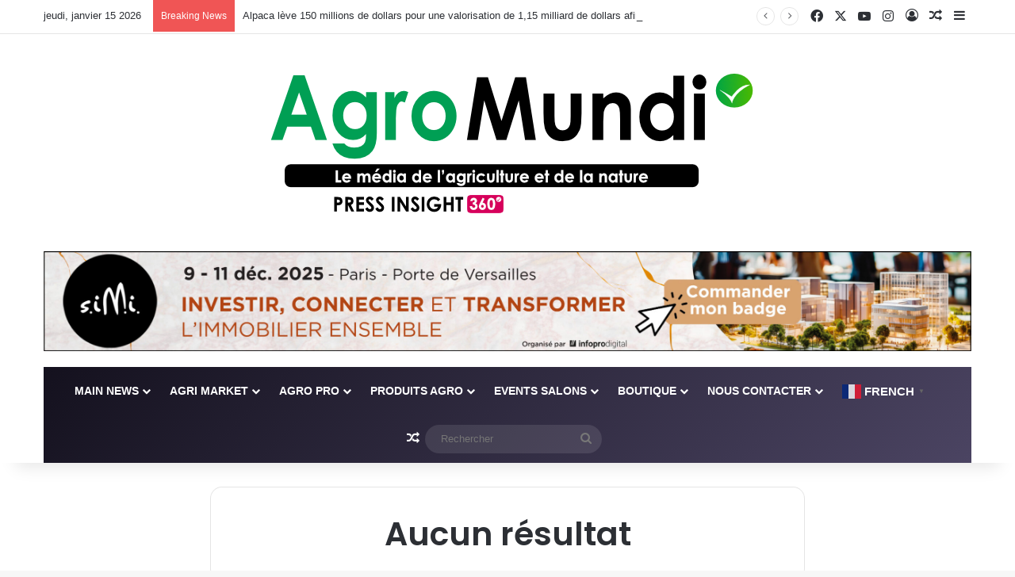

--- FILE ---
content_type: text/html; charset=UTF-8
request_url: http://agro-mundi.com/category/business/
body_size: 134953
content:
<!DOCTYPE html>
<html dir="ltr" lang="fr-FR" prefix="og: https://ogp.me/ns#" class="" data-skin="light">
<head>
	<meta charset="UTF-8" />
	<link rel="profile" href="https://gmpg.org/xfn/11" />
	<title>Business -</title>

		<!-- All in One SEO 4.8.9 - aioseo.com -->
	<meta name="robots" content="max-image-preview:large" />
	<link rel="canonical" href="http://agro-mundi.com/category/business/" />
	<meta name="generator" content="All in One SEO (AIOSEO) 4.8.9" />
		<script type="application/ld+json" class="aioseo-schema">
			{"@context":"https:\/\/schema.org","@graph":[{"@type":"BreadcrumbList","@id":"http:\/\/agro-mundi.com\/category\/business\/#breadcrumblist","itemListElement":[{"@type":"ListItem","@id":"http:\/\/agro-mundi.com#listItem","position":1,"name":"Accueil","item":"http:\/\/agro-mundi.com","nextItem":{"@type":"ListItem","@id":"http:\/\/agro-mundi.com\/category\/business\/#listItem","name":"Business"}},{"@type":"ListItem","@id":"http:\/\/agro-mundi.com\/category\/business\/#listItem","position":2,"name":"Business","previousItem":{"@type":"ListItem","@id":"http:\/\/agro-mundi.com#listItem","name":"Accueil"}}]},{"@type":"CollectionPage","@id":"http:\/\/agro-mundi.com\/category\/business\/#collectionpage","url":"http:\/\/agro-mundi.com\/category\/business\/","name":"Business -","inLanguage":"fr-FR","isPartOf":{"@id":"http:\/\/agro-mundi.com\/#website"},"breadcrumb":{"@id":"http:\/\/agro-mundi.com\/category\/business\/#breadcrumblist"}},{"@type":"Organization","@id":"http:\/\/agro-mundi.com\/#organization","name":"AGRO MUNDI","url":"http:\/\/agro-mundi.com\/"},{"@type":"WebSite","@id":"http:\/\/agro-mundi.com\/#website","url":"http:\/\/agro-mundi.com\/","name":"AGRO MUNDI","inLanguage":"fr-FR","publisher":{"@id":"http:\/\/agro-mundi.com\/#organization"}}]}
		</script>
		<!-- All in One SEO -->

<link rel="alternate" type="application/rss+xml" title=" &raquo; Flux" href="http://agro-mundi.com/feed/" />
<link rel="alternate" type="application/rss+xml" title=" &raquo; Flux des commentaires" href="http://agro-mundi.com/comments/feed/" />
<link rel="alternate" type="application/rss+xml" title=" &raquo; Flux de la catégorie Business" href="http://agro-mundi.com/category/business/feed/" />

		<style type="text/css">
			:root{				
			--tie-preset-gradient-1: linear-gradient(135deg, rgba(6, 147, 227, 1) 0%, rgb(155, 81, 224) 100%);
			--tie-preset-gradient-2: linear-gradient(135deg, rgb(122, 220, 180) 0%, rgb(0, 208, 130) 100%);
			--tie-preset-gradient-3: linear-gradient(135deg, rgba(252, 185, 0, 1) 0%, rgba(255, 105, 0, 1) 100%);
			--tie-preset-gradient-4: linear-gradient(135deg, rgba(255, 105, 0, 1) 0%, rgb(207, 46, 46) 100%);
			--tie-preset-gradient-5: linear-gradient(135deg, rgb(238, 238, 238) 0%, rgb(169, 184, 195) 100%);
			--tie-preset-gradient-6: linear-gradient(135deg, rgb(74, 234, 220) 0%, rgb(151, 120, 209) 20%, rgb(207, 42, 186) 40%, rgb(238, 44, 130) 60%, rgb(251, 105, 98) 80%, rgb(254, 248, 76) 100%);
			--tie-preset-gradient-7: linear-gradient(135deg, rgb(255, 206, 236) 0%, rgb(152, 150, 240) 100%);
			--tie-preset-gradient-8: linear-gradient(135deg, rgb(254, 205, 165) 0%, rgb(254, 45, 45) 50%, rgb(107, 0, 62) 100%);
			--tie-preset-gradient-9: linear-gradient(135deg, rgb(255, 203, 112) 0%, rgb(199, 81, 192) 50%, rgb(65, 88, 208) 100%);
			--tie-preset-gradient-10: linear-gradient(135deg, rgb(255, 245, 203) 0%, rgb(182, 227, 212) 50%, rgb(51, 167, 181) 100%);
			--tie-preset-gradient-11: linear-gradient(135deg, rgb(202, 248, 128) 0%, rgb(113, 206, 126) 100%);
			--tie-preset-gradient-12: linear-gradient(135deg, rgb(2, 3, 129) 0%, rgb(40, 116, 252) 100%);
			--tie-preset-gradient-13: linear-gradient(135deg, #4D34FA, #ad34fa);
			--tie-preset-gradient-14: linear-gradient(135deg, #0057FF, #31B5FF);
			--tie-preset-gradient-15: linear-gradient(135deg, #FF007A, #FF81BD);
			--tie-preset-gradient-16: linear-gradient(135deg, #14111E, #4B4462);
			--tie-preset-gradient-17: linear-gradient(135deg, #F32758, #FFC581);

			
					--main-nav-background: #1f2024;
					--main-nav-secondry-background: rgba(0,0,0,0.2);
					--main-nav-primary-color: #0088ff;
					--main-nav-contrast-primary-color: #FFFFFF;
					--main-nav-text-color: #FFFFFF;
					--main-nav-secondry-text-color: rgba(225,255,255,0.5);
					--main-nav-main-border-color: rgba(255,255,255,0.07);
					--main-nav-secondry-border-color: rgba(255,255,255,0.04);
				--tie-buttons-radius: 100px;--tie-buttons-color: #1e9945;--tie-buttons-hover-color: #006713;--tie-buttons-hover-text: #FFFFFF;
			}
		</style>
	<meta name="viewport" content="width=device-width, initial-scale=1.0" /><style id='wp-img-auto-sizes-contain-inline-css' type='text/css'>
img:is([sizes=auto i],[sizes^="auto," i]){contain-intrinsic-size:3000px 1500px}
/*# sourceURL=wp-img-auto-sizes-contain-inline-css */
</style>
<link rel='stylesheet' id='wpra-lightbox-css' href='http://agro-mundi.com/wp-content/plugins/wp-rss-aggregator/core/css/jquery-colorbox.css?ver=1.4.33' type='text/css' media='all' />
<style id='wp-emoji-styles-inline-css' type='text/css'>

	img.wp-smiley, img.emoji {
		display: inline !important;
		border: none !important;
		box-shadow: none !important;
		height: 1em !important;
		width: 1em !important;
		margin: 0 0.07em !important;
		vertical-align: -0.1em !important;
		background: none !important;
		padding: 0 !important;
	}
/*# sourceURL=wp-emoji-styles-inline-css */
</style>
<style id='wp-block-library-inline-css' type='text/css'>
:root{--wp-block-synced-color:#7a00df;--wp-block-synced-color--rgb:122,0,223;--wp-bound-block-color:var(--wp-block-synced-color);--wp-editor-canvas-background:#ddd;--wp-admin-theme-color:#007cba;--wp-admin-theme-color--rgb:0,124,186;--wp-admin-theme-color-darker-10:#006ba1;--wp-admin-theme-color-darker-10--rgb:0,107,160.5;--wp-admin-theme-color-darker-20:#005a87;--wp-admin-theme-color-darker-20--rgb:0,90,135;--wp-admin-border-width-focus:2px}@media (min-resolution:192dpi){:root{--wp-admin-border-width-focus:1.5px}}.wp-element-button{cursor:pointer}:root .has-very-light-gray-background-color{background-color:#eee}:root .has-very-dark-gray-background-color{background-color:#313131}:root .has-very-light-gray-color{color:#eee}:root .has-very-dark-gray-color{color:#313131}:root .has-vivid-green-cyan-to-vivid-cyan-blue-gradient-background{background:linear-gradient(135deg,#00d084,#0693e3)}:root .has-purple-crush-gradient-background{background:linear-gradient(135deg,#34e2e4,#4721fb 50%,#ab1dfe)}:root .has-hazy-dawn-gradient-background{background:linear-gradient(135deg,#faaca8,#dad0ec)}:root .has-subdued-olive-gradient-background{background:linear-gradient(135deg,#fafae1,#67a671)}:root .has-atomic-cream-gradient-background{background:linear-gradient(135deg,#fdd79a,#004a59)}:root .has-nightshade-gradient-background{background:linear-gradient(135deg,#330968,#31cdcf)}:root .has-midnight-gradient-background{background:linear-gradient(135deg,#020381,#2874fc)}:root{--wp--preset--font-size--normal:16px;--wp--preset--font-size--huge:42px}.has-regular-font-size{font-size:1em}.has-larger-font-size{font-size:2.625em}.has-normal-font-size{font-size:var(--wp--preset--font-size--normal)}.has-huge-font-size{font-size:var(--wp--preset--font-size--huge)}.has-text-align-center{text-align:center}.has-text-align-left{text-align:left}.has-text-align-right{text-align:right}.has-fit-text{white-space:nowrap!important}#end-resizable-editor-section{display:none}.aligncenter{clear:both}.items-justified-left{justify-content:flex-start}.items-justified-center{justify-content:center}.items-justified-right{justify-content:flex-end}.items-justified-space-between{justify-content:space-between}.screen-reader-text{border:0;clip-path:inset(50%);height:1px;margin:-1px;overflow:hidden;padding:0;position:absolute;width:1px;word-wrap:normal!important}.screen-reader-text:focus{background-color:#ddd;clip-path:none;color:#444;display:block;font-size:1em;height:auto;left:5px;line-height:normal;padding:15px 23px 14px;text-decoration:none;top:5px;width:auto;z-index:100000}html :where(.has-border-color){border-style:solid}html :where([style*=border-top-color]){border-top-style:solid}html :where([style*=border-right-color]){border-right-style:solid}html :where([style*=border-bottom-color]){border-bottom-style:solid}html :where([style*=border-left-color]){border-left-style:solid}html :where([style*=border-width]){border-style:solid}html :where([style*=border-top-width]){border-top-style:solid}html :where([style*=border-right-width]){border-right-style:solid}html :where([style*=border-bottom-width]){border-bottom-style:solid}html :where([style*=border-left-width]){border-left-style:solid}html :where(img[class*=wp-image-]){height:auto;max-width:100%}:where(figure){margin:0 0 1em}html :where(.is-position-sticky){--wp-admin--admin-bar--position-offset:var(--wp-admin--admin-bar--height,0px)}@media screen and (max-width:600px){html :where(.is-position-sticky){--wp-admin--admin-bar--position-offset:0px}}

/*# sourceURL=wp-block-library-inline-css */
</style><style id='global-styles-inline-css' type='text/css'>
:root{--wp--preset--aspect-ratio--square: 1;--wp--preset--aspect-ratio--4-3: 4/3;--wp--preset--aspect-ratio--3-4: 3/4;--wp--preset--aspect-ratio--3-2: 3/2;--wp--preset--aspect-ratio--2-3: 2/3;--wp--preset--aspect-ratio--16-9: 16/9;--wp--preset--aspect-ratio--9-16: 9/16;--wp--preset--color--black: #000000;--wp--preset--color--cyan-bluish-gray: #abb8c3;--wp--preset--color--white: #ffffff;--wp--preset--color--pale-pink: #f78da7;--wp--preset--color--vivid-red: #cf2e2e;--wp--preset--color--luminous-vivid-orange: #ff6900;--wp--preset--color--luminous-vivid-amber: #fcb900;--wp--preset--color--light-green-cyan: #7bdcb5;--wp--preset--color--vivid-green-cyan: #00d084;--wp--preset--color--pale-cyan-blue: #8ed1fc;--wp--preset--color--vivid-cyan-blue: #0693e3;--wp--preset--color--vivid-purple: #9b51e0;--wp--preset--color--global-color: #1e9951;--wp--preset--gradient--vivid-cyan-blue-to-vivid-purple: linear-gradient(135deg,rgb(6,147,227) 0%,rgb(155,81,224) 100%);--wp--preset--gradient--light-green-cyan-to-vivid-green-cyan: linear-gradient(135deg,rgb(122,220,180) 0%,rgb(0,208,130) 100%);--wp--preset--gradient--luminous-vivid-amber-to-luminous-vivid-orange: linear-gradient(135deg,rgb(252,185,0) 0%,rgb(255,105,0) 100%);--wp--preset--gradient--luminous-vivid-orange-to-vivid-red: linear-gradient(135deg,rgb(255,105,0) 0%,rgb(207,46,46) 100%);--wp--preset--gradient--very-light-gray-to-cyan-bluish-gray: linear-gradient(135deg,rgb(238,238,238) 0%,rgb(169,184,195) 100%);--wp--preset--gradient--cool-to-warm-spectrum: linear-gradient(135deg,rgb(74,234,220) 0%,rgb(151,120,209) 20%,rgb(207,42,186) 40%,rgb(238,44,130) 60%,rgb(251,105,98) 80%,rgb(254,248,76) 100%);--wp--preset--gradient--blush-light-purple: linear-gradient(135deg,rgb(255,206,236) 0%,rgb(152,150,240) 100%);--wp--preset--gradient--blush-bordeaux: linear-gradient(135deg,rgb(254,205,165) 0%,rgb(254,45,45) 50%,rgb(107,0,62) 100%);--wp--preset--gradient--luminous-dusk: linear-gradient(135deg,rgb(255,203,112) 0%,rgb(199,81,192) 50%,rgb(65,88,208) 100%);--wp--preset--gradient--pale-ocean: linear-gradient(135deg,rgb(255,245,203) 0%,rgb(182,227,212) 50%,rgb(51,167,181) 100%);--wp--preset--gradient--electric-grass: linear-gradient(135deg,rgb(202,248,128) 0%,rgb(113,206,126) 100%);--wp--preset--gradient--midnight: linear-gradient(135deg,rgb(2,3,129) 0%,rgb(40,116,252) 100%);--wp--preset--font-size--small: 13px;--wp--preset--font-size--medium: 20px;--wp--preset--font-size--large: 36px;--wp--preset--font-size--x-large: 42px;--wp--preset--spacing--20: 0.44rem;--wp--preset--spacing--30: 0.67rem;--wp--preset--spacing--40: 1rem;--wp--preset--spacing--50: 1.5rem;--wp--preset--spacing--60: 2.25rem;--wp--preset--spacing--70: 3.38rem;--wp--preset--spacing--80: 5.06rem;--wp--preset--shadow--natural: 6px 6px 9px rgba(0, 0, 0, 0.2);--wp--preset--shadow--deep: 12px 12px 50px rgba(0, 0, 0, 0.4);--wp--preset--shadow--sharp: 6px 6px 0px rgba(0, 0, 0, 0.2);--wp--preset--shadow--outlined: 6px 6px 0px -3px rgb(255, 255, 255), 6px 6px rgb(0, 0, 0);--wp--preset--shadow--crisp: 6px 6px 0px rgb(0, 0, 0);}:where(.is-layout-flex){gap: 0.5em;}:where(.is-layout-grid){gap: 0.5em;}body .is-layout-flex{display: flex;}.is-layout-flex{flex-wrap: wrap;align-items: center;}.is-layout-flex > :is(*, div){margin: 0;}body .is-layout-grid{display: grid;}.is-layout-grid > :is(*, div){margin: 0;}:where(.wp-block-columns.is-layout-flex){gap: 2em;}:where(.wp-block-columns.is-layout-grid){gap: 2em;}:where(.wp-block-post-template.is-layout-flex){gap: 1.25em;}:where(.wp-block-post-template.is-layout-grid){gap: 1.25em;}.has-black-color{color: var(--wp--preset--color--black) !important;}.has-cyan-bluish-gray-color{color: var(--wp--preset--color--cyan-bluish-gray) !important;}.has-white-color{color: var(--wp--preset--color--white) !important;}.has-pale-pink-color{color: var(--wp--preset--color--pale-pink) !important;}.has-vivid-red-color{color: var(--wp--preset--color--vivid-red) !important;}.has-luminous-vivid-orange-color{color: var(--wp--preset--color--luminous-vivid-orange) !important;}.has-luminous-vivid-amber-color{color: var(--wp--preset--color--luminous-vivid-amber) !important;}.has-light-green-cyan-color{color: var(--wp--preset--color--light-green-cyan) !important;}.has-vivid-green-cyan-color{color: var(--wp--preset--color--vivid-green-cyan) !important;}.has-pale-cyan-blue-color{color: var(--wp--preset--color--pale-cyan-blue) !important;}.has-vivid-cyan-blue-color{color: var(--wp--preset--color--vivid-cyan-blue) !important;}.has-vivid-purple-color{color: var(--wp--preset--color--vivid-purple) !important;}.has-black-background-color{background-color: var(--wp--preset--color--black) !important;}.has-cyan-bluish-gray-background-color{background-color: var(--wp--preset--color--cyan-bluish-gray) !important;}.has-white-background-color{background-color: var(--wp--preset--color--white) !important;}.has-pale-pink-background-color{background-color: var(--wp--preset--color--pale-pink) !important;}.has-vivid-red-background-color{background-color: var(--wp--preset--color--vivid-red) !important;}.has-luminous-vivid-orange-background-color{background-color: var(--wp--preset--color--luminous-vivid-orange) !important;}.has-luminous-vivid-amber-background-color{background-color: var(--wp--preset--color--luminous-vivid-amber) !important;}.has-light-green-cyan-background-color{background-color: var(--wp--preset--color--light-green-cyan) !important;}.has-vivid-green-cyan-background-color{background-color: var(--wp--preset--color--vivid-green-cyan) !important;}.has-pale-cyan-blue-background-color{background-color: var(--wp--preset--color--pale-cyan-blue) !important;}.has-vivid-cyan-blue-background-color{background-color: var(--wp--preset--color--vivid-cyan-blue) !important;}.has-vivid-purple-background-color{background-color: var(--wp--preset--color--vivid-purple) !important;}.has-black-border-color{border-color: var(--wp--preset--color--black) !important;}.has-cyan-bluish-gray-border-color{border-color: var(--wp--preset--color--cyan-bluish-gray) !important;}.has-white-border-color{border-color: var(--wp--preset--color--white) !important;}.has-pale-pink-border-color{border-color: var(--wp--preset--color--pale-pink) !important;}.has-vivid-red-border-color{border-color: var(--wp--preset--color--vivid-red) !important;}.has-luminous-vivid-orange-border-color{border-color: var(--wp--preset--color--luminous-vivid-orange) !important;}.has-luminous-vivid-amber-border-color{border-color: var(--wp--preset--color--luminous-vivid-amber) !important;}.has-light-green-cyan-border-color{border-color: var(--wp--preset--color--light-green-cyan) !important;}.has-vivid-green-cyan-border-color{border-color: var(--wp--preset--color--vivid-green-cyan) !important;}.has-pale-cyan-blue-border-color{border-color: var(--wp--preset--color--pale-cyan-blue) !important;}.has-vivid-cyan-blue-border-color{border-color: var(--wp--preset--color--vivid-cyan-blue) !important;}.has-vivid-purple-border-color{border-color: var(--wp--preset--color--vivid-purple) !important;}.has-vivid-cyan-blue-to-vivid-purple-gradient-background{background: var(--wp--preset--gradient--vivid-cyan-blue-to-vivid-purple) !important;}.has-light-green-cyan-to-vivid-green-cyan-gradient-background{background: var(--wp--preset--gradient--light-green-cyan-to-vivid-green-cyan) !important;}.has-luminous-vivid-amber-to-luminous-vivid-orange-gradient-background{background: var(--wp--preset--gradient--luminous-vivid-amber-to-luminous-vivid-orange) !important;}.has-luminous-vivid-orange-to-vivid-red-gradient-background{background: var(--wp--preset--gradient--luminous-vivid-orange-to-vivid-red) !important;}.has-very-light-gray-to-cyan-bluish-gray-gradient-background{background: var(--wp--preset--gradient--very-light-gray-to-cyan-bluish-gray) !important;}.has-cool-to-warm-spectrum-gradient-background{background: var(--wp--preset--gradient--cool-to-warm-spectrum) !important;}.has-blush-light-purple-gradient-background{background: var(--wp--preset--gradient--blush-light-purple) !important;}.has-blush-bordeaux-gradient-background{background: var(--wp--preset--gradient--blush-bordeaux) !important;}.has-luminous-dusk-gradient-background{background: var(--wp--preset--gradient--luminous-dusk) !important;}.has-pale-ocean-gradient-background{background: var(--wp--preset--gradient--pale-ocean) !important;}.has-electric-grass-gradient-background{background: var(--wp--preset--gradient--electric-grass) !important;}.has-midnight-gradient-background{background: var(--wp--preset--gradient--midnight) !important;}.has-small-font-size{font-size: var(--wp--preset--font-size--small) !important;}.has-medium-font-size{font-size: var(--wp--preset--font-size--medium) !important;}.has-large-font-size{font-size: var(--wp--preset--font-size--large) !important;}.has-x-large-font-size{font-size: var(--wp--preset--font-size--x-large) !important;}
/*# sourceURL=global-styles-inline-css */
</style>

<style id='classic-theme-styles-inline-css' type='text/css'>
/*! This file is auto-generated */
.wp-block-button__link{color:#fff;background-color:#32373c;border-radius:9999px;box-shadow:none;text-decoration:none;padding:calc(.667em + 2px) calc(1.333em + 2px);font-size:1.125em}.wp-block-file__button{background:#32373c;color:#fff;text-decoration:none}
/*# sourceURL=/wp-includes/css/classic-themes.min.css */
</style>
<link rel='stylesheet' id='dashicons-css' href='http://agro-mundi.com/wp-includes/css/dashicons.min.css?ver=6.9' type='text/css' media='all' />
<link rel='stylesheet' id='buttons-css' href='http://agro-mundi.com/wp-includes/css/buttons.min.css?ver=6.9' type='text/css' media='all' />
<link rel='stylesheet' id='forms-css' href='http://agro-mundi.com/wp-admin/css/forms.min.css?ver=6.9' type='text/css' media='all' />
<link rel='stylesheet' id='mediaelement-css' href='http://agro-mundi.com/wp-includes/js/mediaelement/mediaelementplayer-legacy.min.css?ver=4.2.17' type='text/css' media='all' />
<link rel='stylesheet' id='wp-mediaelement-css' href='http://agro-mundi.com/wp-includes/js/mediaelement/wp-mediaelement.min.css?ver=6.9' type='text/css' media='all' />
<link rel='stylesheet' id='media-views-css' href='http://agro-mundi.com/wp-includes/css/media-views.min.css?ver=6.9' type='text/css' media='all' />
<link rel='stylesheet' id='sowb-widget-block-css' href='http://agro-mundi.com/wp-content/plugins/so-widgets-bundle/compat/block-editor/widget-block.css?ver=6.9' type='text/css' media='all' />
<link rel='stylesheet' id='wp-color-picker-css' href='http://agro-mundi.com/wp-admin/css/color-picker.min.css?ver=6.9' type='text/css' media='all' />
<link rel='stylesheet' id='siteorigin-widget-admin-css' href='http://agro-mundi.com/wp-content/plugins/so-widgets-bundle/base/css/admin.css?ver=1.70.0' type='text/css' media='all' />
<link rel='stylesheet' id='imgareaselect-css' href='http://agro-mundi.com/wp-includes/js/imgareaselect/imgareaselect.css?ver=0.9.8' type='text/css' media='all' />
<link rel='stylesheet' id='so-icon-field-css' href='http://agro-mundi.com/wp-content/plugins/so-widgets-bundle/base/inc/fields/css/icon-field.css?ver=1.70.0' type='text/css' media='all' />
<link rel='stylesheet' id='so-media-field-css' href='http://agro-mundi.com/wp-content/plugins/so-widgets-bundle/base/inc/fields/css/media-field.css?ver=1.70.0' type='text/css' media='all' />
<link rel='stylesheet' id='so-measurement-field-css' href='http://agro-mundi.com/wp-content/plugins/so-widgets-bundle/base/inc/fields/css/measurement-field.css?ver=1.70.0' type='text/css' media='all' />
<link rel='stylesheet' id='so-multi-measurement-field-css' href='http://agro-mundi.com/wp-content/plugins/so-widgets-bundle/base/inc/fields/css/multi-measurement-field.css?ver=1.70.0' type='text/css' media='all' />
<link rel='stylesheet' id='sow-button-base-css' href='http://agro-mundi.com/wp-content/plugins/so-widgets-bundle/widgets/button/css/style.css?ver=1.70.0' type='text/css' media='all' />
<link rel='stylesheet' id='so-location-field-css' href='http://agro-mundi.com/wp-content/plugins/so-widgets-bundle/widgets/google-map/fields/css/location-field.css?ver=1.70.0' type='text/css' media='all' />
<link rel='stylesheet' id='editor-buttons-css' href='http://agro-mundi.com/wp-includes/css/editor.min.css?ver=6.9' type='text/css' media='all' />
<link rel='stylesheet' id='so-tinymce-field-css' href='http://agro-mundi.com/wp-content/plugins/so-widgets-bundle/base/inc/fields/css/tinymce-field.css?ver=1.70.0' type='text/css' media='all' />
<link rel='stylesheet' id='so-image-size-field-css' href='http://agro-mundi.com/wp-content/plugins/so-widgets-bundle/base/inc/fields/css/image-size-field.css?ver=1.70.0' type='text/css' media='all' />
<link rel='stylesheet' id='so-multiple-image-shape-field-css' href='http://agro-mundi.com/wp-content/plugins/so-widgets-bundle/base/inc/fields/css/image-shape-field.css?ver=1.70.0' type='text/css' media='all' />
<link rel='stylesheet' id='sow-slider-slider-css' href='http://agro-mundi.com/wp-content/plugins/so-widgets-bundle/css/slider/slider.css?ver=1.70.0' type='text/css' media='all' />
<link rel='stylesheet' id='slick-css' href='http://agro-mundi.com/wp-content/plugins/so-widgets-bundle/css/lib/slick.css?ver=1.8.1' type='text/css' media='all' />
<link rel='stylesheet' id='fvp-frontend-css' href='http://agro-mundi.com/wp-content/plugins/featured-video-plus/styles/frontend.css?ver=2.3.3' type='text/css' media='all' />
<link rel='stylesheet' id='tie-css-base-css' href='http://agro-mundi.com/wp-content/themes/jannah/assets/css/base.min.css?ver=7.6.2' type='text/css' media='all' />
<link rel='stylesheet' id='tie-css-styles-css' href='http://agro-mundi.com/wp-content/themes/jannah/assets/css/style.min.css?ver=7.6.2' type='text/css' media='all' />
<link rel='stylesheet' id='tie-css-widgets-css' href='http://agro-mundi.com/wp-content/themes/jannah/assets/css/widgets.min.css?ver=7.6.2' type='text/css' media='all' />
<link rel='stylesheet' id='tie-css-helpers-css' href='http://agro-mundi.com/wp-content/themes/jannah/assets/css/helpers.min.css?ver=7.6.2' type='text/css' media='all' />
<link rel='stylesheet' id='tie-fontawesome5-css' href='http://agro-mundi.com/wp-content/themes/jannah/assets/css/fontawesome.css?ver=7.6.2' type='text/css' media='all' />
<link rel='stylesheet' id='tie-css-ilightbox-css' href='http://agro-mundi.com/wp-content/themes/jannah/assets/ilightbox/dark-skin/skin.css?ver=7.6.2' type='text/css' media='all' />
<link rel='stylesheet' id='tie-css-shortcodes-css' href='http://agro-mundi.com/wp-content/themes/jannah/assets/css/plugins/shortcodes.min.css?ver=7.6.2' type='text/css' media='all' />
<link rel='stylesheet' id='taqyeem-styles-css' href='http://agro-mundi.com/wp-content/themes/jannah/assets/css/plugins/taqyeem.min.css?ver=7.6.2' type='text/css' media='all' />
<style id='taqyeem-styles-inline-css' type='text/css'>
.wf-active .logo-text,.wf-active h1,.wf-active h2,.wf-active h3,.wf-active h4,.wf-active h5,.wf-active h6,.wf-active .the-subtitle{font-family: 'Poppins';}#main-nav .main-menu > ul > li > a{text-transform: uppercase;}:root:root{--brand-color: #795548;--dark-brand-color: #472316;--bright-color: #FFFFFF;--base-color: #2c2f34;}#reading-position-indicator{box-shadow: 0 0 10px rgba( 121,85,72,0.7);}:root:root{--brand-color: #795548;--dark-brand-color: #472316;--bright-color: #FFFFFF;--base-color: #2c2f34;}#reading-position-indicator{box-shadow: 0 0 10px rgba( 121,85,72,0.7);}#tie-container a.post-title:hover,#tie-container .post-title a:hover,#tie-container .thumb-overlay .thumb-title a:hover{background-size: 100% 2px;text-decoration: none !important;}a.post-title,.post-title a{background-image: linear-gradient(to bottom,#000 0%,#000 98%);background-size: 0 1px;background-repeat: no-repeat;background-position: left 100%;color: #000;}.dark-skin a.post-title,.dark-skin .post-title a{color: #fff;background-image: linear-gradient(to bottom,#fff 0%,#fff 98%);}.main-nav-boxed .main-nav.fixed-nav,#main-nav .main-menu-wrapper{background: var( --tie-preset-gradient-16 );}#main-nav .main-menu-wrapper .icon-basecloud-bg:after{color: inherit !important;}.tie-cat-1411,.tie-cat-item-1411 > span{background-color:#e67e22 !important;color:#FFFFFF !important;}.tie-cat-1411:after{border-top-color:#e67e22 !important;}.tie-cat-1411:hover{background-color:#c86004 !important;}.tie-cat-1411:hover:after{border-top-color:#c86004 !important;}.tie-cat-1419,.tie-cat-item-1419 > span{background-color:#2ecc71 !important;color:#FFFFFF !important;}.tie-cat-1419:after{border-top-color:#2ecc71 !important;}.tie-cat-1419:hover{background-color:#10ae53 !important;}.tie-cat-1419:hover:after{border-top-color:#10ae53 !important;}.tie-cat-1422,.tie-cat-item-1422 > span{background-color:#9b59b6 !important;color:#FFFFFF !important;}.tie-cat-1422:after{border-top-color:#9b59b6 !important;}.tie-cat-1422:hover{background-color:#7d3b98 !important;}.tie-cat-1422:hover:after{border-top-color:#7d3b98 !important;}.tie-cat-1424,.tie-cat-item-1424 > span{background-color:#34495e !important;color:#FFFFFF !important;}.tie-cat-1424:after{border-top-color:#34495e !important;}.tie-cat-1424:hover{background-color:#162b40 !important;}.tie-cat-1424:hover:after{border-top-color:#162b40 !important;}.tie-cat-790,.tie-cat-item-790 > span{background-color:#795548 !important;color:#FFFFFF !important;}.tie-cat-790:after{border-top-color:#795548 !important;}.tie-cat-790:hover{background-color:#5b372a !important;}.tie-cat-790:hover:after{border-top-color:#5b372a !important;}.tie-cat-797,.tie-cat-item-797 > span{background-color:#4CAF50 !important;color:#FFFFFF !important;}.tie-cat-797:after{border-top-color:#4CAF50 !important;}.tie-cat-797:hover{background-color:#2e9132 !important;}.tie-cat-797:hover:after{border-top-color:#2e9132 !important;}@media (min-width: 1200px){.container{width: auto;}}.boxed-layout #tie-wrapper,.boxed-layout .fixed-nav{max-width: 1430px;}@media (min-width: 1400px){.container,.wide-next-prev-slider-wrapper .slider-main-container{max-width: 1400px;}}@media (max-width: 991px){.side-aside.normal-side{background: #2f88d6;background: -webkit-linear-gradient(135deg,#5933a2,#2f88d6 );background: -moz-linear-gradient(135deg,#5933a2,#2f88d6 );background: -o-linear-gradient(135deg,#5933a2,#2f88d6 );background: linear-gradient(135deg,#2f88d6,#5933a2 );}}body .mag-box .breaking,body .social-icons-widget .social-icons-item .social-link,body .widget_product_tag_cloud a,body .widget_tag_cloud a,body .post-tags a,body .widget_layered_nav_filters a,body .post-bottom-meta-title,body .post-bottom-meta a,body .post-cat,body .show-more-button,body #instagram-link.is-expanded .follow-button,body .cat-counter a + span,body .mag-box-options .slider-arrow-nav a,body .main-menu .cats-horizontal li a,body #instagram-link.is-compact,body .pages-numbers a,body .pages-nav-item,body .bp-pagination-links .page-numbers,body .fullwidth-area .widget_tag_cloud .tagcloud a,body ul.breaking-news-nav li.jnt-prev,body ul.breaking-news-nav li.jnt-next,body #tie-popup-search-mobile table.gsc-search-box{border-radius: 35px;}body .mag-box ul.breaking-news-nav li{border: 0 !important;}body #instagram-link.is-compact{padding-right: 40px;padding-left: 40px;}body .post-bottom-meta-title,body .post-bottom-meta a,body .more-link{padding-right: 15px;padding-left: 15px;}body #masonry-grid .container-wrapper .post-thumb img{border-radius: 0px;}body .video-thumbnail,body .review-item,body .review-summary,body .user-rate-wrap,body textarea,body input,body select{border-radius: 5px;}body .post-content-slideshow,body #tie-read-next,body .prev-next-post-nav .post-thumb,body .post-thumb img,body .container-wrapper,body .tie-popup-container .container-wrapper,body .widget,body .tie-grid-slider .grid-item,body .slider-vertical-navigation .slide,body .boxed-slider:not(.tie-grid-slider) .slide,body .buddypress-wrap .activity-list .load-more a,body .buddypress-wrap .activity-list .load-newest a,body .woocommerce .products .product .product-img img,body .woocommerce .products .product .product-img,body .woocommerce .woocommerce-tabs,body .woocommerce div.product .related.products,body .woocommerce div.product .up-sells.products,body .woocommerce .cart_totals,.woocommerce .cross-sells,body .big-thumb-left-box-inner,body .miscellaneous-box .posts-items li:first-child,body .single-big-img,body .masonry-with-spaces .container-wrapper .slide,body .news-gallery-items li .post-thumb,body .scroll-2-box .slide,.magazine1.archive:not(.bbpress) .entry-header-outer,.magazine1.search .entry-header-outer,.magazine1.archive:not(.bbpress) .mag-box .container-wrapper,.magazine1.search .mag-box .container-wrapper,body.magazine1 .entry-header-outer + .mag-box,body .digital-rating-static,body .entry q,body .entry blockquote,body #instagram-link.is-expanded,body.single-post .featured-area,body.post-layout-8 #content,body .footer-boxed-widget-area,body .tie-video-main-slider,body .post-thumb-overlay,body .widget_media_image img,body .stream-item-mag img,body .media-page-layout .post-element{border-radius: 15px;}#subcategories-section .container-wrapper{border-radius: 15px !important;margin-top: 15px !important;border-top-width: 1px !important;}@media (max-width: 767px) {.tie-video-main-slider iframe{border-top-right-radius: 15px;border-top-left-radius: 15px;}}.magazine1.archive:not(.bbpress) .mag-box .container-wrapper,.magazine1.search .mag-box .container-wrapper{margin-top: 15px;border-top-width: 1px;}body .section-wrapper:not(.container-full) .wide-slider-wrapper .slider-main-container,body .section-wrapper:not(.container-full) .wide-slider-three-slids-wrapper{border-radius: 15px;overflow: hidden;}body .wide-slider-nav-wrapper,body .share-buttons-bottom,body .first-post-gradient li:first-child .post-thumb:after,body .scroll-2-box .post-thumb:after{border-bottom-left-radius: 15px;border-bottom-right-radius: 15px;}body .main-menu .menu-sub-content,body .comp-sub-menu{border-bottom-left-radius: 10px;border-bottom-right-radius: 10px;}body.single-post .featured-area{overflow: hidden;}body #check-also-box.check-also-left{border-top-right-radius: 15px;border-bottom-right-radius: 15px;}body #check-also-box.check-also-right{border-top-left-radius: 15px;border-bottom-left-radius: 15px;}body .mag-box .breaking-news-nav li:last-child{border-top-right-radius: 35px;border-bottom-right-radius: 35px;}body .mag-box .breaking-title:before{border-top-left-radius: 35px;border-bottom-left-radius: 35px;}body .tabs li:last-child a,body .full-overlay-title li:not(.no-post-thumb) .block-title-overlay{border-top-right-radius: 15px;}body .center-overlay-title li:not(.no-post-thumb) .block-title-overlay,body .tabs li:first-child a{border-top-left-radius: 15px;}
/*# sourceURL=taqyeem-styles-inline-css */
</style>
<script type="text/javascript" src="http://agro-mundi.com/wp-includes/js/dist/vendor/react.min.js?ver=18.3.1.1" id="react-js"></script>
<script type="text/javascript" src="http://agro-mundi.com/wp-includes/js/dist/vendor/react-jsx-runtime.min.js?ver=18.3.1" id="react-jsx-runtime-js"></script>
<script type="text/javascript" src="http://agro-mundi.com/wp-includes/js/dist/autop.min.js?ver=9fb50649848277dd318d" id="wp-autop-js"></script>
<script type="text/javascript" src="http://agro-mundi.com/wp-includes/js/dist/blob.min.js?ver=9113eed771d446f4a556" id="wp-blob-js"></script>
<script type="text/javascript" src="http://agro-mundi.com/wp-includes/js/dist/block-serialization-default-parser.min.js?ver=14d44daebf663d05d330" id="wp-block-serialization-default-parser-js"></script>
<script type="text/javascript" src="http://agro-mundi.com/wp-includes/js/dist/hooks.min.js?ver=dd5603f07f9220ed27f1" id="wp-hooks-js"></script>
<script type="text/javascript" src="http://agro-mundi.com/wp-includes/js/dist/deprecated.min.js?ver=e1f84915c5e8ae38964c" id="wp-deprecated-js"></script>
<script type="text/javascript" src="http://agro-mundi.com/wp-includes/js/dist/dom.min.js?ver=26edef3be6483da3de2e" id="wp-dom-js"></script>
<script type="text/javascript" src="http://agro-mundi.com/wp-includes/js/dist/vendor/react-dom.min.js?ver=18.3.1.1" id="react-dom-js"></script>
<script type="text/javascript" src="http://agro-mundi.com/wp-includes/js/dist/escape-html.min.js?ver=6561a406d2d232a6fbd2" id="wp-escape-html-js"></script>
<script type="text/javascript" src="http://agro-mundi.com/wp-includes/js/dist/element.min.js?ver=6a582b0c827fa25df3dd" id="wp-element-js"></script>
<script type="text/javascript" src="http://agro-mundi.com/wp-includes/js/dist/is-shallow-equal.min.js?ver=e0f9f1d78d83f5196979" id="wp-is-shallow-equal-js"></script>
<script type="text/javascript" src="http://agro-mundi.com/wp-includes/js/dist/i18n.min.js?ver=c26c3dc7bed366793375" id="wp-i18n-js"></script>
<script type="text/javascript" id="wp-i18n-js-after">
/* <![CDATA[ */
wp.i18n.setLocaleData( { 'text direction\u0004ltr': [ 'ltr' ] } );
//# sourceURL=wp-i18n-js-after
/* ]]> */
</script>
<script type="text/javascript" id="wp-keycodes-js-translations">
/* <![CDATA[ */
( function( domain, translations ) {
	var localeData = translations.locale_data[ domain ] || translations.locale_data.messages;
	localeData[""].domain = domain;
	wp.i18n.setLocaleData( localeData, domain );
} )( "default", {"translation-revision-date":"2025-12-10 11:15:06+0000","generator":"GlotPress\/4.0.3","domain":"messages","locale_data":{"messages":{"":{"domain":"messages","plural-forms":"nplurals=2; plural=n > 1;","lang":"fr"},"Tilde":["Tilde"],"Backtick":["Retour arri\u00e8re"],"Period":["P\u00e9riode"],"Comma":["Virgule"]}},"comment":{"reference":"wp-includes\/js\/dist\/keycodes.js"}} );
//# sourceURL=wp-keycodes-js-translations
/* ]]> */
</script>
<script type="text/javascript" src="http://agro-mundi.com/wp-includes/js/dist/keycodes.min.js?ver=34c8fb5e7a594a1c8037" id="wp-keycodes-js"></script>
<script type="text/javascript" src="http://agro-mundi.com/wp-includes/js/dist/priority-queue.min.js?ver=2d59d091223ee9a33838" id="wp-priority-queue-js"></script>
<script type="text/javascript" src="http://agro-mundi.com/wp-includes/js/dist/compose.min.js?ver=7a9b375d8c19cf9d3d9b" id="wp-compose-js"></script>
<script type="text/javascript" src="http://agro-mundi.com/wp-includes/js/dist/private-apis.min.js?ver=4f465748bda624774139" id="wp-private-apis-js"></script>
<script type="text/javascript" src="http://agro-mundi.com/wp-includes/js/dist/redux-routine.min.js?ver=8bb92d45458b29590f53" id="wp-redux-routine-js"></script>
<script type="text/javascript" src="http://agro-mundi.com/wp-includes/js/dist/data.min.js?ver=f940198280891b0b6318" id="wp-data-js"></script>
<script type="text/javascript" id="wp-data-js-after">
/* <![CDATA[ */
( function() {
	var userId = 0;
	var storageKey = "WP_DATA_USER_" + userId;
	wp.data
		.use( wp.data.plugins.persistence, { storageKey: storageKey } );
} )();
//# sourceURL=wp-data-js-after
/* ]]> */
</script>
<script type="text/javascript" src="http://agro-mundi.com/wp-includes/js/dist/html-entities.min.js?ver=e8b78b18a162491d5e5f" id="wp-html-entities-js"></script>
<script type="text/javascript" src="http://agro-mundi.com/wp-includes/js/dist/dom-ready.min.js?ver=f77871ff7694fffea381" id="wp-dom-ready-js"></script>
<script type="text/javascript" id="wp-a11y-js-translations">
/* <![CDATA[ */
( function( domain, translations ) {
	var localeData = translations.locale_data[ domain ] || translations.locale_data.messages;
	localeData[""].domain = domain;
	wp.i18n.setLocaleData( localeData, domain );
} )( "default", {"translation-revision-date":"2025-12-10 11:15:06+0000","generator":"GlotPress\/4.0.3","domain":"messages","locale_data":{"messages":{"":{"domain":"messages","plural-forms":"nplurals=2; plural=n > 1;","lang":"fr"},"Notifications":["Notifications"]}},"comment":{"reference":"wp-includes\/js\/dist\/a11y.js"}} );
//# sourceURL=wp-a11y-js-translations
/* ]]> */
</script>
<script type="text/javascript" src="http://agro-mundi.com/wp-includes/js/dist/a11y.min.js?ver=cb460b4676c94bd228ed" id="wp-a11y-js"></script>
<script type="text/javascript" id="wp-rich-text-js-translations">
/* <![CDATA[ */
( function( domain, translations ) {
	var localeData = translations.locale_data[ domain ] || translations.locale_data.messages;
	localeData[""].domain = domain;
	wp.i18n.setLocaleData( localeData, domain );
} )( "default", {"translation-revision-date":"2025-12-10 11:15:06+0000","generator":"GlotPress\/4.0.3","domain":"messages","locale_data":{"messages":{"":{"domain":"messages","plural-forms":"nplurals=2; plural=n > 1;","lang":"fr"},"%s applied.":["%s appliqu\u00e9."],"%s removed.":["%s retir\u00e9."]}},"comment":{"reference":"wp-includes\/js\/dist\/rich-text.js"}} );
//# sourceURL=wp-rich-text-js-translations
/* ]]> */
</script>
<script type="text/javascript" src="http://agro-mundi.com/wp-includes/js/dist/rich-text.min.js?ver=5bdbb44f3039529e3645" id="wp-rich-text-js"></script>
<script type="text/javascript" src="http://agro-mundi.com/wp-includes/js/dist/shortcode.min.js?ver=0b3174183b858f2df320" id="wp-shortcode-js"></script>
<script type="text/javascript" src="http://agro-mundi.com/wp-includes/js/dist/warning.min.js?ver=d69bc18c456d01c11d5a" id="wp-warning-js"></script>
<script type="text/javascript" id="wp-blocks-js-translations">
/* <![CDATA[ */
( function( domain, translations ) {
	var localeData = translations.locale_data[ domain ] || translations.locale_data.messages;
	localeData[""].domain = domain;
	wp.i18n.setLocaleData( localeData, domain );
} )( "default", {"translation-revision-date":"2025-12-10 11:15:06+0000","generator":"GlotPress\/4.0.3","domain":"messages","locale_data":{"messages":{"":{"domain":"messages","plural-forms":"nplurals=2; plural=n > 1;","lang":"fr"},"%1$s Block. Row %2$d":["Bloc %1$s. Ligne %2$d"],"Design":["Apparence"],"%s Block":["Bloc %s"],"%1$s Block. %2$s":["Bloc %1$s. %2$s"],"%1$s Block. Column %2$d":["%1$s bloc. Colonne %2$d"],"%1$s Block. Column %2$d. %3$s":["Bloc %1$s. Colonne %2$d. %3$s"],"%1$s Block. Row %2$d. %3$s":["Bloc %1$s. Ligne %2$d. %3$s"],"Reusable blocks":["Blocs r\u00e9utilisables"],"Embeds":["Contenus embarqu\u00e9s"],"Text":["Texte"],"Widgets":["Widgets"],"Theme":["Th\u00e8me"],"Media":["M\u00e9dias"]}},"comment":{"reference":"wp-includes\/js\/dist\/blocks.js"}} );
//# sourceURL=wp-blocks-js-translations
/* ]]> */
</script>
<script type="text/javascript" src="http://agro-mundi.com/wp-includes/js/dist/blocks.min.js?ver=de131db49fa830bc97da" id="wp-blocks-js"></script>
<script type="text/javascript" src="http://agro-mundi.com/wp-content/plugins/so-widgets-bundle/compat/block-editor/register-widget-blocks.min.js?ver=1.70.0" id="sowb-register-widget-blocks-js"></script>
<script type="text/javascript" src="http://agro-mundi.com/wp-includes/js/dist/url.min.js?ver=9e178c9516d1222dc834" id="wp-url-js"></script>
<script type="text/javascript" id="wp-api-fetch-js-translations">
/* <![CDATA[ */
( function( domain, translations ) {
	var localeData = translations.locale_data[ domain ] || translations.locale_data.messages;
	localeData[""].domain = domain;
	wp.i18n.setLocaleData( localeData, domain );
} )( "default", {"translation-revision-date":"2025-12-10 11:15:06+0000","generator":"GlotPress\/4.0.3","domain":"messages","locale_data":{"messages":{"":{"domain":"messages","plural-forms":"nplurals=2; plural=n > 1;","lang":"fr"},"Could not get a valid response from the server.":["Impossible d\u2019obtenir du serveur une r\u00e9ponse valide."],"Unable to connect. Please check your Internet connection.":["Impossible de se connecter. Veuillez v\u00e9rifier votre connexion Internet."],"Media upload failed. If this is a photo or a large image, please scale it down and try again.":["Le t\u00e9l\u00e9versement du m\u00e9dia a \u00e9chou\u00e9. S\u2019il s\u2019agit d\u2019une photo ou d\u2019une grande image, veuillez la redimensionner puis r\u00e9essayer."],"The response is not a valid JSON response.":["La r\u00e9ponse n\u2019est pas une r\u00e9ponse JSON valide."]}},"comment":{"reference":"wp-includes\/js\/dist\/api-fetch.js"}} );
//# sourceURL=wp-api-fetch-js-translations
/* ]]> */
</script>
<script type="text/javascript" src="http://agro-mundi.com/wp-includes/js/dist/api-fetch.min.js?ver=3a4d9af2b423048b0dee" id="wp-api-fetch-js"></script>
<script type="text/javascript" id="wp-api-fetch-js-after">
/* <![CDATA[ */
wp.apiFetch.use( wp.apiFetch.createRootURLMiddleware( "http://agro-mundi.com/wp-json/" ) );
wp.apiFetch.nonceMiddleware = wp.apiFetch.createNonceMiddleware( "e7327cd2f4" );
wp.apiFetch.use( wp.apiFetch.nonceMiddleware );
wp.apiFetch.use( wp.apiFetch.mediaUploadMiddleware );
wp.apiFetch.nonceEndpoint = "http://agro-mundi.com/wp-admin/admin-ajax.php?action=rest-nonce";
//# sourceURL=wp-api-fetch-js-after
/* ]]> */
</script>
<script type="text/javascript" src="http://agro-mundi.com/wp-includes/js/dist/vendor/moment.min.js?ver=2.30.1" id="moment-js"></script>
<script type="text/javascript" id="moment-js-after">
/* <![CDATA[ */
moment.updateLocale( 'fr_FR', {"months":["janvier","f\u00e9vrier","mars","avril","mai","juin","juillet","ao\u00fbt","septembre","octobre","novembre","d\u00e9cembre"],"monthsShort":["Jan","F\u00e9v","Mar","Avr","Mai","Juin","Juil","Ao\u00fbt","Sep","Oct","Nov","D\u00e9c"],"weekdays":["dimanche","lundi","mardi","mercredi","jeudi","vendredi","samedi"],"weekdaysShort":["dim","lun","mar","mer","jeu","ven","sam"],"week":{"dow":1},"longDateFormat":{"LT":"G \\h i \\m\\i\\n","LTS":null,"L":null,"LL":"j F Y","LLL":"d F Y G\\hi","LLLL":null}} );
//# sourceURL=moment-js-after
/* ]]> */
</script>
<script type="text/javascript" src="http://agro-mundi.com/wp-includes/js/dist/date.min.js?ver=795a56839718d3ff7eae" id="wp-date-js"></script>
<script type="text/javascript" id="wp-date-js-after">
/* <![CDATA[ */
wp.date.setSettings( {"l10n":{"locale":"fr_FR","months":["janvier","f\u00e9vrier","mars","avril","mai","juin","juillet","ao\u00fbt","septembre","octobre","novembre","d\u00e9cembre"],"monthsShort":["Jan","F\u00e9v","Mar","Avr","Mai","Juin","Juil","Ao\u00fbt","Sep","Oct","Nov","D\u00e9c"],"weekdays":["dimanche","lundi","mardi","mercredi","jeudi","vendredi","samedi"],"weekdaysShort":["dim","lun","mar","mer","jeu","ven","sam"],"meridiem":{"am":"am","pm":"pm","AM":"AM","PM":"PM"},"relative":{"future":"Dans %s","past":"il y a %s","s":"une seconde","ss":"%d secondes","m":"une minute","mm":"%d minutes","h":"une heure","hh":"%d heures","d":"un jour","dd":"%d jours","M":"un mois","MM":"%d mois","y":"une ann\u00e9e","yy":"%d\u00a0ans"},"startOfWeek":1},"formats":{"time":"G \\h i \\m\\i\\n","date":"j F Y","datetime":"d F Y G\\hi","datetimeAbbreviated":"d F Y G\\hi"},"timezone":{"offset":1,"offsetFormatted":"1","string":"Europe/Paris","abbr":"CET"}} );
//# sourceURL=wp-date-js-after
/* ]]> */
</script>
<script type="text/javascript" src="http://agro-mundi.com/wp-includes/js/dist/primitives.min.js?ver=0b5dcc337aa7cbf75570" id="wp-primitives-js"></script>
<script type="text/javascript" id="wp-components-js-translations">
/* <![CDATA[ */
( function( domain, translations ) {
	var localeData = translations.locale_data[ domain ] || translations.locale_data.messages;
	localeData[""].domain = domain;
	wp.i18n.setLocaleData( localeData, domain );
} )( "default", {"translation-revision-date":"2025-12-10 11:15:06+0000","generator":"GlotPress\/4.0.3","domain":"messages","locale_data":{"messages":{"":{"domain":"messages","plural-forms":"nplurals=2; plural=n > 1;","lang":"fr"},"December":["d\u00e9cembre"],"November":["novembre"],"October":["octobre"],"September":["septembre"],"August":["ao\u00fbt"],"July":["juillet"],"June":["juin"],"May":["mai"],"April":["avril"],"March":["mars"],"February":["f\u00e9vrier"],"January":["janvier"],"Optional":["Facultatif"],"%s, selected":["%s, s\u00e9lectionn\u00e9e"],"Go to the Previous Month":["Aller au mois pr\u00e9c\u00e9dent"],"Go to the Next Month":["Aller au mois suivant"],"Today, %s":["Aujourd\u2019hui, %s"],"Date range calendar":["Calendrier de plage de dates"],"Date calendar":["Calendrier de dates"],"input control\u0004Show %s":["Afficher %s"],"Border color picker. The currently selected color has a value of \"%s\".":["S\u00e9lecteur de couleur de bordure. La couleur actuellement s\u00e9lectionn\u00e9e a pour valeur \u00ab\u00a0%s\u00a0\u00bb."],"Border color picker. The currently selected color is called \"%1$s\" and has a value of \"%2$s\".":["S\u00e9lecteur de couleur de bordure. La couleur actuellement s\u00e9lectionn\u00e9e est nomm\u00e9e \u00ab\u00a0%1$s\u00a0\u00bb et a pour valeur \u00ab\u00a0%2$s\u00a0\u00bb."],"Border color and style picker. The currently selected color has a value of \"%s\".":["S\u00e9lecteur de couleur de bordure et de style. La couleur actuellement s\u00e9lectionn\u00e9e a pour valeur \u00ab\u00a0%s\u00a0\u00bb."],"Border color and style picker. The currently selected color has a value of \"%1$s\". The currently selected style is \"%2$s\".":["S\u00e9lecteur de couleur de bordure et de style. La couleur actuellement s\u00e9lectionn\u00e9e a pour valeur \u00ab\u00a0%1$s\u00a0\u00bb. Le style s\u00e9lectionn\u00e9 est \u00ab\u00a0%2$s\u00a0\u00bb."],"Border color and style picker. The currently selected color is called \"%1$s\" and has a value of \"%2$s\".":["S\u00e9lecteur de couleur de bordure et de style. La couleur actuellement s\u00e9lectionn\u00e9e est nomm\u00e9e \u00ab\u00a0%1$s\u00a0\u00bb et a pour valeur \u00ab\u00a0%2$s\u00a0\u00bb."],"Border color and style picker. The currently selected color is called \"%1$s\" and has a value of \"%2$s\". The currently selected style is \"%3$s\".":["S\u00e9lecteur de couleur de bordure et de style. La couleur actuellement s\u00e9lectionn\u00e9e est nomm\u00e9e \u00ab\u00a0%1$s\u00a0\u00bb et a pour valeur \u00ab\u00a0%2$s\u00a0\u00bb. Le style s\u00e9lectionn\u00e9 est \u00ab\u00a0%3$s\u00a0\u00bb."],"%d item selected":["%d \u00e9l\u00e9ment s\u00e9lectionn\u00e9","%d \u00e9l\u00e9ments s\u00e9lectionn\u00e9s"],"Select AM or PM":["S\u00e9lectionner AM ou PM"],"Select an item":["S\u00e9lectionnez un \u00e9l\u00e9ment"],"No items found":["Aucun \u00e9l\u00e9ment trouv\u00e9"],"Remove color: %s":["Retirer la couleur\u00a0: %s"],"authors\u0004All":["Tous"],"categories\u0004All":["Toutes"],"Edit: %s":["Modifier\u00a0: %s"],"Left and right sides":["C\u00f4t\u00e9s gauche et droit"],"Top and bottom sides":["C\u00f4t\u00e9s haut et bas"],"Right side":["C\u00f4t\u00e9 droit"],"Left side":["C\u00f4t\u00e9 gauche"],"Bottom side":["C\u00f4t\u00e9 bas"],"Top side":["C\u00f4t\u00e9 haut"],"Large viewport largest dimension (lvmax)":["Dimension maximale de la grande zone d\u2019affichage (lvmax)"],"Small viewport largest dimension (svmax)":["Dimension maximale de la petite zone d\u2019affichage (svmax)"],"Dynamic viewport largest dimension (dvmax)":["Dimension maximale de la zone d\u2019affichage dynamique (dvmax)"],"Dynamic viewport smallest dimension (dvmin)":["Dimension minimale de la zone d\u2019affichage dynamique (dvmin)"],"Dynamic viewport width or height (dvb)":["Largeur ou hauteur de la zone d\u2019affichage dynamique (dvb)"],"Dynamic viewport width or height (dvi)":["Largeur ou hauteur de la zone d\u2019affichage dynamique (dvi)"],"Dynamic viewport height (dvh)":["Hauteur de la zone d\u2019affichage dynamique (dvh)"],"Dynamic viewport width (dvw)":["Largeur de la zone d\u2019affichage dynamique (dvw)"],"Large viewport smallest dimension (lvmin)":["Dimension minimale de la grande zone d\u2019affichage (lvmin)"],"Large viewport width or height (lvb)":["Largeur ou hauteur de la grande zone d\u2019affichage (lvb)"],"Large viewport width or height (lvi)":["Largeur ou hauteur de la grande zone d\u2019affichage (lvi)"],"Large viewport height (lvh)":["Hauteur de la grande zone d\u2019affichage (lvh)"],"Large viewport width (lvw)":["Largeur de la grande zone d\u2019affichage (lvw)"],"Small viewport smallest dimension (svmin)":["Dimension minimale de la petite zone d\u2019affichage (svmin)"],"Small viewport width or height (svb)":["Largeur ou hauteur de la petite zone d\u2019affichage (svb)"],"Viewport smallest size in the block direction (svb)":["Taille la plus petite de la fen\u00eatre d\u2019affichage dans le sens du bloc (svb)"],"Small viewport width or height (svi)":["Largeur ou hauteur de la petite zone d\u2019affichage (svi)"],"Viewport smallest size in the inline direction (svi)":["Taille la plus petite de la fen\u00eatre d\u2019affichage dans le sens de la ligne (svi)"],"Small viewport height (svh)":["Hauteur de la petite zone d\u2019affichage (svh)"],"Small viewport width (svw)":["Largeur de la petite zone d\u2019affichage (svw)"],"No color selected":["Aucune couleur s\u00e9lectionn\u00e9e"],"Required":["Obligatoire"],"Notice":["Notification"],"Error notice":["Notification d\u2019erreur"],"Information notice":["Notification d\u2019information"],"Warning notice":["Notification d\u2019avertissement"],"Focal point top position":["Position sup\u00e9rieure du point de focalisation"],"Focal point left position":["Point de focalisation \u00e0 gauche"],"Scrollable section":["Section d\u00e9filante"],"Initial %d result loaded. Type to filter all available results. Use up and down arrow keys to navigate.":["Le premier r\u00e9sultat a \u00e9t\u00e9 charg\u00e9. Saisissez du texte pour filtrer les r\u00e9sultats disponibles. Utilisez les fl\u00e8ches haut et bas pour naviguer parmi les r\u00e9sultats.","Les %d premiers r\u00e9sultats ont \u00e9t\u00e9 charg\u00e9s. Saisissez du texte pour filtrer les r\u00e9sultats disponibles. Utilisez les fl\u00e8ches haut et bas pour naviguer parmi les r\u00e9sultats."],"Extra Extra Large":["Tr\u00e8s tr\u00e8s grand"],"Show details":["Afficher les d\u00e9tails"],"Decrement":["D\u00e9cr\u00e9menter"],"Increment":["Incr\u00e9menter"],"All options reset":["R\u00e9initialiser toutes les options"],"All options are currently hidden":["Toutes les options sont actuellement cach\u00e9es"],"%s is now visible":["%s est \u00e0 pr\u00e9sent visible"],"%s hidden and reset to default":["%s cach\u00e9 et r\u00e9initialis\u00e9 \u00e0 sa valeur par d\u00e9faut"],"%s reset to default":["%s r\u00e9initialis\u00e9 \u00e0 sa valeur par d\u00e9faut"],"XXL":["XXL"],"XL":["XL"],"L":["L"],"M":["M"],"S":["S"],"Unset":["Non d\u00e9fini"],"%1$s. Selected":["%1$s. s\u00e9lectionn\u00e9"],"%1$s. Selected. There is %2$d event":["%1$s. s\u00e9lectionn\u00e9. Il y a %2$d\u00a0\u00e9v\u00e8nement","%1$s. s\u00e9lectionn\u00e9s. Il y a %2$d\u00a0\u00e9v\u00e9nements"],"View next month":["Voir le mois suivant"],"View previous month":["Voir le mois pr\u00e9c\u00e9dent"],"Border color and style picker":["S\u00e9lecteur de couleur et style de bordure"],"Loading \u2026":["Chargement\u2026"],"All sides":["Tous les c\u00f4t\u00e9s"],"Bottom border":["Bordure inf\u00e9rieure"],"Right border":["Bordure droite"],"Left border":["Bordure gauche"],"Top border":["Bordure sup\u00e9rieure"],"Border color picker.":["S\u00e9lecteur de couleur de bordure."],"Border color and style picker.":["S\u00e9lecteur de couleur et style de bordure."],"Custom color picker. The currently selected color is called \"%1$s\" and has a value of \"%2$s\".":["S\u00e9lecteur de couleurs personnalis\u00e9es. La couleur actuellement s\u00e9lectionn\u00e9e se nomme \u00ab\u00a0%1$s\u00a0\u00bb et a une valeur de \u00ab\u00a0%2$s\u00a0\u00bb."],"Link sides":["Lier les c\u00f4t\u00e9s"],"Unlink sides":["Dissocier les c\u00f4t\u00e9s"],"Reset all":["Tout r\u00e9initialiser"],"Button label to reveal tool panel options\u0004%s options":["Options de %s"],"Hide and reset %s":["Masquer et r\u00e9initialiser %s"],"Reset %s":["R\u00e9initialiser \u00ab\u00a0%s\u00a0\u00bb"],"Search %s":["Rechercher %s"],"Set custom size":["D\u00e9finir une taille personnalis\u00e9e"],"Use size preset":["Utiliser une taille pr\u00e9d\u00e9finie"],"Currently selected font size: %s":["Taille de la police actuellement s\u00e9lectionn\u00e9e\u00a0: %s"],"Highlights":["Mises en \u00e9vidence"],"Size of a UI element\u0004Extra Large":["Tr\u00e8s grand"],"Size of a UI element\u0004Large":["Grand"],"Size of a UI element\u0004Medium":["Moyen"],"Size of a UI element\u0004Small":["Petit"],"Size of a UI element\u0004None":["Aucune"],"Currently selected: %s":["Actuellement s\u00e9lectionn\u00e9\u00a0: %s"],"Reset colors":["R\u00e9initialiser les couleurs"],"Reset gradient":["R\u00e9initialiser le d\u00e9grad\u00e9"],"Remove all colors":["Retirer toutes les couleurs"],"Remove all gradients":["Retirer tous les d\u00e9grad\u00e9s"],"Color options":["Options de couleur"],"Gradient options":["Options de d\u00e9grad\u00e9"],"Add color":["Ajouter une couleur"],"Add gradient":["Ajouter un d\u00e9grad\u00e9"],"Gradient name":["Nom du d\u00e9grad\u00e9"],"Color %d":["Couleur %d"],"Color format":["Format de couleur"],"Hex color":["Couleur hexad\u00e9cimale"],"%1$s (%2$d of %3$d)":["%1$s (%2$d sur %3$d)"],"Invalid item":["\u00c9l\u00e9ment non valide"],"Shadows":["Ombres"],"Duotone: %s":["Duotone\u00a0: %s"],"Duotone code: %s":["Code de duotone\u00a0: %s"],"%1$s. There is %2$d event":["%1$s. Il y a %2$d \u00e9v\u00e9nement.","%1$s. Il y a %2$d \u00e9v\u00e9nements."],"Relative to root font size (rem)\u0004rems":["rems"],"Relative to parent font size (em)\u0004ems":["ems"],"Points (pt)":["Points (pt)"],"Picas (pc)":["Picas (pc)"],"Inches (in)":["Pouces (in)"],"Millimeters (mm)":["Millim\u00e8tres (mm)"],"Centimeters (cm)":["Centim\u00e8tres (cm)"],"x-height of the font (ex)":["x-height de la police (ex)"],"Width of the zero (0) character (ch)":["Largeur du caract\u00e8re (ch) z\u00e9ro (0)"],"Viewport largest dimension (vmax)":["Plus grande taille de la largeur d\u2019\u00e9cran (vmax)"],"Viewport smallest dimension (vmin)":["Plus petite taille de la largeur d\u2019\u00e9cran (vmin)"],"Percent (%)":["Pourcentage (%)"],"Border width":["Largeur de bordure"],"Dotted":["Pointill\u00e9"],"Dashed":["Tiret"],"Viewport height (vh)":["Hauteur de la fen\u00eatre (vh)"],"Viewport width (vw)":["Largeur de la fen\u00eatre (vw)"],"Relative to root font size (rem)":["Par rapport \u00e0 la taille de police racine (rem)"],"Relative to parent font size (em)":["Par rapport \u00e0 la taille de police parente (em)"],"Pixels (px)":["Pixels (px)"],"Percentage (%)":["Pourcentage (%)"],"Close search":["Fermer la recherche"],"Search in %s":["Rechercher dans %s"],"Select unit":["S\u00e9lectionner l\u2019unit\u00e9"],"Radial":["Radial"],"Linear":["Lin\u00e9aire"],"Media preview":["Aper\u00e7u du m\u00e9dia"],"Coordinated Universal Time":["Temps universel coordonn\u00e9"],"Color name":["Nom de la couleur"],"Reset search":["R\u00e9initialiser la recherche"],"Box Control":["Contr\u00f4le de la bo\u00eete"],"Alignment Matrix Control":["Contr\u00f4le de la matrice d\u2019alignement"],"Bottom Center":["En bas au centre"],"Center Right":["Centr\u00e9 \u00e0 droite"],"Center Left":["Centr\u00e9 \u00e0 gauche"],"Top Center":["En haut au centre"],"Solid":["Unie"],"Finish":["Termin\u00e9"],"Page %1$d of %2$d":["Page %1$d sur %2$d"],"Guide controls":["Contr\u00f4leurs de guide"],"Gradient: %s":["Gradient\u00a0: %s"],"Gradient code: %s":["Code de d\u00e9grad\u00e9\u00a0: %s"],"Remove Control Point":["Retirer le point de contr\u00f4le"],"Use your left or right arrow keys or drag and drop with the mouse to change the gradient position. Press the button to change the color or remove the control point.":["Utiliser les touches gauche ou droite ou glisser puis d\u00e9poser avec la souris pour modifier la position du d\u00e9grad\u00e9. Appuyer sur le bouton pour changer la couleur ou retirer le point de contr\u00f4le."],"Gradient control point at position %1$d%% with color code %2$s.":["Point de contr\u00f4le du d\u00e9grad\u00e9 \u00e0 la position %1$d\u00a0%% avec le code couleur %2$s."],"Extra Large":["Tr\u00e8s grand"],"Small":["Petite"],"Angle":["Angle"],"Separate with commas or the Enter key.":["S\u00e9parez avec une virgule ou avec la touche entr\u00e9e."],"Separate with commas, spaces, or the Enter key.":["S\u00e9parez avec une virgule, un espace, ou avec la touche entr\u00e9e."],"Copied!":["Copi\u00e9\u00a0!"],"%d result found.":["%d r\u00e9sultat trouv\u00e9.","%d r\u00e9sultats trouv\u00e9s."],"Number of items":["Nombre d\u2019\u00e9l\u00e9ments"],"Category":["Cat\u00e9gorie"],"Z \u2192 A":["Z \t A"],"A \u2192 Z":["A \t Z"],"Oldest to newest":["Des plus anciens aux plus r\u00e9cents"],"Newest to oldest":["Des plus r\u00e9cents aux plus anciens"],"Order by":["Ordonner par"],"Dismiss this notice":["Ignorer cette notification"],"Remove item":["Retirer l\u2019\u00e9l\u00e9ment"],"Item removed.":["\u00c9l\u00e9ment retir\u00e9."],"Item added.":["\u00c9l\u00e9ment ajout\u00e9."],"Add item":["Ajouter un \u00e9l\u00e9ment"],"Reset":["R\u00e9initialiser "],"(opens in a new tab)":["(ouvre un nouvel onglet)"],"Minutes":["Minutes"],"Color code: %s":["Code couleur\u00a0: %s"],"Custom color picker":["S\u00e9lecteur de couleur personnalis\u00e9e"],"No results.":["Aucun r\u00e9sultat."],"%d result found, use up and down arrow keys to navigate.":["%d r\u00e9sultat trouv\u00e9, vous pouvez naviguer avec les touches haut et bas.","%d r\u00e9sultats trouv\u00e9s, vous pouvez naviguer avec les touches haut et bas."],"Time":["Heure"],"Day":["Jour"],"Month":["Mois"],"Date":["Date"],"Hours":["Horaires"],"Item selected.":["\u00c9l\u00e9ment s\u00e9lectionn\u00e9."],"Previous":["Pr\u00e9c\u00e9dent"],"Year":["Ann\u00e9e"],"Back":["Retour"],"Style":["Style"],"Large":["Grande"],"Drop files to upload":["D\u00e9posez vos fichiers pour les t\u00e9l\u00e9verser"],"Clear":["Effacer"],"Mixed":["Mixte"],"Custom":["Personnalis\u00e9e"],"Next":["Suivant"],"PM":["PM"],"AM":["AM"],"Bottom Right":["En bas \u00e0 droite"],"Bottom Left":["En bas \u00e0 gauche"],"Top Right":["En haut \u00e0 droite"],"Top Left":["En haut \u00e0 gauche"],"Type":["Type"],"Top":["Haut"],"Copy":["Copier"],"Font size":["Taille de police"],"Calendar":["Calendrier"],"No results found.":["Aucun r\u00e9sultat."],"Default":["Par d\u00e9faut"],"Close":["Fermer"],"Search":["Rechercher"],"OK":["OK"],"Medium":["Moyenne"],"Center":["Centre"],"Left":["Gauche"],"Cancel":["Annuler"],"Done":["Termin\u00e9"],"None":["Aucun"],"Categories":["Cat\u00e9gories"],"Author":["Auteur\/autrice"]}},"comment":{"reference":"wp-includes\/js\/dist\/components.js"}} );
//# sourceURL=wp-components-js-translations
/* ]]> */
</script>
<script type="text/javascript" src="http://agro-mundi.com/wp-includes/js/dist/components.min.js?ver=ad5cb4227f07a3d422ad" id="wp-components-js"></script>
<script type="text/javascript" src="http://agro-mundi.com/wp-includes/js/dist/keyboard-shortcuts.min.js?ver=fbc45a34ce65c5723afa" id="wp-keyboard-shortcuts-js"></script>
<script type="text/javascript" id="wp-commands-js-translations">
/* <![CDATA[ */
( function( domain, translations ) {
	var localeData = translations.locale_data[ domain ] || translations.locale_data.messages;
	localeData[""].domain = domain;
	wp.i18n.setLocaleData( localeData, domain );
} )( "default", {"translation-revision-date":"2025-12-10 11:15:06+0000","generator":"GlotPress\/4.0.3","domain":"messages","locale_data":{"messages":{"":{"domain":"messages","plural-forms":"nplurals=2; plural=n > 1;","lang":"fr"},"Search commands and settings":["Commandes de recherche et r\u00e9glages associ\u00e9s"],"Command suggestions":["Suggestions de commandes"],"Command palette":["Palette de commandes"],"Open the command palette.":["Ouvrir la palette de commandes."],"No results found.":["Aucun r\u00e9sultat."]}},"comment":{"reference":"wp-includes\/js\/dist\/commands.js"}} );
//# sourceURL=wp-commands-js-translations
/* ]]> */
</script>
<script type="text/javascript" src="http://agro-mundi.com/wp-includes/js/dist/commands.min.js?ver=cac8f4817ab7cea0ac49" id="wp-commands-js"></script>
<script type="text/javascript" src="http://agro-mundi.com/wp-includes/js/dist/notices.min.js?ver=f62fbf15dcc23301922f" id="wp-notices-js"></script>
<script type="text/javascript" src="http://agro-mundi.com/wp-includes/js/dist/preferences-persistence.min.js?ver=e954d3a4426d311f7d1a" id="wp-preferences-persistence-js"></script>
<script type="text/javascript" id="wp-preferences-js-translations">
/* <![CDATA[ */
( function( domain, translations ) {
	var localeData = translations.locale_data[ domain ] || translations.locale_data.messages;
	localeData[""].domain = domain;
	wp.i18n.setLocaleData( localeData, domain );
} )( "default", {"translation-revision-date":"2025-12-10 11:15:06+0000","generator":"GlotPress\/4.0.3","domain":"messages","locale_data":{"messages":{"":{"domain":"messages","plural-forms":"nplurals=2; plural=n > 1;","lang":"fr"},"Preference activated - %s":["Pr\u00e9f\u00e9rence activ\u00e9e - %s"],"Preference deactivated - %s":["Pr\u00e9f\u00e9rence d\u00e9sactiv\u00e9e - %s"],"Preferences":["Pr\u00e9f\u00e9rences"],"Back":["Retour"]}},"comment":{"reference":"wp-includes\/js\/dist\/preferences.js"}} );
//# sourceURL=wp-preferences-js-translations
/* ]]> */
</script>
<script type="text/javascript" src="http://agro-mundi.com/wp-includes/js/dist/preferences.min.js?ver=2ca086aed510c242a1ed" id="wp-preferences-js"></script>
<script type="text/javascript" id="wp-preferences-js-after">
/* <![CDATA[ */
( function() {
				var serverData = false;
				var userId = "0";
				var persistenceLayer = wp.preferencesPersistence.__unstableCreatePersistenceLayer( serverData, userId );
				var preferencesStore = wp.preferences.store;
				wp.data.dispatch( preferencesStore ).setPersistenceLayer( persistenceLayer );
			} ) ();
//# sourceURL=wp-preferences-js-after
/* ]]> */
</script>
<script type="text/javascript" src="http://agro-mundi.com/wp-includes/js/dist/style-engine.min.js?ver=7c6fcedc37dadafb8a81" id="wp-style-engine-js"></script>
<script type="text/javascript" src="http://agro-mundi.com/wp-includes/js/dist/token-list.min.js?ver=cfdf635a436c3953a965" id="wp-token-list-js"></script>
<script type="text/javascript" id="wp-block-editor-js-translations">
/* <![CDATA[ */
( function( domain, translations ) {
	var localeData = translations.locale_data[ domain ] || translations.locale_data.messages;
	localeData[""].domain = domain;
	wp.i18n.setLocaleData( localeData, domain );
} )( "default", {"translation-revision-date":"2025-12-10 11:15:06+0000","generator":"GlotPress\/4.0.3","domain":"messages","locale_data":{"messages":{"":{"domain":"messages","plural-forms":"nplurals=2; plural=n > 1;","lang":"fr"},"Uncategorized":["Non class\u00e9"],"Multiple <main> elements detected. The duplicate may be in your content or template. This is not valid HTML and may cause accessibility issues. Please change this HTML element.":["Plusieurs \u00e9l\u00e9ments <main> d\u00e9tect\u00e9s. Le doublon peut se trouver dans votre contenu ou dans votre mod\u00e8le. Ce code HTML n\u2019est pas valide et peut entra\u00eener des probl\u00e8mes d\u2019accessibilit\u00e9. Veuillez modifier cet \u00e9l\u00e9ment HTML."],"%s (Already in use)":["%s (d\u00e9j\u00e0 utilis\u00e9)"],"The <button> element should be used for interactive controls that perform an action on the current page, such as opening a modal or toggling content visibility.":["L\u2019\u00e9l\u00e9ment <button> doit \u00eatre utilis\u00e9 pour les contr\u00f4les interactifs qui effectuent une action sur la page actuelle, comme l\u2019ouverture d\u2019une fen\u00eatre modale ou la permutation de la visibilit\u00e9 du contenu."],"The <a> element should be used for links that navigate to a different page or to a different section within the same page.":["L\u2019\u00e9l\u00e9ment <a> doit \u00eatre utilis\u00e9 pour les liens qui naviguent vers une page diff\u00e9rente ou vers une section diff\u00e9rente au sein de la m\u00eame page."],"Edit contents":["Modifier les contenus"],"The <a>Link Relation<\/a> attribute defines the relationship between a linked resource and the current document.":["L\u2019attribut <a>Relation de lien<\/a> d\u00e9finit la relation entre une ressource li\u00e9e et le document actuel."],"Link relation":["Relation du lien"],"Block is hidden.":["Le bloc est masqu\u00e9."],"Visible":["Visible"],"Block hidden. You can access it via the List View (%s).":["Bloc masqu\u00e9. Vous pouvez y acc\u00e9der via la vue Liste (%s)."],"Blocks hidden. You can access them via the List View (%s).":["Blocs cach\u00e9s. Vous pouvez y acc\u00e9der via la vue en liste (%s)."],"Source not registered":["Source non enregistr\u00e9e."],"Not connected":["Non connect\u00e9"],"No sources available":["Aucune source disponible"],"Show or hide the selected block(s).":["Afficher ou masquer le ou les blocs s\u00e9lectionn\u00e9s."],"Paste the copied style to the selected block(s).":["Coller le style copi\u00e9 dans le(s) bloc(s) s\u00e9lectionn\u00e9(s)."],"Set custom border radius":["D\u00e9finir un rayon de bordure personnalis\u00e9"],"Use border radius preset":["Utiliser les pr\u00e9r\u00e9glages du rayon de bordure"],"Allowed Blocks":["Blocs autoris\u00e9s"],"Specify which blocks are allowed inside this container.":["Sp\u00e9cifiez quels blocs sont autoris\u00e9s \u00e0 l\u2019int\u00e9rieur de ce conteneur."],"Select which blocks can be added inside this container.":["S\u00e9lectionnez les blocs qui peuvent \u00eatre ajout\u00e9s \u00e0 l\u2019int\u00e9rieur de ce conteneur."],"Manage allowed blocks":["G\u00e9rer les blocs autoris\u00e9s"],"Unsync and edit":["D\u00e9synchroniser et modifier"],"Synced with the selected %s.":["Synchronis\u00e9 avec l\u2019\u00e9l\u00e9ment %s s\u00e9lectionn\u00e9."],"Blog home":["Accueil du blog"],"Attachment":["Fichier joint"],"The <nav> element should be used to identify groups of links that are intended to be used for website or page content navigation.":["L\u2019\u00e9l\u00e9ment <nav> doit \u00eatre utilis\u00e9 pour identifier les groupes de liens destin\u00e9s \u00e0 \u00eatre utilis\u00e9s pour la navigation dans le contenu d\u2019un site web ou d\u2019une page."],"The <div> element should only be used if the block is a design element with no semantic meaning.":["L\u2019\u00e9l\u00e9ment <div> ne doit \u00eatre utilis\u00e9 que si le bloc est un \u00e9l\u00e9ment de design sans signification s\u00e9mantique."],"Enlarge on click":["Agrandir au clic"],"Choose whether to use the same value for all screen sizes or a unique value for each screen size.":["Choisissez d\u2019utiliser ou non la m\u00eame valeur pour toutes les tailles d\u2019\u00e9cran ou une valeur unique pour chacune."],"Drag and drop a video, upload, or choose from your library.":["Glissez-d\u00e9posez, chargez ou choisissez une vid\u00e9o dans votre biblioth\u00e8que.\nGlissez-d\u00e9posez, t\u00e9l\u00e9versez ou s\u00e9lectionnez une vid\u00e9o depuis votre m\u00e9diath\u00e8que."],"Drag and drop an image, upload, or choose from your library.":["Glissez-d\u00e9posez, t\u00e9l\u00e9versez ou s\u00e9lectionnez une image depuis votre m\u00e9diath\u00e8que."],"Drag and drop an audio file, upload, or choose from your library.":["Glissez-d\u00e9posez, t\u00e9l\u00e9versez ou s\u00e9lectionnez un fichier audio depuis votre m\u00e9diath\u00e8que."],"Drag and drop an image or video, upload, or choose from your library.":["Glissez-d\u00e9posez, t\u00e9l\u00e9versez ou s\u00e9lectionnez une image ou une vid\u00e9o depuis votre m\u00e9diath\u00e8que."],"%d%%":["%d\u00a0%%"],"Image cropped and rotated.":["Image recadr\u00e9e et pivot\u00e9e."],"Image rotated.":["Image pivot\u00e9e."],"Image cropped.":["Image recadr\u00e9e."],"%d block moved.":["%d\u00a0bloc d\u00e9plac\u00e9.","%d\u00a0blocs d\u00e9plac\u00e9s."],"Shuffle styles":["Styles al\u00e9atoires"],"Change design":["Modifier le design"],"action: convert blocks to grid\u0004Grid":["Grille"],"action: convert blocks to stack\u0004Stack":["Empilement"],"action: convert blocks to row\u0004Row":["Ligne"],"action: convert blocks to group\u0004Group":["Grouper"],"Lock removal":["Verrouiller la suppression"],"Lock movement":["Verrouiller le mouvement"],"Lock editing":["Verrouiller la modification"],"Select the features you want to lock":["S\u00e9lectionnez les fonctionnalit\u00e9s que vous souhaitez verrouiller"],"Full height":["Pleine hauteur"],"Block \"%s\" can't be inserted.":["Le bloc \u00ab\u00a0%s\u00a0\u00bb ne peut pas \u00eatre ins\u00e9r\u00e9."],"Styles copied to clipboard.":["Styles copi\u00e9s dans le presse-papiers."],"Paste the selected block(s).":["Coller le ou les bloc(s) s\u00e9lectionn\u00e9(s)."],"Cut the selected block(s).":["Couper le ou les blocs s\u00e9lectionn\u00e9s."],"Copy the selected block(s).":["Copier le ou les bloc(s) s\u00e9lectionn\u00e9(s)."],"file name\u0004unnamed":["sans nom"],"Nested blocks will fill the width of this container.":["Les blocs imbriqu\u00e9s rempliront la largeur de ce conteneur."],"verb\u0004Upload":["T\u00e9l\u00e9verser"],"Link information":["Informations sur le lien"],"Manage link":["G\u00e9rer le lien"],"You are currently in Design mode.":["Vous \u00eates actuellement en mode Graphisme."],"You are currently in Write mode.":["Vous \u00eates actuellement en mode \u00c9criture."],"Starter content":["Contenu de d\u00e9part"],"spacing\u0004%1$s %2$s":["%1$s %2$s"],"font\u0004%1$s %2$s":["%1$s %2$s"],"Empty %s; start writing to edit its value":["%s vide, commencer \u00e0 \u00e9crire pour modifier sa valeur"],"Unlock content locked blocks\u0004Modify":["Modifier"],"Attributes connected to custom fields or other dynamic data.":["Attributs connect\u00e9s aux champs personnalis\u00e9s ou \u00e0 d\u2019autres donn\u00e9es dynamiques."],"Drag and drop patterns into the canvas.":["Glissez-d\u00e9posez des compositions au sein du canevas."],"Drop pattern.":["D\u00e9poser la composition."],"Layout type":["Type de mise en page"],"Block with fixed width in flex layout\u0004Fixed":["Fixe"],"Block with expanding width in flex layout\u0004Grow":["Extensible"],"Intrinsic block width in flex layout\u0004Fit":["Ajust\u00e9"],"Background size, position and repeat options.":["Options de taille, de position et de r\u00e9p\u00e9tition de l\u2019arri\u00e8re-plan."],"Grid item position":["Positionnement des \u00e9l\u00e9ments dans la grille"],"Grid items are placed automatically depending on their order.":["Les \u00e9l\u00e9ments de grille sont plac\u00e9s automatiquement en fonction de leur ordre."],"Grid items can be manually placed in any position on the grid.":["Les \u00e9l\u00e9ments de grille peuvent \u00eatre plac\u00e9s manuellement sur n\u2019importe quelle position sur la grille."],"font weight\u0004Extra Black":["Extra noir"],"font style\u0004Oblique":["Oblique"],"This block is locked.":["Ce bloc est verrouill\u00e9."],"Selected blocks are grouped.":["Les blocs choisis sont regroup\u00e9s."],"Generic label for pattern inserter button\u0004Add pattern":["Ajouter une composition"],"block toolbar button label and description\u0004These blocks are connected.":["Ces blocs sont connect\u00e9s."],"block toolbar button label and description\u0004This block is connected.":["Ce bloc est connect\u00e9."],"Create a group block from the selected multiple blocks.":["Cr\u00e9er un groupe de blocs \u00e0 partir des plusieurs blocs choisis."],"Collapse all other items.":["Replier tous les autres \u00e9l\u00e9ments."],"This block allows overrides. Changing the name can cause problems with content entered into instances of this pattern.":["Ce bloc autorise les surcharges. La modification du nom peut entra\u00eener des probl\u00e8mes avec le contenu saisi dans les instances de cette composition."],"Grid placement":["Placement de la grille"],"Row span":["Fusion lignes"],"Column span":["Fusion colonnes"],"Grid span":["Regroupement de la grille"],"Background image width":["Largeur de l\u2019image d\u2019arri\u00e8re-plan"],"Size option for background image control\u0004Tile":["R\u00e9p\u00e9ter"],"Size option for background image control\u0004Contain":["Contenir"],"Size option for background image control\u0004Cover":["Couvrir"],"No background image selected":["Aucune image d\u2019arri\u00e8re-plan n\u2019est s\u00e9lectionn\u00e9e"],"Background image: %s":["Image d\u2019arri\u00e8re-plan\u00a0: %s"],"Add background image":["Ajouter une image d\u2019arri\u00e8re-plan"],"Image has a fixed width.":["L\u2019image a une largeur fixe."],"Manual":["Manuel"],"Blocks can't be inserted into other blocks with bindings":["Les blocs ne peuvent pas \u00eatre ins\u00e9r\u00e9s dans d\u2019autres blocs avec des liaisons"],"Focal point":["Point de focalisation"],"Be careful!":["Faites attention\u00a0!"],"%s.":["%s."],"%s styles.":["Styles\u00a0: %s."],"%s settings.":["R\u00e9glages\u00a0: %s."],"%s element.":["%s \u00e9l\u00e9ment.","%s \u00e9l\u00e9ments."],"%s block.":["%s bloc.","%s blocs."],"Disable enlarge on click":["D\u00e9sactiver l\u2019agrandissement au clic"],"Scales the image with a lightbox effect":["Redimensionne l\u2019image avec un effet de visionneuse"],"Scale the image with a lightbox effect.":["Redimensionner l\u2019image avec un effet de visionneuse."],"Link CSS class":["Classe CSS du lien"],"Link to attachment page":["Lien vers la page du fichier joint"],"Link to image file":["Lien vers le fichier image"],"screen sizes\u0004All":["Toutes"],"Locked":["Verrouill\u00e9"],"Multiple blocks selected":["Plusieurs blocs s\u00e9lectionn\u00e9s"],"No transforms.":["Aucune transformation."],"Select parent block: %s":["S\u00e9lectionner le bloc parent\u00a0: %s"],"patterns\u0004Not synced":["Non synchronis\u00e9e"],"patterns\u0004Synced":["Synchronis\u00e9e"],"Manage the inclusion of blocks added automatically by plugins.":["G\u00e9rer l\u2019inclusion de blocs ajout\u00e9s automatiquement par des extensions."],"Border & Shadow":["Bordure & ombre"],"Drop shadows":["Ombres port\u00e9es"],"Drop shadow":["Ombre port\u00e9e"],"Repeat":["R\u00e9p\u00e9tition"],"Link copied to clipboard.":["Lien copi\u00e9 dans le presse-papier."],"patterns\u0004All":["Toutes"],"The <main> element should be used for the primary content of your document only.":["L\u2018\u00e9l\u00e9ment <main> doit \u00eatre utilis\u00e9 uniquement pour le contenu principal de votre document."],"Image settings\u0004Settings":["R\u00e9glages"],"Ungroup":["D\u00e9grouper"],"Block name changed to: \"%s\".":["Le nom du bloc a \u00e9t\u00e9 modifi\u00e9 en\u00a0:\u00a0\u00ab\u00a0%s\u00a0\u00bb."],"Block name reset to: \"%s\".":["Nom du bloc r\u00e9initialis\u00e9 \u00e0\u00a0: \u00ab\u00a0%s\u00a0\u00bb."],"Drop to upload":["D\u00e9poser pour t\u00e9l\u00e9verser"],"Background image":["Image d\u2019arri\u00e8re-plan"],"Only images can be used as a background image.":["Seules les images peuvent \u00eatre utilis\u00e9es comme arri\u00e8re-plan."],"No results found":["Aucun r\u00e9sultat trouv\u00e9"],"%d category button displayed.":["%d bouton de cat\u00e9gorie affich\u00e9.","%d boutons de cat\u00e9gories affich\u00e9s."],"https:\/\/wordpress.org\/patterns\/":["https:\/\/fr.wordpress.org\/patterns\/"],"Patterns are available from the <Link>WordPress.org Pattern Directory<\/Link>, bundled in the active theme, or created by users on this site. Only patterns created on this site can be synced.":["Les compositions sont disponibles depuis le <Link>r\u00e9pertoire des compositions de WordPress.org<\/Link>, int\u00e9gr\u00e9es dans le th\u00e8me actif ou cr\u00e9\u00e9es par les utilisateurs\/utilisatrices de ce site. Seules les compositions cr\u00e9\u00e9es sur ce site peuvent \u00eatre synchronis\u00e9es."],"Theme & Plugins":["Th\u00e8mes et extensions"],"Pattern Directory":["R\u00e9pertoire des compositions"],"%d pattern found":["%d composition trouv\u00e9e","%d compositions trouv\u00e9es"],"Select text across multiple blocks.":["S\u00e9lectionner le texte sur plusieurs blocs."],"Last page":["Derni\u00e8re page"],"paging\u0004%1$s of %2$s":["%1$s sur %2$s"],"First page":["Premi\u00e8re page"],"Page":["Page"],"Image is contained without distortion.":["L\u2019image est contenue sans d\u00e9formation."],"Image covers the space evenly.":["L\u2019image couvre l\u2019espace de mani\u00e8re uniforme."],"Image size option for resolution control\u0004Full Size":["Taille originale"],"Image size option for resolution control\u0004Large":["Large"],"Image size option for resolution control\u0004Medium":["Moyenne"],"Image size option for resolution control\u0004Thumbnail":["Miniature"],"Scale down the content to fit the space if it is too big. Content that is too small will have additional padding.":["R\u00e9duire le contenu pour l\u2019adapter au conteneur s\u2019il est trop grand. Un contenu trop petit aura des marges internes suppl\u00e9mentaires."],"Scale option for dimensions control\u0004Scale down":["R\u00e9duire"],"Do not adjust the sizing of the content. Content that is too large will be clipped, and content that is too small will have additional padding.":["Ne pas ajuster la taille du contenu. Un contenu trop grand sera coup\u00e9, et un contenu trop petit aura des marges internes suppl\u00e9mentaires."],"Scale option for dimensions control\u0004None":["Aucun"],"Fill the space by clipping what doesn't fit.":["Remplir l\u2019espace en coupant le contenu qui ne rentre pas."],"Scale option for dimensions control\u0004Cover":["Couvrir"],"Fit the content to the space without clipping.":["Ajuster le contenu au conteneur sans le couper."],"Scale option for dimensions control\u0004Contain":["Contenir"],"Fill the space by stretching the content.":["Remplir l\u2019espace en \u00e9tirant le contenu."],"Scale option for dimensions control\u0004Fill":["Remplir"],"Aspect ratio":["Proportion de taille"],"Aspect ratio option for dimensions control\u0004Custom":["Personnalis\u00e9"],"Aspect ratio option for dimensions control\u0004Original":["Taille d\u2019origine"],"%d Block":["%d bloc","%d blocs"],"Suggestions":["Suggestions"],"Additional link settings\u0004Advanced":["Avanc\u00e9"],"Resolution":["R\u00e9solution"],"https:\/\/wordpress.org\/documentation\/article\/customize-date-and-time-format\/":["https:\/\/fr.wordpress.org\/support\/article\/formatting-date-and-time\/"],"Example:":["Exemple\u00a0:"],"Change level":["Modifier le niveau"],"Position: %s":["Position\u00a0: %s"],"Name for applying graphical effects\u0004Filters":["Filtres"],"The block will stick to the scrollable area of the parent %s block.":["Le bloc sera \u00e9pingl\u00e9 \u00e0 la zone de d\u00e9filement du bloc parent %s."],"Add after":["Ajouter apr\u00e8s"],"Add before":["Ajouter avant"],"My patterns":["Mes compositions"],"https:\/\/wordpress.org\/documentation\/article\/page-jumps\/":["https:\/\/fr.wordpress.org\/support\/article\/page-jumps\/"],"Minimum column width":["Largeur minimale de colonne"],"Grid":["Grille"],"Horizontal & vertical":["Horizontal et vertical"],"Name for the value of the CSS position property\u0004Fixed":["Fixe"],"Name for the value of the CSS position property\u0004Sticky":["\u00c9pingl\u00e9"],"There is an error with your CSS structure.":["Il y a une erreur avec votre structure CSS."],"Shadow":["Ombre"],"Append to %1$s block at position %2$d, Level %3$d":["Ajouter au bloc %1$s \u00e0 la position %2$d, niveau %3$d"],"%s block inserted":["Bloc %s ins\u00e9r\u00e9"],"Format tools":["Outils de formattage"],"Currently selected position: %s":["Position actuelle s\u00e9lectionn\u00e9e\u00a0: %s"],"Position":["Emplacement"],"The block will not move when the page is scrolled.":["Le bloc ne bougera pas lorsque la page d\u00e9filera."],"The block will stick to the top of the window instead of scrolling.":["Le bloc sera \u00e9pingl\u00e9 en haut de la fen\u00eatre au lieu de d\u00e9filer."],"Sticky":["\u00c9pingl\u00e9"],"Paste styles":["Coller les styles"],"Copy styles":["Copier les styles"],"Pasted styles to %d blocks.":["Styles coll\u00e9s dans %d blocs."],"Pasted styles to %s.":["Styles coll\u00e9s dans %s."],"Unable to paste styles. Block styles couldn't be found within the copied content.":["Impossible de coller les styles. Les styles de bloc sont introuvables dans le contenu copi\u00e9."],"Unable to paste styles. Please allow browser clipboard permissions before continuing.":["Impossible de coller les styles. Veuillez autoriser les droits du presse-papier sur le navigateur avant de continuer."],"Unable to paste styles. This feature is only available on secure (https) sites in supporting browsers.":["Impossible de copier les styles. Cette fonctionnalit\u00e9 est disponible uniquement sur les sites s\u00e9curis\u00e9s (https) parmi les navigateurs pris en charge."],"Media List":["Liste des m\u00e9dias"],"Image inserted.":["Image ins\u00e9r\u00e9e."],"Image uploaded and inserted.":["Image t\u00e9l\u00e9vers\u00e9e et ins\u00e9r\u00e9e."],"External images can be removed by the external provider without warning and could even have legal compliance issues related to privacy legislation.":["Les images externes peuvent \u00eatre supprim\u00e9es par le fournisseur externe sans avertissement et pourraient m\u00eame poser des probl\u00e8mes de conformit\u00e9 juridique li\u00e9s \u00e0 la l\u00e9gislation sur la protection des donn\u00e9es personnelles."],"This image cannot be uploaded to your Media Library, but it can still be inserted as an external image.":["Cette image ne peut pas \u00eatre t\u00e9l\u00e9vers\u00e9e dans votre m\u00e9diath\u00e8que, mais elle peut n\u00e9anmoins \u00eatre ins\u00e9r\u00e9e en tant qu\u2019image externe."],"Insert external image":["Ins\u00e9rer une image externe"],"Report %s":["Signaler %s"],"Pattern":["Composition"],"Go to parent Navigation block":["Aller au bloc de navigation parent"],"Stretch items":["\u00c9tirer les \u00e9l\u00e9ments"],"Block vertical alignment setting\u0004Space between":["Espace entre"],"Block vertical alignment setting\u0004Stretch to fill":["\u00c9tirer pour remplir"],"Fixed":["Fix\u00e9"],"Fit contents.":["Ajust\u00e9 au contenu."],"Specify a fixed height.":["Sp\u00e9cifiez une hauteur fixe."],"Specify a fixed width.":["Sp\u00e9cifiez une largeur fixe."],"Stretch to fill available space.":["\u00c9tirer pour remplir l\u2019espace disponible."],"Move %1$d blocks from position %2$d left by one place":["D\u00e9placer les %1$d blocs de la position %2$d de une place vers la gauche."],"Move %1$d blocks from position %2$d down by one place":["D\u00e9placer les %1$d blocs de la position %2$d d\u2019une place vers la gauche."],"%s: Sorry, you are not allowed to upload this file type.":["D\u00e9sol\u00e9, vous n\u2019avez pas l\u2019autorisation de t\u00e9l\u00e9verser ce type de fichier."],"Hover":["Survol"],"H6":["H6"],"H5":["H5"],"H4":["H4"],"H3":["H3"],"H2":["H2"],"H1":["H1"],"Set the width of the main content area.":["D\u00e9finir la largeur de la zone de contenu principale."],"Unset":["Non d\u00e9fini"],"Now":["Maintenant"],"short date format without the year\u0004M j":["j M"],"Nested blocks use content width with options for full and wide widths.":["Les blocs imbriqu\u00e9s utilisent la largeur du contenu avec des options pour les largeurs pleines et larges."],"Inner blocks use content width":["Les blocs int\u00e9rieurs utilisent la largeur du contenu"],"Font":["Police de caract\u00e8res"],"Apply to all blocks inside":["Appliquer \u00e0 tous les blocs \u00e0 l\u2019int\u00e9rieur"],"Blocks cannot be moved right as they are already are at the rightmost position":["Les blocs ne peuvent pas \u00eatre davantage d\u00e9plac\u00e9s vers la droite"],"Blocks cannot be moved left as they are already are at the leftmost position":["Les blocs ne peuvent pas \u00eatre davantage d\u00e9plac\u00e9s vers la gauche"],"All blocks are selected, and cannot be moved":["Tous les blocs sont s\u00e9lectionn\u00e9s et ne peuvent pas \u00eatre d\u00e9plac\u00e9s"],"Constrained":["Contraint"],"Spacing control":["Contr\u00f4le de l\u2019espacement"],"Custom (%s)":["Personnalis\u00e9 (%s)"],"You are currently in zoom-out mode.":["Vous utilisez actuellement le mode zoom arri\u00e8re."],"Close Block Inserter":["Fermer l\u2019outil d\u2019insertion de blocs"],"Link sides":["Lier les c\u00f4t\u00e9s"],"Unlink sides":["Dissocier les c\u00f4t\u00e9s"],"Select the size of the source image.":["S\u00e9lectionnez la taille de l\u2019image source."],"Use featured image":["Utiliser l\u2019image mise en avant"],"Delete selection.":["Supprimer la s\u00e9lection."],"Link is empty":["Le lien est vide"],"Enter a date or time <Link>format string<\/Link>.":["Saisissez une date ou une heure <Link>format de la cha\u00eene<\/Link>."],"Custom format":["Format personnalis\u00e9"],"Choose a format":["Choisir un format"],"Enter your own date format":["Saisissez votre propre format de date"],"long date format\u0004F j, Y":["j F Y"],"medium date format with time\u0004M j, Y g:i A":["d F Y G\\hi"],"medium date format\u0004M j, Y":["j M Y"],"short date format with time\u0004n\/j\/Y g:i A":["d\/n\/Y G\\hi"],"short date format\u0004n\/j\/Y":["j\/n\/Y"],"Default format":["Format par d\u00e9faut"],"Date format":["Format de date"],"Transform to %s":["Transformer en %s"],"%s blocks deselected.":["%s blocs d\u00e9s\u00e9lectionn\u00e9s."],"%s deselected.":["%s d\u00e9s\u00e9lectionn\u00e9."],"Transparent text may be hard for people to read.":["Le texte transparent peut \u00eatre difficile \u00e0 lire pour les internautes."],"Select parent block (%s)":["S\u00e9lectionner le bloc parent (%s)"],"Lock":["Verrouiller"],"Unlock":["D\u00e9verrouiller"],"Lock all":["Tout verrouiller"],"Lock %s":["Verrouiller \u00ab\u00a0%s\u00a0\u00bb"],"Add default block":["Ajouter un bloc par d\u00e9faut"],"Alignment option\u0004None":["Aucun"],"font weight\u0004Black":["Noir"],"font weight\u0004Extra Bold":["Extra gras"],"font weight\u0004Bold":["Gras"],"font weight\u0004Semi Bold":["Demi gras"],"font weight\u0004Medium":["Moyen"],"font weight\u0004Regular":["Normal"],"font weight\u0004Light":["L\u00e9ger"],"font weight\u0004Extra Light":["Extra l\u00e9ger"],"font weight\u0004Thin":["Fin"],"font style\u0004Italic":["Italique"],"font style\u0004Regular":["Normal"],"Set custom size":["D\u00e9finir une taille personnalis\u00e9e"],"Use size preset":["Utiliser une taille pr\u00e9d\u00e9finie"],"Rename":["Renommer"],"link color":["couleur du lien"],"Elements":["\u00c9l\u00e9ments"],"The <footer> element should represent a footer for its nearest sectioning element (e.g.: <section>, <article>, <main> etc.).":["L\u2019\u00e9l\u00e9ment <footer> doit repr\u00e9senter un pied de page pour l\u2019\u00e9l\u00e9ment de section le plus proche (p.\u00a0ex.\u00a0: <section>, <article>, <main>, etc.)."],"The <aside> element should represent a portion of a document whose content is only indirectly related to the document's main content.":["L\u2019\u00e9l\u00e9ment <aside> doit repr\u00e9senter une partie d\u2019un document dont le contenu est li\u00e9 au contenu principal du document seulement de mani\u00e8re indirecte."],"The <article> element should represent a self-contained, syndicatable portion of the document.":["L\u2019\u00e9l\u00e9ment <article> doit repr\u00e9senter une partie autonome et distribuable du document."],"The <section> element should represent a standalone portion of the document that can't be better represented by another element.":["L\u2019\u00e9l\u00e9ment <section> doit repr\u00e9senter une partie autonome du document qui ne peut pas \u00eatre mieux repr\u00e9sent\u00e9e par un autre \u00e9l\u00e9ment."],"The <header> element should represent introductory content, typically a group of introductory or navigational aids.":["L\u2018\u00e9l\u00e9ment <header> doit repr\u00e9senter un contenu de pr\u00e9sentation, g\u00e9n\u00e9ralement destin\u00e9 \u00e0 une introduction ou \u00e0 la navigation."],"Explore all patterns":["Explorer toutes les compositions"],"Block spacing":["Espacement des blocs"],"Letter spacing":["Interlettrage"],"Radius":["Rayon"],"Link radii":["Lier les coins arrondis"],"Unlink radii":["Dissocier les coins arrondis"],"Bottom right":["En bas \u00e0 droite"],"Bottom left":["En bas \u00e0 gauche"],"Top right":["En haut \u00e0 droite"],"Top left":["En haut \u00e0 gauche"],"Max %s wide":["Largeur maximum\u00a0: %s"],"Flow":["Flux"],"Orientation":["Orientation"],"Allow to wrap to multiple lines":["Autoriser le passage sur plusieurs lignes"],"Justification":["Justification"],"Flex":["Flex"],"Currently selected font appearance: %s":["Apparence de la police actuellement s\u00e9lectionn\u00e9e\u00a0: %s"],"Currently selected font style: %s":["Style de la police actuellement s\u00e9lectionn\u00e9e\u00a0: %s"],"Currently selected font weight: %s":["Graisse de la police actuellement s\u00e9lectionn\u00e9e\u00a0: %s"],"No selected font appearance":["Aucune apparence de police s\u00e9lectionn\u00e9e."],"Create a two-tone color effect without losing your original image.":["Cr\u00e9er un effet sur deux tons sans perdre votre image d\u2019origine."],"Displays more block tools":["Affiche plus d\u2019outils de bloc"],"Indicates this palette is created by the user.\u0004Custom":["Personnalis\u00e9e"],"Indicates this palette comes from WordPress.\u0004Default":["Par d\u00e9faut"],"Indicates this palette comes from the theme.\u0004Theme":["Th\u00e8me"],"Default (<div>)":["Par d\u00e9faut (<div>)"],"HTML element":["\u00c9l\u00e9ment HTML"],"No preview available.":["Aucun aper\u00e7u disponible."],"Space between items":["R\u00e9partir les blocs"],"Justify items right":["Justifier les blocs \u00e0 droite"],"Justify items center":["Justifier les blocs au centre"],"Justify items left":["Justifier les blocs \u00e0 gauche"],"Carousel view":["Mode carrousel"],"Next pattern":["Composition suivante"],"Previous pattern":["Composition pr\u00e9c\u00e9dente"],"Choose":["Choisir"],"Patterns list":["Liste des compositions"],"Type \/ to choose a block":["Saisir \u00ab\u00a0\/\u00a0\u00bb pour choisir un bloc"],"Use left and right arrow keys to move through blocks":["Utilisez les fl\u00e8ches gauche et droite du clavier pour vous d\u00e9placer dans les blocs"],"Customize the width for all elements that are assigned to the center or wide columns.":["Personnalisez la largeur de tous les \u00e9l\u00e9ments assign\u00e9s aux colonnes centrales ou larges."],"Layout":["Mise en page"],"Apply duotone filter":["Appliquer un filtre duotone"],"Duotone":["Duotone"],"Margin":["Marges externes"],"Vertical":["Vertical"],"Horizontal":["Horizontal"],"Change items justification":["Modifier la justification des blocs"],"Editor canvas":["Canevas de l\u2019\u00e9diteur"],"Block vertical alignment setting\u0004Align bottom":["Aligner en bas"],"Block vertical alignment setting\u0004Align middle":["Aligner au milieu"],"Block vertical alignment setting\u0004Align top":["Aligner en haut"],"Transform to variation":["Choisir une variation"],"More":["Plus"],"Drag":["Glisser"],"Block patterns":["Compositions de blocs"],"Font style":["Style de police"],"Font weight":["Graisse de la police"],"Letter case":["Casse"],"Capitalize":["Passer en majuscules"],"Lowercase":["Minuscules"],"Uppercase":["Majuscules"],"Decoration":["D\u00e9coration"],"Add an anchor":["Ajouter une ancre"],"Captions":["L\u00e9gendes"],"Appearance":["Apparence"],"Create: <mark>%s<\/mark>":["Cr\u00e9er\u00a0: <mark>%s<\/mark>"],"Block pattern \"%s\" inserted.":["Composition de bloc \u00ab\u00a0%s\u00a0\u00bb ins\u00e9r\u00e9e."],"Filter patterns":["Filtrer les compositions"],"Rotate":["Pivoter"],"Zoom":["Zoom"],"Could not edit image. %s":["Impossible de modifier l\u2019image. %s"],"Portrait":["Portrait"],"Landscape":["Paysage"],"Aspect Ratio":["Proportion de taille"],"Move the selected block(s) down.":["D\u00e9placer le ou les blocs s\u00e9lectionn\u00e9s vers le bas."],"Move the selected block(s) up.":["D\u00e9placer le ou les blocs s\u00e9lectionn\u00e9s vers le haut."],"Current media URL:":["URL du m\u00e9dia actuel\u00a0:"],"Creating":["Cr\u00e9ation"],"An unknown error occurred during creation. Please try again.":["Une erreur inconnue s\u2019est produite durant la cr\u00e9ation. Veuillez r\u00e9essayer."],"Image size presets":["Pr\u00e9r\u00e9glages de la taille de l\u2019image"],"Block variations":["Variations du bloc"],"Block navigation structure":["Structure de navigation de blocs"],"Block %1$d of %2$d, Level %3$d.":["Bloc %1$d sur %2$d, niveau %3$d"],"Moved %d block to clipboard.":["%d bloc d\u00e9plac\u00e9 dans le presse-papier.","%d blocs d\u00e9plac\u00e9s dans le presse-papier."],"Copied %d block to clipboard.":["%d bloc copi\u00e9 dans le presse-papier.","%d blocs copi\u00e9s dans le presse-papier."],"Moved \"%s\" to clipboard.":["\u00ab\u00a0%s\u00a0\u00bb d\u00e9plac\u00e9 dans le presse-papier."],"Copied \"%s\" to clipboard.":["\u00ab\u00a0%s\u00a0\u00bb copi\u00e9 dans le presse-papier."],"Browse all":["Tout parcourir"],"Browse all. This will open the main inserter panel in the editor toolbar.":["Tout parcourir. Ceci va ouvrir l\u2019outil d\u2019insertion dans la barre d\u2019outils de l\u2019\u00e9diteur."],"A tip for using the block editor":["Une astuce pour l\u2019utilisation de l\u2019\u00e9diteur de bloc"],"Patterns":["Compositions"],"%d block added.":["%d bloc ajout\u00e9.","%d blocs ajout\u00e9s."],"Change a block's type by pressing the block icon on the toolbar.":["Changer un type de bloc en cliquant sur l\u2019ic\u00f4ne de bloc sur la barre d\u2019outils."],"Drag files into the editor to automatically insert media blocks.":["D\u00e9placez les fichiers dans l\u2019\u00e9diteur pour automatiquement ins\u00e9rer des blocs de m\u00e9dia."],"Outdent a list by pressing <kbd>backspace<\/kbd> at the beginning of a line.":["D\u00e9sindenter une liste en appuyant sur la touche <kbd>retour arri\u00e8re<\/kbd> en d\u00e9but de ligne."],"Indent a list by pressing <kbd>space<\/kbd> at the beginning of a line.":["Indenter une liste en appuyant sur la touche <kbd>espace<\/kbd> en d\u00e9but de ligne."],"Open Colors Selector":["Ouvrir le s\u00e9lecteur de couleurs"],"Change matrix alignment":["Modifier l\u2019alignement matriciel"],"Spacing":["Espacement"],"Padding":["Marges internes"],"Typography":["Typographie"],"Line height":["Interlignage"],"Block %1$s is at the beginning of the content and can\u2019t be moved left":["Le bloc %1$s est au d\u00e9but du contenu et ne peut \u00eatre d\u00e9plac\u00e9 \u00e0 gauche"],"Block %1$s is at the beginning of the content and can\u2019t be moved up":["Le bloc %1$s est au d\u00e9but du contenu et ne peut pas \u00eatre d\u00e9plac\u00e9 plus haut"],"Block %1$s is at the end of the content and can\u2019t be moved left":["Le bloc %1$s est \u00e0 la fin du contenu et ne peut pas \u00eatre d\u00e9plac\u00e9 \u00e0 gauche"],"Block %1$s is at the end of the content and can\u2019t be moved down":["Le bloc %1$s est \u00e0 la fin du contenu et ne peut pas \u00eatre d\u00e9plac\u00e9 plus bas"],"Move %1$s block from position %2$d right to position %3$d":["D\u00e9placer le bloc %1$s de la position %2$d \u00e0 droite \u00e0 la position %3$d"],"Move %1$s block from position %2$d left to position %3$d":["D\u00e9placer le bloc %1$s de la position %2$d \u00e0 gauche \u00e0 la position %3$d"],"Use the same %s on all screen sizes.":["Utiliser le m\u00eame %s pour toutes les tailles d\u2019\u00e9crans."],"Large screens":["\u00c9crans larges"],"Medium screens":["\u00c9crans moyens"],"Small screens":["Petits \u00e9crans"],"Text labelling a interface as controlling a given layout property (eg: margin) for a given screen size.\u0004Controls the %1$s property for %2$s viewports.":["Contr\u00f4ler la propri\u00e9t\u00e9 %1$s pour les surfaces de fen\u00eatre %2$s."],"Open Media Library":["Ouvrir la m\u00e9diath\u00e8que"],"The media file has been replaced":["Le fichier m\u00e9dia a \u00e9t\u00e9 remplac\u00e9."],"Search or type URL":["Rechercher ou saisir une URL"],"Press ENTER to add this link":["Appuyer sur ENTR\u00c9E pour ajouter ce lien"],"Currently selected link settings":["R\u00e9glages du lien actuellement s\u00e9lectionn\u00e9"],"Select a variation to start with:":["S\u00e9lectionner une variante avec laquelle commencer\u00a0:"],"Choose variation":["Choisir une variante"],"Generic label for block inserter button\u0004Add block":["Ajouter un bloc"],"directly add the only allowed block\u0004Add %s":["Ajouter %s"],"%s block added":["Bloc %s ajout\u00e9"],"Multiple selected blocks":["Multiples blocs s\u00e9lectionn\u00e9s"],"Midnight":["Minuit"],"Electric grass":["Herbe \u00e9lectrique"],"Pale ocean":["Oc\u00e9an p\u00e2le"],"Luminous dusk":["Cr\u00e9puscule lumineux"],"Blush bordeaux":["Bordeaux rougissant"],"Blush light purple":["Violet clair rougissant"],"Cool to warm spectrum":["Spectre froid vers chaud"],"Very light gray to cyan bluish gray":["Gris tr\u00e8s clair vers gris-cyan bleuissant"],"Luminous vivid orange to vivid red":["Orange vif lumineux vers rouge lumineux"],"Luminous vivid amber to luminous vivid orange":["Ambre vif lumineux vers orange vif"],"Light green cyan to vivid green cyan":["Vert-cyan clair vers vert-cyan vif"],"Vivid cyan blue to vivid purple":["Bleu-cyan vif vers violet vif"],"Block breadcrumb":["Ascendance du bloc"],"Gradient":["D\u00e9grad\u00e9"],"Grid view":["Vue grille"],"List view":["Vue liste"],"Move right":["D\u00e9placer \u00e0 droite"],"Move left":["D\u00e9placer \u00e0 gauche"],"Border radius":["Rayon de la bordure"],"Open in new tab":["Ouvrir dans un nouvel onglet"],"Group":["Groupe"],"Separate multiple classes with spaces.":["Dans le cas de plusieurs classes, s\u00e9parez-les avec des espaces."],"Learn more about anchors":["En savoir plus sur les ancres"],"Enter a word or two \u2014 without spaces \u2014 to make a unique web address just for this block, called an \u201canchor\u201d. Then, you\u2019ll be able to link directly to this section of your page.":["Saisir un mot ou deux sans utiliser d\u2019espaces pour cr\u00e9er une adresse web unique \u2013\u00a0une ancre\u00a0\u2013 pour ce titre. Ensuite, vous pourrez cr\u00e9er des liens directement vers cette section de votre page."],"Skip":["Passer"],"This color combination may be hard for people to read.":["Cette combinaison de couleurs risque d\u2019\u00eatre difficile \u00e0 lire."],"Add a block":["Ajouter un bloc"],"While writing, you can press <kbd>\/<\/kbd> to quickly insert new blocks.":["Tandis que vous \u00e9crivez, vous pouvez utiliser la touche <kbd>\/<\/kbd> pour ins\u00e9rer de nouveaux blocs."],"Vivid purple":["Violet \u00e9clatant"],"Block vertical alignment setting label\u0004Change vertical alignment":["Modifier l\u2019alignement vertical"],"Ungrouping blocks from within a grouping block back into individual blocks within the Editor\u0004Ungroup":["D\u00e9grouper"],"verb\u0004Group":["Grouper"],"Change block type or style":["Modifier le type ou le style du bloc"],"block style\u0004Default":["Par d\u00e9faut"],"To edit this block, you need permission to upload media.":["Pour modifier ce bloc vous devez avoir les droits de t\u00e9l\u00e9verser des m\u00e9dias."],"Block tools":["Outils de bloc"],"%s block selected.":["%s bloc s\u00e9lectionn\u00e9.","%s blocs s\u00e9lectionn\u00e9s."],"Align text right":["Aligner le texte \u00e0 droite"],"Align text center":["Centrer le texte"],"Align text left":["Aligner le texte \u00e0 gauche"],"Heading":["Titre"],"Heading %d":["Titre %d"],"Text alignment":["Alignement du texte"],"Edit URL":["Modifier l\u2019URL"],"Fixed background":["Arri\u00e8re-plan fixe"],"Button":["Bouton"],"This block can only be used once.":["Ce bloc ne peut \u00eatre utilis\u00e9 qu\u2019une fois."],"Find original":["Trouver l\u2019original"],"Document":["Document"],"%d block":["%d bloc","%d blocs"],"Insert a new block after the selected block(s).":["Ins\u00e9rer un nouveau bloc apr\u00e8s le (ou les) bloc(s) s\u00e9lectionn\u00e9(s)."],"Insert a new block before the selected block(s).":["Ins\u00e9rer un nouveau bloc avant le (ou les) bloc(s) s\u00e9lectionn\u00e9(s)."],"Remove the selected block(s).":["Retirer le (ou les) bloc(s) s\u00e9lectionn\u00e9(s)."],"Duplicate the selected block(s).":["Dupliquer le (ou les) bloc(s) s\u00e9lectionn\u00e9(s)."],"Select all text when typing. Press again to select all blocks.":["S\u00e9lectionner tout le texte lors de la saisie. R\u00e9appuyez pour s\u00e9lectionner tous les blocs."],"Navigate to the nearest toolbar.":["Naviguer vers la barre d\u2019outils la plus proche."],"Options":["Options"],"%s: This file is empty.":["%s\u00a0: ce fichier est vide."],"%s: Sorry, this file type is not supported here.":["%s\u00a0: d\u00e9sol\u00e9, ce type de fichier n\u2019est pas pris en charge ici."],"font size name\u0004Huge":["\u00c9norme"],"font size name\u0004Large":["Large"],"font size name\u0004Medium":["Moyenne"],"font size name\u0004Small":["Petite"],"Cyan bluish gray":["Gris bleut\u00e9 cyan"],"Vivid cyan blue":["Bleu cyan vif"],"Pale cyan blue":["Bleu cyan p\u00e2le"],"Vivid green cyan":["Cyan vert vif"],"Light green cyan":["Vert clair cyan"],"Luminous vivid amber":["Ambre lumineux et vif"],"Luminous vivid orange":["Orange vif lumineux"],"Vivid red":["Rouge vif"],"Pale pink":["Rose p\u00e2le"],"Additional CSS class(es)":["Classe(s) CSS additionnelle(s)"],"HTML anchor":["Ancre HTML"],"Link settings":["R\u00e9glages de lien"],"Skip to the selected block":["Aller au bloc s\u00e9lectionn\u00e9."],"Tag":["\u00c9tiquette"],"Copy link":["Copier le lien"],"no title":["aucun titre"],"Paste or type URL":["Collez ou saisissez une URL"],"blocks\u0004Most used":["Les plus utilis\u00e9s"],"Available block types":["Types de bloc disponibles"],"Search for a block":["Rechercher un bloc"],"%d result found.":["%d r\u00e9sultat trouv\u00e9.","%d r\u00e9sultats trouv\u00e9s."],"Add %s":["Ajouter\u00a0: %s"],"Attempt recovery":["Tentative de r\u00e9cup\u00e9ration"],"This color combination may be hard for people to read. Try using a brighter background color and\/or a darker %s.":["Cette combinaison de couleurs est difficilement lisible. Essayez d\u2019utiliser une couleur d\u2019arri\u00e8re-plan plus claire et\/ou une %s plus sombre."],"This color combination may be hard for people to read. Try using a darker background color and\/or a brighter %s.":["Cette combinaison de couleurs est difficilement lisible. Essayez d\u2019utiliser une couleur d\u2019arri\u00e8re-plan plus sombre et\/ou une %s plus claire."],"Transform to":["Transformer en\u00a0:"],"Change type of %d block":["Modifier le type de %d bloc","Modifier le type de %d blocs"],"Duplicate":["Dupliquer"],"More options":["Plus d\u2019options"],"Edit visually":["Modifier visuellement"],"Edit as HTML":["Modifier en HTML"],"Move %1$d blocks from position %2$d right by one place":["D\u00e9placer %1$d blocs d\u2019une place par rapport \u00e0 %2$d"],"Move %1$d blocks from position %2$d up by one place":["D\u00e9placer %1$d blocs d\u2019une place au dessus de %2$d"],"Blocks cannot be moved down as they are already at the bottom":["Les blocs ne peuvent pas \u00eatre d\u00e9plac\u00e9s vers le bas car ils sont d\u00e9j\u00e0 tout en bas."],"Blocks cannot be moved up as they are already at the top":["Les blocs ne peuvent pas \u00eatre d\u00e9plac\u00e9s vers le haut car ils sont d\u00e9j\u00e0 tout en haut."],"Block %1$s is at the beginning of the content and can\u2019t be moved right":["Le bloc \u00ab\u00a0%1$s\u00a0\u00bb est au d\u00e9but du contenu et ne peut \u00eatre d\u00e9plac\u00e9 plus haut"],"Move %1$s block from position %2$d up to position %3$d":["D\u00e9placer le bloc %1$s de la position %2$d vers la position %3$d"],"Block %1$s is at the end of the content and can\u2019t be moved right":["Le bloc %1$s est \u00e0 la fin du contenu et ne peut pas \u00eatre d\u00e9plac\u00e9 \u00e0 droite"],"Move %1$s block from position %2$d down to position %3$d":["D\u00e9placer le bloc %1$s de la position %2$d vers la position %3$d"],"Block %s is the only block, and cannot be moved":["Le bloc \u00ab\u00a0%s\u00a0\u00bb est le seul bloc et ne peut pas \u00eatre d\u00e9plac\u00e9"],"Block: %s":["Bloc\u00a0: %s"],"Block contains unexpected or invalid content.":["Le bloc contient du contenu invalide ou inattendu."],"imperative verb\u0004Resolve":["R\u00e9soudre"],"Convert to Blocks":["Convertir en blocs"],"Resolve Block":["R\u00e9soudre les probl\u00e8mes de ce bloc"],"Convert to Classic Block":["Convertir en bloc Classique"],"This block has encountered an error and cannot be previewed.":["Ce bloc a rencontr\u00e9 une erreur et ne peut pas \u00eatre pr\u00e9visualis\u00e9."],"No block selected.":["Aucun bloc s\u00e9lectionn\u00e9."],"After Conversion":["Apr\u00e8s conversion"],"Convert to HTML":["Convertir en HTML"],"Current":["Actuel"],"Change alignment":["Modifier l\u2019alignement"],"Full width":["Pleine largeur"],"Wide width":["Grande largeur"],"Change text alignment":["Modifier l\u2019alignement du texte"],"Category":["Cat\u00e9gorie"],"Reset":["R\u00e9initialiser "],"font size name\u0004Normal":["Normale"],"No results.":["Aucun r\u00e9sultat."],"%d result found, use up and down arrow keys to navigate.":["%d r\u00e9sultat trouv\u00e9, vous pouvez naviguer avec les touches haut et bas.","%d r\u00e9sultats trouv\u00e9s, vous pouvez naviguer avec les touches haut et bas."],"No blocks found.":["Aucun bloc trouv\u00e9."],"Blocks":["Blocs"],"%s item":["%s \u00e9l\u00e9ment","%s \u00e9l\u00e9ments"],"Post":["Article"],"Additional CSS":["CSS additionnel"],"Original":["Originale"],"Link selected.":["Lien s\u00e9lectionn\u00e9."],"Paste URL or type to search":["Collez l\u2019URL ou saisissez une recherche"],"Hide":["Cacher"],"Show":["Afficher"],"Minimum height":["Hauteur minimale"],"Color":["Couleur"],"List View":["Vue en liste"],"Back":["Retour"],"Auto":["Automatique"],"Rows":["Lignes"],"Replace":["Remplacer"],"Align left":["Aligner \u00e0 gauche"],"Align center":["Centrer"],"Align right":["Aligner \u00e0 droite"],"Move up":["Monter"],"Move down":["Descendre"],"Insert from URL":["Ins\u00e9rer \u00e0 partir d\u2019une URL"],"Video":["Vid\u00e9o"],"Audio":["Sons"],"Columns":["Colonnes"],"Large":["Grande"],"Media Library":["M\u00e9diath\u00e8que"],"Clear":["Effacer"],"Clear selection.":["Effacer la s\u00e9lection."],"Colors":["Couleurs"],"text color":["couleur du texte"],"Mixed":["Mixte"],"Remove":["Retirer"],"Front page":["Page d\u2019accueil"],"Styles":["Styles"],"Link":["Lien"],"Content width":["Largeur du contenu"],"User":["Compte"],"%s: This file exceeds the maximum upload size for this site.":["%s\u00a0: ce fichier d\u00e9passe la taille maximum de t\u00e9l\u00e9versement pour ce site."],"Custom":["Personnalis\u00e9e"],"Sorry, you are not allowed to edit images on this site.":["D\u00e9sol\u00e9, vous n\u2019avez pas l\u2019autorisation de modifier des images sur ce site."],"Image":["Image"],"Previous page":["Page pr\u00e9c\u00e9dente"],"Next page":["Page suivante"],"Remove link":["Retirer le lien"],"Insert link":["Ins\u00e9rer un lien"],"Justify text":["Justifier le texte"],"Select all":["Tout s\u00e9lectionner"],"Source":["Adresse web source"],"Hidden":["Cach\u00e9"],"Background":["Arri\u00e8re-plan"],"Align":["Alignement"],"Type":["Type"],"Bottom":["Bas"],"Top":["Haut"],"Dimensions":["Dimensions"],"Border":["Bordure"],"Copy":["Copier"],"Cut":["Couper"],"Align text":["Aligner le texte"],"Strikethrough":["Barrer"],"Underline":["Souligner"],"Paragraph":["Paragraphe"],"Column":["Colonne"],"Row":["Ligne"],"Insert":["Ins\u00e9rer"],", ":[", "],"Text":["Texte"],"Search results for \"%s\"":["R\u00e9sultats de recherche pour \u00ab\u00a0%s\u00a0\u00bb"],"No results found.":["Aucun r\u00e9sultat."],"Default":["Par d\u00e9faut"],"Height":["Hauteur"],"Theme":["Th\u00e8me"],"Settings":["R\u00e9glages"],"Edit link":["Modifier le lien"],"Width":["Largeur"],"White":["Blanc"],"Black":["Noir"],"Close":["Fermer"],"Search":["Rechercher"],"Media":["M\u00e9dias"],"Caption":["L\u00e9gende"],"Size":["Taille"],"Full Size":["Taille originale"],"Medium":["Moyenne"],"Right":["Droite"],"Left":["Gauche"],"Thumbnail":["Miniature"],"Scale":["Redimensionner"],"Content":["Contenu"],"Cancel":["Annuler"],"Plugins":["Extensions"],"Preview":["Pr\u00e9visualiser"],"Submit":["Envoyer"],"Done":["Termin\u00e9"],"None":["Aucun"],"Name":["Nom"],"Advanced":["Avanc\u00e9"],"Save":["Enregistrer"],"Delete":["Supprimer "],"Attributes":["Attributs"],"Publish":["Publier"],"Apply":["Appliquer"],"Undo":["Annuler"],"Edit":["Modifier"],"URL":["URL"]}},"comment":{"reference":"wp-includes\/js\/dist\/block-editor.js"}} );
//# sourceURL=wp-block-editor-js-translations
/* ]]> */
</script>
<script type="text/javascript" src="http://agro-mundi.com/wp-includes/js/dist/block-editor.min.js?ver=6ab992f915da9674d250" id="wp-block-editor-js"></script>
<script type="text/javascript" id="wp-core-data-js-translations">
/* <![CDATA[ */
( function( domain, translations ) {
	var localeData = translations.locale_data[ domain ] || translations.locale_data.messages;
	localeData[""].domain = domain;
	wp.i18n.setLocaleData( localeData, domain );
} )( "default", {"translation-revision-date":"2025-12-10 11:15:06+0000","generator":"GlotPress\/4.0.3","domain":"messages","locale_data":{"messages":{"":{"domain":"messages","plural-forms":"nplurals=2; plural=n > 1;","lang":"fr"},"Custom Styles":["Styles personnalis\u00e9s"],"Global Styles":["Styles globaux"],"Widget types":["Types de widget"],"Menu Item":["\u00c9l\u00e9ment de menu"],"Comment":["Commentaire"],"Widget areas":["Zone de widget"],"Site":["Site"],"Post Type":["Type de publication"],"Taxonomy":["Taxonomie"],"Menu Location":["Emplacements de menus"],"Status":["\u00c9tat"],"Menu":["Menu"],"User":["Compte"],"Base":["Base"],"Widgets":["Widgets"],"Themes":["Th\u00e8mes"],"(no title)":["(pas de titre)"],"Media":["M\u00e9dias"],"Plugins":["Extensions"]}},"comment":{"reference":"wp-includes\/js\/dist\/core-data.js"}} );
//# sourceURL=wp-core-data-js-translations
/* ]]> */
</script>
<script type="text/javascript" src="http://agro-mundi.com/wp-includes/js/dist/core-data.min.js?ver=15baadfe6e1374188072" id="wp-core-data-js"></script>
<script type="text/javascript" id="wp-media-utils-js-translations">
/* <![CDATA[ */
( function( domain, translations ) {
	var localeData = translations.locale_data[ domain ] || translations.locale_data.messages;
	localeData[""].domain = domain;
	wp.i18n.setLocaleData( localeData, domain );
} )( "default", {"translation-revision-date":"2025-12-10 11:15:06+0000","generator":"GlotPress\/4.0.3","domain":"messages","locale_data":{"messages":{"":{"domain":"messages","plural-forms":"nplurals=2; plural=n > 1;","lang":"fr"},"Error while sideloading file %s to the server.":["Erreur lors du parachargement du fichier %s sur le serveur."],"Only one file can be used here.":["Il n\u2019est possible d\u2019utiliser qu\u2019un seul fichier ici."],"%s: Sorry, you are not allowed to upload this file type.":["D\u00e9sol\u00e9, vous n\u2019avez pas l\u2019autorisation de t\u00e9l\u00e9verser ce type de fichier."],"Select or Upload Media":["S\u00e9lectionnez ou t\u00e9l\u00e9versez un fichier"],"Error while uploading file %s to the media library.":["Erreur lors du t\u00e9l\u00e9versement du fichier %s dans la m\u00e9diath\u00e8que."],"%s: This file is empty.":["%s\u00a0: ce fichier est vide."],"%s: Sorry, this file type is not supported here.":["%s\u00a0: d\u00e9sol\u00e9, ce type de fichier n\u2019est pas pris en charge ici."],"%s: This file exceeds the maximum upload size for this site.":["%s\u00a0: ce fichier d\u00e9passe la taille maximum de t\u00e9l\u00e9versement pour ce site."]}},"comment":{"reference":"wp-includes\/js\/dist\/media-utils.js"}} );
//# sourceURL=wp-media-utils-js-translations
/* ]]> */
</script>
<script type="text/javascript" src="http://agro-mundi.com/wp-includes/js/dist/media-utils.min.js?ver=c66754bed5498afe7050" id="wp-media-utils-js"></script>
<script type="text/javascript" id="wp-patterns-js-translations">
/* <![CDATA[ */
( function( domain, translations ) {
	var localeData = translations.locale_data[ domain ] || translations.locale_data.messages;
	localeData[""].domain = domain;
	wp.i18n.setLocaleData( localeData, domain );
} )( "default", {"translation-revision-date":"2025-12-10 11:15:06+0000","generator":"GlotPress\/4.0.3","domain":"messages","locale_data":{"messages":{"":{"domain":"messages","plural-forms":"nplurals=2; plural=n > 1;","lang":"fr"},"Overrides currently don't support image links. Remove the link first before enabling overrides.":["Les surcharges ne prennent actuellement pas en charge les liens d\u2019images. Retirez le lien avant d\u2019activer les surcharges."],"pattern\u0004\"%s\" duplicated.":["\u00ab\u00a0%s\u00a0\u00bb dupliqu\u00e9."],"pattern\u0004%s (Copy)":["%s (copie)"],"These blocks are editable using overrides.":["Ces blocs sont modifiables en utilisant des surcharges."],"This %1$s is editable using the \"%2$s\" override.":["Les blocs de type %1$s sont modifiables en utilisant la surcharge \u00ab\u00a0%2$s\u00a0\u00bb."],"Allow changes to this block throughout instances of this pattern.":["Autoriser les modifications de ce bloc dans toutes les instances de ce mod\u00e8le."],"Disable":["D\u00e9sactiver"],"Are you sure you want to disable overrides? Disabling overrides will revert all applied overrides for this block throughout instances of this pattern.":["Confirmez-vous la suppression des surcharges\u00a0? La suppression des surcharges annulera toutes celles qui sont appliqu\u00e9es \u00e0 ce bloc dans toutes les apparitions de cette composition."],"Disable overrides":["D\u00e9sactiver les surcharges"],"For example, if you are creating a recipe pattern, you use \"Recipe Title\", \"Recipe Description\", etc.":["Par exemple, si vous cr\u00e9ez un mod\u00e8le de recette, vous utilisez \u00ab\u00a0Titre de la recette\u00a0\u00bb, \u00ab\u00a0Description de la recette\u00a0\u00bb, etc."],"Overrides are changes you make to a block within a synced pattern instance. Use overrides to customize a synced pattern instance to suit its new context. Name this block to specify an override.":["Les surcharges sont des modifications que vous apportez \u00e0 un bloc synchronis\u00e9 avec un mod\u00e8le. Utilisez des surcharges pour personnaliser une instance de mod\u00e8le synchronis\u00e9e en fonction de son nouveau contexte. Nommez ce bloc pour d\u00e9finir une surcharge."],"Enable overrides":["Activer les surcharges"],"Overrides":["Surcharges"],"pattern (singular)\u0004Synced":["Synchronis\u00e9e"],"Pattern category renamed.":["Cat\u00e9gorie de composition renomm\u00e9e."],"This category already exists. Please use a different name.":["Cette cat\u00e9gorie existe d\u00e9j\u00e0. Veuillez utiliser un nom diff\u00e9rent."],"Please enter a new name for this category.":["Veuillez saisir un nouveau nom pour cette cat\u00e9gorie."],"Pattern renamed":["Composition renomm\u00e9e"],"Sync this pattern across multiple locations.":["Synchronisez cette composition sur plusieurs emplacements."],"Duplicate pattern":["Dupliquer la composition"],"Block name changed to: \"%s\".":["Le nom du bloc a \u00e9t\u00e9 modifi\u00e9 en\u00a0:\u00a0\u00ab\u00a0%s\u00a0\u00bb."],"Unsynced pattern created: %s":["Composition non synchronis\u00e9e cr\u00e9\u00e9e\u00a0: %s"],"Synced pattern created: %s":["Composition synchronis\u00e9e cr\u00e9\u00e9e\u00a0: %s"],"My pattern":["Ma composition"],"Create pattern":["Cr\u00e9er une composition"],"An error occurred while renaming the pattern.":["Une erreur s\u2019est produite lors du renommage de la composition."],"Manage patterns":["G\u00e9rer les compositions"],"Rename":["Renommer"],"Duplicate":["Dupliquer"],"Reset":["R\u00e9initialiser "],"Detach":["D\u00e9tacher"],"Enable":["Activer"],"Add":["Ajouter"],"Cancel":["Annuler"],"Name":["Nom"],"Categories":["Cat\u00e9gories"],"Save":["Enregistrer"]}},"comment":{"reference":"wp-includes\/js\/dist\/patterns.js"}} );
//# sourceURL=wp-patterns-js-translations
/* ]]> */
</script>
<script type="text/javascript" src="http://agro-mundi.com/wp-includes/js/dist/patterns.min.js?ver=4131f04a041db58120d8" id="wp-patterns-js"></script>
<script type="text/javascript" src="http://agro-mundi.com/wp-includes/js/dist/plugins.min.js?ver=039ed87b5b9f7036ceee" id="wp-plugins-js"></script>
<script type="text/javascript" id="wp-server-side-render-js-translations">
/* <![CDATA[ */
( function( domain, translations ) {
	var localeData = translations.locale_data[ domain ] || translations.locale_data.messages;
	localeData[""].domain = domain;
	wp.i18n.setLocaleData( localeData, domain );
} )( "default", {"translation-revision-date":"2025-12-10 11:15:06+0000","generator":"GlotPress\/4.0.3","domain":"messages","locale_data":{"messages":{"":{"domain":"messages","plural-forms":"nplurals=2; plural=n > 1;","lang":"fr"},"Block rendered as empty.":["Bloc devenu vide."],"Error loading block: %s":["Erreur de chargement du bloc\u00a0: %s"]}},"comment":{"reference":"wp-includes\/js\/dist\/server-side-render.js"}} );
//# sourceURL=wp-server-side-render-js-translations
/* ]]> */
</script>
<script type="text/javascript" src="http://agro-mundi.com/wp-includes/js/dist/server-side-render.min.js?ver=7db2472793a2abb97aa5" id="wp-server-side-render-js"></script>
<script type="text/javascript" src="http://agro-mundi.com/wp-includes/js/dist/viewport.min.js?ver=f07b4909c08cfe9de4e2" id="wp-viewport-js"></script>
<script type="text/javascript" src="http://agro-mundi.com/wp-includes/js/dist/wordcount.min.js?ver=c5b97f11206928ea9130" id="wp-wordcount-js"></script>
<script type="text/javascript" id="wp-editor-js-translations">
/* <![CDATA[ */
( function( domain, translations ) {
	var localeData = translations.locale_data[ domain ] || translations.locale_data.messages;
	localeData[""].domain = domain;
	wp.i18n.setLocaleData( localeData, domain );
} )( "default", {"translation-revision-date":"2025-12-10 11:15:06+0000","generator":"GlotPress\/4.0.3","domain":"messages","locale_data":{"messages":{"":{"domain":"messages","plural-forms":"nplurals=2; plural=n > 1;","lang":"fr"},"Word count type. Do not translate!\u0004words":["words"],"Add new reply":["Ajouter une r\u00e9ponse"],"Count":["Compteur"],"Parent ID":["ID du parent"],"Term ID":["ID du terme"],"Pick from starter content when creating a new page.":["Choisissez un contenu de d\u00e9marrage \u00e0 la cr\u00e9ation d\u2019une nouvelle page."],"Close Notes":["Fermer les notes"],"All notes":["Toutes les notes"],"Unresolved notes":["Notes non r\u00e9solues"],"View notes":["Voir les notes"],"+%s":["+ de %s"],"100+":["+ de 100"],"Convert to blocks to add notes.":["Convertir en blocs pour pouvoir ajouter des notes."],"Notes are disabled in distraction free mode.":["Les notes sont d\u00e9sactiv\u00e9es dans le mode d\u2019\u00e9criture sans distraction."],"Are you sure you want to delete this note? This will also delete all of this note's replies.":["Confirmez-vous que vous souhaitez supprimer cette note\u00a0? Cela supprimera \u00e9galement toutes les r\u00e9ponses associ\u00e9es."],"Reopened":["R\u00e9ouvert"],"Marked as resolved":["Marqu\u00e9 comme r\u00e9solu"],"Edit note %1$s by %2$s":["Modifier la note %1$s de %2$s"],"Reopen note\u0004Reopen":["R\u00e9ouvrir"],"Back to block":["Revenir au bloc"],"Reply to note %1$s by %2$s":["R\u00e9pondre \u00e0 la note %1$s par %2$s"],"Reopen & Reply":["R\u00e9ouvrir et r\u00e9pondre"],"%s more reply":["%s autre r\u00e9ponse","%s autres r\u00e9ponses"],"Original block deleted.":["Bloc d\u2019origine supprim\u00e9."],"Original block deleted. Note: %s":["Bloc d\u2019origine supprim\u00e9. Note\u00a0: %s"],"Add note":["Ajouter une note"],"New note":["Nouvelle note"],"Note deleted.":["Note supprim\u00e9e."],"Note updated.":["Note mise \u00e0 jour."],"Note reopened.":["Note r\u00e9ouverte."],"Note added.":["Note ajout\u00e9e."],"Reply added.":["R\u00e9ponse ajout\u00e9e."],"An error occurred while performing an update.":["Une erreur s\u2018est produite lors d\u2018une mise \u00e0 jour."],"Note":["Note"],"Note date full date format\u0004F j, Y g:i\u00a0a":["j F Y G \\h i"],"Add Term":["Ajouter un terme"],"Only visible to those who know the password.":["Visible uniquement par les personnes poss\u00e9dant le mot de passe."],"Edit navigation":["Modifier la navigation"],"Always show starter patterns for new pages":["Toujours afficher les compositions de d\u00e9marrage pour les nouvelles pages"],"Show or hide the Settings panel":["Afficher ou masquer le panneau des R\u00e9glages"],"Don't allow link notifications from other blogs (pingbacks and trackbacks) on new articles.":["Ne pas autoriser les notifications de liens provenant d\u2019autres blogs (pings et r\u00e9troliens) sur les nouveaux articles."],"Don't allow":["Ne pas autoriser"],"Allow":["Autoriser"],"Trackbacks & Pingbacks":["R\u00e9troliens et pings"],"Updating failed because you were offline.":["La mise \u00e0 jour a \u00e9chou\u00e9 car vous \u00eates hors ligne."],"Scheduling failed because you were offline.":["La planification a \u00e9chou\u00e9 parce que vous \u00eates hors ligne."],"Publishing failed because you were offline.":["La publication a \u00e9chou\u00e9 parce ce que vous \u00eates hors ligne."],"Note: %s":["Note\u00a0: %s"],"Keeps the text cursor within blocks while navigating with arrow keys, preventing it from moving to other blocks and enhancing accessibility for keyboard users.":["Maintient le curseur de texte \u00e0 l\u2019int\u00e9rieur des blocs tout en naviguant avec les fl\u00e8ches, ce qui l\u2019emp\u00eache de se d\u00e9placer vers d\u2019autres blocs et am\u00e9liore l\u2019accessibilit\u00e9 pour les utilisateurs de clavier."],"panel button label\u0004Settings":["R\u00e9glages"],"noun, panel\u0004Document":["Document"],"Changes will be applied to all selected %s.":["Les modifications s\u2019appliqueront \u00e0 tous les %s\u00a0s\u00e9lectionn\u00e9s."],"Set as posts page":["D\u00e9finir comme page des publications"],"Set posts page":["D\u00e9finir la page des publications"],"Set \"%1$s\" as the posts page? %2$s":["D\u00e9finir \u00ab\u00a0%1$s\u00a0\u00bb comme la page des publications\u00a0? %2$s"],"This page will show the latest posts.":["Cette page affichera les derniers publications."],"This will replace the current posts page: \"%s\"":["Elle remplacera la page des publications actuelle\u00a0: \u00ab\u00a0%s\u00a0\u00bb"],"An error occurred while setting the posts page.":["Un erreur s\u2019est produite lors de la configuration de la page des publications."],"Posts page updated.":["Page des publications mise \u00e0 jour."],"Set as homepage":["D\u00e9finir comme page d\u2019accueil"],"Set homepage":["D\u00e9finir la page d\u2019accueil"],"Set \"%1$s\" as the site homepage? %2$s":["D\u00e9finir \u00ab\u00a0%1$s\u00a0\u00bb comme page d\u2019accueil du site\u00a0? %2$s"],"This will replace the current homepage: \"%s\"":["Elle remplacera la page d\u2019accueil actuelle\u00a0: \u00ab\u00a0%s\u00a0\u00bb"],"This will replace the current homepage which is set to display latest posts.":["Elle remplacera la page d\u2019accueil actuelle qui est configur\u00e9e pour afficher les derniers articles."],"Homepage updated.":["La page d\u2019accueil a \u00e9t\u00e9 mise \u00e0 jour."],"Enter or exit zoom out.":["Entrer ou sortir du zoom arri\u00e8re."],"Note marked as resolved.":["Note marqu\u00e9e comme r\u00e9solue."],"verb\u0004Update":["Mettre \u00e0 jour"],"Mark note as resolved\u0004Resolve":["Marquer en r\u00e9solu"],"User avatar":["Avatar de l\u2019utilisateur"],"<span>Customize the last part of the Permalink.<\/span> <a>Learn more.<\/a>":["<span>Personnalisez la derni\u00e8re partie du permalien.<\/span> <a>En savoir plus.<\/a>"],"Your work will be reviewed and then approved.":["Votre travail va \u00eatre examin\u00e9, puis approuv\u00e9."],"Could not retrieve the featured image data.":["Impossible de r\u00e9cup\u00e9rer les donn\u00e9es de l\u2019image mise en avant."],"Copy error":["Copier l\u2019erreur"],"Copy contents":["Copier le contenu"],"This change will affect other parts of your site that use this template.":["Cette modification affectera d\u2019autres parties de votre site qui utilisent elles aussi ce mod\u00e8le."],"Enter or exit distraction free mode.":["Entrer ou sortir du mode sans distraction."],"Show or hide the List View.":["Afficher ou masquer la vue en liste."],"Content preview":["Aper\u00e7u du contenu"],"Empty content":["Contenu vide"],"Enter Spotlight mode":["Entrer dans le mode \u00ab\u00a0mise en lumi\u00e8re\u00a0\u00bb"],"Exit Spotlight mode":["Sortir du mode \u00ab\u00a0mise en lumi\u00e8re\u00a0\u00bb"],"Change template":["Changer de mod\u00e8le"],"Child pages inherit characteristics from their parent, such as URL structure. For instance, if \"Pricing\" is a child of \"Services\", its URL would be %1$s<wbr \/>\/services<wbr \/>\/pricing.":["Les pages enfants h\u00e9ritent des caract\u00e9ristiques de leur parent, notamment la structure URL. Par exemple, si \u00ab\u00a0Tarifs\u00a0\u00bb est une page enfant de \u00ab\u00a0Services\u00a0\u00bb, son URL sera %1$s<wbr \/>\/services<wbr \/>\/tarifs."],"Customize the last part of the Permalink.":["Personnalisez la derni\u00e8re partie du permalien."],"Copied Permalink to clipboard.":["Permalien copi\u00e9 dans le presse-papier."],"Choose an image\u2026":["Choisissez une image\u2026"],"Are you sure you want to permanently delete \"%s\"?":["Confirmez-vous vouloir supprimer d\u00e9finitivement \u00ab\u00a0%s\u00a0\u00bb\u00a0?"],"Are you sure you want to permanently delete %d item?":["Confirmez-vous vouloir supprimer d\u00e9finitivement %d \u00e9l\u00e9ment\u00a0?","Confirmez-vous vouloir supprimer d\u00e9finitivement %d \u00e9l\u00e9ments\u00a0?"],"An error occurred while reverting the items.":["Une erreur s\u2018est produite lors de la restauration des \u00e9l\u00e9ments."],"Top toolbar deactivated.":["Barre d\u2019outils sup\u00e9rieure d\u00e9sactiv\u00e9e."],"Top toolbar activated.":["Barre d\u2019outils sup\u00e9rieure activ\u00e9e."],"verb\u0004Upload":["T\u00e9l\u00e9verser"],"Add Category":["Ajouter une cat\u00e9gorie"],"Add Tag":["Ajouter une \u00e9tiquette"],"noun, breadcrumb\u0004Document":["Document"],"template part\u0004Delete \"%s\"?":["Supprimer \u00ab\u00a0%s\u00a0\u00bb\u00a0?"],"template part\u0004%s (Copy)":["%s (copie)"],"template part\u0004\"%s\" duplicated.":["\u00ab\u00a0%s\u00a0\u00bb dupliqu\u00e9."],"settings landmark area\u0004Settings":["R\u00e9glages"],"Are you sure you want to move \"%s\" to the trash?":["Confirmez-vous vouloir d\u00e9placer \u00ab\u00a0%s\u00a0\u00bb vers la corbeille\u00a0?"],"Approval step":["\u00c9tape d\u2019approbation"],"Require approval step when optimizing existing media.":["Exige une \u00e9tape d\u2019approbation lors de l\u2019optimisation des m\u00e9dias existants."],"Pre-upload compression":["Compression avant t\u00e9l\u00e9versement"],"Compress media items before uploading to the server.":["Compresser les \u00e9l\u00e9ments multim\u00e9dias avant de les t\u00e9l\u00e9verser sur le serveur."],"Customize options related to the media upload flow.":["Personnaliser les options li\u00e9es au processus de t\u00e9l\u00e9versement de m\u00e9dias."],"Show starter patterns":["Afficher les compositions de d\u00e9marrage"],"Zoom Out":["Zoom arri\u00e8re"],"Unlock content locked blocks\u0004Unlock":["D\u00e9verrouiller"],"Change status: %s":["Modification de l\u2019\u00e9tat\u00a0:\u00a0%s"],"Pin this post to the top of the blog.":["\u00c9pingler cet article en haut du blog."],"Upload failed, try again.":["\u00c9chec du t\u00e9l\u00e9versement,\u00a0r\u00e9essayez."],"Edit or replace the featured image":["Modifier ou remplacer l\u2019image mise en avant"],"Adjective: e.g. \"Comments are open\"\u0004Open":["Ouvert"],"(No author)":["(Aucun auteur\/autrice)"],"They also show up as sub-items in the default navigation menu. <a>Learn more.<\/a>":["Ils apparaissent \u00e9galement comme sous-\u00e9l\u00e9ments dans le menu de navigation par d\u00e9faut. <a>En savoir plus<\/a>."],"Determines the order of pages. Pages with the same order value are sorted alphabetically. Negative order values are supported.":["D\u00e9termine l\u2019ordre des pages. Les pages avec la m\u00eame valeur d\u2019ordre sont tri\u00e9es alphab\u00e9tiquement. Les valeurs d\u2019ordre n\u00e9gatives sont prises en charge."],"Order updated.":["Ordre mis \u00e0 jour."],"verb\u0004View":["Voir"],"An error occurred while updating.":["Une erreur s\u2019est produite lors de la mise \u00e0 jour."],"Visitors cannot add new comments or replies. Existing comments remain visible.":["Les internautes ne peuvent pas ajouter de nouveaux commentaires ou r\u00e9ponses. Les commentaires existants restent visibles."],"Author avatar":["Avatar de l\u2019auteur\/autrice"],"date order\u0004dmy":["dmy"],"Some errors occurred while reverting the items: %s":["Des erreurs se sont produites lors de la restauration des \u00e9l\u00e9ments\u00a0: %s"],"An error occurred while reverting the item.":["Une erreur s\u2018est produite lors de la restauration de l\u2019\u00e9l\u00e9ment."],"Comments closed":["Les commentaires sont ferm\u00e9s."],"Comments open":["Les commentaires sont ouverts."],"Change discussion settings":["Modifier les r\u00e9glages de discussion"],"Change posts per page":["Modifier le nombre de publications par page"],"Change blog title: %s":["Modifier le titre du blog\u00a0: %s"],"Only visible to those who know the password":["Visible uniquement par les personnes poss\u00e9dant le mot de passe"],"Change format: %s":["Modifier le format \u00a0: %s"],"%1$s, %2$s read time.":["%1$s, temps de lecture %2$s."],"1 minute":["1\u00a0minute"],"Reset to default and clear all customizations?":["R\u00e9initialiser les r\u00e9glages par d\u00e9faut et supprimer toutes les personnalisations\u00a0?"],"%d items reset.":["%d \u00e9l\u00e9ments r\u00e9initialis\u00e9s."],"Name updated":["Nom mis \u00e0 jour"],"View revisions (%d)":["Voir les r\u00e9visions (%d)"],"%d pages have been restored.":["%d publications ont \u00e9t\u00e9 restaur\u00e9es."],"%d item moved to the trash.":["%d \u00e9l\u00e9ment d\u00e9plac\u00e9 vers la corbeille.","%d \u00e9l\u00e9ments d\u00e9plac\u00e9s vers la corbeille."],"patterns-export":["exportation de compositions"],"You\u2019ve tried to select a block that is part of a template that may be used elsewhere on your site. Would you like to edit the template?":["Vous avez essay\u00e9 de s\u00e9lectionner un bloc qui fait partie d\u2019un mod\u00e8le susceptible d\u2019\u00eatre utilis\u00e9 ailleurs sur votre site. Souhaitez-vous modifier le mod\u00e8le\u00a0?"],"Temporarily unlock the parent block to edit, delete or make further changes to this block.":["D\u00e9verrouiller temporairement le bloc parent pour modifier, supprimer ou apporter d\u2019autres modifications \u00e0 ce bloc."],"Edit pattern":["Modifier la composition"],"Only users with permissions to edit the template can move or delete this block":["Uniquement les comptes ayant les droits pour modifier le mod\u00e8le peuvent d\u00e9placer ou supprimer ce bloc."],"Edit the template to move, delete, or make further changes to this block.":["Modifier le mod\u00e8le pour d\u00e9placer, supprimer ou apporter d\u2019autres modifications \u00e0 ce bloc."],"Edit the pattern to move, delete, or make further changes to this block.":["Modifier la composition pour d\u00e9placer, supprimer ou apporter d\u2019autres modifications \u00e0 ce bloc."],"The deleted block allows instance overrides. Removing it may result in content not displaying where this pattern is used. Are you sure you want to proceed?":["Le bloc supprim\u00e9 autorise des surcharges d\u2019instance. En le retirant, il se peut que le contenu ne s\u2019affiche pas l\u00e0 o\u00f9 cette composition est utilis\u00e9e. Confirmez-vous vouloir continuer\u00a0?","Certains des blocs supprim\u00e9s autorisent des surcharges d\u2019instance. En les retirant, il se peut que le contenu ne s\u2019affiche pas l\u00e0 o\u00f9 une composition est utilis\u00e9e. Confirmez-vous vouloir continuer\u00a0?"],"Change link: %s":["Modifier le lien\u00a0: %s"],"Unschedule":["D\u00e9planifier"],"Unpublish":["D\u00e9publier"],"Edit excerpt":["Modifier l\u2019extrait"],"Edit description":["Modifier la description"],"Add an excerpt\u2026":["Ajouter un extrait..."],"Add a description\u2026":["Ajouter une description\u2026"],"Write a description":["\u00c9crire une description"],"Write a description (optional)":["\u00c9crivez une description (optionnel)"],"Change discussion options":["Modifier les options de discussion"],"Pings enabled":["Pings activ\u00e9s"],"Pings only":["Uniquement les pings"],"Comments only":["Commentaires uniquement"],"Learn more about pingbacks & trackbacks":["En savoir plus sur les pings et les r\u00e9troliens"],"https:\/\/wordpress.org\/documentation\/article\/trackbacks-and-pingbacks\/":["https:\/\/wordpress.org\/documentation\/article\/trackbacks-and-pingbacks\/"],"Comment status":["\u00c9tat du commentaire"],"Existing comments remain visible.":["Les commentaires existants restent visibles."],"Visitors cannot add new comments or replies.":["Les internautes ne peuvent pas ajouter de nouveaux commentaires ou r\u00e9ponses."],"Closed":["Ferm\u00e9"],"Visitors can add new comments and replies.":["Les internautes peuvent ajouter de nouveaux commentaires et r\u00e9ponses."],"Open":["Ouvert"],"Change author: %s":["Modifier l\u2019auteur\/autrice\u00a0: %s"],"Show template":["Afficher le mod\u00e8le"],"https:\/\/wordpress.org\/documentation\/article\/page-post-settings-sidebar\/#page-attributes":["https:\/\/fr.wordpress.org\/support\/article\/settings-sidebar\/#attributs-de-page"],"Child pages inherit characteristics from their parent, such as URL structure. For instance, if \"Pricing\" is a child of \"Services\", its URL would be %s<wbr \/>\/services<wbr \/>\/pricing.":["Les pages enfants h\u00e9ritent des caract\u00e9ristiques de leur parent, notamment la structure URL. Par exemple, si \u00ab\u00a0Tarifs\u00a0\u00bb est une page enfant de \u00ab\u00a0Services\u00a0\u00bb, son URL sera %s<wbr \/>\/services<wbr \/>\/tarifs."],"Change parent: %s":["Modification du parent\u00a0: %s"],"Choose a parent page.":["Choisir une page parente."],"Set the page order.":["D\u00e9finir l\u2019ordre de la page."],"Post Meta.":["M\u00e9ta de la publication."],"Items deleted.":["\u00c9l\u00e9ments supprim\u00e9s."],"Items reset.":["R\u00e9initialisation d\u2019\u00e9l\u00e9ments."],"\"%s\" reset.":["\u00ab\u00a0%s\u00a0\u00bb a \u00e9t\u00e9 r\u00e9initialis\u00e9."],"Template reset.":["R\u00e9initialiser le mod\u00e8le."],"List View shortcuts":["Raccourcis de la vue en liste"],"pattern (singular)\u0004Not synced":["Non synchronis\u00e9e"],"<span>Published: <time>%s<\/time><\/span>":["<span>Publi\u00e9 le\u00a0: <time>%s<\/time><\/span>"],"<span>Scheduled: <time>%s<\/time><\/span>":["<span>Planifi\u00e9 le\u00a0: <time>%s<\/time><\/span>"],"<span>Modified: <time>%s<\/time><\/span>":["<span>Modifi\u00e9\u00a0: <time>%s<\/time><\/span>"],"pattern (singular)\u0004Synced":["Synchronis\u00e9e"],"Add non breaking space.":["Ajouter un espace ins\u00e9cable."],"An error occurred while reverting the templates.":["Une erreur s\u2019est produite lors de la restauration des mod\u00e8les."],"An error occurred while restoring the posts: %s":["Une erreur s\u2019est produite lors de la suppression des publications\u00a0: %s"],"An error occurred while deleting the items.":["Une erreur s\u2019est produite lors de la suppression des \u00e9l\u00e9ments."],"An error occurred while restoring the post.":["Une erreur s\u2019est produite lors de la restauration de la publication."],"An error occurred while restoring the posts.":["Une erreur s\u2019est produite lors de la restauration des publications."],"Reset template: %s":["R\u00e9initialiser le mod\u00e8le\u00a0: %s"],"An error occurred while reverting the items: %s":["Une erreur s\u2019est produite lors de la suppression des \u00e9l\u00e9ments."],"Manage block visibility":["G\u00e9rer la visibilit\u00e9 des blocs"],"Adds a category with the most frequently used blocks in the inserter.":["Ajoute une cat\u00e9gorie contenant les blocs les plus fr\u00e9quemment utilis\u00e9s dans l\u2019outil d\u2019insertion."],"Inserter":["Outil d\u2019insertion"],"Show text instead of icons on buttons across the interface.":["Afficher du texte au lieu d\u2019ic\u00f4nes sur les boutons de l\u2019interface."],"Optimize the editing experience for enhanced control.":["Optimisez l\u2019exp\u00e9rience de modification pour un contr\u00f4le renforc\u00e9."],"Accessibility":["Accessibilit\u00e9"],"Access all block and document tools in a single place.":["Acc\u00e9der \u00e0 tous les outils de blocs et de gestion du document en un seul endroit."],"Customize the editor interface to suit your needs.":["Personnalisez l\u2019interface de l\u2019\u00e9diteur en fonction de vos besoins."],"Select what settings are shown in the document panel.":["S\u00e9lectionnez quels r\u00e9glages sont affich\u00e9s dans le panneau du document."],"Allow right-click contextual menus":["Autoriser l\u2019affichage des menus contextuels via un clic droit"],"Allows contextual List View menus via right-click, overriding browser defaults.":["Permet d\u2019utiliser des menus d\u2019affichage avec vue de liste contextuelle via un clic droit, surchargeant les r\u00e9glages par d\u00e9faut du navigateur."],"Display the block hierarchy trail at the bottom of the editor.":["Affiche la hi\u00e9rarchie des blocs en bas de l\u2018\u00e9diteur."],"Interface":["Interface"],"Are you sure you want to move %d item to the trash ?":["Confirmez-vous vouloir d\u00e9placer %d \u00e9l\u00e9ment vers la corbeille\u00a0?","Confirmez-vous vouloir d\u00e9placer %d \u00e9l\u00e9ments vers la corbeille\u00a0?"],"Upload external images to the Media Library. Images from different domains may load slowly, display incorrectly, or be removed unexpectedly.":["T\u00e9l\u00e9versez les images externes dans la M\u00e9diath\u00e8que. Les images provenant de domaines diff\u00e9rents peuvent se charger lentement, s\u2019afficher de mani\u00e8re incorrecte ou \u00eatre supprim\u00e9es de mani\u00e8re inattendue."],"Create new template":["Cr\u00e9er un nouveau mod\u00e8le"],"There is <strong>%d site change<\/strong> waiting to be saved.":["Il y a <strong>%d modification du site<\/strong> en attente d\u2019\u00eatre enregistr\u00e9e.","Il y a <strong>%d modifications du site<\/strong> en attente d\u2019\u00eatre enregistr\u00e9es."],"The following has been modified.":["Le contenu suivant a \u00e9t\u00e9 modifi\u00e9."],"Delete %d item?":["Supprimer %d \u00e9l\u00e9ment\u00a0?","Supprimer %d \u00e9l\u00e9ments\u00a0?"],"action label\u0004Duplicate template part":["Dupliquer l\u2019\u00e9l\u00e9ment de mod\u00e8le"],"action label\u0004Duplicate pattern":["Dupliquer la composition"],"action label\u0004Duplicate":["Dupliquer"],"Some errors occurred while restoring the posts: %s":["Des erreurs se sont produites lors de la suppression des publications\u00a0: %s"],"\"%s\" has been restored.":["\u00ab\u00a0%s\u00a0\u00bb a \u00e9t\u00e9 restaur\u00e9."],"%d posts have been restored.":["%d publications ont \u00e9t\u00e9 restaur\u00e9es."],"Some errors occurred while permanently deleting the items: %s":["Des erreurs se sont produites lors de la suppression d\u00e9finitive des \u00e9l\u00e9ments\u00a0: %s"],"An error occurred while permanently deleting the items: %s":["Une erreur s\u2019est produite pendant la suppression d\u00e9finitive des \u00e9l\u00e9ments\u00a0: %s"],"An error occurred while permanently deleting the items.":["Une erreur s\u2019est produite pendant la suppression d\u00e9finitive des \u00e9l\u00e9ments."],"An error occurred while permanently deleting the item.":["Une erreur s\u2019est produite pendant la suppression d\u00e9finitive de l\u2019\u00e9l\u00e9ment."],"The items were permanently deleted.":["Les \u00e9l\u00e9ments seront supprim\u00e9s d\u00e9finitivement."],"\"%s\" permanently deleted.":["Suppression d\u00e9finitive de \u00ab\u00a0%s\u00a0\u00bb."],"Permanently delete":["Supprimer d\u00e9finitivement"],"Some errors occurred while moving the items to the trash: %s":["Des erreurs se sont produites lors du d\u00e9placement des \u00e9l\u00e9ments vers la corbeille\u00a0: %s"],"An error occurred while moving the item to the trash: %s":["Une erreur s\u2019est produite lors du d\u00e9placement des \u00e9l\u00e9ments vers la corbeille\u00a0: %s"],"An error occurred while moving the items to the trash.":["Un erreur s\u2019est produite lors du d\u00e9placement des \u00e9l\u00e9ments vers la corbeille."],"Revisions (%s)":["R\u00e9visions (%s)"],"Duplicate pattern":["Dupliquer la composition"],"Rename pattern":["Renommer la composition"],"Edit template: %s":["Modifier le mod\u00e8le\u00a0: %s"],"Some errors occurred while deleting the items: %s":["Des erreurs se sont produites lors de la suppression des \u00e9l\u00e9ments\u00a0: %s"],"An error occurred while deleting the items: %s":["Une erreur s\u2019est produite lors de la suppression des \u00e9l\u00e9ments\u00a0: %s"],"template part\u0004\"%s\" deleted.":["\u00ab\u00a0%s\u00a0\u00bb supprim\u00e9."],"Pre-publish checks enabled.":["V\u00e9rifications de pr\u00e9-publication activ\u00e9es."],"Pre-publish checks disabled.":["V\u00e9rifications de pr\u00e9-publication d\u00e9sactiv\u00e9es."],"List View on.":["Vue en liste activ\u00e9e."],"List View off.":["Vue en liste d\u00e9sactiv\u00e9e."],"Close List View":["Fermer la vue en liste"],"Enter Distraction free":["Entrer en mode sans distraction"],"Exit Distraction free":["Sortir du mode sans distraction"],"header landmark area\u0004Header":["Ent\u00eate"],"Deleting this block will stop your post or page content from displaying on this template. It is not recommended.":["La suppression de ce bloc emp\u00eachera le contenu de votre publication ou de votre page de s\u2019afficher sur ce mod\u00e8le. Ce n\u2019est pas recommand\u00e9.","La suppression de ces blocs emp\u00eachera le contenu de votre publication ou de votre page de s\u2019afficher sur ce mod\u00e8le. Ce n\u2019est pas recommand\u00e9."],"An error occurred while reverting the template.":["Une erreur s\u2019est produite lors de la restauration du mod\u00e8le."],"Export as JSON":["Exporter comme JSON"],"Open code editor":["Ouvrir l\u2019\u00e9diteur de code"],"Use default template":["Utiliser le mod\u00e8le par d\u00e9faut"],"Choose a template":["Choisir un mod\u00e8le"],"An error occurred while reverting the template part.":["Une erreur s\u2018est produite lors de la restauration de l\u2019\u00e9l\u00e9ment de mod\u00e8le."],"Preview in a new tab":["Pr\u00e9visualiser dans un nouvel onglet"],"Disable pre-publish checks":["D\u00e9sactiver les v\u00e9rifications de pr\u00e9-publication"],"Breadcrumbs visible.":["Fil d\u2019Ariane visible."],"Breadcrumbs hidden.":["Fil d\u2019Ariane masqu\u00e9."],"Show block breadcrumbs":["Afficher le fil d\u2019Ariane des blocs"],"Hide block breadcrumbs":["Masquer le fil d\u2019Ariane des blocs"],"Editor preferences":["Pr\u00e9f\u00e9rences de l\u2019\u00e9diteur"],"You can enable the visual editor in your profile settings.":["Vous pouvez activer l\u2019\u00e9diteur visuel dans les r\u00e9glages de votre profil."],"Changes will apply to new posts only. Individual posts may override these settings.":["Les modifications ne s\u2019appliqueront qu\u2019aux nouvelles publications. Certaines publications peuvent prendre la main sur ces r\u00e9glages."],"Post overview\u0004Outline":["Structure"],"Post overview\u0004List View":["Vue en liste"],"https:\/\/wordpress.org\/documentation\/article\/page-post-settings-sidebar\/#permalink":["https:\/\/fr.wordpress.org\/support\/article\/settings-sidebar\/#url"],"Sync status":["\u00c9tat de la synchronisation"],"External media":["M\u00e9dia externe"],"Select image block.":["S\u00e9lectionner un bloc Image."],"https:\/\/wordpress.org\/documentation\/article\/page-post-settings-sidebar\/#excerpt":["https:\/\/fr.wordpress.org\/support\/article\/settings-sidebar\/#extrait"],"Reset template part: %s":["R\u00e9initialiser l\u2019\u00e9l\u00e9ment de mod\u00e8le\u00a0: %s"],"Document not found":["Document non trouv\u00e9"],"Fallback content":["Contenu de secours"],"Last edited %s.":["Derni\u00e8re modification %s."],"Change publish date":["Modifier la date de publication"],"An error occurred while updating the name":["Une erreur s\u2018est produite lors de la mise \u00e0 jour du nom"],"Publish automatically on a chosen date.":["Publier automatiquement \u00e0 une date choisie."],"Waiting for review before publishing.":["En attente d\u2019une relecture avant publication."],"Not ready to publish.":["Non pr\u00eat \u00e0 \u00eatre publi\u00e9."],"An error occurred while moving the item to the trash.":["Une erreur s\u2019est produite lors de la mise \u00e0 la corbeille de l\u2019\u00e9l\u00e9ment."],"\"%s\" moved to the trash.":["\u00ab\u00a0%s\u00a0\u00bb d\u00e9plac\u00e9 dans la corbeille."],"Parent":["Parent"],"An error occurred while updating the order":["Une erreur s\u2019est produite lors de la mise \u00e0 jour de l\u2019ordre."],"No title":["Aucun titre"],"This pattern cannot be edited.":["Cette composition ne peut pas \u00eatre modifi\u00e9e."],"Set the default number of posts to display on blog pages, including categories and tags. Some templates may override this setting.":["D\u00e9finir le nombre par d\u00e9faut d\u2019articles \u00e0 afficher sur les pages du blog, comprenant archives de cat\u00e9gories et d\u2019\u00e9tiquettes. Certains mod\u00e8les peuvent surcharger ce r\u00e9glage."],"Posts per page":["Publications par page"],"Set the Posts Page title. Appears in search results, and when the page is shared on social media.":["D\u00e9finir le titre de la page des articles. Il appara\u00eet dans les r\u00e9sultats de recherche et lorsque la page est partag\u00e9e sur les m\u00e9dias sociaux."],"Are you sure you want to delete this reply?":["Confirmez-vous la suppression de cette r\u00e9ponse\u00a0?"],"https:\/\/wordpress.org\/documentation\/article\/wordpress-block-editor\/":["https:\/\/fr.wordpress.org\/support\/article\/wordpress-editor\/"],"Post Modified Date":["Date de modification"],"Hide block tools":["Masquer les outils du bloc"],"Show block tools":["Afficher les outils du bloc"],"caption\u0004<a %1$s>Work<\/a>\/ %2$s":["<a %1$s>Cr\u00e9ation<\/a> \/ %2$s"],"Search Openverse":["Rechercher dans Openverse"],"Openverse":["Openverse"],"Search audio":["Rechercher des fichiers audio"],"Search videos":["Rechercher des vid\u00e9os"],"Search images":["Rechercher des images"],"caption\u0004\"%1$s\"\/ %2$s":["\u00ab\u00a0%1$s\u00a0\u00bb \/ %2$s"],"caption\u0004<a %1$s>Work<\/a> by %2$s\/ %3$s":["<a %1$s>R\u00e9alis\u00e9<\/a> par %2$s\u00a0\/ %3$s"],"caption\u0004\"%1$s\" by %2$s\/ %3$s":["\u00ab\u00a0%1$s\u00a0\u00bb par %2$s\/ %3$s"],"Navigate the structure of your document and address issues like empty or incorrect heading levels.":["Naviguez dans la structure de votre document et r\u00e9solvez les probl\u00e8mes tels que les niveaux de titre vides ou incorrects."],"Time to read:":["Temps de lecture\u00a0:"],"Words:":["Mots\u00a0:"],"Characters:":["Caract\u00e8res\u00a0:"],"Distraction free mode deactivated.":["Mode sans distraction d\u00e9sactiv\u00e9."],"Distraction free mode activated.":["Mode sans distraction activ\u00e9."],"Write with calmness":["\u00c9crire avec s\u00e9r\u00e9nit\u00e9"],"Document Overview":["Vue d\u2019ensemble du document"],"Distraction free":["Sans distraction"],"Reduce visual distractions by hiding the toolbar and other elements to focus on writing.":["R\u00e9duisez l\u2019encombrement visuel en masquant la barre d\u2019outils et autres \u00e9l\u00e9ments pour vous concentrer sur l\u2019\u00e9criture."],"Convert the current paragraph or heading to a heading of level 1 to 6.":["Convertissez le paragraphe ou le titre courant en un titre de niveau 1 \u00e0 6."],"Convert the current heading to a paragraph.":["Changer le titre actuel en paragraphe"],"Sticky":["\u00c9pingl\u00e9"],"Time to read":["Temps de lecture"],"<span>%s<\/span> minute":["<span>%s<\/span> minute","<span>%s<\/span> minutes"],"<span>< 1<\/span> minute":["<span>< 1<\/span> minute"],"post schedule date format without year\u0004F j g:i\u00a0a":["j F G \\h i"],"Tomorrow at %s":["Demain \u00e0 %s"],"post schedule time format\u0004g:i\u00a0a":["G \\h i"],"Today at %s":["Aujourd\u2019hui \u00e0 %s"],"post schedule full date format\u0004F j, Y g:i\u00a0a":["j F Y G \\h i"],"Control how this post is viewed.":["Contr\u00f4le comment cette publication est vue."],"Apply suggested format: %s":["Appliquer le format sugg\u00e9r\u00e9\u00a0: %s"],"Create template part":["Cr\u00e9er un \u00e9l\u00e9ment de mod\u00e8le"],"View site":["Voir le site"],"Default template":["Mod\u00e8le par d\u00e9faut"],"Edit template":["Modifier le mod\u00e8le"],"Add template":["Ajouter un mod\u00e8le"],"Templates define the way content is displayed when viewing your site.":["Les mod\u00e8les d\u00e9finissent la fa\u00e7on dont le contenu est pr\u00e9sent\u00e9 quand on visite votre site."],"Describe the template, e.g. \"Post with sidebar\". A custom template can be manually applied to any post or page.":["D\u00e9crivez le mod\u00e8le, p.\u00a0ex.\u00a0: \u00ab\u00a0Publication avec colonne lat\u00e9rale\u00a0\u00bb. Un mod\u00e8le personnalis\u00e9 peut \u00eatre appliqu\u00e9 \u00e0 n\u2019importe quelle publication."],"Change date: %s":["Modifier la date\u00a0: %s"],"Always open List View":["Toujours ouvrir la vue en liste"],"Opens the List View panel by default.":["Ouvre la colonne lat\u00e9rale de la vue en liste par d\u00e9faut."],"Copy all blocks":["Copier tous les blocs"],"Make the selected text inline code.":["Cr\u00e9er du code en ligne \u00e0 partir du texte s\u00e9lectionn\u00e9."],"Strikethrough the selected text.":["Barrer le texte s\u00e9lectionn\u00e9."],"View options":["Voir les options"],"Categories provide a helpful way to group related posts together and to quickly tell readers what a post is about.":["Les cat\u00e9gories offrent un moyen utile de regrouper les publications connexes et d\u2018indiquer rapidement aux internautes de quoi traite une publication."],"Assign a category":["Assigner une cat\u00e9gorie"],"If you take over, the other user will lose editing control to the post, but their changes will be saved.":["Si vous prenez le relais, l\u2018autre compte perdra le contr\u00f4le de la modification de la publication, mais ses modifications seront enregistr\u00e9es."],"<strong>%s<\/strong> is currently working on this post (<PreviewLink \/>), which means you cannot make changes, unless you take over.":["<strong>%s<\/strong> travaille actuellement sur cette publication (<PreviewLink \/>), ce qui signifie que vous ne pouvez pas apporter de modification, \u00e0 moins que vous ne preniez la main."],"preview":["aper\u00e7u"],"<strong>%s<\/strong> now has editing control of this post (<PreviewLink \/>). Don\u2019t worry, your changes up to this moment have been saved.":["<strong>%s<\/strong> a pris le contr\u00f4le de l\u2019\u00e9dition de cette publication (<PreviewLink \/>). Ne vous inqui\u00e9tez pas, vos derni\u00e8res modifications ont \u00e9t\u00e9 enregistr\u00e9es."],"Exit editor":["Quitter l\u2018\u00e9diteur"],"These changes will affect your whole site.":["Ces modifications affecteront l\u2018ensemble de votre site."],"View Preview":["Afficher l\u2018aper\u00e7u"],"Draft saved.":["Brouillon enregistr\u00e9."],"Show button text labels":["Afficher les libell\u00e9s texte des boutons"],"The posts page template cannot be changed.":["Le mod\u00e8le de page des articles ne peut pas \u00eatre modifi\u00e9."],"Insert a link to a post or page.":["Ins\u00e9rer un lien vers une publication."],"Choose a pattern":["Choisir une composition"],"Site updated.":["Site mis \u00e0 jour."],"Saving failed.":["L\u2018enregistrement a \u00e9chou\u00e9."],"This change will affect your whole site.":["Cette modification affectera l\u2019ensemble de votre site.","Ces modifications affecteront l\u2019ensemble de votre site."],"An error occurred while reverting the template parts.":["Une erreur s\u2019est produite lors de la restauration des \u00e9l\u00e9ments de mod\u00e8les."],"Rename":["Renommer"],"An error occurred while setting the homepage.":["Un erreur s\u2019est produite lors de la configuration de la page d\u2018accueil."],"An error occurred while creating the template part.":["Une erreur s\u2019est produite lors de la cr\u00e9ation de l\u2019\u00e9l\u00e9ment de mod\u00e8le."],"You attempted to edit an item that doesn't exist. Perhaps it was deleted?":["Vous tentez de modifier un \u00e9l\u00e9ment qui n\u2019existe pas. Peut-\u00eatre a-t-il \u00e9t\u00e9 supprim\u00e9\u00a0?"],"Show or hide the Block settings panel":["Afficher ou masquer le panneau de r\u00e9glages du bloc"],"Use left and right arrow keys to resize the canvas.":["Utilisez les fl\u00e8ches de gauche et de droite pour redimensionner le canevas."],"Drag to resize":["Faites glisser pour redimensionner"],"Template part created.":["L\u2019\u00e9l\u00e9ment de mod\u00e8le a \u00e9t\u00e9 cr\u00e9\u00e9."],"Template revert failed. Please reload.":["Le mod\u00e8le n\u2019a pas pu \u00eatre r\u00e9tabli. Veuillez recharger votre page."],"The editor has encountered an unexpected error. Please reload.":["L\u2019\u00e9diteur a rencontr\u00e9 une erreur inattendue. Veuillez recharger."],"This template is not revertable.":["Ce mod\u00e8le ne peut pas \u00eatre r\u00e9tabli."],"An error occurred while deleting the item.":["Une erreur s\u2018est produite lors de la suppression de l\u2019\u00e9l\u00e9ment."],"Disable blocks that you don't want to appear in the inserter. They can always be toggled back on later.":["D\u00e9sactivez les blocs que vous ne souhaitez pas voir appara\u00eetre dans l\u2019outil d\u2019insertion. Ils pourront toujours \u00eatre r\u00e9activ\u00e9s ult\u00e9rieurement."],"Review settings, such as visibility and tags.":["V\u00e9rifiez les r\u00e9glages, comme la visibilit\u00e9 et les \u00e9tiquettes."],"Publishing":["Publication"],"%d block is hidden.":["%d bloc est masqu\u00e9.","%d blocs sont masqu\u00e9s."],"Area":["Zone"],"Post Date":["Date de la publication"],"Post Link":["Lien d\u2019article"],"Open List View":["Ouvrir la vue en liste"],"Template Parts":["\u00c9l\u00e9ments de mod\u00e8les"],"Featured Image":["Image mise en avant"],"Select the items you want to save.":["S\u00e9lectionnez les \u00e9l\u00e9ments que vous souhaitez enregistrer."],"Saving\u2026":["Enregistrement\u2026"],"Create custom template":["Cr\u00e9er un mod\u00e8le personnalis\u00e9"],"Custom Template":["Mod\u00e8le personnalis\u00e9"],"Template options":["Options du mod\u00e8le"],"Generic label for block inserter button\u0004Block Inserter":["Outil d\u2019insertion de bloc"],"Custom template created. You're in template mode now.":["Le mod\u00e8le personnalis\u00e9 est cr\u00e9\u00e9. Vous \u00eates dans le mode d\u2019\u00e9dition du mod\u00e8le."],"Templates":["Mod\u00e8les"],"%1$s: %2$s":["%1$s\u00a0: %2$s"],"Block Library":["Biblioth\u00e8que de bloc"],"Editing template. Changes made here affect all posts and pages that use the template.":["Modification du mod\u00e8le. Les modifications apport\u00e9es ici affectent tous les articles et pages qui utilisent le mod\u00e8le."],"Panels":["Panneaux"],"Highlights the current block and fades other content.":["Met en \u00e9vidence le bloc actuel et effectue un fondu sur les autres contenus."],"Appearance":["Apparence"],"Show most used blocks":["Afficher les blocs les plus utilis\u00e9s"],"Preferences":["Pr\u00e9f\u00e9rences"],"Characters":["Caract\u00e8res"],"Design":["Apparence"],"Open save panel":["Ouvrir le panneau d\u2019enregistrement"],"Preview in new tab":["Pr\u00e9visualiser dans un nouvel onglet"],"Contain text cursor inside block":["Contenir le curseur de texte \u00e0 l\u2019int\u00e9rieur du bloc actif"],"Mobile":["Mobile"],"Tablet":["Tablette"],"Desktop":["Ordinateur de bureau"],"Save draft":["Enregistrer le brouillon"],"Are you ready to save?":["Confirmez-vous l\u2019enregistrement\u00a0?"],"Template Part":["\u00c9l\u00e9ment de mod\u00e8le","\u00c9l\u00e9ments de mod\u00e8les"],"Password protected":["Prot\u00e9g\u00e9e par mot de passe"],"View post":["Voir la publication"],"Page attributes":["Attributs de page"],"Keyboard shortcuts":["Raccourcis clavier"],"Editor footer":["\u00c9diteur de pied de page"],"Slug":["Slug"],"Pending review":["En attente de relecture"],"All content copied.":["Tout le contenu a \u00e9t\u00e9 copi\u00e9."],"Display these keyboard shortcuts.":["Afficher ces raccourcis clavier."],"Skip":["Passer"],"Restore the backup":["Restaurer\u00a0la\u00a0sauvegarde"],"The backup of this post in your browser is different from the version below.":["La sauvegarde de cet article dans votre navigateur est diff\u00e9rente de la version ci-dessous."],"Details":["D\u00e9tails"],"Spotlight mode deactivated.":["Mode mise en avant d\u00e9sactiv\u00e9."],"Spotlight mode activated.":["Mode mise en avant activ\u00e9."],"Search Terms":["Rechercher des termes"],"The current image has no alternative text. The file name is: %s":["L\u2019image actuelle n\u2019a pas de texte alternatif. Le nom du fichier est\u00a0: %s"],"%s minute":["%s minute","%s minutes"],"Top toolbar":["Barre d\u2019outils sup\u00e9rieure"],"%s word":["%s mot","%s mots"],"To edit the featured image, you need permission to upload media.":["Pour modifier l\u2019image mise en avant vous devez avoir les droits de t\u00e9l\u00e9verser des m\u00e9dias."],"Start writing with text or HTML":["Commencez \u00e0 \u00e9crire du texte ou du HTML"],"Type text or HTML":["\u00c9crivez du texte ou du HTML"],"Scheduled":["Planifi\u00e9"],"Create":["Cr\u00e9er"],"Code editor selected":["\u00c9diteur de code s\u00e9lectionn\u00e9"],"Visual editor selected":["\u00c9diteur visuel s\u00e9lectionn\u00e9"],"Exit code editor":["Sortir de l\u2019\u00e9diteur de code"],"Editing code":["Modification de code"],"Editor settings":["R\u00e9glages de l\u2019\u00e9diteur"],"Close Settings":["Fermer les r\u00e9glages"],"Document settings":["R\u00e9glages du document"],"Visibility":["Visibilit\u00e9"],"Status & visibility":["\u00c9tat et visibilit\u00e9"],"Pin to toolbar":["\u00c9pingler \u00e0 la barre d\u2019outils"],"Unpin from toolbar":["D\u00e9crocher de la barre d\u2019outils"],"Close plugin":["Fermer l\u2019extension"],"Discussion":["Commentaires"],"Enable pre-publish checks":["Activer les v\u00e9rifications de pr\u00e9-publication"],"Open publish panel":["Ouvrir le panneau de publication"],"Editor content":["Contenu de l\u2019\u00e9diteur"],"Editor publish":["Publication depuis l\u2019\u00e9diteur"],"Remove a link.":["Retirer un lien."],"Convert the selected text into a link.":["Convertir le texte s\u00e9lectionn\u00e9 en lien."],"Underline the selected text.":["Souligner le texte s\u00e9lectionn\u00e9."],"Make the selected text italic.":["Passer le texte s\u00e9lectionn\u00e9 en italique."],"Make the selected text bold.":["Passer le texte s\u00e9lectionn\u00e9 en gras."],"Text formatting":["Mise en forme du texte"],"Forward-slash":["Barre oblique (slash)"],"Change the block type after adding a new paragraph.":["Modifier le type de bloc apr\u00e8s l\u2019ajout d\u2019un nouveau paragraphe."],"Block shortcuts":["Raccourcis pour les blocs"],"Selection shortcuts":["Raccourcis de s\u00e9lection"],"Switch between visual editor and code editor.":["Basculer de l\u2019\u00e9diteur visuel \u00e0 l\u2019\u00e9diteur de code."],"Navigate to the previous part of the editor.":["Naviguer vers la partie pr\u00e9c\u00e9dente de l\u2019\u00e9diteur."],"Navigate to the next part of the editor.":["Naviguer vers la partie suivante de l\u2019\u00e9diteur."],"Show or hide the Settings panel.":["Afficher ou masquer le panneau des r\u00e9glages."],"Redo your last undo.":["R\u00e9tablir la derni\u00e8re action."],"Undo your last changes.":["Annuler vos derni\u00e8res modifications."],"Save your changes.":["Enregistrer vos modifications."],"Global shortcuts":["Raccourcis g\u00e9n\u00e9raux"],"Focus on one block at a time":["Concentrez-vous sur un bloc \u00e0 la fois"],"Spotlight mode":["Mode \u00ab\u00a0mise en lumi\u00e8re\u00a0\u00bb"],"Access all block and document tools in a single place":["Acc\u00e9dez \u00e0 tous les outils de blocs et de document \u00e0 partir d\u2019un endroit unique"],"noun\u0004View":["Vue"],"Options":["Options"],"Editor":["\u00c9diteur"],"Code editor":["\u00c9diteur de code"],"Visual editor":["\u00c9diteur visuel"],"Editor top bar":["Barre d\u2019outils de l\u2019\u00e9diteur"],"Document tools":["Outils du document"],"Trashing failed":["La suppression a \u00e9chou\u00e9"],"Updating failed.":["La mise \u00e0 jour a \u00e9chou\u00e9."],"Scheduling failed.":["La planification a \u00e9chou\u00e9."],"Publishing failed.":["La publication a \u00e9chou\u00e9."],"You have unsaved changes. If you proceed, they will be lost.":["Vous avez des changements non enregistr\u00e9s. Si vous poursuivez, ils seront perdus."],"Reset the template":["R\u00e9initialiser le mod\u00e8le"],"Keep it as is":["Laisser tel quel"],"The content of your post doesn\u2019t match the template assigned to your post type.":["Le contenu de votre publication ne correspond pas au mod\u00e8le assign\u00e9 \u00e0 votre type de publications."],"Resetting the template may result in loss of content, do you want to continue?":["R\u00e9initialiser le mod\u00e8le peut entra\u00eener la perte de contenu, voulez-vous continuer\u00a0?"],"Document Outline":["Structure du document"],"Paragraphs":["Paragraphes"],"Headings":["Titres"],"Document Statistics":["Statistiques du document"],"View the autosave":["Voir l\u2019enregistrement automatique"],"There is an autosave of this post that is more recent than the version below.":["Il existe un enregistrement automatique plus r\u00e9cent pour ce contenu."],"Only visible to site admins and editors.":["Uniquement visible pour les administrateurs, les administratrices, les \u00e9diteurs et les \u00e9ditrices."],"Visible to everyone.":["Visible pour tout le monde."],"Use a secure password":["Utilisez un MDP fort"],"Move to trash":["D\u00e9placer dans la corbeille"],"Add title":["Saisissez le titre"],"Terms":["Termes"],"Parent Term":["Terme parent"],"term\u0004Remove %s":["Retirer %s"],"term\u0004%s removed":["%s supprim\u00e9"],"term\u0004%s added":["%s ajout\u00e9"],"Term":["Terme"],"Tag":["\u00c9tiquette"],"Switch to draft":["Basculer en brouillon"],"Are you sure you want to unschedule this post?":["Confirmez-vous la d\u00e9planification de cette publication\u00a0?"],"Are you sure you want to unpublish this post?":["Confirmez-vous la mise hors-ligne de cette publication\u00a0?"],"Immediately":["Imm\u00e9diatement"],"Saving":["Enregistrement"],"Autosaving":["Enregistrement automatique"],"Publish:":["Publier\u00a0: "],"Visibility:":["Visibilit\u00e9\u00a0: "],"Double-check your settings before publishing.":["Rev\u00e9rifiez vos r\u00e9glages avant de publier."],"Are you ready to publish?":["Confirmez-vous la publication\u00a0?"],"Your work will be published at the specified date and time.":["Votre travail sera mis en ligne \u00e0 la date et heure planifi\u00e9e."],"Are you ready to schedule?":["Confirmez-vous la planification\u00a0?"],"Are you ready to submit for review?":["Confirmez-vous la mise en attente de relecture\u00a0?"],"Copied!":["Copi\u00e9\u00a0!"],"%s address":["Adresse (%s)"],"What\u2019s next?":["Et maintenant\u00a0?"],"is now live.":["est maintenant en ligne."],"is now scheduled. It will go live on":["est maintenant planifi\u00e9. Il sera publi\u00e9 le"],"%s help users and search engines navigate your site and find your content. Add a few keywords to describe your post.":["Les %s aident les internautes ainsi que les moteurs de recherche \u00e0 naviguer sur votre site et \u00e0 trouver vos contenus. Ajoutez quelques mots-cl\u00e9s pour d\u00e9crire votre publication."],"Add tag":["Ajouter des \u00e9tiquettes"],"Apply the \"%1$s\" format.":["Appliquer le format \u00ab\u00a0%1$s\u00a0\u00bb."],"Your theme uses post formats to highlight different kinds of content, like images or videos. Apply a post format to see this special styling.":["Votre th\u00e8me utilise les formats de publication pour mettre en avant diff\u00e9rents types de contenus, comme les images ou les vid\u00e9os. Appliquez un format de publication pour utiliser cette mise en forme sp\u00e9cifique."],"Use a post format":["Utiliser un format de publication"],"Always show pre-publish checks.":["Toujours afficher les v\u00e9rifications de pr\u00e9-publication."],"Close panel":["Fermer le panneau"],"Submit for Review":["Soumettre \u00e0 la relecture"],"Publishing\u2026":["Publication\u2026"],"imperative verb\u0004Preview":["Pr\u00e9visualiser"],"Generating preview\u2026":["G\u00e9n\u00e9ration de l\u2019aper\u00e7u\u2026"],"Enable pingbacks & trackbacks":["Autoriser les pings et les r\u00e9troliens"],"Permalink:":["Permalien\u00a0:"],"Another user is currently working on this post (<PreviewLink \/>), which means you cannot make changes, unless you take over.":["Un autre compte travaille actuellement sur cette publication (<PreviewLink \/>), ce qui signifie que vous ne pouvez pas faire de modifications \u00e0 moins que vous ne preniez la main."],"Another user now has editing control of this post (<PreviewLink \/>). Don\u2019t worry, your changes up to this moment have been saved.":["Un autre compte vient de prendre la main sur la modification sur cette publication (<PreviewLink \/>). Ne vous inqui\u00e9tez pas, les modifications faites avant cela ont \u00e9t\u00e9 enregistr\u00e9es."],"Avatar":["Avatar"],"This post is already being edited":["Cette publication est d\u00e9j\u00e0 en cours de modification"],"Someone else has taken over this post":["Quelqu\u2019un d\u2019autre a pris le contr\u00f4le sur cette publication"],"Post Format":["Format de publication"],"Chat":["Discussion"],"Standard":["Standard"],"Aside":["En passant"],"Learn more about manual excerpts":["En apprendre plus sur les extraits manuels"],"Write an excerpt (optional)":["R\u00e9diger un extrait (facultatif)"],"no title":["aucun titre"],"Order":["Ordre"],"%d result found.":["%d r\u00e9sultat trouv\u00e9.","%d r\u00e9sultats trouv\u00e9s."],"The editor has encountered an unexpected error.":["L\u2019\u00e9diteur a rencontr\u00e9 une erreur inattendue."],"(Multiple H1 headings are not recommended)":["(il est d\u00e9conseill\u00e9 d\u2019utiliser plusieurs titres H1)"],"(Your theme may already use a H1 for the post title)":["(votre th\u00e8me devrait avoir un H1 pour le titre de cette publication)"],"(Incorrect heading level)":["(niveau de titre erron\u00e9)"],"(Empty heading)":["(Titre vide)"],"Category":["Cat\u00e9gorie"],"Reset":["R\u00e9initialiser "],"(opens in a new tab)":["(ouvre un nouvel onglet)"],"Blocks":["Blocs"],"Pending":["En attente"],"Take over":["Prendre la main"],"Go back":["Retour"],"Gallery":["Galerie"],"Date":["Date"],"Current image: %s":["Image actuelle\u00a0: %s"],"Homepage":["Accueil"],"Allow link notifications from other blogs (pingbacks and trackbacks) on new articles.":["Autoriser les liens de notification d\u2019autres blogs (pings et r\u00e9troliens) sur les nouveaux articles."],"(Untitled)":["(Sans titre)"],"Site Icon":["Ic\u00f4ne du site"],"Detach":["D\u00e9tacher"],"verb\u0004Trash":["Corbeille"],"%1$d %2$s":["%1$d\u00a0%2$s"],"Back":["Retour"],"Trash":["Corbeille"],"Tools":["Outils"],"Footer":["Pied de page"],"Replace":["Remplacer"],"Block":["Bloc"],"Status":["\u00c9tat"],"Delete permanently":["Supprimer d\u00e9finitivement"],"Video":["Vid\u00e9o"],"Videos":["Vid\u00e9os"],"Audio":["Sons"],"Saved":["Enregistr\u00e9"],"Remove":["Retirer"],"Featured image":["Image mise en avant"],"Template":["Mod\u00e8le"],"Posts Page":["Page des publications"],"Navigation":["Navigation"],"Link":["Lien"],"Words":["Mots"],"Learn more":["En savoir plus"],"Parent Category":["Cat\u00e9gorie parente"],"Add a featured image":["Ajouter une image mise en avant"],"Image":["Image"],"You do not have permission to create Pages.":["Vous n\u2019avez pas les droits pour cr\u00e9er des pages."],"Quote":["Citation"],"General":["G\u00e9n\u00e9ral"],"Copy":["Copier"],"Format":["Format"],"Suggestion:":["Suggestion\u00a0:"],"Untitled":["Sans titre"],"Blog title":["Titre du site"],"Help":["Aide"],"(no title)":["(pas de titre)"],"Close":["Fermer"],"Images":["Images"],"Search":["Rechercher"],"Add":["Ajouter"],"Schedule":["Planifier"],"Public":["Publique"],"Private":["Priv\u00e9e"],"Save as pending":["Enregistrer comme en attente"],"Actions":["Actions"],"Media":["M\u00e9dias"],"Redo":["R\u00e9tablir"],"Password":["Mot de passe"],"Reply":["R\u00e9pondre"],"Tags":["\u00c9tiquettes"],"Content":["Contenu"],"Cancel":["Annuler"],"None":["Aucun"],"Description":["Description"],"Name":["Nom"],"Save":["Enregistrer"],"Delete":["Supprimer "],"Revisions":["R\u00e9visions"],"Excerpt":["Extrait"],"Publish":["Publier"],"Comments":["Commentaires"],"Undo":["Annuler"],"View":["Voir"],"Restore":["Restaurer"],"Edit":["Modifier"],"Author":["Auteur\/autrice"],"Draft":["Brouillon"],"Pending Review":["En attente de relecture"],"Published":["Publi\u00e9"],"Title":["Titre"]}},"comment":{"reference":"wp-includes\/js\/dist\/editor.js"}} );
//# sourceURL=wp-editor-js-translations
/* ]]> */
</script>
<script type="text/javascript" src="http://agro-mundi.com/wp-includes/js/dist/editor.min.js?ver=2239c699a89c6b9bc64f" id="wp-editor-js"></script>
<script type="text/javascript" id="wp-editor-js-after">
/* <![CDATA[ */
Object.assign( window.wp.editor, window.wp.oldEditor );
//# sourceURL=wp-editor-js-after
/* ]]> */
</script>
<script type="text/javascript" id="sowb-widget-block-js-extra">
/* <![CDATA[ */
var sowbBlockEditorAdmin = {"widgets":[{"name":"SiteOrigin Google Maps","class":"SiteOrigin_Widget_GoogleMap_Widget","description":"Embed a customizable Google Map with markers, directions, styling options, and interactive elements.","blockName":"siteorigin-widget-googlemap-widget","keywords":["directions","embed","interactive","map","markers","navigation","navigate"],"icon":"\u003Csvg viewBox=\"0 0 24 24\" xmlns=\"http://www.w3.org/2000/svg\"\u003E\u003Cpath d=\"m15.14844 8.7207c0-1.73584-1.41211-3.14844-3.14844-3.14844s-3.14844 1.4126-3.14844 3.14844 1.41211 3.14844 3.14844 3.14844 3.14844-1.4126 3.14844-3.14844zm-4.79688 0c0-.90918.73926-1.64844 1.64844-1.64844s1.64844.73926 1.64844 1.64844-.73926 1.64844-1.64844 1.64844-1.64844-.73926-1.64844-1.64844z\"/\u003E\u003Cpath d=\"m5.96973 15.46094-1.79688 3.99268c-.24414.54395-.19629 1.16748.12793 1.66797.32324.5.87305.79883 1.46875.79883h12.46094c.5957 0 1.14551-.29883 1.46875-.79883.32422-.50049.37207-1.12402.12695-1.66846l-1.79492-3.99121c-.28125-.62793-.9082-1.03369-1.5957-1.03369h-.50787c1.40918-1.85077 2.71393-4.01727 2.71393-5.70752 0-3.66211-2.97949-6.64111-6.6416-6.64111s-6.6416 2.979-6.6416 6.64111c0 1.69025 1.30475 3.85675 2.71393 5.70752h-.50787c-.6875 0-1.31445.40576-1.59473 1.03271zm6.03027-11.88135c2.83496 0 5.1416 2.30615 5.1416 5.14111 0 2.17383-3.33398 6.08643-5.1416 7.96484-1.80762-1.87842-5.1416-5.79102-5.1416-7.96484 0-2.83496 2.30664-5.14111 5.1416-5.14111zm-.52539 14.7085c.14648.14307.33594.21436.52539.21436s.37891-.07129.52539-.21436c.23322-.22888 1.14233-1.13495 2.19055-2.35986h1.7196c.09766 0 .18652.05762.22754.14795l1.79492 3.9917c.04883.10791.00977.1958-.01758.23877-.02832.04248-.0918.11377-.20996.11377h-12.46093c-.11816 0-.18164-.07129-.20996-.11377-.02734-.04297-.06641-.13086-.01855-.23828l1.79688-3.99316c.04004-.08936.12891-.14697.22656-.14697h1.7196c1.04822 1.22491 1.95734 2.13098 2.19055 2.35986z\"/\u003E\u003C/svg\u003E","manuallyRegister":true},{"name":"SiteOrigin bouton","class":"SiteOrigin_Widget_Button_Widget","description":"Create a custom button with flexible styling, icon support, and click tracking functionality.","blockName":"siteorigin-widget-button-widget","keywords":["event","icon","link"],"icon":"\u003Csvg viewBox=\"0 0 24 24\" xmlns=\"http://www.w3.org/2000/svg\"\u003E\u003Cpath d=\"m20.1709 4.39404h-16.3418c-.96484 0-1.75.78516-1.75 1.75v11.71191c0 .96484.78516 1.75 1.75 1.75h16.3418c.96484 0 1.75-.78516 1.75-1.75v-11.71191c0-.96484-.78516-1.75-1.75-1.75zm.25 13.46192c0 .1377-.1123.25-.25.25h-16.3418c-.1377 0-.25-.1123-.25-.25v-11.71192c0-.1377.1123-.25.25-.25h16.3418c.1377 0 .25.1123.25.25v11.71191z\"/\u003E\u003Cpath d=\"m7.66992 14.71045h8.66016v1.5h-8.66016z\"/\u003E\u003C/svg\u003E","manuallyRegister":true},{"name":"SiteOrigin carrousel d&#039;articles","class":"SiteOrigin_Widget_PostCarousel_Widget","description":"Display blog posts or custom post types in a responsive, customizable carousel layout.","blockName":"siteorigin-widget-postcarousel-widget","keywords":["blog","query"],"icon":"\u003Csvg viewBox=\"0 0 24 24\" xmlns=\"http://www.w3.org/2000/svg\"\u003E\u003Cpath d=\"m17.7041 2.58691h-11.4082c-.68945 0-1.25.56055-1.25 1.25v16.32617c0 .68945.56055 1.25 1.25 1.25h11.4082c.68945 0 1.25-.56055 1.25-1.25v-16.32617c0-.68945-.56055-1.25-1.25-1.25zm-.25 17.32618h-10.9082v-15.82618h10.9082v15.82617z\"/\u003E\u003Cpath d=\"m19.92432 5.8457h1.5v12.30859h-1.5z\"/\u003E\u003Cpath d=\"m2.57568 5.8457h1.5v12.30859h-1.5z\"/\u003E\u003Cpath d=\"m8.77246 15.33105h6.45508v1.5h-6.45508z\"/\u003E\u003Cpath d=\"m8.77246 11.25h6.45508v1.5h-6.45508z\"/\u003E\u003Cpath d=\"m8.77246 7.16895h4.06738v1.5h-4.06738z\"/\u003E\u003C/svg\u003E","manuallyRegister":true},{"name":"SiteOrigin diaporama","class":"SiteOrigin_Widget_Slider_Widget","description":"Create a responsive slider with customizable image and video frames, navigation, and appearance settings.","blockName":"siteorigin-widget-slider-widget","keywords":["gallery","image","video"],"icon":"\u003Csvg viewBox=\"0 0 24 24\" xmlns=\"http://www.w3.org/2000/svg\"\u003E\u003Cpath d=\"m17.64453 5.25195h-11.28906c-.96484 0-1.75.78516-1.75 1.75v9.99609c0 .96484.78516 1.75 1.75 1.75h11.28906c.96484 0 1.75-.78516 1.75-1.75v-9.99609c0-.96484-.78516-1.75-1.75-1.75zm-11.28906 1.5h11.28906c.1377 0 .25.1123.25.25v5.52246l-1.32031-1.32031c-.57324-.57324-1.50781-.5752-2.08496 0l-1.63672 1.63672-2.84668-2.8457c-.27832-.2793-.64746-.43262-1.04199-.43262h-.00098c-.39355 0-.76465.15332-1.04297.43164l-1.81445 1.81445v-4.80664c0-.1377.1123-.25.25-.25zm11.28906 10.4961h-11.28906c-.1377 0-.25-.1123-.25-.25v-3.07098l2.83887-2.87238 3.37793 3.37695c.29297.29297.76758.29297 1.06055 0l2.13086-2.16699 2.38086 2.38086v2.35254c0 .1377-.1123.25-.25.25z\"/\u003E\u003Ccircle cx=\"13.13855\" cy=\"9.18732\" r=\"1.02313\"/\u003E\u003Cpath d=\"m20.28027 6.96094h1.5v10.07812h-1.5z\"/\u003E\u003Cpath d=\"m2.21973 6.96094h1.5v10.07812h-1.5z\"/\u003E\u003C/svg\u003E","manuallyRegister":true},{"name":"SiteOrigin image","class":"SiteOrigin_Widget_Image_Widget","description":"Add a responsive image with custom dimensions, positioning, caption, link, and styling options.","blockName":"siteorigin-widget-image-widget","keywords":["caption","photo"],"icon":"\u003Csvg viewBox=\"0 0 24 24\" xmlns=\"http://www.w3.org/2000/svg\"\u003E\u003Cpath d=\"m4.33691 19.93555h15.32617c.96484 0 1.75-.78516 1.75-1.75v-12.37061c0-.96484-.78516-1.75-1.75-1.75h-15.32617c-.96484 0-1.75.78516-1.75 1.75v12.37061c0 .96484.78516 1.75 1.75 1.75zm15.32618-1.5h-15.32618c-.1377 0-.25-.1123-.25-.25v-4.18555l3.81592-3.81592c.06543-.06445.20947-.06445.2749.00049l4.40332 4.40332c.29297.29297.76758.29297 1.06055 0l2.82617-2.82568c.06445-.06494.21045-.06396.2749.00049l3.17041 3.16998v3.25287c0 .1377-.1123.25-.25.25zm-15.32618-12.87061h15.32617c.1377 0 .25.1123.25.25v6.99677l-2.10986-2.10956c-.64062-.64062-1.75684-.64014-2.39648 0l-2.29541 2.29492-3.87305-3.87305c-.64062-.64062-1.75684-.63965-2.39648 0l-2.75488 2.75488v-6.06396c0-.1377.1123-.25.25-.25z\"/\u003E\u003Cpath d=\"m13.36395 9.85608c.677 0 1.22577-.54877 1.22577-1.22571s-.54877-1.22577-1.22577-1.22577c-.67694 0-1.22571.54883-1.22571 1.22577s.54877 1.22571 1.22571 1.22571z\"/\u003E\u003C/svg\u003E","manuallyRegister":true},{"name":"SiteOrigin \u00e9diteur","class":"SiteOrigin_Widget_Editor_Widget","description":"Insert and customize content with a rich text editor offering extensive formatting options.","blockName":"siteorigin-widget-editor-widget","keywords":["content","formatting","richtext","text","tinymce","toolbar"],"icon":"\u003Csvg viewBox=\"0 0 24 24\" xmlns=\"http://www.w3.org/2000/svg\"\u003E\u003Cpath d=\"m5.63525 21.92041h12.72949c.96484 0 1.75-.78516 1.75-1.75v-16.34082c0-.96484-.78516-1.75-1.75-1.75h-12.72949c-.96484 0-1.75.78516-1.75 1.75v16.34082c0 .96484.78516 1.75 1.75 1.75zm-.25-18.09082c0-.1377.1123-.25.25-.25h12.72949c.1377 0 .25.1123.25.25v16.34082c0 .1377-.1123.25-.25.25h-12.72949c-.1377 0-.25-.1123-.25-.25z\"/\u003E\u003Cpath d=\"m8.34326 6.69922h2.65674v1.5h-2.65674z\"/\u003E\u003Cpath d=\"m8.34326 11.25h7.31348v1.5h-7.31348z\"/\u003E\u003Cpath d=\"m8.34326 15.80078h7.31348v1.5h-7.31348z\"/\u003E\u003C/svg\u003E","manuallyRegister":true}],"restUrl":"http://agro-mundi.com/wp-json/","nonce":"e7327cd2f4","consent":"","migrationNotice":"b8b6d2835d","categoryIcon":"http://agro-mundi.com/wp-content/plugins/so-widgets-bundle/compat/block-editor/assets/icon.svg","defaultIcon":"\u003Csvg fill=\"none\" height=\"40\" viewBox=\"0 0 40 40\" width=\"40\" xmlns=\"http://www.w3.org/2000/svg\" xmlns:xlink=\"http://www.w3.org/1999/xlink\"\u003E\u003CclipPath id=\"a\"\u003E\u003Cpath d=\"m0 0h40v40h-40z\"/\u003E\u003C/clipPath\u003E\u003Cg clip-path=\"url(#a)\" fill=\"#009dff\"\u003E\u003Cpath d=\"m20 24c2.2091 0 4-1.7909 4-4s-1.7909-4-4-4-4 1.7909-4 4 1.7909 4 4 4z\"/\u003E\u003Cpath d=\"m37.3333 16h-3.2266c-.32-1.12-.7734-2.2133-1.36-3.2267l2.32-2.32c1.04-1.03997 1.04-2.74663 0-3.78663l-1.8934-1.89334c-1.04-1.04-2.7466-1.04-3.7866 0l-2.3734 2.37334c-.96-.50667-1.9733-.93334-3.0133-1.22667v-3.25333c0-1.46667-1.2-2.66667-2.6667-2.66667h-2.6666c-1.4667 0-2.6667 1.2-2.6667 2.66667v3.22666c-1.0933.29334-2.1333.74667-3.12 1.28l-2.4267-2.42666c-1.03997-1.04-2.74663-1.04-3.78663 0l-1.89334 1.89333c-1.04 1.04-1.04 2.74667 0 3.7867l2.42667 2.4266c-.56.9867-.98667 2.0267-1.28 3.12h-3.25333c-1.46667.0267-2.66667 1.2267-2.66667 2.6934v2.6666c0 1.4667 1.2 2.6667 2.66667 2.6667h3.22666c.29334 1.04.69334 2.0533 1.22667 3.0133l-2.37333 2.3734c-1.04 1.04-1.04 2.7466 0 3.7866l1.89333 1.8934c1.04 1.04 2.74667 1.04 3.7867 0l2.32-2.32c1.0133.5866 2.1066 1.04 3.2266 1.36v3.2266c0 1.4667 1.2 2.6667 2.6667 2.6667h2.6667c1.4666 0 2.6666-1.2 2.6666-2.6667v-3.2266c1.0934-.2934 2.1334-.7467 3.12-1.28l2.2667 2.2666c1.04 1.04 2.7467 1.04 3.7867 0l1.8933-1.8933c1.04-1.04 1.04-2.7467 0-3.7867l-2.2667-2.2666c.56-.9867.9867-2.0267 1.28-3.12h3.28c1.4667 0 2.6667-1.2 2.6667-2.6667v-2.6933c0-1.4667-1.2-2.6667-2.6667-2.6667zm-17.3333 12c-4.4267 0-8-3.5733-8-8s3.5733-8 8-8 8 3.5733 8 8-3.5733 8-8 8z\"/\u003E\u003C/g\u003E\u003C/svg\u003E","wpScriptDebug":"","legacyNotice":"For improved block navigation, individual SiteOrigin Widget Blocks are now available. The multi-select SiteOrigin Widget Block will be automatically converted sitewide to the new individual SiteOrigin Widget Block format on page save; this action requires your consent to proceed. \u003Ca href=\"https://siteorigin.com/smarter-blocks-smoother-workflow-individual-siteorigin-widget-blocks-arrive\" target=\"_blank\" rel=\"noopener noreferrer\"\u003EFind out more about this migration\u003C/a\u003E."};
//# sourceURL=sowb-widget-block-js-extra
/* ]]> */
</script>
<script type="text/javascript" id="sowb-widget-block-js-translations">
/* <![CDATA[ */
( function( domain, translations ) {
	var localeData = translations.locale_data[ domain ] || translations.locale_data.messages;
	localeData[""].domain = domain;
	wp.i18n.setLocaleData( localeData, domain );
} )( "so-widgets-bundle", {"translation-revision-date":"2025-02-23 13:56:51+0000","generator":"GlotPress\/4.0.3","domain":"messages","locale_data":{"messages":{"":{"domain":"messages","plural-forms":"nplurals=2; plural=n > 1;","lang":"fr"},"Edit widget.":["Modifier le widget."],"Preview widget.":["Aper\u00e7u du widget."]}},"comment":{"reference":"compat\/block-editor\/widget-block.js"}} );
//# sourceURL=sowb-widget-block-js-translations
/* ]]> */
</script>
<script type="text/javascript" src="http://agro-mundi.com/wp-content/plugins/so-widgets-bundle/compat/block-editor/widget-block.min.js?ver=1.70.0" id="sowb-widget-block-js"></script>
<script type="text/javascript" id="utils-js-extra">
/* <![CDATA[ */
var userSettings = {"url":"/","uid":"0","time":"1768451790","secure":""};
//# sourceURL=utils-js-extra
/* ]]> */
</script>
<script type="text/javascript" src="http://agro-mundi.com/wp-includes/js/utils.min.js?ver=6.9" id="utils-js"></script>
<script type="text/javascript" src="http://agro-mundi.com/wp-includes/js/jquery/jquery.min.js?ver=3.7.1" id="jquery-core-js"></script>
<script type="text/javascript" src="http://agro-mundi.com/wp-includes/js/jquery/jquery-migrate.min.js?ver=3.4.1" id="jquery-migrate-js"></script>
<script type="text/javascript" src="http://agro-mundi.com/wp-includes/js/plupload/moxie.min.js?ver=1.3.5.1" id="moxiejs-js"></script>
<script type="text/javascript" src="http://agro-mundi.com/wp-includes/js/plupload/plupload.min.js?ver=2.1.9" id="plupload-js"></script>
<script type="text/javascript" src="http://agro-mundi.com/wp-content/plugins/so-widgets-bundle/base/inc/fields/js/icon-field.min.js?ver=1.70.0" id="so-icon-field-js"></script>
<script type="text/javascript" src="http://agro-mundi.com/wp-content/plugins/so-widgets-bundle/base/inc/fields/js/media-field.min.js?ver=1.70.0" id="so-media-field-js"></script>
<script type="text/javascript" src="http://agro-mundi.com/wp-content/plugins/so-widgets-bundle/base/inc/fields/js/multi-measurement-field.min.js?ver=1.70.0" id="so-multi-measurement-field-js"></script>
<script type="text/javascript" id="so-location-field-js-extra">
/* <![CDATA[ */
var soLocationField = {"missingApiKey":"This widget requires a Google Maps API key. Please ensure you have set yours in Google Maps Widget settings.","invalidApiKey":"La cl\u00e9 API Google Maps semble non valide. Veuillez vous assurer que vous avez correctement configur\u00e9 la cl\u00e9 dans les r\u00e9glages du widget Google Maps.","apiNotEnabled":"La cl\u00e9 API Google Maps semble valide, mais les APIs n\u00e9cessaires sont soit d\u00e9sactiv\u00e9es soit restreintes. Veuillez \u003Ca href=\"https://console.developers.google.com/apis/dashboard?project=_\" target=\"_blank\" rel=\"noopener noreferrer\"\u003Ev\u00e9rifier la configuration de la cl\u00e9 API\u003C/a\u003E.","globalSettingsButtonLabel":"Go to Google Maps Widget settings","globalSettingsButtonUrl":"http://agro-mundi.com/wp-admin/plugins.php?page=so-widgets-plugins#settings-google-map"};
var soLocationField = {"missingApiKey":"This widget requires a Google Maps API key. Please ensure you have set yours in Google Maps Widget settings.","invalidApiKey":"La cl\u00e9 API Google Maps semble non valide. Veuillez vous assurer que vous avez correctement configur\u00e9 la cl\u00e9 dans les r\u00e9glages du widget Google Maps.","apiNotEnabled":"La cl\u00e9 API Google Maps semble valide, mais les APIs n\u00e9cessaires sont soit d\u00e9sactiv\u00e9es soit restreintes. Veuillez \u003Ca href=\"https://console.developers.google.com/apis/dashboard?project=_\" target=\"_blank\" rel=\"noopener noreferrer\"\u003Ev\u00e9rifier la configuration de la cl\u00e9 API\u003C/a\u003E.","globalSettingsButtonLabel":"Go to Google Maps Widget settings","globalSettingsButtonUrl":"http://agro-mundi.com/wp-admin/plugins.php?page=so-widgets-plugins#settings-google-map"};
//# sourceURL=so-location-field-js-extra
/* ]]> */
</script>
<script type="text/javascript" src="http://agro-mundi.com/wp-content/plugins/so-widgets-bundle/widgets/google-map/fields/js/location-field.min.js?ver=1.70.0" id="so-location-field-js"></script>
<script type="text/javascript" src="http://agro-mundi.com/wp-content/plugins/so-widgets-bundle/base/inc/fields/js/tinymce-field.min.js?ver=1.70.0" id="so-tinymce-field-js"></script>
<script type="text/javascript" src="http://agro-mundi.com/wp-content/plugins/so-widgets-bundle/base/inc/fields/js/image-size-field.min.js?ver=1.70.0" id="so-image-size-field-js"></script>
<script type="text/javascript" src="http://agro-mundi.com/wp-content/plugins/so-widgets-bundle/base/inc/fields/js/image-shape-field.min.js?ver=1.70.0" id="so-multiple-image-shape-field-js"></script>
<script type="text/javascript" src="http://agro-mundi.com/wp-content/plugins/so-widgets-bundle/js/jquery.cycle.min.js?ver=1.70.0" id="sow-slider-slider-cycle2-js"></script>
<script type="text/javascript" id="sow-slider-slider-js-extra">
/* <![CDATA[ */
var sowb_slider_allowed_protocols = ["http","https","ftp","ftps","mailto","news","irc","irc6","ircs","gopher","nntp","feed","telnet","mms","rtsp","sms","svn","tel","fax","xmpp","webcal","urn","skype","steam"];
//# sourceURL=sow-slider-slider-js-extra
/* ]]> */
</script>
<script type="text/javascript" src="http://agro-mundi.com/wp-content/plugins/so-widgets-bundle/js/slider/jquery.slider.min.js?ver=1.70.0" id="sow-slider-slider-js"></script>
<script type="text/javascript" src="http://agro-mundi.com/wp-content/plugins/so-widgets-bundle/base/inc/fields/js/presets-field.min.js?ver=1.70.0" id="so-presets-field-js"></script>
<script type="text/javascript" src="http://agro-mundi.com/wp-content/plugins/so-widgets-bundle/js/lib/slick.min.js?ver=1.8.1" id="slick-js"></script>
<script type="text/javascript" src="http://agro-mundi.com/wp-content/plugins/featured-video-plus/js/jquery.fitvids.min.js?ver=master-2015-08" id="jquery.fitvids-js"></script>
<script type="text/javascript" id="fvp-frontend-js-extra">
/* <![CDATA[ */
var fvpdata = {"ajaxurl":"http://agro-mundi.com/wp-admin/admin-ajax.php","nonce":"11e443183c","fitvids":"1","dynamic":"","overlay":"","opacity":"0.75","color":"b","width":"640"};
//# sourceURL=fvp-frontend-js-extra
/* ]]> */
</script>
<script type="text/javascript" src="http://agro-mundi.com/wp-content/plugins/featured-video-plus/js/frontend.min.js?ver=2.3.3" id="fvp-frontend-js"></script>
<link rel="https://api.w.org/" href="http://agro-mundi.com/wp-json/" /><link rel="alternate" title="JSON" type="application/json" href="http://agro-mundi.com/wp-json/wp/v2/categories/790" /><link rel="EditURI" type="application/rsd+xml" title="RSD" href="http://agro-mundi.com/xmlrpc.php?rsd" />
<meta name="generator" content="WordPress 6.9" />
<style type="text/css">
.feedzy-rss-link-icon:after {
	content: url("http://agro-mundi.com/wp-content/plugins/feedzy-rss-feeds/img/external-link.png");
	margin-left: 3px;
}
</style>
		<script type='text/javascript'>
/* <![CDATA[ */
var taqyeem = {"ajaxurl":"http://agro-mundi.com/wp-admin/admin-ajax.php" , "your_rating":"Your Rating:"};
/* ]]> */
</script>

<meta http-equiv="X-UA-Compatible" content="IE=edge">
<link rel="icon" href="http://agro-mundi.com/wp-content/uploads/2025/10/cropped-Capture-decran-2025-10-09-005711-32x32.png" sizes="32x32" />
<link rel="icon" href="http://agro-mundi.com/wp-content/uploads/2025/10/cropped-Capture-decran-2025-10-09-005711-192x192.png" sizes="192x192" />
<link rel="apple-touch-icon" href="http://agro-mundi.com/wp-content/uploads/2025/10/cropped-Capture-decran-2025-10-09-005711-180x180.png" />
<meta name="msapplication-TileImage" content="http://agro-mundi.com/wp-content/uploads/2025/10/cropped-Capture-decran-2025-10-09-005711-270x270.png" />
</head>

<body id="tie-body" class="archive category category-business category-790 wp-custom-logo wp-theme-jannah wrapper-has-shadow block-head-9 magazine3 magazine1 is-thumb-overlay-disabled is-desktop is-header-layout-2 has-header-ad one-column-no-sidebar hide_share_post_top hide_share_post_bottom">



<div class="background-overlay">

	<div id="tie-container" class="site tie-container">

		
		<div id="tie-wrapper">
			
<header id="theme-header" class="theme-header header-layout-2 main-nav-dark main-nav-default-dark main-nav-below main-nav-boxed has-stream-item top-nav-active top-nav-light top-nav-default-light top-nav-above has-shadow has-normal-width-logo mobile-header-default">
	
<nav id="top-nav"  class="has-date-breaking-components top-nav header-nav has-breaking-news" aria-label="Navigation secondaire">
	<div class="container">
		<div class="topbar-wrapper">

			
					<div class="topbar-today-date">
						jeudi, janvier 15 2026					</div>
					
			<div class="tie-alignleft">
				
<div class="breaking controls-is-active">

	<span class="breaking-title">
		<span class="tie-icon-bolt breaking-icon" aria-hidden="true"></span>
		<span class="breaking-title-text">Breaking News</span>
	</span>

	<ul id="breaking-news-in-header" class="breaking-news" data-type="reveal" data-arrows="true">

		
							<li class="news-item">
								<a href="http://agro-mundi.com/alpaca-leve-150-millions-de-dollars-pour-une-valorisation-de-115-milliard-de-dollars-afin-detablir-la-norme-mondiale-en-matiere-dinfrastructures-de-courtage/">Alpaca lève 150 millions de dollars pour une valorisation de 1,15 milliard de dollars afin d&rsquo;établir la norme mondiale en matière d&rsquo;infrastructures de courtage</a>
							</li>

							
							<li class="news-item">
								<a href="http://agro-mundi.com/prometheus-annonce-une-avancee-majeure-dans-la-voie-e-kerosene-pour-rendre-les-saf-et-le-diesel-rentables-a-partir-de-lelectricite-et-de-lair/">Prometheus annonce une avancée majeure dans la voie e-kérosène pour rendre les SAF et le diesel rentables à partir de l&rsquo;électricité et de l&rsquo;air</a>
							</li>

							
							<li class="news-item">
								<a href="http://agro-mundi.com/rubicon-carbon-fournira-a-microsoft-deux-millions-de-tonnes-de-credits-de-reduction-des-emissions-de-carbone-issus-du-projet-de-kijani-forestry/">Rubicon Carbon fournira à Microsoft deux millions de tonnes de crédits de réduction des émissions de carbone issus du projet de Kijani Forestry</a>
							</li>

							
							<li class="news-item">
								<a href="http://agro-mundi.com/declaration-conjointe-intersectorielle-promouvoir-le-co-traitement-dans-lindustrie-cimentiere-pour-une-gestion-mondiale-durable-des-dechets/">Déclaration conjointe intersectorielle : promouvoir le co-traitement dans l’industrie cimentière pour une gestion mondiale durable des déchets</a>
							</li>

							
							<li class="news-item">
								<a href="http://agro-mundi.com/base-foundation-remporte-le-zayed-sustainability-prize-2026-dans-la-categorie-energie/">BASE Foundation remporte le Zayed Sustainability Prize 2026 dans la catégorie Énergie</a>
							</li>

							
							<li class="news-item">
								<a href="http://agro-mundi.com/wep-clinical-acquiert-la-cro-neerlandaise-siron-clinical-elargissant-ainsi-ses-capacites-mondiales-en-matiere-dessais-cliniques-de-phase-i-a-iv/">WEP Clinical acquiert la CRO néerlandaise Siron Clinical, élargissant ainsi ses capacités mondiales en matière d’essais cliniques de phase I à IV</a>
							</li>

							
							<li class="news-item">
								<a href="http://agro-mundi.com/sixth-street-leve-375-milliards-deuros-pour-le-troisieme-fonds-europeen-de-pret-direct/">Sixth Street lève 3,75 milliards d&rsquo;euros pour le troisième fonds européen de prêt direct</a>
							</li>

							
							<li class="news-item">
								<a href="http://agro-mundi.com/armis-lance-un-nouveau-programme-de-partenariat-et-etend-sa-portee-pour-aider-les-organisations-mondiales-a-renforcer-leur-cyberresilience/">Armis lance un nouveau programme de partenariat et étend sa portée pour aider les organisations mondiales à renforcer leur cyberrésilience</a>
							</li>

							
							<li class="news-item">
								<a href="http://agro-mundi.com/500-global-annonce-la-promotion-de-mei-chel-tan-au-poste-de-partenaire-directrice-mondiale/">500 Global annonce la promotion de Mei Chel Tan au poste de partenaire directrice mondiale</a>
							</li>

							
							<li class="news-item">
								<a href="http://agro-mundi.com/avis-concernant-le-changement-de-directeur-general/">Avis concernant le changement de directeur général</a>
							</li>

							
	</ul>
</div><!-- #breaking /-->
			</div><!-- .tie-alignleft /-->

			<div class="tie-alignright">
				<ul class="components"> <li class="social-icons-item"><a class="social-link facebook-social-icon" rel="external noopener nofollow" target="_blank" href="#"><span class="tie-social-icon tie-icon-facebook"></span><span class="screen-reader-text">Facebook</span></a></li><li class="social-icons-item"><a class="social-link twitter-social-icon" rel="external noopener nofollow" target="_blank" href="#"><span class="tie-social-icon tie-icon-twitter"></span><span class="screen-reader-text">X</span></a></li><li class="social-icons-item"><a class="social-link youtube-social-icon" rel="external noopener nofollow" target="_blank" href="#"><span class="tie-social-icon tie-icon-youtube"></span><span class="screen-reader-text">YouTube</span></a></li><li class="social-icons-item"><a class="social-link instagram-social-icon" rel="external noopener nofollow" target="_blank" href="#"><span class="tie-social-icon tie-icon-instagram"></span><span class="screen-reader-text">Instagram</span></a></li> 
	
		<li class=" popup-login-icon menu-item custom-menu-link">
			<a href="#" class="lgoin-btn tie-popup-trigger">
				<span class="tie-icon-author" aria-hidden="true"></span>
				<span class="screen-reader-text">Connexion</span>			</a>
		</li>

				<li class="random-post-icon menu-item custom-menu-link">
		<a href="/category/business/?random-post=1" class="random-post" title="Article Aléatoire" rel="nofollow">
			<span class="tie-icon-random" aria-hidden="true"></span>
			<span class="screen-reader-text">Article Aléatoire</span>
		</a>
	</li>
		<li class="side-aside-nav-icon menu-item custom-menu-link">
		<a href="#">
			<span class="tie-icon-navicon" aria-hidden="true"></span>
			<span class="screen-reader-text">Sidebar (barre latérale)</span>
		</a>
	</li>
	</ul><!-- Components -->			</div><!-- .tie-alignright /-->

		</div><!-- .topbar-wrapper /-->
	</div><!-- .container /-->
</nav><!-- #top-nav /-->

<div class="container header-container">
	<div class="tie-row logo-row">

		
		<div class="logo-wrapper">
			<div class="tie-col-md-4 logo-container clearfix">
				<div id="mobile-header-components-area_1" class="mobile-header-components"><ul class="components"><li class="mobile-component_menu custom-menu-link"><a href="#" id="mobile-menu-icon" class=""><span class="tie-mobile-menu-icon nav-icon is-layout-1"></span><span class="screen-reader-text">Menu</span></a></li></ul></div>
		<div id="logo" class="image-logo" >

			
			<a title="" href="http://agro-mundi.com/">
				
				<picture class="tie-logo-default tie-logo-picture">
					
					<source class="tie-logo-source-default tie-logo-source" srcset="https://agro-mundi.com/wp-content/uploads/2025/11/Capture-decran-2025-11-28-000615.png">
					<img class="tie-logo-img-default tie-logo-img" src="https://agro-mundi.com/wp-content/uploads/2025/11/Capture-decran-2025-11-28-000615.png" alt="" width="642" height="194" style="max-height:194px; width: auto;" />
				</picture>
						</a>

			
		</div><!-- #logo /-->

		<div id="mobile-header-components-area_2" class="mobile-header-components"><ul class="components"><li class="mobile-component_search custom-menu-link">
				<a href="#" class="tie-search-trigger-mobile">
					<span class="tie-icon-search tie-search-icon" aria-hidden="true"></span>
					<span class="screen-reader-text">Rechercher</span>
				</a>
			</li></ul></div>			</div><!-- .tie-col /-->
		</div><!-- .logo-wrapper /-->

		<div class="tie-col-md-8 stream-item stream-item-top-wrapper"><div class="stream-item-top">
					<a href="https://simi25.site.calypso-event.net/visiteur/invitation.htm?Deconnect=Y&#038;CodePromo=P_CROISINVEST?at_medium=display&#038;at_campaign=P_CROISINVEST" title="" target="_blank" rel="nofollow noopener">
						<img src="https://agro-mundi.com/wp-content/uploads/2025/11/banniere_simi25_3720x400-scaled.jpg" alt="" width="728" height="91" />
					</a>
				</div></div><!-- .tie-col /-->
	</div><!-- .tie-row /-->
</div><!-- .container /-->

<div class="main-nav-wrapper">
	<nav id="main-nav" data-skin="search-in-main-nav" class="main-nav header-nav live-search-parent menu-style-border-top menu-style-border-bottom menu-style-minimal"  aria-label="Navigation principale">
		<div class="container">

			<div class="main-menu-wrapper">

				
				<div id="menu-components-wrap">

					
					<div class="main-menu main-menu-wrap">
						<div id="main-nav-menu" class="main-menu header-menu"><ul id="menu-primary" class="menu"><li id="menu-item-14754" class="menu-item menu-item-type-taxonomy menu-item-object-category menu-item-has-children menu-item-14754"><a href="http://agro-mundi.com/category/main-news/">Main news</a>
<ul class="sub-menu menu-sub-content">
	<li id="menu-item-14780" class="menu-item menu-item-type-taxonomy menu-item-object-category menu-item-14780"><a href="http://agro-mundi.com/category/actus-agri/">Actus agri</a></li>
	<li id="menu-item-14755" class="menu-item menu-item-type-taxonomy menu-item-object-category menu-item-14755"><a href="http://agro-mundi.com/category/actus-divers/">Economie et agri</a></li>
	<li id="menu-item-6668" class="menu-item menu-item-type-taxonomy menu-item-object-category menu-item-has-children menu-item-6668"><a href="http://agro-mundi.com/category/economie/">Economie &amp; Internationale</a>
	<ul class="sub-menu menu-sub-content">
		<li id="menu-item-6638" class="menu-item menu-item-type-taxonomy menu-item-object-category menu-item-6638"><a href="http://agro-mundi.com/category/actus-dvp-durable/">Actus Dvp durable</a></li>
	</ul>
</li>
	<li id="menu-item-6818" class="menu-item menu-item-type-taxonomy menu-item-object-category menu-item-6818"><a href="http://agro-mundi.com/category/a-la-une/">A la Une (flux wire)</a></li>
	<li id="menu-item-13344" class="menu-item menu-item-type-taxonomy menu-item-object-category menu-item-has-children menu-item-13344"><a href="http://agro-mundi.com/category/financement-agricole/">Financement agricole</a>
	<ul class="sub-menu menu-sub-content">
		<li id="menu-item-6637" class="menu-item menu-item-type-taxonomy menu-item-object-category menu-item-6637"><a href="http://agro-mundi.com/category/actu-financement/">Actu financement</a></li>
		<li id="menu-item-6781" class="menu-item menu-item-type-taxonomy menu-item-object-category menu-item-6781"><a href="http://agro-mundi.com/category/investisseurs-fonds/">Investisseurs &amp; Fonds</a></li>
		<li id="menu-item-6692" class="menu-item menu-item-type-taxonomy menu-item-object-category menu-item-6692"><a href="http://agro-mundi.com/category/crowdfunding/">Crowdfunding</a></li>
	</ul>
</li>
	<li id="menu-item-7227" class="menu-item menu-item-type-taxonomy menu-item-object-category menu-item-has-children menu-item-7227"><a href="http://agro-mundi.com/category/tech/">Tech</a>
	<ul class="sub-menu menu-sub-content">
		<li id="menu-item-6819" class="menu-item menu-item-type-taxonomy menu-item-object-category menu-item-6819"><a href="http://agro-mundi.com/category/agritech/">AgriTech</a></li>
		<li id="menu-item-7228" class="menu-item menu-item-type-taxonomy menu-item-object-category menu-item-7228"><a href="http://agro-mundi.com/category/winetech/">winetech</a></li>
	</ul>
</li>
	<li id="menu-item-6849" class="menu-item menu-item-type-taxonomy menu-item-object-category menu-item-6849"><a href="http://agro-mundi.com/category/clusters-pole-de-competitivite/">Clusters/pôle de compétitivité</a></li>
	<li id="menu-item-10705" class="menu-item menu-item-type-taxonomy menu-item-object-category menu-item-has-children menu-item-10705"><a href="http://agro-mundi.com/category/regions/">REGIONS</a>
	<ul class="sub-menu menu-sub-content">
		<li id="menu-item-6770" class="menu-item menu-item-type-post_type menu-item-object-page menu-item-has-children menu-item-6770"><a href="http://agro-mundi.com/agriculture-de-la-bretagne/">Agriculture de la Bretagne</a>
		<ul class="sub-menu menu-sub-content">
			<li id="menu-item-6650" class="menu-item menu-item-type-taxonomy menu-item-object-category menu-item-has-children menu-item-6650"><a href="http://agro-mundi.com/category/bretagne/">Bretagne</a>
			<ul class="sub-menu menu-sub-content">
				<li id="menu-item-6807" class="menu-item menu-item-type-taxonomy menu-item-object-category menu-item-6807"><a href="http://agro-mundi.com/category/bretagne-produits/">Bretagne ( produits)</a></li>
			</ul>
</li>
		</ul>
</li>
		<li id="menu-item-6653" class="menu-item menu-item-type-post_type menu-item-object-page menu-item-has-children menu-item-6653"><a href="http://agro-mundi.com/agriculture-de-la-bourgogne-franche-comte/">Agriculture de la Bourgogne Franche Comté</a>
		<ul class="sub-menu menu-sub-content">
			<li id="menu-item-6648" class="menu-item menu-item-type-taxonomy menu-item-object-category menu-item-has-children menu-item-6648"><a href="http://agro-mundi.com/category/bourgogne-franche-comte/">Bourgogne-Franche comté</a>
			<ul class="sub-menu menu-sub-content">
				<li id="menu-item-6864" class="menu-item menu-item-type-taxonomy menu-item-object-category menu-item-has-children menu-item-6864"><a href="http://agro-mundi.com/category/bourgogne-franche-comte-entreprises/">Bourgogne Franche Comté (entreprises)</a>
				<ul class="sub-menu menu-sub-content">
					<li id="menu-item-6806" class="menu-item menu-item-type-taxonomy menu-item-object-category menu-item-6806"><a href="http://agro-mundi.com/category/bourgogne-franche-comte-produits/">Bourgogne Franche Comté (produits)</a></li>
				</ul>
</li>
			</ul>
</li>
		</ul>
</li>
		<li id="menu-item-6652" class="menu-item menu-item-type-post_type menu-item-object-page menu-item-has-children menu-item-6652"><a href="http://agro-mundi.com/agriculture-de-loccitanie/">Agriculture de l’Occitanie</a>
		<ul class="sub-menu menu-sub-content">
			<li id="menu-item-6808" class="menu-item menu-item-type-taxonomy menu-item-object-category menu-item-has-children menu-item-6808"><a href="http://agro-mundi.com/category/occitanie/">Occitanie</a>
			<ul class="sub-menu menu-sub-content">
				<li id="menu-item-6870" class="menu-item menu-item-type-taxonomy menu-item-object-category menu-item-has-children menu-item-6870"><a href="http://agro-mundi.com/category/occitanie-entreprises/">Occitanie (entreprises)</a>
				<ul class="sub-menu menu-sub-content">
					<li id="menu-item-6804" class="menu-item menu-item-type-taxonomy menu-item-object-category menu-item-6804"><a href="http://agro-mundi.com/category/occitanie-produits/">Occitanie (produits)</a></li>
				</ul>
</li>
			</ul>
</li>
		</ul>
</li>
		<li id="menu-item-6657" class="menu-item menu-item-type-post_type menu-item-object-page menu-item-has-children menu-item-6657"><a href="http://agro-mundi.com/agriculture-des-hauts-de-france/">Agriculture des Hauts-de-France</a>
		<ul class="sub-menu menu-sub-content">
			<li id="menu-item-6771" class="menu-item menu-item-type-taxonomy menu-item-object-category menu-item-has-children menu-item-6771"><a href="http://agro-mundi.com/category/hauts-de-france/">Hauts de France</a>
			<ul class="sub-menu menu-sub-content">
				<li id="menu-item-6772" class="menu-item menu-item-type-taxonomy menu-item-object-category menu-item-6772"><a href="http://agro-mundi.com/category/hauts-de-france-produits/">Hauts de France (produits)</a></li>
			</ul>
</li>
		</ul>
</li>
		<li id="menu-item-6654" class="menu-item menu-item-type-post_type menu-item-object-page menu-item-has-children menu-item-6654"><a href="http://agro-mundi.com/agriculture-de-la-normandie/">Agriculture de la Normandie</a>
		<ul class="sub-menu menu-sub-content">
			<li id="menu-item-6809" class="menu-item menu-item-type-taxonomy menu-item-object-category menu-item-has-children menu-item-6809"><a href="http://agro-mundi.com/category/normandie/">Normandie</a>
			<ul class="sub-menu menu-sub-content">
				<li id="menu-item-6868" class="menu-item menu-item-type-taxonomy menu-item-object-category menu-item-has-children menu-item-6868"><a href="http://agro-mundi.com/category/normandie-entreprises/">Normandie (entreprises)</a>
				<ul class="sub-menu menu-sub-content">
					<li id="menu-item-6810" class="menu-item menu-item-type-taxonomy menu-item-object-category menu-item-6810"><a href="http://agro-mundi.com/category/normandie-produits/">Normandie (produits)</a></li>
				</ul>
</li>
			</ul>
</li>
		</ul>
</li>
		<li id="menu-item-6659" class="menu-item menu-item-type-post_type menu-item-object-page menu-item-has-children menu-item-6659"><a href="http://agro-mundi.com/agriculture-du-pays-de-la-loire/">Agriculture du Pays de la Loire</a>
		<ul class="sub-menu menu-sub-content">
			<li id="menu-item-6815" class="menu-item menu-item-type-taxonomy menu-item-object-category menu-item-has-children menu-item-6815"><a href="http://agro-mundi.com/category/pays-de-loire/">Pays de Loire</a>
			<ul class="sub-menu menu-sub-content">
				<li id="menu-item-6816" class="menu-item menu-item-type-taxonomy menu-item-object-category menu-item-6816"><a href="http://agro-mundi.com/category/pays-de-loire-produits/">Pays de Loire (produits)</a></li>
			</ul>
</li>
		</ul>
</li>
		<li id="menu-item-6655" class="menu-item menu-item-type-post_type menu-item-object-page menu-item-has-children menu-item-6655"><a href="http://agro-mundi.com/agriculture-de-la-nouvelle-aquitaine/">Agriculture en Nouvelle Aquitaine</a>
		<ul class="sub-menu menu-sub-content">
			<li id="menu-item-6811" class="menu-item menu-item-type-taxonomy menu-item-object-category menu-item-has-children menu-item-6811"><a href="http://agro-mundi.com/category/nouvelle-aquitaine/">Nouvelle Aquitaine</a>
			<ul class="sub-menu menu-sub-content">
				<li id="menu-item-6869" class="menu-item menu-item-type-taxonomy menu-item-object-category menu-item-has-children menu-item-6869"><a href="http://agro-mundi.com/category/nouvelle-aquitaine-entreprises/">Nouvelle Aquitaine (entreprises)</a>
				<ul class="sub-menu menu-sub-content">
					<li id="menu-item-6812" class="menu-item menu-item-type-taxonomy menu-item-object-category menu-item-6812"><a href="http://agro-mundi.com/category/nouvelle-aquitaine-produits/">Nouvelle Aquitaine (produits)</a></li>
				</ul>
</li>
			</ul>
</li>
		</ul>
</li>
		<li id="menu-item-6656" class="menu-item menu-item-type-post_type menu-item-object-page menu-item-has-children menu-item-6656"><a href="http://agro-mundi.com/agriculture-de-la-provence-alpes-cote-dazur/">Agriculture de la Provence-Alpes-Côte d’Azur</a>
		<ul class="sub-menu menu-sub-content">
			<li id="menu-item-6813" class="menu-item menu-item-type-taxonomy menu-item-object-category menu-item-has-children menu-item-6813"><a href="http://agro-mundi.com/category/provence-alpes-cote-dazur/">Provence Alpes Cote d&rsquo;Azur</a>
			<ul class="sub-menu menu-sub-content">
				<li id="menu-item-6871" class="menu-item menu-item-type-taxonomy menu-item-object-category menu-item-has-children menu-item-6871"><a href="http://agro-mundi.com/category/provence-alpes-cote-dazur-entreprises/">Provence Alpes Cote d&rsquo;Azur (entreprises)</a>
				<ul class="sub-menu menu-sub-content">
					<li id="menu-item-6814" class="menu-item menu-item-type-taxonomy menu-item-object-category menu-item-6814"><a href="http://agro-mundi.com/category/provence-alpes-cotes-dazur-produits/">Provence Alpes Cotes d&rsquo;Azur (produits)</a></li>
				</ul>
</li>
			</ul>
</li>
		</ul>
</li>
		<li id="menu-item-6658" class="menu-item menu-item-type-post_type menu-item-object-page menu-item-has-children menu-item-6658"><a href="http://agro-mundi.com/agriculture-du-centre-val-de-loire/">Agriculture du Centre Val de Loire</a>
		<ul class="sub-menu menu-sub-content">
			<li id="menu-item-6665" class="menu-item menu-item-type-taxonomy menu-item-object-category menu-item-has-children menu-item-6665"><a href="http://agro-mundi.com/category/centre-val-de-loire/">Centre val de Loire</a>
			<ul class="sub-menu menu-sub-content">
				<li id="menu-item-6865" class="menu-item menu-item-type-taxonomy menu-item-object-category menu-item-has-children menu-item-6865"><a href="http://agro-mundi.com/category/centre-val-de-loire-entreprises/">Centre val de Loire (entreprises)</a>
				<ul class="sub-menu menu-sub-content">
					<li id="menu-item-6817" class="menu-item menu-item-type-taxonomy menu-item-object-category menu-item-6817"><a href="http://agro-mundi.com/category/centre-val-de-loire-produits/">Centre Val de Loire (produits)</a></li>
				</ul>
</li>
			</ul>
</li>
		</ul>
</li>
		<li id="menu-item-6769" class="menu-item menu-item-type-post_type menu-item-object-page menu-item-has-children menu-item-6769"><a href="http://agro-mundi.com/agriculture-du-grand-est/">Agriculture du Grand Est</a>
		<ul class="sub-menu menu-sub-content">
			<li id="menu-item-6672" class="menu-item menu-item-type-taxonomy menu-item-object-category menu-item-has-children menu-item-6672"><a href="http://agro-mundi.com/category/grand-est/">Grand-Est</a>
			<ul class="sub-menu menu-sub-content">
				<li id="menu-item-6866" class="menu-item menu-item-type-taxonomy menu-item-object-category menu-item-6866"><a href="http://agro-mundi.com/category/grand-est-entreprises/">Grand Est (entreprises)</a></li>
			</ul>
</li>
		</ul>
</li>
		<li id="menu-item-6773" class="menu-item menu-item-type-taxonomy menu-item-object-category menu-item-has-children menu-item-6773"><a href="http://agro-mundi.com/category/ile-de-france/">Ile de France</a>
		<ul class="sub-menu menu-sub-content">
			<li id="menu-item-6774" class="menu-item menu-item-type-taxonomy menu-item-object-category menu-item-has-children menu-item-6774"><a href="http://agro-mundi.com/category/ile-de-france-produits/">Ile De France (produits)</a>
			<ul class="sub-menu menu-sub-content">
				<li id="menu-item-6867" class="menu-item menu-item-type-taxonomy menu-item-object-category menu-item-6867"><a href="http://agro-mundi.com/category/ile-de-france-entreprises/">Ile De France (entreprises)</a></li>
			</ul>
</li>
		</ul>
</li>
		<li id="menu-item-6651" class="menu-item menu-item-type-post_type menu-item-object-page menu-item-has-children menu-item-6651"><a href="http://agro-mundi.com/agriculture-de-lauvergne-rhone-alpes/">Agriculture de l’Auvergne-Rhône Alpes</a>
		<ul class="sub-menu menu-sub-content">
			<li id="menu-item-6644" class="menu-item menu-item-type-taxonomy menu-item-object-category menu-item-has-children menu-item-6644"><a href="http://agro-mundi.com/category/auvergne-rhone-alpes/">Auvergne-Rhone Alpes</a>
			<ul class="sub-menu menu-sub-content">
				<li id="menu-item-6863" class="menu-item menu-item-type-taxonomy menu-item-object-category menu-item-has-children menu-item-6863"><a href="http://agro-mundi.com/category/auvergne-rhone-alpes-entreprises/">Auvergne Rhône Alpes (entreprises)</a>
				<ul class="sub-menu menu-sub-content">
					<li id="menu-item-6805" class="menu-item menu-item-type-taxonomy menu-item-object-category menu-item-6805"><a href="http://agro-mundi.com/category/auvergne-rhone-alpes-produits/">Auvergne Rhône Alpes (produits)</a></li>
				</ul>
</li>
			</ul>
</li>
		</ul>
</li>
		<li id="menu-item-10706" class="menu-item menu-item-type-taxonomy menu-item-object-category menu-item-has-children menu-item-10706"><a href="http://agro-mundi.com/category/regions-2/">Régions</a>
		<ul class="sub-menu menu-sub-content">
			<li id="menu-item-6872" class="menu-item menu-item-type-taxonomy menu-item-object-category menu-item-6872"><a href="http://agro-mundi.com/category/regions-entreprises/">Régions (entreprises)</a></li>
		</ul>
</li>
	</ul>
</li>
	<li id="menu-item-14758" class="menu-item menu-item-type-taxonomy menu-item-object-category menu-item-14758"><a href="http://agro-mundi.com/category/foret/">forêt</a></li>
</ul>
</li>
<li id="menu-item-6604" class="menu-item menu-item-type-taxonomy menu-item-object-category menu-item-has-children menu-item-6604"><a href="http://agro-mundi.com/category/agri-market/">AGRI MARKET</a>
<ul class="sub-menu menu-sub-content">
	<li id="menu-item-6777" class="menu-item menu-item-type-taxonomy menu-item-object-category menu-item-has-children menu-item-6777"><a href="http://agro-mundi.com/category/marches-commodities/">Marchés commodities</a>
	<ul class="sub-menu menu-sub-content">
		<li id="menu-item-6603" class="menu-item menu-item-type-taxonomy menu-item-object-category menu-item-6603"><a href="http://agro-mundi.com/category/actus-marches/">Actus marchés</a></li>
		<li id="menu-item-6830" class="menu-item menu-item-type-taxonomy menu-item-object-category menu-item-has-children menu-item-6830"><a href="http://agro-mundi.com/category/cereales/">Céréales</a>
		<ul class="sub-menu menu-sub-content">
			<li id="menu-item-6645" class="menu-item menu-item-type-taxonomy menu-item-object-category menu-item-6645"><a href="http://agro-mundi.com/category/ble-wheat/">Blé (wheat)</a></li>
			<li id="menu-item-6613" class="menu-item menu-item-type-taxonomy menu-item-object-category menu-item-6613"><a href="http://agro-mundi.com/category/mais/">Mais</a></li>
			<li id="menu-item-14888" class="menu-item menu-item-type-taxonomy menu-item-object-category menu-item-14888"><a href="http://agro-mundi.com/category/orge/">Orge</a></li>
			<li id="menu-item-6646" class="menu-item menu-item-type-taxonomy menu-item-object-category menu-item-6646"><a href="http://agro-mundi.com/category/avoine/">Avoine</a></li>
			<li id="menu-item-6833" class="menu-item menu-item-type-taxonomy menu-item-object-category menu-item-6833"><a href="http://agro-mundi.com/category/seigle/">Seigle</a></li>
			<li id="menu-item-14887" class="menu-item menu-item-type-taxonomy menu-item-object-category menu-item-14887"><a href="http://agro-mundi.com/category/houblon/">Houblon</a></li>
		</ul>
</li>
		<li id="menu-item-6779" class="menu-item menu-item-type-taxonomy menu-item-object-category menu-item-has-children menu-item-6779"><a href="http://agro-mundi.com/category/oleagineux/">Oléagineux</a>
		<ul class="sub-menu menu-sub-content">
			<li id="menu-item-6690" class="menu-item menu-item-type-taxonomy menu-item-object-category menu-item-has-children menu-item-6690"><a href="http://agro-mundi.com/category/colza/">Colza</a>
			<ul class="sub-menu menu-sub-content">
				<li id="menu-item-6785" class="menu-item menu-item-type-taxonomy menu-item-object-category menu-item-6785"><a href="http://agro-mundi.com/category/tourteaux-de-colza/">Tourteaux de colza</a></li>
			</ul>
</li>
			<li id="menu-item-6783" class="menu-item menu-item-type-taxonomy menu-item-object-category menu-item-has-children menu-item-6783"><a href="http://agro-mundi.com/category/tournesol/">Tournesol</a>
			<ul class="sub-menu menu-sub-content">
				<li id="menu-item-6787" class="menu-item menu-item-type-taxonomy menu-item-object-category menu-item-6787"><a href="http://agro-mundi.com/category/tourteaux-de-tournesol/">tourteaux de tournesol</a></li>
			</ul>
</li>
			<li id="menu-item-6786" class="menu-item menu-item-type-taxonomy menu-item-object-category menu-item-6786"><a href="http://agro-mundi.com/category/tourteaux-de-soja/">Tourteaux de soja</a></li>
		</ul>
</li>
		<li id="menu-item-6822" class="menu-item menu-item-type-taxonomy menu-item-object-category menu-item-has-children menu-item-6822"><a href="http://agro-mundi.com/category/autres-marches/">Autres marchés</a>
		<ul class="sub-menu menu-sub-content">
			<li id="menu-item-6832" class="menu-item menu-item-type-taxonomy menu-item-object-category menu-item-6832"><a href="http://agro-mundi.com/category/riz/">Riz</a></li>
			<li id="menu-item-6834" class="menu-item menu-item-type-taxonomy menu-item-object-category menu-item-6834"><a href="http://agro-mundi.com/category/sucre/">Sucre</a></li>
			<li id="menu-item-6664" class="menu-item menu-item-type-taxonomy menu-item-object-category menu-item-6664"><a href="http://agro-mundi.com/category/cafe/">Café</a></li>
			<li id="menu-item-6663" class="menu-item menu-item-type-taxonomy menu-item-object-category menu-item-6663"><a href="http://agro-mundi.com/category/cacao/">Cacao</a></li>
		</ul>
</li>
		<li id="menu-item-6662" class="menu-item menu-item-type-taxonomy menu-item-object-category menu-item-has-children menu-item-6662"><a href="http://agro-mundi.com/category/analyse-technique/">Analyse Technique</a>
		<ul class="sub-menu menu-sub-content">
			<li id="menu-item-6661" class="menu-item menu-item-type-taxonomy menu-item-object-category menu-item-6661"><a href="http://agro-mundi.com/category/aft/">AFT</a></li>
		</ul>
</li>
	</ul>
</li>
	<li id="menu-item-13468" class="menu-item menu-item-type-taxonomy menu-item-object-category menu-item-has-children menu-item-13468"><a href="http://agro-mundi.com/category/les-fruits-et-legumes/">Les fruits et légumes</a>
	<ul class="sub-menu menu-sub-content">
		<li id="menu-item-6610" class="menu-item menu-item-type-taxonomy menu-item-object-category menu-item-has-children menu-item-6610"><a href="http://agro-mundi.com/category/fruits/">Les fruits</a>
		<ul class="sub-menu menu-sub-content">
			<li id="menu-item-13483" class="menu-item menu-item-type-taxonomy menu-item-object-category menu-item-13483"><a href="http://agro-mundi.com/category/pomme/">Pomme</a></li>
			<li id="menu-item-13481" class="menu-item menu-item-type-taxonomy menu-item-object-category menu-item-13481"><a href="http://agro-mundi.com/category/poire/">Poire</a></li>
			<li id="menu-item-13474" class="menu-item menu-item-type-taxonomy menu-item-object-category menu-item-13474"><a href="http://agro-mundi.com/category/abricot/">Abricot</a></li>
			<li id="menu-item-14760" class="menu-item menu-item-type-taxonomy menu-item-object-category menu-item-14760"><a href="http://agro-mundi.com/category/fraise/">Fraise</a></li>
			<li id="menu-item-14761" class="menu-item menu-item-type-taxonomy menu-item-object-category menu-item-14761"><a href="http://agro-mundi.com/category/framboise/">Framboise</a></li>
			<li id="menu-item-14884" class="menu-item menu-item-type-taxonomy menu-item-object-category menu-item-14884"><a href="http://agro-mundi.com/category/kiwi/">Kiwi</a></li>
			<li id="menu-item-14889" class="menu-item menu-item-type-taxonomy menu-item-object-category menu-item-14889"><a href="http://agro-mundi.com/category/noix/">Noix</a></li>
			<li id="menu-item-15289" class="menu-item menu-item-type-taxonomy menu-item-object-category menu-item-15289"><a href="http://agro-mundi.com/category/pistache/">Pistache</a></li>
			<li id="menu-item-14893" class="menu-item menu-item-type-taxonomy menu-item-object-category menu-item-14893"><a href="http://agro-mundi.com/category/amande/">Amande</a></li>
			<li id="menu-item-14762" class="menu-item menu-item-type-taxonomy menu-item-object-category menu-item-14762"><a href="http://agro-mundi.com/category/chataigne/">Chataigne</a></li>
			<li id="menu-item-14891" class="menu-item menu-item-type-taxonomy menu-item-object-category menu-item-14891"><a href="http://agro-mundi.com/category/noix-de-pecan/">Noix de Pécan</a></li>
			<li id="menu-item-14759" class="menu-item menu-item-type-taxonomy menu-item-object-category menu-item-has-children menu-item-14759"><a href="http://agro-mundi.com/category/fruits-exotiques/">Fruits exotiques</a>
			<ul class="sub-menu menu-sub-content">
				<li id="menu-item-14890" class="menu-item menu-item-type-taxonomy menu-item-object-category menu-item-14890"><a href="http://agro-mundi.com/category/noix-de-cajou/">Noix de Cajou</a></li>
			</ul>
</li>
		</ul>
</li>
		<li id="menu-item-6611" class="menu-item menu-item-type-taxonomy menu-item-object-category menu-item-has-children menu-item-6611"><a href="http://agro-mundi.com/category/legumes/">Les légumes</a>
		<ul class="sub-menu menu-sub-content">
			<li id="menu-item-13488" class="menu-item menu-item-type-taxonomy menu-item-object-category menu-item-13488"><a href="http://agro-mundi.com/category/tomate/">Tomate</a></li>
			<li id="menu-item-6615" class="menu-item menu-item-type-taxonomy menu-item-object-category menu-item-6615"><a href="http://agro-mundi.com/category/pommes-de-terre/">Pommes de terre</a></li>
		</ul>
</li>
		<li id="menu-item-14763" class="menu-item menu-item-type-taxonomy menu-item-object-category menu-item-has-children menu-item-14763"><a href="http://agro-mundi.com/category/legumes-secs/">Légumineuses</a>
		<ul class="sub-menu menu-sub-content">
			<li id="menu-item-14794" class="menu-item menu-item-type-taxonomy menu-item-object-category menu-item-has-children menu-item-14794"><a href="http://agro-mundi.com/category/soja/">soja</a>
			<ul class="sub-menu menu-sub-content">
				<li id="menu-item-14795" class="menu-item menu-item-type-taxonomy menu-item-object-category menu-item-14795"><a href="http://agro-mundi.com/category/graines-de-soja/">graines de soja</a></li>
				<li id="menu-item-14793" class="menu-item menu-item-type-taxonomy menu-item-object-category menu-item-14793"><a href="http://agro-mundi.com/category/tourteaux-de-soja/">Tourteaux de soja</a></li>
			</ul>
</li>
			<li id="menu-item-14764" class="menu-item menu-item-type-taxonomy menu-item-object-category menu-item-14764"><a href="http://agro-mundi.com/category/lentilles/">Lentilles</a></li>
			<li id="menu-item-14886" class="menu-item menu-item-type-taxonomy menu-item-object-category menu-item-14886"><a href="http://agro-mundi.com/category/haricots/">Haricots</a></li>
		</ul>
</li>
	</ul>
</li>
	<li id="menu-item-14883" class="menu-item menu-item-type-taxonomy menu-item-object-category menu-item-has-children menu-item-14883"><a href="http://agro-mundi.com/category/autres-productions/">Autres productions</a>
	<ul class="sub-menu menu-sub-content">
		<li id="menu-item-14885" class="menu-item menu-item-type-taxonomy menu-item-object-category menu-item-14885"><a href="http://agro-mundi.com/category/lin/">Lin</a></li>
		<li id="menu-item-14894" class="menu-item menu-item-type-taxonomy menu-item-object-category menu-item-14894"><a href="http://agro-mundi.com/category/chanvre/">Chanvre</a></li>
		<li id="menu-item-6614" class="menu-item menu-item-type-taxonomy menu-item-object-category menu-item-has-children menu-item-6614"><a href="http://agro-mundi.com/category/plantes-aromatiques/">Plantes aromatiques</a>
		<ul class="sub-menu menu-sub-content">
			<li id="menu-item-14882" class="menu-item menu-item-type-taxonomy menu-item-object-category menu-item-14882"><a href="http://agro-mundi.com/category/aromates/">Aromates</a></li>
		</ul>
</li>
	</ul>
</li>
	<li id="menu-item-13746" class="menu-item menu-item-type-taxonomy menu-item-object-category menu-item-13746"><a href="http://agro-mundi.com/category/semences-graines/">Semences (graines)</a></li>
	<li id="menu-item-14905" class="menu-item menu-item-type-taxonomy menu-item-object-category menu-item-has-children menu-item-14905"><a href="http://agro-mundi.com/category/produits-laitiers-et-fromages/">Produits laitiers et fromages</a>
	<ul class="sub-menu menu-sub-content">
		<li id="menu-item-7717" class="menu-item menu-item-type-taxonomy menu-item-object-category menu-item-7717"><a href="http://agro-mundi.com/category/infos-fromage/">Infos &amp; actus fromage</a></li>
		<li id="menu-item-6776" class="menu-item menu-item-type-taxonomy menu-item-object-category menu-item-6776"><a href="http://agro-mundi.com/category/le-fromage/">Le fromage</a></li>
		<li id="menu-item-13465" class="menu-item menu-item-type-taxonomy menu-item-object-category menu-item-13465"><a href="http://agro-mundi.com/category/fromage/">Fromage</a></li>
		<li id="menu-item-14899" class="menu-item menu-item-type-taxonomy menu-item-object-category menu-item-14899"><a href="http://agro-mundi.com/category/route-des-fromages/">Route des fromages</a></li>
		<li id="menu-item-6670" class="menu-item menu-item-type-taxonomy menu-item-object-category menu-item-6670"><a href="http://agro-mundi.com/category/elevage-laitier/">Elevage laitier</a></li>
	</ul>
</li>
	<li id="menu-item-6669" class="menu-item menu-item-type-taxonomy menu-item-object-category menu-item-6669"><a href="http://agro-mundi.com/category/elevage/">Elevage</a></li>
	<li id="menu-item-6850" class="menu-item menu-item-type-taxonomy menu-item-object-category menu-item-has-children menu-item-6850"><a href="http://agro-mundi.com/category/les-vignobles/">Les vignobles</a>
	<ul class="sub-menu menu-sub-content">
		<li id="menu-item-14910" class="menu-item menu-item-type-taxonomy menu-item-object-category menu-item-14910"><a href="http://agro-mundi.com/category/actus-vignobles/">Actus vignobles</a></li>
		<li id="menu-item-6857" class="menu-item menu-item-type-taxonomy menu-item-object-category menu-item-has-children menu-item-6857"><a href="http://agro-mundi.com/category/regions-viticoles/">Régions viticoles</a>
		<ul class="sub-menu menu-sub-content">
			<li id="menu-item-13458" class="menu-item menu-item-type-taxonomy menu-item-object-category menu-item-has-children menu-item-13458"><a href="http://agro-mundi.com/category/vignoble-du-bordelais/">Vignoble du Bordelais</a>
			<ul class="sub-menu menu-sub-content">
				<li id="menu-item-15075" class="menu-item menu-item-type-taxonomy menu-item-object-category menu-item-15075"><a href="http://agro-mundi.com/category/videos-vins-bordelais/">Vidéos vins Bordelais</a></li>
			</ul>
</li>
			<li id="menu-item-13461" class="menu-item menu-item-type-taxonomy menu-item-object-category menu-item-has-children menu-item-13461"><a href="http://agro-mundi.com/category/vignoble-de-bourgogne/">Vignoble de Bourgogne</a>
			<ul class="sub-menu menu-sub-content">
				<li id="menu-item-15076" class="menu-item menu-item-type-taxonomy menu-item-object-category menu-item-15076"><a href="http://agro-mundi.com/category/videos-vins-de-bourgogne/">Vidéos vins de Bourgogne</a></li>
			</ul>
</li>
			<li id="menu-item-13492" class="menu-item menu-item-type-taxonomy menu-item-object-category menu-item-has-children menu-item-13492"><a href="http://agro-mundi.com/category/vignoble-de-champagne-2/">Vignoble de champagne</a>
			<ul class="sub-menu menu-sub-content">
				<li id="menu-item-15074" class="menu-item menu-item-type-taxonomy menu-item-object-category menu-item-15074"><a href="http://agro-mundi.com/category/videos-champagne/">Vidéos Champagne</a></li>
			</ul>
</li>
			<li id="menu-item-6720" class="menu-item menu-item-type-taxonomy menu-item-object-category menu-item-6720"><a href="http://agro-mundi.com/category/vignoble-du-val-de-loire/">Vignoble du Val de Loire</a></li>
			<li id="menu-item-6718" class="menu-item menu-item-type-taxonomy menu-item-object-category menu-item-6718"><a href="http://agro-mundi.com/category/vignoble-des-cotes-du-rhone/">Vignoble des cotes du Rhône</a></li>
			<li id="menu-item-13464" class="menu-item menu-item-type-taxonomy menu-item-object-category menu-item-13464"><a href="http://agro-mundi.com/category/vignoble-du-languedoc-2/">Vignoble du Languedoc</a></li>
			<li id="menu-item-13460" class="menu-item menu-item-type-taxonomy menu-item-object-category menu-item-13460"><a href="http://agro-mundi.com/category/vignobles-de-provence/">Vignobles de Provence</a></li>
			<li id="menu-item-14931" class="menu-item menu-item-type-taxonomy menu-item-object-category menu-item-14931"><a href="http://agro-mundi.com/category/vignobles-du-sud-ouest/">Vignobles du Sud Ouest</a></li>
			<li id="menu-item-13463" class="menu-item menu-item-type-taxonomy menu-item-object-category menu-item-13463"><a href="http://agro-mundi.com/category/vignoble-dalsace-2/">Vignoble d&rsquo;Alsace</a></li>
			<li id="menu-item-6702" class="menu-item menu-item-type-taxonomy menu-item-object-category menu-item-6702"><a href="http://agro-mundi.com/category/vignoble-armagnac/">Vignoble Armagnac</a></li>
			<li id="menu-item-6704" class="menu-item menu-item-type-taxonomy menu-item-object-category menu-item-6704"><a href="http://agro-mundi.com/category/vignoble-cognac/">Vignoble Cognac</a></li>
		</ul>
</li>
		<li id="menu-item-14908" class="menu-item menu-item-type-taxonomy menu-item-object-category menu-item-14908"><a href="http://agro-mundi.com/category/oenotourisme/">Oenotourisme</a></li>
	</ul>
</li>
	<li id="menu-item-6775" class="menu-item menu-item-type-taxonomy menu-item-object-category menu-item-6775"><a href="http://agro-mundi.com/category/la-biere/">La biére</a></li>
</ul>
</li>
<li id="menu-item-6635" class="menu-item menu-item-type-taxonomy menu-item-object-category menu-item-has-children menu-item-6635"><a href="http://agro-mundi.com/category/agro-pro/">AGRO PRO</a>
<ul class="sub-menu menu-sub-content">
	<li id="menu-item-6636" class="menu-item menu-item-type-taxonomy menu-item-object-category menu-item-6636"><a href="http://agro-mundi.com/category/actu-entreprises/">Actu entreprises</a></li>
	<li id="menu-item-6616" class="menu-item menu-item-type-taxonomy menu-item-object-category menu-item-has-children menu-item-6616"><a href="http://agro-mundi.com/category/producteurs-agricoles/">Producteurs agricoles</a>
	<ul class="sub-menu menu-sub-content">
		<li id="menu-item-6619" class="menu-item menu-item-type-taxonomy menu-item-object-category menu-item-6619"><a href="http://agro-mundi.com/category/producteurs-de-cereales/">Producteurs de céréales</a></li>
		<li id="menu-item-6620" class="menu-item menu-item-type-taxonomy menu-item-object-category menu-item-6620"><a href="http://agro-mundi.com/category/producteurs-de-fruits/">Producteurs de fruits</a></li>
		<li id="menu-item-6621" class="menu-item menu-item-type-taxonomy menu-item-object-category menu-item-has-children menu-item-6621"><a href="http://agro-mundi.com/category/producteurs-de-legumes/">Producteurs de légumes</a>
		<ul class="sub-menu menu-sub-content">
			<li id="menu-item-14957" class="menu-item menu-item-type-taxonomy menu-item-object-category menu-item-14957"><a href="http://agro-mundi.com/category/les-tomates/">Les tomates</a></li>
			<li id="menu-item-14956" class="menu-item menu-item-type-taxonomy menu-item-object-category menu-item-14956"><a href="http://agro-mundi.com/category/les-pommes-de-terres/">Les pommes de terres</a></li>
			<li id="menu-item-14955" class="menu-item menu-item-type-taxonomy menu-item-object-category menu-item-14955"><a href="http://agro-mundi.com/category/les-asperges/">Les asperges</a></li>
		</ul>
</li>
		<li id="menu-item-6622" class="menu-item menu-item-type-taxonomy menu-item-object-category menu-item-6622"><a href="http://agro-mundi.com/category/producteurs-laitiers-fromages/">Producteurs laitiers/fromages</a></li>
		<li id="menu-item-6691" class="menu-item menu-item-type-taxonomy menu-item-object-category menu-item-6691"><a href="http://agro-mundi.com/category/cooperatives/">Coopératives</a></li>
		<li id="menu-item-6778" class="menu-item menu-item-type-taxonomy menu-item-object-category menu-item-6778"><a href="http://agro-mundi.com/category/negoce/">Négoce</a></li>
	</ul>
</li>
	<li id="menu-item-6848" class="menu-item menu-item-type-taxonomy menu-item-object-category menu-item-has-children menu-item-6848"><a href="http://agro-mundi.com/category/producteurs-agro/">Producteurs Agro</a>
	<ul class="sub-menu menu-sub-content">
		<li id="menu-item-6618" class="menu-item menu-item-type-taxonomy menu-item-object-category menu-item-has-children menu-item-6618"><a href="http://agro-mundi.com/category/producteurs-boissons/">Producteurs boissons</a>
		<ul class="sub-menu menu-sub-content">
			<li id="menu-item-13573" class="menu-item menu-item-type-taxonomy menu-item-object-category menu-item-13573"><a href="http://agro-mundi.com/category/cidrerie/">Cidrerie</a></li>
		</ul>
</li>
		<li id="menu-item-6856" class="menu-item menu-item-type-taxonomy menu-item-object-category menu-item-6856"><a href="http://agro-mundi.com/category/producteurs-laitiers-fromages/">Producteurs laitiers/fromages</a></li>
		<li id="menu-item-6649" class="menu-item menu-item-type-taxonomy menu-item-object-category menu-item-6649"><a href="http://agro-mundi.com/category/brasserie/">Brasserie</a></li>
		<li id="menu-item-6851" class="menu-item menu-item-type-taxonomy menu-item-object-category menu-item-has-children menu-item-6851"><a href="http://agro-mundi.com/category/les-vignobles-exploitations-viticoles/">Les vignobles (exploitations viticoles)</a>
		<ul class="sub-menu menu-sub-content">
			<li id="menu-item-6628" class="menu-item menu-item-type-taxonomy menu-item-object-category menu-item-6628"><a href="http://agro-mundi.com/category/vignobles/">Vignobles</a></li>
			<li id="menu-item-6706" class="menu-item menu-item-type-taxonomy menu-item-object-category menu-item-6706"><a href="http://agro-mundi.com/category/vignoble-de-champagne/">Les vignobles de Champagne</a></li>
			<li id="menu-item-14928" class="menu-item menu-item-type-taxonomy menu-item-object-category menu-item-14928"><a href="http://agro-mundi.com/category/les-vignobles-de-bourgogne/">Les vignobles de Bourgogne</a></li>
			<li id="menu-item-6717" class="menu-item menu-item-type-taxonomy menu-item-object-category menu-item-6717"><a href="http://agro-mundi.com/category/vignoble-de-provence/">Les Vignobles de provence</a></li>
			<li id="menu-item-6715" class="menu-item menu-item-type-taxonomy menu-item-object-category menu-item-6715"><a href="http://agro-mundi.com/category/vignoble-dalsace/">Les vignobles d&rsquo;Alsace</a></li>
			<li id="menu-item-14930" class="menu-item menu-item-type-taxonomy menu-item-object-category menu-item-14930"><a href="http://agro-mundi.com/category/les-vignoble-de-la-loire/">Les vignobles de la Loire</a></li>
			<li id="menu-item-6719" class="menu-item menu-item-type-taxonomy menu-item-object-category menu-item-6719"><a href="http://agro-mundi.com/category/vignoble-du-languedoc/">Les vignobles du languedoc</a></li>
			<li id="menu-item-14929" class="menu-item menu-item-type-taxonomy menu-item-object-category menu-item-14929"><a href="http://agro-mundi.com/category/les-vignobles-du-sud-ouest/">Les vignobles du Sud Ouest</a></li>
			<li id="menu-item-6703" class="menu-item menu-item-type-taxonomy menu-item-object-category menu-item-has-children menu-item-6703"><a href="http://agro-mundi.com/category/vignoble-bordelais/">Les vignobles du Bordelais</a>
			<ul class="sub-menu menu-sub-content">
				<li id="menu-item-6681" class="menu-item menu-item-type-taxonomy menu-item-object-category menu-item-has-children menu-item-6681"><a href="http://agro-mundi.com/category/grands-crus-classes-de-bordeaux/">Grands crus classés de Bordeaux</a>
				<ul class="sub-menu menu-sub-content">
					<li id="menu-item-6673" class="menu-item menu-item-type-taxonomy menu-item-object-category menu-item-6673"><a href="http://agro-mundi.com/category/grands-crus-classes-vignoble-de-haut-medoc/">GRANDS CRUS CLASSES &#8211; vignoble de Haut Medoc</a></li>
					<li id="menu-item-6674" class="menu-item menu-item-type-taxonomy menu-item-object-category menu-item-6674"><a href="http://agro-mundi.com/category/grands-crus-classes-vignoble-de-pauillac/">Grands crus classés &#8211; vignoble de Pauillac</a></li>
					<li id="menu-item-6676" class="menu-item menu-item-type-taxonomy menu-item-object-category menu-item-6676"><a href="http://agro-mundi.com/category/grands-crus-classes-vignoble-de-pomerol/">Grands crus classés &#8211; vignoble de Pomerol</a></li>
					<li id="menu-item-6677" class="menu-item menu-item-type-taxonomy menu-item-object-category menu-item-6677"><a href="http://agro-mundi.com/category/grands-crus-classes-vignoble-de-st-emillion/">Grands crus classés &#8211; vignoble de St Emillion</a></li>
					<li id="menu-item-6683" class="menu-item menu-item-type-taxonomy menu-item-object-category menu-item-6683"><a href="http://agro-mundi.com/category/grands-crus-classes-de-margaux/">Grands crus classés de Margaux</a></li>
					<li id="menu-item-6678" class="menu-item menu-item-type-taxonomy menu-item-object-category menu-item-6678"><a href="http://agro-mundi.com/category/grands-crus-classes-vignoble-de-st-estephe/">Grands crus classés &#8211; vignoble de St Estéphe</a></li>
					<li id="menu-item-6686" class="menu-item menu-item-type-taxonomy menu-item-object-category menu-item-6686"><a href="http://agro-mundi.com/category/grands-crus-classes-pomerol/">Grands crus classés Pomerol</a></li>
					<li id="menu-item-6684" class="menu-item menu-item-type-taxonomy menu-item-object-category menu-item-6684"><a href="http://agro-mundi.com/category/grands-crus-classes-de-pauillac/">Grands crus classés de Pauillac</a></li>
					<li id="menu-item-6680" class="menu-item menu-item-type-taxonomy menu-item-object-category menu-item-6680"><a href="http://agro-mundi.com/category/grands-crus-classes-vignobles-de-sauternes/">Grands crus classés &#8211; vignobles de Sauternes</a></li>
					<li id="menu-item-6682" class="menu-item menu-item-type-taxonomy menu-item-object-category menu-item-6682"><a href="http://agro-mundi.com/category/grands-crus-classes-de-haut-medoc/">Grands crus classés de Haut Medoc</a></li>
					<li id="menu-item-6685" class="menu-item menu-item-type-taxonomy menu-item-object-category menu-item-6685"><a href="http://agro-mundi.com/category/grands-crus-classes-pessac-leognan/">Grands crus classés pessac Leognan</a></li>
					<li id="menu-item-6687" class="menu-item menu-item-type-taxonomy menu-item-object-category menu-item-6687"><a href="http://agro-mundi.com/category/grands-crus-classes-sauternes/">Grands crus classés Sauternes</a></li>
					<li id="menu-item-6679" class="menu-item menu-item-type-taxonomy menu-item-object-category menu-item-6679"><a href="http://agro-mundi.com/category/grands-crus-classes-vignoble-de-st-julien/">Grands crus classés &#8211; vignoble de St Julien</a></li>
					<li id="menu-item-6675" class="menu-item menu-item-type-taxonomy menu-item-object-category menu-item-6675"><a href="http://agro-mundi.com/category/grands-crus-classes-vignoble-de-pessac-leognan/">Grands crus classés &#8211; vignoble de Pessac Leognan</a></li>
				</ul>
</li>
				<li id="menu-item-6624" class="menu-item menu-item-type-taxonomy menu-item-object-category menu-item-6624"><a href="http://agro-mundi.com/category/proprietaires-de-vignobles/">PROPRIETAIRES DE VIGNOBLES</a></li>
				<li id="menu-item-14941" class="menu-item menu-item-type-taxonomy menu-item-object-category menu-item-14941"><a href="http://agro-mundi.com/category/les-vignobles-darmagnac/">Les vignobles d&rsquo;armagnac</a></li>
				<li id="menu-item-14942" class="menu-item menu-item-type-taxonomy menu-item-object-category menu-item-14942"><a href="http://agro-mundi.com/category/les-vignobles-de-cognac/">Les vignobles de cognac</a></li>
			</ul>
</li>
		</ul>
</li>
	</ul>
</li>
	<li id="menu-item-6820" class="menu-item menu-item-type-taxonomy menu-item-object-category menu-item-has-children menu-item-6820"><a href="http://agro-mundi.com/category/association-groupement-professionnel/">Association/groupement professionnel</a>
	<ul class="sub-menu menu-sub-content">
		<li id="menu-item-6780" class="menu-item menu-item-type-taxonomy menu-item-object-category menu-item-6780"><a href="http://agro-mundi.com/category/organismes-comite-professionnel-syndicats/">Organismes (comité professionnel/syndicats)</a></li>
	</ul>
</li>
</ul>
</li>
<li id="menu-item-6641" class="menu-item menu-item-type-taxonomy menu-item-object-category menu-item-has-children menu-item-6641"><a href="http://agro-mundi.com/category/agro-food/">PRODUITS AGRO</a>
<ul class="sub-menu menu-sub-content">
	<li id="menu-item-6666" class="menu-item menu-item-type-taxonomy menu-item-object-category menu-item-6666"><a href="http://agro-mundi.com/category/cereales-boulangerie/">Céréales/Boulangerie</a></li>
	<li id="menu-item-6667" class="menu-item menu-item-type-taxonomy menu-item-object-category menu-item-6667"><a href="http://agro-mundi.com/category/cereales-patisseries/">Céréales/patisseries</a></li>
	<li id="menu-item-13469" class="menu-item menu-item-type-taxonomy menu-item-object-category menu-item-13469"><a href="http://agro-mundi.com/category/fruits-2/">Fruits</a></li>
	<li id="menu-item-13470" class="menu-item menu-item-type-taxonomy menu-item-object-category menu-item-13470"><a href="http://agro-mundi.com/category/legumes-2/">Légumes</a></li>
	<li id="menu-item-6623" class="menu-item menu-item-type-taxonomy menu-item-object-category menu-item-6623"><a href="http://agro-mundi.com/category/produits-laitiers/">Produits laitiers</a></li>
	<li id="menu-item-6795" class="menu-item menu-item-type-taxonomy menu-item-object-category menu-item-has-children menu-item-6795"><a href="http://agro-mundi.com/category/vins-spiritueux/">Vins &amp; spiritueux</a>
	<ul class="sub-menu menu-sub-content">
		<li id="menu-item-6612" class="menu-item menu-item-type-taxonomy menu-item-object-category menu-item-6612"><a href="http://agro-mundi.com/category/les-vins/">Les Vins</a></li>
		<li id="menu-item-14945" class="menu-item menu-item-type-taxonomy menu-item-object-category menu-item-14945"><a href="http://agro-mundi.com/category/champagne/">Champagne</a></li>
		<li id="menu-item-14968" class="menu-item menu-item-type-taxonomy menu-item-object-category menu-item-14968"><a href="http://agro-mundi.com/category/armagnac/">Armagnac</a></li>
		<li id="menu-item-14969" class="menu-item menu-item-type-taxonomy menu-item-object-category menu-item-14969"><a href="http://agro-mundi.com/category/cognac/">Cognac</a></li>
		<li id="menu-item-14973" class="menu-item menu-item-type-taxonomy menu-item-object-category menu-item-14973"><a href="http://agro-mundi.com/category/liqueur-eau-de-vie/">Liqueur, eau de vie</a></li>
		<li id="menu-item-6794" class="menu-item menu-item-type-taxonomy menu-item-object-category menu-item-has-children menu-item-6794"><a href="http://agro-mundi.com/category/vins/">Vins</a>
		<ul class="sub-menu menu-sub-content">
			<li id="menu-item-6797" class="menu-item menu-item-type-taxonomy menu-item-object-category menu-item-has-children menu-item-6797"><a href="http://agro-mundi.com/category/vins-de-bordeaux/">Vins de Bordeaux</a>
			<ul class="sub-menu menu-sub-content">
				<li id="menu-item-6798" class="menu-item menu-item-type-taxonomy menu-item-object-category menu-item-6798"><a href="http://agro-mundi.com/category/vins-de-bordeaux-grands-crus-classes/">Vins de Bordeaux: Grands crus classés</a></li>
			</ul>
</li>
			<li id="menu-item-6796" class="menu-item menu-item-type-taxonomy menu-item-object-category menu-item-6796"><a href="http://agro-mundi.com/category/vins-dalsace/">Vins d&rsquo;Alsace</a></li>
			<li id="menu-item-6802" class="menu-item menu-item-type-taxonomy menu-item-object-category menu-item-6802"><a href="http://agro-mundi.com/category/vins-des-cotes-du-rhone/">Vins des Cotes du Rhone</a></li>
			<li id="menu-item-6801" class="menu-item menu-item-type-taxonomy menu-item-object-category menu-item-6801"><a href="http://agro-mundi.com/category/vins-de-val-de-loire/">Vins de Val de Loire</a></li>
			<li id="menu-item-6799" class="menu-item menu-item-type-taxonomy menu-item-object-category menu-item-6799"><a href="http://agro-mundi.com/category/vins-de-bourgogne/">Vins de Bourgogne</a></li>
			<li id="menu-item-6800" class="menu-item menu-item-type-taxonomy menu-item-object-category menu-item-6800"><a href="http://agro-mundi.com/category/vins-de-provence/">Vins de Provence</a></li>
			<li id="menu-item-6803" class="menu-item menu-item-type-taxonomy menu-item-object-category menu-item-6803"><a href="http://agro-mundi.com/category/vins-du-languedoc/">Vins du Languedoc</a></li>
			<li id="menu-item-14946" class="menu-item menu-item-type-taxonomy menu-item-object-category menu-item-14946"><a href="http://agro-mundi.com/category/vins-du-sud-ouest/">Vins du sud ouest</a></li>
		</ul>
</li>
	</ul>
</li>
	<li id="menu-item-6826" class="menu-item menu-item-type-taxonomy menu-item-object-category menu-item-has-children menu-item-6826"><a href="http://agro-mundi.com/category/boissons/">Boissons</a>
	<ul class="sub-menu menu-sub-content">
		<li id="menu-item-6825" class="menu-item menu-item-type-taxonomy menu-item-object-category menu-item-has-children menu-item-6825"><a href="http://agro-mundi.com/category/boissons-alccolisees/">Boissons alccolisées</a>
		<ul class="sub-menu menu-sub-content">
			<li id="menu-item-6647" class="menu-item menu-item-type-taxonomy menu-item-object-category menu-item-6647"><a href="http://agro-mundi.com/category/biere/">Biére</a></li>
			<li id="menu-item-6689" class="menu-item menu-item-type-taxonomy menu-item-object-category menu-item-6689"><a href="http://agro-mundi.com/category/cidre/">Cidre</a></li>
			<li id="menu-item-6827" class="menu-item menu-item-type-taxonomy menu-item-object-category menu-item-6827"><a href="http://agro-mundi.com/category/calvados/">Calvados</a></li>
		</ul>
</li>
		<li id="menu-item-13471" class="menu-item menu-item-type-taxonomy menu-item-object-category menu-item-has-children menu-item-13471"><a href="http://agro-mundi.com/category/boissons-non-alcoolisees/">Boissons non alcoolisées</a>
		<ul class="sub-menu menu-sub-content">
			<li id="menu-item-13472" class="menu-item menu-item-type-taxonomy menu-item-object-category menu-item-13472"><a href="http://agro-mundi.com/category/vins-sans-alcool/">Vins sans alcool</a></li>
			<li id="menu-item-13473" class="menu-item menu-item-type-taxonomy menu-item-object-category menu-item-13473"><a href="http://agro-mundi.com/category/bieres-sans-alcool/">Biéres sans alcool</a></li>
		</ul>
</li>
		<li id="menu-item-13479" class="menu-item menu-item-type-taxonomy menu-item-object-category menu-item-13479"><a href="http://agro-mundi.com/category/miel/">Miel</a></li>
	</ul>
</li>
	<li id="menu-item-6824" class="menu-item menu-item-type-taxonomy menu-item-object-category menu-item-6824"><a href="http://agro-mundi.com/category/bio/">Bio</a></li>
</ul>
</li>
<li id="menu-item-13691" class="menu-item menu-item-type-taxonomy menu-item-object-category menu-item-has-children menu-item-13691"><a href="http://agro-mundi.com/category/event-salons-pro/">Events salons</a>
<ul class="sub-menu menu-sub-content">
	<li id="menu-item-6607" class="menu-item menu-item-type-taxonomy menu-item-object-category menu-item-has-children menu-item-6607"><a href="http://agro-mundi.com/category/event-salons-pro/">Infos salons</a>
	<ul class="sub-menu menu-sub-content">
		<li id="menu-item-6608" class="menu-item menu-item-type-taxonomy menu-item-object-category menu-item-6608"><a href="http://agro-mundi.com/category/events/">Historique des salons</a></li>
		<li id="menu-item-7312" class="menu-item menu-item-type-custom menu-item-object-custom menu-item-7312"><a href="https://agro-mundi.com/events/">Events à venir</a></li>
	</ul>
</li>
	<li id="menu-item-13281" class="menu-item menu-item-type-taxonomy menu-item-object-category menu-item-has-children menu-item-13281"><a href="http://agro-mundi.com/category/circuits-visites-ateliers/">Circuits/visites/ateliers</a>
	<ul class="sub-menu menu-sub-content">
		<li id="menu-item-12816" class="menu-item menu-item-type-taxonomy menu-item-object-category menu-item-has-children menu-item-12816"><a href="http://agro-mundi.com/category/circuits-randonnees-visites/">Circuits/randonnées/visites</a>
		<ul class="sub-menu menu-sub-content">
			<li id="menu-item-12815" class="menu-item menu-item-type-taxonomy menu-item-object-category menu-item-12815"><a href="http://agro-mundi.com/category/circuits-decouverte/">Circuits découverte</a></li>
		</ul>
</li>
		<li id="menu-item-12814" class="menu-item menu-item-type-taxonomy menu-item-object-category menu-item-12814"><a href="http://agro-mundi.com/category/ateliers-decouverte/">Ateliers découverte</a></li>
	</ul>
</li>
</ul>
</li>
<li id="menu-item-10029" class="menu-item menu-item-type-post_type menu-item-object-page menu-item-has-children menu-item-10029"><a href="http://agro-mundi.com/boutique/">Boutique</a>
<ul class="sub-menu menu-sub-content">
	<li id="menu-item-10016" class="menu-item menu-item-type-custom menu-item-object-custom menu-item-10016"><a href="https://agro-mundi.com/mon-compte-2/orders/">Commandes</a></li>
	<li id="menu-item-10017" class="menu-item menu-item-type-custom menu-item-object-custom menu-item-10017"><a href="https://agro-mundi.com/mon-compte-2/downloads/">Téléchargements</a></li>
	<li id="menu-item-10024" class="menu-item menu-item-type-post_type menu-item-object-page menu-item-10024"><a href="http://agro-mundi.com/commander/">Validation de la commande</a></li>
	<li id="menu-item-10025" class="menu-item menu-item-type-post_type menu-item-object-page menu-item-10025"><a href="http://agro-mundi.com/panier-2/">Panier</a></li>
	<li id="menu-item-10027" class="menu-item menu-item-type-post_type menu-item-object-page menu-item-has-children menu-item-10027"><a href="http://agro-mundi.com/mon-compte/">Mon compte</a>
	<ul class="sub-menu menu-sub-content">
		<li id="menu-item-10023" class="menu-item menu-item-type-post_type menu-item-object-page menu-item-10023"><a href="http://agro-mundi.com/mon-compte-2/">Mon compte</a></li>
		<li id="menu-item-10019" class="menu-item menu-item-type-custom menu-item-object-custom menu-item-10019"><a href="https://agro-mundi.com/mon-compte-2/edit-account/">Détails du compte</a></li>
		<li id="menu-item-10026" class="menu-item menu-item-type-post_type menu-item-object-page menu-item-10026"><a href="http://agro-mundi.com/condition-generales-de-vente/">Condition générales de vente</a></li>
		<li id="menu-item-10021" class="menu-item menu-item-type-custom menu-item-object-custom menu-item-10021"><a href="https://agro-mundi.com/mon-compte-2/lost-password/">Mot de passe perdu</a></li>
		<li id="menu-item-10018" class="menu-item menu-item-type-custom menu-item-object-custom menu-item-10018"><a href="https://agro-mundi.com/mon-compte-2/edit-address/">Adresses</a></li>
		<li id="menu-item-10020" class="menu-item menu-item-type-custom menu-item-object-custom menu-item-10020"><a href="https://agro-mundi.com/mon-compte-2/customer-logout/?_wpnonce=fa2170da20">Se déconnecter</a></li>
	</ul>
</li>
</ul>
</li>
<li id="menu-item-6633" class="menu-item menu-item-type-post_type menu-item-object-page menu-item-has-children menu-item-6633"><a href="http://agro-mundi.com/contact/">Nous Contacter</a>
<ul class="sub-menu menu-sub-content">
	<li id="menu-item-6961" class="menu-item menu-item-type-post_type menu-item-object-page menu-item-6961"><a href="http://agro-mundi.com/contact/">Contact</a></li>
	<li id="menu-item-14511" class="menu-item menu-item-type-post_type menu-item-object-page menu-item-14511"><a href="http://agro-mundi.com/14507-2/">Mentions Légales</a></li>
	<li id="menu-item-6957" class="menu-item menu-item-type-post_type menu-item-object-page menu-item-6957"><a href="http://agro-mundi.com/emplacement-publicitaire/">Emplacement publicitaire</a></li>
	<li id="menu-item-6955" class="menu-item menu-item-type-post_type menu-item-object-page menu-item-6955"><a href="http://agro-mundi.com/a-propos-de/">À propos de</a></li>
</ul>
</li>
<li style="position:relative;" class="menu-item menu-item-gtranslate gt-menu-53689"></li></ul></div>					</div><!-- .main-menu /-->

					<ul class="components">	<li class="random-post-icon menu-item custom-menu-link">
		<a href="/category/business/?random-post=1" class="random-post" title="Article Aléatoire" rel="nofollow">
			<span class="tie-icon-random" aria-hidden="true"></span>
			<span class="screen-reader-text">Article Aléatoire</span>
		</a>
	</li>
				<li class="search-bar menu-item custom-menu-link" aria-label="Rerchercher">
				<form method="get" id="search" action="http://agro-mundi.com/">
					<input id="search-input" class="is-ajax-search"  inputmode="search" type="text" name="s" title="Rechercher" placeholder="Rechercher" />
					<button id="search-submit" type="submit">
						<span class="tie-icon-search tie-search-icon" aria-hidden="true"></span>
						<span class="screen-reader-text">Rechercher</span>
					</button>
				</form>
			</li>
			</ul><!-- Components -->
				</div><!-- #menu-components-wrap /-->
			</div><!-- .main-menu-wrapper /-->
		</div><!-- .container /-->

			</nav><!-- #main-nav /-->
</div><!-- .main-nav-wrapper /-->

</header>

		<div id="category-slider" class="section-wrapper container-full without-background">
			<div class="section-item full-width is-first-section first-block-is-full-width" style="" >

							<section id="tie-category-videos" class="slider-area mag-box">

				
				<div class="slider-area-inner">

					<div id="tie-main-slider-3-category-videos" class="tie-main-slider main-slider wide-next-prev-slider-wrapper wide-slider-wrapper centered-title-slider tie-slick-slider-wrapper" data-slider-id="3"  data-speed="3000">

						
						<div class="main-slider-inner">

							
								<div class="container slider-main-container">
									<div class="tie-slick-slider">
										<ul class="tie-slider-nav"></ul>

										
									</div><!-- .tie-slick-slider /-->
								</div><!-- .slider-main-container /-->

							
						</div><!-- .main-slider-inner  /-->
					</div><!-- .main-slider /-->

					</div><!-- .slider-area-inner -->		</section><!-- .slider-area -->

			
			</div><!-- .section-item /-->
		</div><!-- #category-slider /-->
	<div id="content" class="site-content container"><div id="main-content-row" class="tie-row main-content-row">
	<div class="main-content tie-col-md-8 tie-col-xs-12" role="main">

		
<header class="entry-header-outer container-wrapper">
	<h1 class="page-title">Aucun résultat</h1>
</header><!-- .entry-header-outer /-->

<div class="mag-box not-found">
	<div class="container-wrapper">

		
			<h5>Il semble que nous ne puissions pas trouver ce que vous cherchez. Peut-être qu&#039;une recherche pourrait vous aider.</h5>
			<form role="search" method="get" class="search-form" action="http://agro-mundi.com/">
				<label>
					<span class="screen-reader-text">Rechercher :</span>
					<input type="search" class="search-field" placeholder="Rechercher…" value="" name="s" />
				</label>
				<input type="submit" class="search-submit" value="Rechercher" />
			</form>
		
	</div><!-- .container-wrapper /-->
</div><!-- .mag-box /-->

	</div><!-- .main-content /-->

</div><!-- .main-content-row /--></div><!-- #content /-->
<footer id="footer" class="site-footer dark-skin dark-widgetized-area">

	
			<div id="footer-widgets-container">
				<div class="container">
					
		<div class="footer-widget-area ">
			<div class="tie-row">

									<div class="tie-col-sm-4 normal-side">
						<div id="posts-list-widget-1" class="container-wrapper widget posts-list"><div class="widget-title the-global-title"><div class="the-subtitle">Most Viewed Posts<span class="widget-title-icon tie-icon"></span></div></div><div class="widget-posts-list-wrapper"><div class="widget-posts-list-container timeline-widget" ><ul class="posts-list-items widget-posts-wrapper">					<li class="widget-single-post-item">
						<a href="http://agro-mundi.com/methalac-expert-en-methanisation/">
							<span class="date meta-item tie-icon">17 novembre 2022</span>							<h3>Méthalac, expert en Méthanisation</h3>
						</a>
					</li>
										<li class="widget-single-post-item">
						<a href="http://agro-mundi.com/douar-den/">
							<span class="date meta-item tie-icon">26 janvier 2023</span>							<h3>Douar Den</h3>
						</a>
					</li>
										<li class="widget-single-post-item">
						<a href="http://agro-mundi.com/comment-lintelligence-artificielle-peut-aider-les-agriculteurs-a-mieux-gerer-la-ressource-en-eau/">
							<span class="date meta-item tie-icon">14 février 2024</span>							<h3>comment l’Intelligence Artificielle peut aider les agriculteurs à mieux gérer la ressource en eau ?</h3>
						</a>
					</li>
					</ul></div></div><div class="clearfix"></div></div><!-- .widget /-->					</div><!-- .tie-col /-->
				
									<div class="tie-col-sm-4 normal-side">
						<div id="posts-list-widget-2" class="container-wrapper widget posts-list"><div class="widget-title the-global-title"><div class="the-subtitle">Last Modified Posts<span class="widget-title-icon tie-icon"></span></div></div><div class="widget-posts-list-wrapper"><div class="widget-posts-list-container posts-pictures-widget" ><div class="tie-row widget-posts-wrapper"></div></div></div><div class="clearfix"></div></div><!-- .widget /-->					</div><!-- .tie-col /-->
				
									<div class="tie-col-sm-4 normal-side">
						<div id="tag_cloud-7" class="container-wrapper widget widget_tag_cloud"><div class="widget-title the-global-title"><div class="the-subtitle">Tags<span class="widget-title-icon tie-icon"></span></div></div><div class="tagcloud"><a href="http://agro-mundi.com/tag/agro-paris-bourse/" class="tag-cloud-link tag-link-1018 tag-link-position-1" style="font-size: 11.25pt;" aria-label="Agro Paris Bourse (22 éléments)">Agro Paris Bourse</a>
<a href="http://agro-mundi.com/tag/auvergne-rhone-alpes-producteur/" class="tag-cloud-link tag-link-1205 tag-link-position-2" style="font-size: 8.75pt;" aria-label="Auvergne rhone Alpes / producteur (17 éléments)">Auvergne rhone Alpes / producteur</a>
<a href="http://agro-mundi.com/tag/bio/" class="tag-cloud-link tag-link-90 tag-link-position-3" style="font-size: 8pt;" aria-label="Bio (16 éléments)">Bio</a>
<a href="http://agro-mundi.com/tag/brasserie/" class="tag-cloud-link tag-link-282 tag-link-position-4" style="font-size: 15.25pt;" aria-label="Brasserie (32 éléments)">Brasserie</a>
<a href="http://agro-mundi.com/tag/brasserie-regions/" class="tag-cloud-link tag-link-463 tag-link-position-5" style="font-size: 13.5pt;" aria-label="Brasserie/régions (27 éléments)">Brasserie/régions</a>
<a href="http://agro-mundi.com/tag/crise-agricole-mobilisation-des-agriculteurs/" class="tag-cloud-link tag-link-1054 tag-link-position-6" style="font-size: 11.25pt;" aria-label="crise agricole - mobilisation des agriculteurs (22 éléments)">crise agricole - mobilisation des agriculteurs</a>
<a href="http://agro-mundi.com/tag/fromage/" class="tag-cloud-link tag-link-113 tag-link-position-7" style="font-size: 14.5pt;" aria-label="Fromage (30 éléments)">Fromage</a>
<a href="http://agro-mundi.com/tag/fromage-regions/" class="tag-cloud-link tag-link-398 tag-link-position-8" style="font-size: 15.25pt;" aria-label="Fromage/régions (32 éléments)">Fromage/régions</a>
<a href="http://agro-mundi.com/tag/grand-cru-classe/" class="tag-cloud-link tag-link-332 tag-link-position-9" style="font-size: 8pt;" aria-label="Grand cru classé (16 éléments)">Grand cru classé</a>
<a href="http://agro-mundi.com/tag/interview-video/" class="tag-cloud-link tag-link-998 tag-link-position-10" style="font-size: 10.25pt;" aria-label="interview vidéo (20 éléments)">interview vidéo</a>
<a href="http://agro-mundi.com/tag/pays-de-loire-producteurs/" class="tag-cloud-link tag-link-1282 tag-link-position-11" style="font-size: 8pt;" aria-label="PAYS DE LOIRE PRODUCTEURS (16 éléments)">PAYS DE LOIRE PRODUCTEURS</a>
<a href="http://agro-mundi.com/tag/producteur-de-fromage/" class="tag-cloud-link tag-link-287 tag-link-position-12" style="font-size: 15.25pt;" aria-label="Producteur de Fromage (32 éléments)">Producteur de Fromage</a>
<a href="http://agro-mundi.com/tag/salons/" class="tag-cloud-link tag-link-1062 tag-link-position-13" style="font-size: 15.25pt;" aria-label="Salons (32 éléments)">Salons</a>
<a href="http://agro-mundi.com/tag/salons-paris/" class="tag-cloud-link tag-link-1073 tag-link-position-14" style="font-size: 10.25pt;" aria-label="salons PARIS (20 éléments)">salons PARIS</a>
<a href="http://agro-mundi.com/tag/sia-2023/" class="tag-cloud-link tag-link-849 tag-link-position-15" style="font-size: 8pt;" aria-label="SIA 2023 (16 éléments)">SIA 2023</a>
<a href="http://agro-mundi.com/tag/sia-2024/" class="tag-cloud-link tag-link-1045 tag-link-position-16" style="font-size: 14.5pt;" aria-label="SIA 2024 (30 éléments)">SIA 2024</a>
<a href="http://agro-mundi.com/tag/sia-2025/" class="tag-cloud-link tag-link-1265 tag-link-position-17" style="font-size: 22pt;" aria-label="SIA 2025 (61 éléments)">SIA 2025</a>
<a href="http://agro-mundi.com/tag/vignobles-regions/" class="tag-cloud-link tag-link-459 tag-link-position-18" style="font-size: 8pt;" aria-label="vignobles / régions (16 éléments)">vignobles / régions</a></div>
<div class="clearfix"></div></div><!-- .widget /-->					</div><!-- .tie-col /-->
				
									<div class=" normal-side">
											</div><!-- .tie-col /-->
				
			</div><!-- .tie-row /-->
		</div><!-- .footer-widget-area /-->

						</div><!-- .container /-->
			</div><!-- #Footer-widgets-container /-->
			
			<div id="site-info" class="site-info site-info-layout-2">
				<div class="container">
					<div class="tie-row">
						<div class="tie-col-md-12">

							<div class="copyright-text copyright-text-first">&copy; Copyright 2026, Tous droits réservés Agro Mundi - Press Insight 360</div><div class="footer-menu"><ul id="menu-tielabs-secondry-menu" class="menu"><li id="menu-item-14452" class="menu-item menu-item-type-custom menu-item-object-custom menu-item-home menu-item-14452"><a href="https://agro-mundi.com/">Accueil</a></li>
<li id="menu-item-14453" class="menu-item menu-item-type-custom menu-item-object-custom menu-item-14453"><a href="#">À propos</a></li>
<li id="menu-item-14454" class="menu-item menu-item-type-custom menu-item-object-custom menu-item-14454"><a href="#">Équipe</a></li>
<li id="menu-item-14455" class="menu-item menu-item-type-taxonomy menu-item-object-category menu-item-14455"><a href="http://agro-mundi.com/category/tie-world/">Monde</a></li>
<li id="menu-item-14456" class="menu-item menu-item-type-taxonomy menu-item-object-category menu-item-14456"><a href="http://agro-mundi.com/category/tech/">Tech</a></li>
<li id="menu-item-14457" class="menu-item menu-item-type-custom menu-item-object-custom menu-item-14457"><a href="https://tielabs.com/buy/jannah?utm_source=demo-content&#038;utm_medium=link&#038;utm_campaign=jannah&#038;utm_content=secondry-menu">Acheter maintenant!</a></li>
</ul></div><ul class="social-icons"><li class="social-icons-item"><a class="social-link facebook-social-icon" rel="external noopener nofollow" target="_blank" href="#"><span class="tie-social-icon tie-icon-facebook"></span><span class="screen-reader-text">Facebook</span></a></li><li class="social-icons-item"><a class="social-link twitter-social-icon" rel="external noopener nofollow" target="_blank" href="#"><span class="tie-social-icon tie-icon-twitter"></span><span class="screen-reader-text">X</span></a></li><li class="social-icons-item"><a class="social-link youtube-social-icon" rel="external noopener nofollow" target="_blank" href="#"><span class="tie-social-icon tie-icon-youtube"></span><span class="screen-reader-text">YouTube</span></a></li><li class="social-icons-item"><a class="social-link instagram-social-icon" rel="external noopener nofollow" target="_blank" href="#"><span class="tie-social-icon tie-icon-instagram"></span><span class="screen-reader-text">Instagram</span></a></li></ul> 

						</div><!-- .tie-col /-->
					</div><!-- .tie-row /-->
				</div><!-- .container /-->
			</div><!-- #site-info /-->
			
</footer><!-- #footer /-->


		<a id="go-to-top" class="go-to-top-button" href="#go-to-tie-body">
			<span class="tie-icon-angle-up"></span>
			<span class="screen-reader-text">Bouton retour en haut de la page</span>
		</a>
	
		</div><!-- #tie-wrapper /-->

		
	<aside class=" side-aside normal-side dark-skin dark-widgetized-area slide-sidebar-desktop is-fullwidth appear-from-left" aria-label="Sidebar Secondaire" style="visibility: hidden;">
		<div data-height="100%" class="side-aside-wrapper has-custom-scroll">

			<a href="#" class="close-side-aside remove big-btn">
				<span class="screen-reader-text">Fermer</span>
			</a><!-- .close-side-aside /-->


			
				<div id="mobile-container">

											<div id="mobile-search">
							<form role="search" method="get" class="search-form" action="http://agro-mundi.com/">
				<label>
					<span class="screen-reader-text">Rechercher :</span>
					<input type="search" class="search-field" placeholder="Rechercher…" value="" name="s" />
				</label>
				<input type="submit" class="search-submit" value="Rechercher" />
			</form>							</div><!-- #mobile-search /-->
						
					<div id="mobile-menu" class="hide-menu-icons">
											</div><!-- #mobile-menu /-->

											<div id="mobile-social-icons" class="social-icons-widget solid-social-icons">
							<ul><li class="social-icons-item"><a class="social-link facebook-social-icon" rel="external noopener nofollow" target="_blank" href="#"><span class="tie-social-icon tie-icon-facebook"></span><span class="screen-reader-text">Facebook</span></a></li><li class="social-icons-item"><a class="social-link twitter-social-icon" rel="external noopener nofollow" target="_blank" href="#"><span class="tie-social-icon tie-icon-twitter"></span><span class="screen-reader-text">X</span></a></li><li class="social-icons-item"><a class="social-link youtube-social-icon" rel="external noopener nofollow" target="_blank" href="#"><span class="tie-social-icon tie-icon-youtube"></span><span class="screen-reader-text">YouTube</span></a></li><li class="social-icons-item"><a class="social-link instagram-social-icon" rel="external noopener nofollow" target="_blank" href="#"><span class="tie-social-icon tie-icon-instagram"></span><span class="screen-reader-text">Instagram</span></a></li></ul> 
						</div><!-- #mobile-social-icons /-->
						
				</div><!-- #mobile-container /-->
			

							<div id="slide-sidebar-widgets">
					<div id="posts-list-widget-4" class="container-wrapper widget posts-list"><div class="widget-title the-global-title"><div class="the-subtitle">Popular Posts<span class="widget-title-icon tie-icon"></span></div></div><div class="widget-posts-list-wrapper"><div class="widget-posts-list-container posts-list-big-first has-first-big-post" ><ul class="posts-list-items widget-posts-wrapper">
<li class="widget-single-post-item widget-post-list tie-standard">
			<div class="post-widget-thumbnail">
			
			<a aria-label="Méthalac, expert en Méthanisation" href="http://agro-mundi.com/methalac-expert-en-methanisation/" class="post-thumb"><img class="fvp-onload" src="http://agro-mundi.com/wp-content/plugins/featured-video-plus/img/playicon.png" alt="Featured Video Play Icon" onload="(function() {('initFeaturedVideoPlus' in this) && ('function' === typeof initFeaturedVideoPlus) && initFeaturedVideoPlus();})();" /></a>		</div><!-- post-alignleft /-->
	
	<div class="post-widget-body ">
		<a class="post-title the-subtitle" href="http://agro-mundi.com/methalac-expert-en-methanisation/">Méthalac, expert en Méthanisation</a>
		<div class="post-meta">
			<span class="date meta-item tie-icon">17 novembre 2022</span>		</div>
	</div>
</li>

<li class="widget-single-post-item widget-post-list tie-standard">
			<div class="post-widget-thumbnail">
			
			<a aria-label="Douar Den" href="http://agro-mundi.com/douar-den/" class="post-thumb"><img width="196" height="150" src="http://agro-mundi.com/wp-content/uploads/2023/01/douar-den-logo.jpg" class="attachment-jannah-image-small size-jannah-image-small tie-small-image wp-post-image" alt="" decoding="async" loading="lazy" srcset="http://agro-mundi.com/wp-content/uploads/2023/01/douar-den-logo.jpg 407w, http://agro-mundi.com/wp-content/uploads/2023/01/douar-den-logo-300x230.jpg 300w, http://agro-mundi.com/wp-content/uploads/2023/01/douar-den-logo-150x115.jpg 150w" sizes="auto, (max-width: 196px) 100vw, 196px" /></a>		</div><!-- post-alignleft /-->
	
	<div class="post-widget-body ">
		<a class="post-title the-subtitle" href="http://agro-mundi.com/douar-den/">Douar Den</a>
		<div class="post-meta">
			<span class="date meta-item tie-icon">26 janvier 2023</span>		</div>
	</div>
</li>

<li class="widget-single-post-item widget-post-list tie-standard">
			<div class="post-widget-thumbnail">
			
			<a aria-label="comment l’Intelligence Artificielle peut aider les agriculteurs à mieux gérer la ressource en eau ?" href="http://agro-mundi.com/comment-lintelligence-artificielle-peut-aider-les-agriculteurs-a-mieux-gerer-la-ressource-en-eau/" class="post-thumb"><img width="200" height="150" src="http://agro-mundi.com/wp-content/uploads/2024/02/ai-generated-8136384_960_720.jpg" class="attachment-jannah-image-small size-jannah-image-small tie-small-image wp-post-image" alt="" decoding="async" loading="lazy" srcset="http://agro-mundi.com/wp-content/uploads/2024/02/ai-generated-8136384_960_720.jpg 960w, http://agro-mundi.com/wp-content/uploads/2024/02/ai-generated-8136384_960_720-300x225.jpg 300w, http://agro-mundi.com/wp-content/uploads/2024/02/ai-generated-8136384_960_720-150x112.jpg 150w, http://agro-mundi.com/wp-content/uploads/2024/02/ai-generated-8136384_960_720-768x575.jpg 768w, http://agro-mundi.com/wp-content/uploads/2024/02/ai-generated-8136384_960_720-600x449.jpg 600w" sizes="auto, (max-width: 200px) 100vw, 200px" /></a>		</div><!-- post-alignleft /-->
	
	<div class="post-widget-body ">
		<a class="post-title the-subtitle" href="http://agro-mundi.com/comment-lintelligence-artificielle-peut-aider-les-agriculteurs-a-mieux-gerer-la-ressource-en-eau/">comment l’Intelligence Artificielle peut aider les agriculteurs à mieux gérer la ressource en eau ?</a>
		<div class="post-meta">
			<span class="date meta-item tie-icon">14 février 2024</span>		</div>
	</div>
</li>

<li class="widget-single-post-item widget-post-list tie-standard">
	
	<div class="post-widget-body no-small-thumbs">
		<a class="post-title the-subtitle" href="http://agro-mundi.com/la-chevrerie-des-aravis/">La chèvrerie des Aravis</a>
		<div class="post-meta">
			<span class="date meta-item tie-icon">3 avril 2024</span>		</div>
	</div>
</li>

<li class="widget-single-post-item widget-post-list tie-standard">
	
	<div class="post-widget-body no-small-thumbs">
		<a class="post-title the-subtitle" href="http://agro-mundi.com/infos-en-continu-ps-newswire/">Infos en continu PR Newswire</a>
		<div class="post-meta">
			<span class="date meta-item tie-icon">27 octobre 2021</span>		</div>
	</div>
</li>
</ul></div></div><div class="clearfix"></div></div><!-- .widget /--><div id="posts-list-widget-5" class="container-wrapper widget posts-list"><div class="widget-title the-global-title"><div class="the-subtitle">Most Commented<span class="widget-title-icon tie-icon"></span></div></div><div class="widget-posts-list-wrapper"><div class="widget-posts-list-container timeline-widget" ><ul class="posts-list-items widget-posts-wrapper">					<li class="widget-single-post-item">
						<a href="http://agro-mundi.com/bonjour-tout-le-monde/">
							<span class="date meta-item tie-icon">4 janvier 2019</span>							<h3>Bonjour tout le monde !</h3>
						</a>
					</li>
										<li class="widget-single-post-item">
						<a href="http://agro-mundi.com/192/">
							<span class="date meta-item tie-icon">18 décembre 2016</span>							<h3>InVivo annonce un ambitieux plan de transformation numérique</h3>
						</a>
					</li>
										<li class="widget-single-post-item">
						<a href="http://agro-mundi.com/groupe-invivo/">
							<span class="date meta-item tie-icon">20 décembre 2016</span>							<h3>Groupe InVivo</h3>
						</a>
					</li>
										<li class="widget-single-post-item">
						<a href="http://agro-mundi.com/les-vins-de-savoie/">
							<span class="date meta-item tie-icon">12 février 2018</span>							<h3>Les Vins de Savoie</h3>
						</a>
					</li>
										<li class="widget-single-post-item">
						<a href="http://agro-mundi.com/alpaca-leve-150-millions-de-dollars-pour-une-valorisation-de-115-milliard-de-dollars-afin-detablir-la-norme-mondiale-en-matiere-dinfrastructures-de-courtage/">
							<span class="date meta-item tie-icon">il y a 4 heures</span>							<h3>Alpaca lève 150 millions de dollars pour une valorisation de 1,15 milliard de dollars afin d&rsquo;établir la norme mondiale en matière d&rsquo;infrastructures de courtage</h3>
						</a>
					</li>
										<li class="widget-single-post-item">
						<a href="http://agro-mundi.com/les-ruchers-de-steir/">
							<span class="date meta-item tie-icon">25 février 2018</span>							<h3>Les ruchers de Steir</h3>
						</a>
					</li>
					</ul></div></div><div class="clearfix"></div></div><!-- .widget /--><div id="comments_avatar-widget-1" class="container-wrapper widget recent-comments-widget"><div class="widget-title the-global-title"><div class="the-subtitle">Recent Comments<span class="widget-title-icon tie-icon"></span></div></div><ul>			<li>
									<div class="post-widget-thumbnail" style="width:70px">
						<a class="author-avatar" href="http://agro-mundi.com/bonjour-tout-le-monde/#comment-1">
							<img alt='Photo de Un commentateur WordPress' src='https://secure.gravatar.com/avatar/8e1606e6fba450a9362af43874c1b2dfad34c782e33d0a51e1b46c18a2a567dd?s=70&#038;d=mm&#038;r=g' srcset='https://secure.gravatar.com/avatar/8e1606e6fba450a9362af43874c1b2dfad34c782e33d0a51e1b46c18a2a567dd?s=140&#038;d=mm&#038;r=g 2x' class='avatar avatar-70 photo' height='70' width='70' loading='lazy' decoding='async'/>						</a>
					</div>
					
				<div class="post-widget-body ">
					<a class="comment-author" href="http://agro-mundi.com/bonjour-tout-le-monde/#comment-1">
						Un commentateur WordPress					</a>
					<p>Bonjour, ceci est un commentaire. Pour débuter avec la modér...</p>
				</div>

			</li>
						<li>
									<div class="post-widget-thumbnail" style="width:70px">
						<a class="author-avatar" href="http://agro-mundi.com/?p=14355#comment-67079">
							<img alt='Photo de Mike Jolley' src='https://secure.gravatar.com/avatar/ee61105e5e78f39af80169137f1824e5c3473a2e9801504c01ae77ca691f2906?s=70&#038;d=mm&#038;r=g' srcset='https://secure.gravatar.com/avatar/ee61105e5e78f39af80169137f1824e5c3473a2e9801504c01ae77ca691f2906?s=140&#038;d=mm&#038;r=g 2x' class='avatar avatar-70 photo' height='70' width='70' loading='lazy' decoding='async'/>						</a>
					</div>
					
				<div class="post-widget-body ">
					<a class="comment-author" href="http://agro-mundi.com/?p=14355#comment-67079">
						Mike Jolley					</a>
					<p>It\'s so great to hear some new music from Woo! I couldn\'t...</p>
				</div>

			</li>
			</ul><div class="clearfix"></div></div><!-- .widget /-->				</div>
			
		</div><!-- .side-aside-wrapper /-->
	</aside><!-- .side-aside /-->

	
	</div><!-- #tie-container /-->
</div><!-- .background-overlay /-->

<script type="speculationrules">
{"prefetch":[{"source":"document","where":{"and":[{"href_matches":"/*"},{"not":{"href_matches":["/wp-*.php","/wp-admin/*","/wp-content/uploads/*","/wp-content/*","/wp-content/plugins/*","/wp-content/themes/jannah/*","/*\\?(.+)"]}},{"not":{"selector_matches":"a[rel~=\"nofollow\"]"}},{"not":{"selector_matches":".no-prefetch, .no-prefetch a"}}]},"eagerness":"conservative"}]}
</script>
<div id="autocomplete-suggestions" class="autocomplete-suggestions"></div><div id="is-scroller-outer"><div id="is-scroller"></div></div><div id="fb-root"></div>		<div id="tie-popup-search-mobile" class="tie-popup tie-popup-search-wrap" style="display: none;">
			<a href="#" class="tie-btn-close remove big-btn light-btn">
				<span class="screen-reader-text">Fermer</span>
			</a>
			<div class="popup-search-wrap-inner">

				<div class="live-search-parent pop-up-live-search" data-skin="live-search-popup" aria-label="Rerchercher">

										<form method="get" class="tie-popup-search-form" action="http://agro-mundi.com/">
							<input class="tie-popup-search-input " inputmode="search" type="text" name="s" title="Rechercher" autocomplete="off" placeholder="Rechercher" />
							<button class="tie-popup-search-submit" type="submit">
								<span class="tie-icon-search tie-search-icon" aria-hidden="true"></span>
								<span class="screen-reader-text">Rechercher</span>
							</button>
						</form>
						
				</div><!-- .pop-up-live-search /-->

			</div><!-- .popup-search-wrap-inner /-->
		</div><!-- .tie-popup-search-wrap /-->
			<div id="tie-popup-login" class="tie-popup" style="display: none;">
		<a href="#" class="tie-btn-close remove big-btn light-btn">
			<span class="screen-reader-text">Fermer</span>
		</a>
		<div class="tie-popup-container">
			<div class="container-wrapper">
				<div class="widget login-widget">

					<div class="widget-title the-global-title">
						<div class="the-subtitle">Connexion <span class="widget-title-icon tie-icon"></span></div>
					</div>

					<div class="widget-container">
						
	<div class="login-form">

		<form name="registerform" action="http://agro-mundi.com/wp-login.php" method="post">
			<input type="text" name="log" title="Nom d&#039;utilisateur" placeholder="Nom d&#039;utilisateur">
			<div class="pass-container">
				<input type="password" name="pwd" title="Mot de passe" placeholder="Mot de passe">
				<a class="forget-text" href="http://agro-mundi.com/wp-login.php?action=lostpassword&redirect_to=http%3A%2F%2Fagro-mundi.com">Mot de passe oublié?</a>
			</div>

			<input type="hidden" name="redirect_to" value="/category/business/"/>
			<label for="rememberme" class="rememberme">
				<input id="rememberme" name="rememberme" type="checkbox" checked="checked" value="forever" /> Se souvenir de moi			</label>

			
			
			<button type="submit" class="button fullwidth login-submit">Connexion</button>

					</form>

		
	</div>
						</div><!-- .widget-container  /-->
				</div><!-- .login-widget  /-->
			</div><!-- .container-wrapper  /-->
		</div><!-- .tie-popup-container /-->
	</div><!-- .tie-popup /-->
	
		<script type="text/html" id="tmpl-media-frame">
		<div class="media-frame-title" id="media-frame-title"></div>
		<h2 class="media-frame-menu-heading">Actions</h2>
		<button type="button" class="button button-link media-frame-menu-toggle" aria-expanded="false">
			Menu			<span class="dashicons dashicons-arrow-down" aria-hidden="true"></span>
		</button>
		<div class="media-frame-menu"></div>
		<div class="media-frame-tab-panel">
			<div class="media-frame-router"></div>
			<div class="media-frame-content"></div>
		</div>
		<h2 class="media-frame-actions-heading screen-reader-text">
		Actions des médias sélectionnés.		</h2>
		<div class="media-frame-toolbar"></div>
		<div class="media-frame-uploader"></div>
	</script>

		<script type="text/html" id="tmpl-media-modal">
		<div id="wp-media-modal" tabindex="0" class="media-modal wp-core-ui" role="dialog" aria-labelledby="media-frame-title">
			<# if ( data.hasCloseButton ) { #>
				<button type="button" class="media-modal-close"><span class="media-modal-icon" aria-hidden="true"></span><span class="screen-reader-text">
					Fermez la boite de dialogue				</span></button>
			<# } #>
			<div class="media-modal-content" role="document"></div>
		</div>
		<div class="media-modal-backdrop"></div>
	</script>

		<script type="text/html" id="tmpl-uploader-window">
		<div class="uploader-window-content">
			<div class="uploader-editor-title">Déposez vos fichiers pour les téléverser</div>
		</div>
	</script>

		<script type="text/html" id="tmpl-uploader-editor">
		<div class="uploader-editor-content">
			<div class="uploader-editor-title">Déposez vos fichiers pour les téléverser</div>
		</div>
	</script>

		<script type="text/html" id="tmpl-uploader-inline">
		<# var messageClass = data.message ? 'has-upload-message' : 'no-upload-message'; #>
		<# if ( data.canClose ) { #>
		<button class="close dashicons dashicons-no"><span class="screen-reader-text">
			Fermer le panneau de téléversement		</span></button>
		<# } #>
		<div class="uploader-inline-content {{ messageClass }}">
		<# if ( data.message ) { #>
			<h2 class="upload-message">{{ data.message }}</h2>
		<# } #>
					<div class="upload-ui">
				<h2 class="upload-instructions drop-instructions">Déposez vos fichiers pour les téléverser</h2>
				<p class="upload-instructions drop-instructions">ou</p>
				<button type="button" class="browser button button-hero" aria-labelledby="post-upload-info">Sélectionnez des fichiers</button>
			</div>

			<div class="upload-inline-status"></div>

			<div class="post-upload-ui" id="post-upload-info">
				
				<p class="max-upload-size">
				Taille de fichier maximale pour le téléversement : 128 Mo.				</p>

				<# if ( data.suggestedWidth && data.suggestedHeight ) { #>
					<p class="suggested-dimensions">
						Dimensions suggérées de l’image : {{data.suggestedWidth}} par {{data.suggestedHeight}} pixels.					</p>
				<# } #>

							</div>
				</div>
	</script>

		<script type="text/html" id="tmpl-media-library-view-switcher">
		<a href="http://agro-mundi.com/wp-admin/upload.php?mode=list" class="view-list">
			<span class="screen-reader-text">
				Vue liste			</span>
		</a>
		<a href="http://agro-mundi.com/wp-admin/upload.php?mode=grid" class="view-grid current" aria-current="page">
			<span class="screen-reader-text">
				Vue grille			</span>
		</a>
	</script>

		<script type="text/html" id="tmpl-uploader-status">
		<h2>Téléversement</h2>

		<div class="media-progress-bar"><div></div></div>
		<div class="upload-details">
			<span class="upload-count">
				<span class="upload-index"></span> / <span class="upload-total"></span>
			</span>
			<span class="upload-detail-separator">&ndash;</span>
			<span class="upload-filename"></span>
		</div>
		<div class="upload-errors"></div>
		<button type="button" class="button upload-dismiss-errors">Ignorer les erreurs</button>
	</script>

		<script type="text/html" id="tmpl-uploader-status-error">
		<span class="upload-error-filename word-wrap-break-word">{{{ data.filename }}}</span>
		<span class="upload-error-message">{{ data.message }}</span>
	</script>

		<script type="text/html" id="tmpl-edit-attachment-frame">
		<div class="edit-media-header">
			<button class="left dashicons"<# if ( ! data.hasPrevious ) { #> disabled<# } #>><span class="screen-reader-text">Modifier l’élément média précédent</span></button>
			<button class="right dashicons"<# if ( ! data.hasNext ) { #> disabled<# } #>><span class="screen-reader-text">Modifier l’élément média suivant</span></button>
			<button type="button" class="media-modal-close"><span class="media-modal-icon" aria-hidden="true"></span><span class="screen-reader-text">Fermez la boite de dialogue</span></button>
		</div>
		<div class="media-frame-title"></div>
		<div class="media-frame-content"></div>
	</script>

		<script type="text/html" id="tmpl-attachment-details-two-column">
		<div class="attachment-media-view {{ data.orientation }}">
						<h2 class="screen-reader-text">Aperçu du fichier joint</h2>
			<div class="thumbnail thumbnail-{{ data.type }}">
				<# if ( data.uploading ) { #>
					<div class="media-progress-bar"><div></div></div>
				<# } else if ( data.sizes && data.sizes.full ) { #>
					<img class="details-image" src="{{ data.sizes.full.url }}" draggable="false" alt="" />
				<# } else if ( data.sizes && data.sizes.large ) { #>
					<img class="details-image" src="{{ data.sizes.large.url }}" draggable="false" alt="" />
				<# } else if ( -1 === jQuery.inArray( data.type, [ 'audio', 'video' ] ) ) { #>
					<img class="details-image icon" src="{{ data.icon }}" draggable="false" alt="" />
				<# } #>

				<# if ( 'audio' === data.type ) { #>
				<div class="wp-media-wrapper wp-audio">
					<audio style="visibility: hidden" controls class="wp-audio-shortcode" width="100%" preload="none">
						<source type="{{ data.mime }}" src="{{ data.url }}" />
					</audio>
				</div>
				<# } else if ( 'video' === data.type ) {
					var w_rule = '';
					if ( data.width ) {
						w_rule = 'width: ' + data.width + 'px;';
					} else if ( wp.media.view.settings.contentWidth ) {
						w_rule = 'width: ' + wp.media.view.settings.contentWidth + 'px;';
					}
				#>
				<div style="{{ w_rule }}" class="wp-media-wrapper wp-video">
					<video controls="controls" class="wp-video-shortcode" preload="metadata"
						<# if ( data.width ) { #>width="{{ data.width }}"<# } #>
						<# if ( data.height ) { #>height="{{ data.height }}"<# } #>
						<# if ( data.image && data.image.src !== data.icon ) { #>poster="{{ data.image.src }}"<# } #>>
						<source type="{{ data.mime }}" src="{{ data.url }}" />
					</video>
				</div>
				<# } #>

				<div class="attachment-actions">
					<# if ( 'image' === data.type && ! data.uploading && data.sizes && data.can.save ) { #>
					<button type="button" class="button edit-attachment">Modifier l’image</button>
					<# } else if ( 'pdf' === data.subtype && data.sizes ) { #>
					<p>Aperçu du document</p>
					<# } #>
				</div>
			</div>
		</div>
		<div class="attachment-info">
			<span class="settings-save-status" role="status">
				<span class="spinner"></span>
				<span class="saved">Enregistré.</span>
			</span>
			<div class="details">
				<h2 class="screen-reader-text">
					Détails				</h2>
				<div class="uploaded"><strong>Téléversé le :</strong> {{ data.dateFormatted }}</div>
				<div class="uploaded-by word-wrap-break-word">
					<strong>Téléversé par :</strong>
						<# if ( data.authorLink ) { #>
							<a href="{{ data.authorLink }}">{{ data.authorName }}</a>
						<# } else { #>
							{{ data.authorName }}
						<# } #>
				</div>
				<# if ( data.uploadedToTitle ) { #>
					<div class="uploaded-to">
						<strong>Téléversé vers :</strong>
						<# if ( data.uploadedToLink ) { #>
							<a href="{{ data.uploadedToLink }}">{{ data.uploadedToTitle }}</a>
						<# } else { #>
							{{ data.uploadedToTitle }}
						<# } #>
					</div>
				<# } #>
				<div class="filename"><strong>Nom du fichier :</strong> {{ data.filename }}</div>
				<div class="file-type"><strong>Type du fichier :</strong> {{ data.mime }}</div>
				<div class="file-size"><strong>Taille du fichier :</strong> {{ data.filesizeHumanReadable }}</div>
				<# if ( 'image' === data.type && ! data.uploading ) { #>
					<# if ( data.width && data.height ) { #>
						<div class="dimensions"><strong>Dimensions :</strong>
							{{ data.width }} pixels par {{ data.height }}						</div>
					<# } #>

					<# if ( data.originalImageURL && data.originalImageName ) { #>
						<div class="word-wrap-break-word">
							<strong>Image d’origine :</strong>
							<a href="{{ data.originalImageURL }}">{{data.originalImageName}}</a>
						</div>
					<# } #>
				<# } #>

				<# if ( data.fileLength && data.fileLengthHumanReadable ) { #>
					<div class="file-length"><strong>Durée :</strong>
						<span aria-hidden="true">{{ data.fileLengthHumanReadable }}</span>
						<span class="screen-reader-text">{{ data.fileLengthHumanReadable }}</span>
					</div>
				<# } #>

				<# if ( 'audio' === data.type && data.meta.bitrate ) { #>
					<div class="bitrate">
						<strong>Débit binaire</strong> {{ Math.round( data.meta.bitrate / 1000 ) }}kb/s
						<# if ( data.meta.bitrate_mode ) { #>
						{{ ' ' + data.meta.bitrate_mode.toUpperCase() }}
						<# } #>
					</div>
				<# } #>

				<# if ( data.mediaStates ) { #>
					<div class="media-states"><strong>Utilisé comme :</strong> {{ data.mediaStates }}</div>
				<# } #>

				<div class="compat-meta">
					<# if ( data.compat && data.compat.meta ) { #>
						{{{ data.compat.meta }}}
					<# } #>
				</div>
			</div>

			<div class="settings">
				<# var maybeReadOnly = data.can.save || data.allowLocalEdits ? '' : 'readonly'; #>
				<# if ( 'image' === data.type ) { #>
					<span class="setting alt-text has-description" data-setting="alt">
						<label for="attachment-details-two-column-alt-text" class="name">Texte alternatif</label>
						<textarea id="attachment-details-two-column-alt-text" aria-describedby="alt-text-description" {{ maybeReadOnly }}>{{ data.alt }}</textarea>
					</span>
					<p class="description" id="alt-text-description"><a href="https://www.w3.org/WAI/tutorials/images/decision-tree/" target="_blank">Apprendre à décrire le but de l’image<span class="screen-reader-text"> (ouvre un nouvel onglet)</span></a>. Laissez vide si l’image est purement décorative.</p>
				<# } #>
								<span class="setting" data-setting="title">
					<label for="attachment-details-two-column-title" class="name">Titre</label>
					<input type="text" id="attachment-details-two-column-title" value="{{ data.title }}" {{ maybeReadOnly }} />
				</span>
								<# if ( 'audio' === data.type ) { #>
								<span class="setting" data-setting="artist">
					<label for="attachment-details-two-column-artist" class="name">Artiste</label>
					<input type="text" id="attachment-details-two-column-artist" value="{{ data.artist || data.meta.artist || '' }}" />
				</span>
								<span class="setting" data-setting="album">
					<label for="attachment-details-two-column-album" class="name">Album</label>
					<input type="text" id="attachment-details-two-column-album" value="{{ data.album || data.meta.album || '' }}" />
				</span>
								<# } #>
				<span class="setting" data-setting="caption">
					<label for="attachment-details-two-column-caption" class="name">Légende</label>
					<textarea id="attachment-details-two-column-caption" {{ maybeReadOnly }}>{{ data.caption }}</textarea>
				</span>
				<span class="setting" data-setting="description">
					<label for="attachment-details-two-column-description" class="name">Description</label>
					<textarea id="attachment-details-two-column-description" {{ maybeReadOnly }}>{{ data.description }}</textarea>
				</span>
				<span class="setting" data-setting="url">
					<label for="attachment-details-two-column-copy-link" class="name">URL du fichier :</label>
					<input type="text" class="attachment-details-copy-link" id="attachment-details-two-column-copy-link" value="{{ data.url }}" readonly />
					<span class="copy-to-clipboard-container">
						<button type="button" class="button button-small copy-attachment-url" data-clipboard-target="#attachment-details-two-column-copy-link">Copier l’URL dans le presse-papier</button>
						<span class="success hidden" aria-hidden="true">Copié !</span>
					</span>
				</span>
				<div class="attachment-compat"></div>
			</div>

			<div class="actions">
				<# if ( data.link ) { #>
										<a class="view-attachment" href="{{ data.link }}">Voir la page du fichier joint</a>
				<# } #>
				<# if ( data.can.save ) { #>
					<# if ( data.link ) { #>
						<span class="links-separator">|</span>
					<# } #>
					<a href="{{ data.editLink }}"> Indiquer plus de détails</a>
				<# } #>
				<# if ( data.can.save && data.link ) { #>
					<span class="links-separator">|</span>
					<a href="{{ data.url }}" download>Télécharger le fichier</a>
				<# } #>
				<# if ( ! data.uploading && data.can.remove ) { #>
					<# if ( data.link || data.can.save ) { #>
						<span class="links-separator">|</span>
					<# } #>
											<button type="button" class="button-link delete-attachment">Supprimer définitivement</button>
									<# } #>
			</div>
		</div>
	</script>

		<script type="text/html" id="tmpl-attachment">
		<div class="attachment-preview js--select-attachment type-{{ data.type }} subtype-{{ data.subtype }} {{ data.orientation }}">
			<div class="thumbnail">
				<# if ( data.uploading ) { #>
					<div class="media-progress-bar"><div style="width: {{ data.percent }}%"></div></div>
				<# } else if ( 'image' === data.type && data.size && data.size.url ) { #>
					<div class="centered">
						<img src="{{ data.size.url }}" draggable="false" alt="" />
					</div>
				<# } else { #>
					<div class="centered">
						<# if ( data.image && data.image.src && data.image.src !== data.icon ) { #>
							<img src="{{ data.image.src }}" class="thumbnail" draggable="false" alt="" />
						<# } else if ( data.sizes ) {
								if ( data.sizes.medium ) { #>
									<img src="{{ data.sizes.medium.url }}" class="thumbnail" draggable="false" alt="" />
								<# } else { #>
									<img src="{{ data.sizes.full.url }}" class="thumbnail" draggable="false" alt="" />
								<# } #>
						<# } else { #>
							<img src="{{ data.icon }}" class="icon" draggable="false" alt="" />
						<# } #>
					</div>
					<div class="filename">
						<div>{{ data.filename }}</div>
					</div>
				<# } #>
			</div>
			<# if ( data.buttons.close ) { #>
				<button type="button" class="button-link attachment-close"><span class="media-modal-icon" aria-hidden="true"></span><span class="screen-reader-text">
					Retirer				</span></button>
			<# } #>
		</div>
		<# if ( data.buttons.check ) { #>
			<button type="button" class="check" tabindex="-1"><span class="media-modal-icon" aria-hidden="true"></span><span class="screen-reader-text">
				Désélectionner			</span></button>
		<# } #>
		<#
		var maybeReadOnly = data.can.save || data.allowLocalEdits ? '' : 'readonly';
		if ( data.describe ) {
			if ( 'image' === data.type ) { #>
				<input type="text" value="{{ data.caption }}" class="describe" data-setting="caption"
					aria-label="Légende"
					placeholder="Légende…" {{ maybeReadOnly }} />
			<# } else { #>
				<input type="text" value="{{ data.title }}" class="describe" data-setting="title"
					<# if ( 'video' === data.type ) { #>
						aria-label="Titre de la vidéo"
						placeholder="Titre de la vidéo…"
					<# } else if ( 'audio' === data.type ) { #>
						aria-label="Titre du son"
						placeholder="Titre du son…"
					<# } else { #>
						aria-label="Titre du média"
						placeholder="Titre du média…"
					<# } #> {{ maybeReadOnly }} />
			<# }
		} #>
	</script>

		<script type="text/html" id="tmpl-attachment-details">
		<h2>
			Détails du fichier joint			<span class="settings-save-status" role="status">
				<span class="spinner"></span>
				<span class="saved">Enregistré.</span>
			</span>
		</h2>
		<div class="attachment-info">

			<# if ( 'audio' === data.type ) { #>
				<div class="wp-media-wrapper wp-audio">
					<audio style="visibility: hidden" controls class="wp-audio-shortcode" width="100%" preload="none">
						<source type="{{ data.mime }}" src="{{ data.url }}" />
					</audio>
				</div>
			<# } else if ( 'video' === data.type ) {
				var w_rule = '';
				if ( data.width ) {
					w_rule = 'width: ' + data.width + 'px;';
				} else if ( wp.media.view.settings.contentWidth ) {
					w_rule = 'width: ' + wp.media.view.settings.contentWidth + 'px;';
				}
			#>
				<div style="{{ w_rule }}" class="wp-media-wrapper wp-video">
					<video controls="controls" class="wp-video-shortcode" preload="metadata"
						<# if ( data.width ) { #>width="{{ data.width }}"<# } #>
						<# if ( data.height ) { #>height="{{ data.height }}"<# } #>
						<# if ( data.image && data.image.src !== data.icon ) { #>poster="{{ data.image.src }}"<# } #>>
						<source type="{{ data.mime }}" src="{{ data.url }}" />
					</video>
				</div>
			<# } else { #>
				<div class="thumbnail thumbnail-{{ data.type }}">
					<# if ( data.uploading ) { #>
						<div class="media-progress-bar"><div></div></div>
					<# } else if ( 'image' === data.type && data.size && data.size.url ) { #>
						<img src="{{ data.size.url }}" draggable="false" alt="" />
					<# } else { #>
						<img src="{{ data.icon }}" class="icon" draggable="false" alt="" />
					<# } #>
				</div>
			<# } #>

			<div class="details">
				<div class="filename">{{ data.filename }}</div>
				<div class="uploaded">{{ data.dateFormatted }}</div>

				<div class="file-size">{{ data.filesizeHumanReadable }}</div>
				<# if ( 'image' === data.type && ! data.uploading ) { #>
					<# if ( data.width && data.height ) { #>
						<div class="dimensions">
							{{ data.width }} pixels par {{ data.height }}						</div>
					<# } #>

					<# if ( data.originalImageURL && data.originalImageName ) { #>
						<div class="word-wrap-break-word">
							Image d’origine :							<a href="{{ data.originalImageURL }}">{{data.originalImageName}}</a>
						</div>
					<# } #>

					<# if ( data.can.save && data.sizes ) { #>
						<a class="edit-attachment" href="{{ data.editLink }}&amp;image-editor" target="_blank">Modifier l’image</a>
					<# } #>
				<# } #>

				<# if ( data.fileLength && data.fileLengthHumanReadable ) { #>
					<div class="file-length">Durée :						<span aria-hidden="true">{{ data.fileLengthHumanReadable }}</span>
						<span class="screen-reader-text">{{ data.fileLengthHumanReadable }}</span>
					</div>
				<# } #>

				<# if ( data.mediaStates ) { #>
					<div class="media-states"><strong>Utilisé comme :</strong> {{ data.mediaStates }}</div>
				<# } #>

				<# if ( ! data.uploading && data.can.remove ) { #>
											<button type="button" class="button-link delete-attachment">Supprimer définitivement</button>
									<# } #>

				<div class="compat-meta">
					<# if ( data.compat && data.compat.meta ) { #>
						{{{ data.compat.meta }}}
					<# } #>
				</div>
			</div>
		</div>
		<# var maybeReadOnly = data.can.save || data.allowLocalEdits ? '' : 'readonly'; #>
		<# if ( 'image' === data.type ) { #>
			<span class="setting alt-text has-description" data-setting="alt">
				<label for="attachment-details-alt-text" class="name">Texte alternatif</label>
				<textarea id="attachment-details-alt-text" aria-describedby="alt-text-description" {{ maybeReadOnly }}>{{ data.alt }}</textarea>
			</span>
			<p class="description" id="alt-text-description"><a href="https://www.w3.org/WAI/tutorials/images/decision-tree/" target="_blank">Apprendre à décrire le but de l’image<span class="screen-reader-text"> (ouvre un nouvel onglet)</span></a>. Laissez vide si l’image est purement décorative.</p>
		<# } #>
				<span class="setting" data-setting="title">
			<label for="attachment-details-title" class="name">Titre</label>
			<input type="text" id="attachment-details-title" value="{{ data.title }}" {{ maybeReadOnly }} />
		</span>
				<# if ( 'audio' === data.type ) { #>
				<span class="setting" data-setting="artist">
			<label for="attachment-details-artist" class="name">Artiste</label>
			<input type="text" id="attachment-details-artist" value="{{ data.artist || data.meta.artist || '' }}" />
		</span>
				<span class="setting" data-setting="album">
			<label for="attachment-details-album" class="name">Album</label>
			<input type="text" id="attachment-details-album" value="{{ data.album || data.meta.album || '' }}" />
		</span>
				<# } #>
		<span class="setting" data-setting="caption">
			<label for="attachment-details-caption" class="name">Légende</label>
			<textarea id="attachment-details-caption" {{ maybeReadOnly }}>{{ data.caption }}</textarea>
		</span>
		<span class="setting" data-setting="description">
			<label for="attachment-details-description" class="name">Description</label>
			<textarea id="attachment-details-description" {{ maybeReadOnly }}>{{ data.description }}</textarea>
		</span>
		<span class="setting" data-setting="url">
			<label for="attachment-details-copy-link" class="name">URL du fichier :</label>
			<input type="text" class="attachment-details-copy-link" id="attachment-details-copy-link" value="{{ data.url }}" readonly />
			<div class="copy-to-clipboard-container">
				<button type="button" class="button button-small copy-attachment-url" data-clipboard-target="#attachment-details-copy-link">Copier l’URL dans le presse-papier</button>
				<span class="success hidden" aria-hidden="true">Copié !</span>
			</div>
		</span>
	</script>

		<script type="text/html" id="tmpl-media-selection">
		<div class="selection-info">
			<span class="count"></span>
			<# if ( data.editable ) { #>
				<button type="button" class="button-link edit-selection">Modifier la sélection</button>
			<# } #>
			<# if ( data.clearable ) { #>
				<button type="button" class="button-link clear-selection">Effacer</button>
			<# } #>
		</div>
		<div class="selection-view"></div>
	</script>

		<script type="text/html" id="tmpl-attachment-display-settings">
		<h2>Réglages de l’affichage du fichier joint</h2>

		<# if ( 'image' === data.type ) { #>
			<span class="setting align">
				<label for="attachment-display-settings-alignment" class="name">Alignement</label>
				<select id="attachment-display-settings-alignment" class="alignment"
					data-setting="align"
					<# if ( data.userSettings ) { #>
						data-user-setting="align"
					<# } #>>

					<option value="left">
						Gauche					</option>
					<option value="center">
						Centre					</option>
					<option value="right">
						Droite					</option>
					<option value="none" selected>
						Aucun					</option>
				</select>
			</span>
		<# } #>

		<span class="setting">
			<label for="attachment-display-settings-link-to" class="name">
				<# if ( data.model.canEmbed ) { #>
					Embarquer ou lier				<# } else { #>
					Lier à				<# } #>
			</label>
			<select id="attachment-display-settings-link-to" class="link-to"
				data-setting="link"
				<# if ( data.userSettings && ! data.model.canEmbed ) { #>
					data-user-setting="urlbutton"
				<# } #>>

			<# if ( data.model.canEmbed ) { #>
				<option value="embed" selected>
					Lecteur de média embarqué				</option>
				<option value="file">
			<# } else { #>
				<option value="none" selected>
					Aucun				</option>
				<option value="file">
			<# } #>
				<# if ( data.model.canEmbed ) { #>
					Lien vers le fichier média				<# } else { #>
					Fichier média				<# } #>
				</option>
				<option value="post">
				<# if ( data.model.canEmbed ) { #>
					Lien vers la page du fichier joint				<# } else { #>
					Page du fichier joint				<# } #>
				</option>
			<# if ( 'image' === data.type ) { #>
				<option value="custom">
					URL personnalisée				</option>
			<# } #>
			</select>
		</span>
		<span class="setting">
			<label for="attachment-display-settings-link-to-custom" class="name">URL</label>
			<input type="text" id="attachment-display-settings-link-to-custom" class="link-to-custom" data-setting="linkUrl" />
		</span>

		<# if ( 'undefined' !== typeof data.sizes ) { #>
			<span class="setting">
				<label for="attachment-display-settings-size" class="name">Taille</label>
				<select id="attachment-display-settings-size" class="size" name="size"
					data-setting="size"
					<# if ( data.userSettings ) { #>
						data-user-setting="imgsize"
					<# } #>>
											<#
						var size = data.sizes['thumbnail'];
						if ( size ) { #>
							<option value="thumbnail" >
								Miniature &ndash; {{ size.width }} &times; {{ size.height }}
							</option>
						<# } #>
											<#
						var size = data.sizes['medium'];
						if ( size ) { #>
							<option value="medium" >
								Moyenne &ndash; {{ size.width }} &times; {{ size.height }}
							</option>
						<# } #>
											<#
						var size = data.sizes['large'];
						if ( size ) { #>
							<option value="large" >
								Grande &ndash; {{ size.width }} &times; {{ size.height }}
							</option>
						<# } #>
											<#
						var size = data.sizes['full'];
						if ( size ) { #>
							<option value="full"  selected='selected'>
								Taille originale &ndash; {{ size.width }} &times; {{ size.height }}
							</option>
						<# } #>
									</select>
			</span>
		<# } #>
	</script>

		<script type="text/html" id="tmpl-gallery-settings">
		<h2>Réglages de la galerie</h2>

		<span class="setting">
			<label for="gallery-settings-link-to" class="name">Lier à</label>
			<select id="gallery-settings-link-to" class="link-to"
				data-setting="link"
				<# if ( data.userSettings ) { #>
					data-user-setting="urlbutton"
				<# } #>>

				<option value="post" <# if ( ! wp.media.galleryDefaults.link || 'post' === wp.media.galleryDefaults.link ) {
					#>selected="selected"<# }
				#>>
					Page du fichier joint				</option>
				<option value="file" <# if ( 'file' === wp.media.galleryDefaults.link ) { #>selected="selected"<# } #>>
					Fichier média				</option>
				<option value="none" <# if ( 'none' === wp.media.galleryDefaults.link ) { #>selected="selected"<# } #>>
					Aucun				</option>
			</select>
		</span>

		<span class="setting">
			<label for="gallery-settings-columns" class="name select-label-inline">Colonnes</label>
			<select id="gallery-settings-columns" class="columns" name="columns"
				data-setting="columns">
									<option value="1" <#
						if ( 1 == wp.media.galleryDefaults.columns ) { #>selected="selected"<# }
					#>>
						1					</option>
									<option value="2" <#
						if ( 2 == wp.media.galleryDefaults.columns ) { #>selected="selected"<# }
					#>>
						2					</option>
									<option value="3" <#
						if ( 3 == wp.media.galleryDefaults.columns ) { #>selected="selected"<# }
					#>>
						3					</option>
									<option value="4" <#
						if ( 4 == wp.media.galleryDefaults.columns ) { #>selected="selected"<# }
					#>>
						4					</option>
									<option value="5" <#
						if ( 5 == wp.media.galleryDefaults.columns ) { #>selected="selected"<# }
					#>>
						5					</option>
									<option value="6" <#
						if ( 6 == wp.media.galleryDefaults.columns ) { #>selected="selected"<# }
					#>>
						6					</option>
									<option value="7" <#
						if ( 7 == wp.media.galleryDefaults.columns ) { #>selected="selected"<# }
					#>>
						7					</option>
									<option value="8" <#
						if ( 8 == wp.media.galleryDefaults.columns ) { #>selected="selected"<# }
					#>>
						8					</option>
									<option value="9" <#
						if ( 9 == wp.media.galleryDefaults.columns ) { #>selected="selected"<# }
					#>>
						9					</option>
							</select>
		</span>

		<span class="setting">
			<input type="checkbox" id="gallery-settings-random-order" data-setting="_orderbyRandom" />
			<label for="gallery-settings-random-order" class="checkbox-label-inline">Ordre aléatoire</label>
		</span>

		<span class="setting size">
			<label for="gallery-settings-size" class="name">Taille</label>
			<select id="gallery-settings-size" class="size" name="size"
				data-setting="size"
				<# if ( data.userSettings ) { #>
					data-user-setting="imgsize"
				<# } #>
				>
									<option value="thumbnail">
						Miniature					</option>
									<option value="medium">
						Moyenne					</option>
									<option value="large">
						Grande					</option>
									<option value="full">
						Taille originale					</option>
							</select>
		</span>
	</script>

		<script type="text/html" id="tmpl-playlist-settings">
		<h2>Réglages de liste de lecture</h2>

		<# var emptyModel = _.isEmpty( data.model ),
			isVideo = 'video' === data.controller.get('library').props.get('type'); #>

		<span class="setting">
			<input type="checkbox" id="playlist-settings-show-list" data-setting="tracklist" <# if ( emptyModel ) { #>
				checked="checked"
			<# } #> />
			<label for="playlist-settings-show-list" class="checkbox-label-inline">
				<# if ( isVideo ) { #>
				Afficher la liste des vidéos				<# } else { #>
				Montrer la liste des pistes				<# } #>
			</label>
		</span>

		<# if ( ! isVideo ) { #>
		<span class="setting">
			<input type="checkbox" id="playlist-settings-show-artist" data-setting="artists" <# if ( emptyModel ) { #>
				checked="checked"
			<# } #> />
			<label for="playlist-settings-show-artist" class="checkbox-label-inline">
				Afficher le nom de l’artiste dans la liste de lecture			</label>
		</span>
		<# } #>

		<span class="setting">
			<input type="checkbox" id="playlist-settings-show-images" data-setting="images" <# if ( emptyModel ) { #>
				checked="checked"
			<# } #> />
			<label for="playlist-settings-show-images" class="checkbox-label-inline">
				Montrer les images			</label>
		</span>
	</script>

		<script type="text/html" id="tmpl-embed-link-settings">
		<span class="setting link-text">
			<label for="embed-link-settings-link-text" class="name">Texte du lien</label>
			<input type="text" id="embed-link-settings-link-text" class="alignment" data-setting="linkText" />
		</span>
		<div class="embed-container" style="display: none;">
			<div class="embed-preview"></div>
		</div>
	</script>

		<script type="text/html" id="tmpl-embed-image-settings">
		<div class="wp-clearfix">
			<div class="thumbnail">
				<img src="{{ data.model.url }}" draggable="false" alt="" />
			</div>
		</div>

		<span class="setting alt-text has-description">
			<label for="embed-image-settings-alt-text" class="name">Texte alternatif</label>
			<textarea id="embed-image-settings-alt-text" data-setting="alt" aria-describedby="alt-text-description"></textarea>
		</span>
		<p class="description" id="alt-text-description"><a href="https://www.w3.org/WAI/tutorials/images/decision-tree/" target="_blank">Apprendre à décrire le but de l’image<span class="screen-reader-text"> (ouvre un nouvel onglet)</span></a>. Laissez vide si l’image est purement décorative.</p>

					<span class="setting caption">
				<label for="embed-image-settings-caption" class="name">Légende</label>
				<textarea id="embed-image-settings-caption" data-setting="caption"></textarea>
			</span>
		
		<fieldset class="setting-group">
			<legend class="name">Alignement</legend>
			<span class="setting align">
				<span class="button-group button-large" data-setting="align">
					<button class="button" value="left">
						Gauche					</button>
					<button class="button" value="center">
						Centre					</button>
					<button class="button" value="right">
						Droite					</button>
					<button class="button active" value="none">
						Aucun					</button>
				</span>
			</span>
		</fieldset>

		<fieldset class="setting-group">
			<legend class="name">Lier à</legend>
			<span class="setting link-to">
				<span class="button-group button-large" data-setting="link">
					<button class="button" value="file">
						URL de l’image					</button>
					<button class="button" value="custom">
						URL personnalisée					</button>
					<button class="button active" value="none">
						Aucun					</button>
				</span>
			</span>
			<span class="setting">
				<label for="embed-image-settings-link-to-custom" class="name">URL</label>
				<input type="text" id="embed-image-settings-link-to-custom" class="link-to-custom" data-setting="linkUrl" />
			</span>
		</fieldset>
	</script>

		<script type="text/html" id="tmpl-image-details">
		<div class="media-embed">
			<div class="embed-media-settings">
				<div class="column-settings">
					<span class="setting alt-text has-description">
						<label for="image-details-alt-text" class="name">Texte alternatif</label>
						<textarea id="image-details-alt-text" data-setting="alt" aria-describedby="alt-text-description">{{ data.model.alt }}</textarea>
					</span>
					<p class="description" id="alt-text-description"><a href="https://www.w3.org/WAI/tutorials/images/decision-tree/" target="_blank">Apprendre à décrire le but de l’image<span class="screen-reader-text"> (ouvre un nouvel onglet)</span></a>. Laissez vide si l’image est purement décorative.</p>

											<span class="setting caption">
							<label for="image-details-caption" class="name">Légende</label>
							<textarea id="image-details-caption" data-setting="caption">{{ data.model.caption }}</textarea>
						</span>
					
					<h2>Réglages de l’affichage</h2>
					<fieldset class="setting-group">
						<legend class="legend-inline">Alignement</legend>
						<span class="setting align">
							<span class="button-group button-large" data-setting="align">
								<button class="button" value="left">
									Gauche								</button>
								<button class="button" value="center">
									Centre								</button>
								<button class="button" value="right">
									Droite								</button>
								<button class="button active" value="none">
									Aucun								</button>
							</span>
						</span>
					</fieldset>

					<# if ( data.attachment ) { #>
						<# if ( 'undefined' !== typeof data.attachment.sizes ) { #>
							<span class="setting size">
								<label for="image-details-size" class="name">Taille</label>
								<select id="image-details-size" class="size" name="size"
									data-setting="size"
									<# if ( data.userSettings ) { #>
										data-user-setting="imgsize"
									<# } #>>
																			<#
										var size = data.sizes['thumbnail'];
										if ( size ) { #>
											<option value="thumbnail">
												Miniature &ndash; {{ size.width }} &times; {{ size.height }}
											</option>
										<# } #>
																			<#
										var size = data.sizes['medium'];
										if ( size ) { #>
											<option value="medium">
												Moyenne &ndash; {{ size.width }} &times; {{ size.height }}
											</option>
										<# } #>
																			<#
										var size = data.sizes['large'];
										if ( size ) { #>
											<option value="large">
												Grande &ndash; {{ size.width }} &times; {{ size.height }}
											</option>
										<# } #>
																			<#
										var size = data.sizes['full'];
										if ( size ) { #>
											<option value="full">
												Taille originale &ndash; {{ size.width }} &times; {{ size.height }}
											</option>
										<# } #>
																		<option value="custom">
										Taille personnalisée									</option>
								</select>
							</span>
						<# } #>
							<div class="custom-size wp-clearfix<# if ( data.model.size !== 'custom' ) { #> hidden<# } #>">
								<span class="custom-size-setting">
									<label for="image-details-size-width">Largeur</label>
									<input type="number" id="image-details-size-width" aria-describedby="image-size-desc" data-setting="customWidth" step="1" value="{{ data.model.customWidth }}" />
								</span>
								<span class="sep" aria-hidden="true">&times;</span>
								<span class="custom-size-setting">
									<label for="image-details-size-height">Hauteur</label>
									<input type="number" id="image-details-size-height" aria-describedby="image-size-desc" data-setting="customHeight" step="1" value="{{ data.model.customHeight }}" />
								</span>
								<p id="image-size-desc" class="description">Taille de l’image en pixels</p>
							</div>
					<# } #>

					<span class="setting link-to">
						<label for="image-details-link-to" class="name">Lier à</label>
						<select id="image-details-link-to" data-setting="link">
						<# if ( data.attachment ) { #>
							<option value="file">
								Fichier média							</option>
							<option value="post">
								Page du fichier joint							</option>
						<# } else { #>
							<option value="file">
								URL de l’image							</option>
						<# } #>
							<option value="custom">
								URL personnalisée							</option>
							<option value="none">
								Aucun							</option>
						</select>
					</span>
					<span class="setting">
						<label for="image-details-link-to-custom" class="name">URL</label>
						<input type="text" id="image-details-link-to-custom" class="link-to-custom" data-setting="linkUrl" />
					</span>

					<div class="advanced-section">
						<h2><button type="button" class="button-link advanced-toggle">Options avancées</button></h2>
						<div class="advanced-settings hidden">
							<div class="advanced-image">
								<span class="setting title-text">
									<label for="image-details-title-attribute" class="name">Attribut « Title » de l’image</label>
									<input type="text" id="image-details-title-attribute" data-setting="title" value="{{ data.model.title }}" />
								</span>
								<span class="setting extra-classes">
									<label for="image-details-css-class" class="name">Classe CSS de l’image</label>
									<input type="text" id="image-details-css-class" data-setting="extraClasses" value="{{ data.model.extraClasses }}" />
								</span>
							</div>
							<div class="advanced-link">
								<span class="setting link-target">
									<input type="checkbox" id="image-details-link-target" data-setting="linkTargetBlank" value="_blank" <# if ( data.model.linkTargetBlank ) { #>checked="checked"<# } #>>
									<label for="image-details-link-target" class="checkbox-label">Ouvrir le lien dans un nouvel onglet</label>
								</span>
								<span class="setting link-rel">
									<label for="image-details-link-rel" class="name">Attribut « Rel » du lien</label>
									<input type="text" id="image-details-link-rel" data-setting="linkRel" value="{{ data.model.linkRel }}" />
								</span>
								<span class="setting link-class-name">
									<label for="image-details-link-css-class" class="name">Classe CSS du lien</label>
									<input type="text" id="image-details-link-css-class" data-setting="linkClassName" value="{{ data.model.linkClassName }}" />
								</span>
							</div>
						</div>
					</div>
				</div>
				<div class="column-image">
					<div class="image">
						<img src="{{ data.model.url }}" draggable="false" alt="" />
						<# if ( data.attachment && window.imageEdit ) { #>
							<div class="actions">
								<input type="button" class="edit-attachment button" value="Modifier l’original" />
								<input type="button" class="replace-attachment button" value="Remplacer" />
							</div>
						<# } #>
					</div>
				</div>
			</div>
		</div>
	</script>

		<script type="text/html" id="tmpl-image-editor">
		<div id="media-head-{{ data.id }}"></div>
		<div id="image-editor-{{ data.id }}"></div>
	</script>

		<script type="text/html" id="tmpl-audio-details">
		<# var ext, html5types = {
			mp3: wp.media.view.settings.embedMimes.mp3,
			ogg: wp.media.view.settings.embedMimes.ogg
		}; #>

				<div class="media-embed media-embed-details">
			<div class="embed-media-settings embed-audio-settings">
				<audio style="visibility: hidden"
	controls
	class="wp-audio-shortcode"
	width="{{ _.isUndefined( data.model.width ) ? 400 : data.model.width }}"
	preload="{{ _.isUndefined( data.model.preload ) ? 'none' : data.model.preload }}"
	<#
		if ( ! _.isUndefined( data.model.autoplay ) && data.model.autoplay ) {
		#> autoplay<#
	}
		if ( ! _.isUndefined( data.model.loop ) && data.model.loop ) {
		#> loop<#
	}
	#>
>
	<# if ( ! _.isEmpty( data.model.src ) ) { #>
	<source src="{{ data.model.src }}" type="{{ wp.media.view.settings.embedMimes[ data.model.src.split('.').pop() ] }}" />
	<# } #>

		<# if ( ! _.isEmpty( data.model.mp3 ) ) { #>
	<source src="{{ data.model.mp3 }}" type="{{ wp.media.view.settings.embedMimes[ 'mp3' ] }}" />
	<# } #>
			<# if ( ! _.isEmpty( data.model.ogg ) ) { #>
	<source src="{{ data.model.ogg }}" type="{{ wp.media.view.settings.embedMimes[ 'ogg' ] }}" />
	<# } #>
			<# if ( ! _.isEmpty( data.model.flac ) ) { #>
	<source src="{{ data.model.flac }}" type="{{ wp.media.view.settings.embedMimes[ 'flac' ] }}" />
	<# } #>
			<# if ( ! _.isEmpty( data.model.m4a ) ) { #>
	<source src="{{ data.model.m4a }}" type="{{ wp.media.view.settings.embedMimes[ 'm4a' ] }}" />
	<# } #>
			<# if ( ! _.isEmpty( data.model.wav ) ) { #>
	<source src="{{ data.model.wav }}" type="{{ wp.media.view.settings.embedMimes[ 'wav' ] }}" />
	<# } #>
		</audio>
	
				<# if ( ! _.isEmpty( data.model.src ) ) {
					ext = data.model.src.split('.').pop();
					if ( html5types[ ext ] ) {
						delete html5types[ ext ];
					}
				#>
				<span class="setting">
					<label for="audio-details-source" class="name">URL</label>
					<input type="text" id="audio-details-source" readonly data-setting="src" value="{{ data.model.src }}" />
					<button type="button" class="button-link remove-setting">Supprimer la source du son</button>
				</span>
				<# } #>
								<# if ( ! _.isEmpty( data.model.mp3 ) ) {
					if ( ! _.isUndefined( html5types.mp3 ) ) {
						delete html5types.mp3;
					}
				#>
				<span class="setting">
					<label for="audio-details-mp3-source" class="name">MP3</label>
					<input type="text" id="audio-details-mp3-source" readonly data-setting="mp3" value="{{ data.model.mp3 }}" />
					<button type="button" class="button-link remove-setting">Supprimer la source du son</button>
				</span>
				<# } #>
								<# if ( ! _.isEmpty( data.model.ogg ) ) {
					if ( ! _.isUndefined( html5types.ogg ) ) {
						delete html5types.ogg;
					}
				#>
				<span class="setting">
					<label for="audio-details-ogg-source" class="name">OGG</label>
					<input type="text" id="audio-details-ogg-source" readonly data-setting="ogg" value="{{ data.model.ogg }}" />
					<button type="button" class="button-link remove-setting">Supprimer la source du son</button>
				</span>
				<# } #>
								<# if ( ! _.isEmpty( data.model.flac ) ) {
					if ( ! _.isUndefined( html5types.flac ) ) {
						delete html5types.flac;
					}
				#>
				<span class="setting">
					<label for="audio-details-flac-source" class="name">FLAC</label>
					<input type="text" id="audio-details-flac-source" readonly data-setting="flac" value="{{ data.model.flac }}" />
					<button type="button" class="button-link remove-setting">Supprimer la source du son</button>
				</span>
				<# } #>
								<# if ( ! _.isEmpty( data.model.m4a ) ) {
					if ( ! _.isUndefined( html5types.m4a ) ) {
						delete html5types.m4a;
					}
				#>
				<span class="setting">
					<label for="audio-details-m4a-source" class="name">M4A</label>
					<input type="text" id="audio-details-m4a-source" readonly data-setting="m4a" value="{{ data.model.m4a }}" />
					<button type="button" class="button-link remove-setting">Supprimer la source du son</button>
				</span>
				<# } #>
								<# if ( ! _.isEmpty( data.model.wav ) ) {
					if ( ! _.isUndefined( html5types.wav ) ) {
						delete html5types.wav;
					}
				#>
				<span class="setting">
					<label for="audio-details-wav-source" class="name">WAV</label>
					<input type="text" id="audio-details-wav-source" readonly data-setting="wav" value="{{ data.model.wav }}" />
					<button type="button" class="button-link remove-setting">Supprimer la source du son</button>
				</span>
				<# } #>
				
				<# if ( ! _.isEmpty( html5types ) ) { #>
				<fieldset class="setting-group">
					<legend class="name">Ajoutez des sources alternatives pour une lecture HTML5 optimale</legend>
					<span class="setting">
						<span class="button-large">
						<# _.each( html5types, function (mime, type) { #>
							<button class="button add-media-source" data-mime="{{ mime }}">{{ type }}</button>
						<# } ) #>
						</span>
					</span>
				</fieldset>
				<# } #>

				<fieldset class="setting-group">
					<legend class="name">Précharger</legend>
					<span class="setting preload">
						<span class="button-group button-large" data-setting="preload">
							<button class="button" value="auto">Automatique</button>
							<button class="button" value="metadata">Métadonnées</button>
							<button class="button active" value="none">Aucun</button>
						</span>
					</span>
				</fieldset>

				<span class="setting-group">
					<span class="setting checkbox-setting autoplay">
						<input type="checkbox" id="audio-details-autoplay" data-setting="autoplay" />
						<label for="audio-details-autoplay" class="checkbox-label">Lecture automatique</label>
					</span>

					<span class="setting checkbox-setting">
						<input type="checkbox" id="audio-details-loop" data-setting="loop" />
						<label for="audio-details-loop" class="checkbox-label">Répéter</label>
					</span>
				</span>
			</div>
		</div>
	</script>

		<script type="text/html" id="tmpl-video-details">
		<# var ext, html5types = {
			mp4: wp.media.view.settings.embedMimes.mp4,
			ogv: wp.media.view.settings.embedMimes.ogv,
			webm: wp.media.view.settings.embedMimes.webm
		}; #>

				<div class="media-embed media-embed-details">
			<div class="embed-media-settings embed-video-settings">
				<div class="wp-video-holder">
				<#
				var w = ! data.model.width || data.model.width > 640 ? 640 : data.model.width,
					h = ! data.model.height ? 360 : data.model.height;

				if ( data.model.width && w !== data.model.width ) {
					h = Math.ceil( ( h * w ) / data.model.width );
				}
				#>

				<#  var w_rule = '', classes = [],
		w, h, settings = wp.media.view.settings,
		isYouTube = isVimeo = false;

	if ( ! _.isEmpty( data.model.src ) ) {
		isYouTube = data.model.src.match(/youtube|youtu\.be/);
		isVimeo = -1 !== data.model.src.indexOf('vimeo');
	}

	if ( settings.contentWidth && data.model.width >= settings.contentWidth ) {
		w = settings.contentWidth;
	} else {
		w = data.model.width;
	}

	if ( w !== data.model.width ) {
		h = Math.ceil( ( data.model.height * w ) / data.model.width );
	} else {
		h = data.model.height;
	}

	if ( w ) {
		w_rule = 'width: ' + w + 'px; ';
	}

	if ( isYouTube ) {
		classes.push( 'youtube-video' );
	}

	if ( isVimeo ) {
		classes.push( 'vimeo-video' );
	}

#>
<div style="{{ w_rule }}" class="wp-video">
<video controls
	class="wp-video-shortcode {{ classes.join( ' ' ) }}"
	<# if ( w ) { #>width="{{ w }}"<# } #>
	<# if ( h ) { #>height="{{ h }}"<# } #>
			<#
		if ( ! _.isUndefined( data.model.poster ) && data.model.poster ) {
			#> poster="{{ data.model.poster }}"<#
		} #>
			preload			="{{ _.isUndefined( data.model.preload ) ? 'metadata' : data.model.preload }}"
				<#
		if ( ! _.isUndefined( data.model.autoplay ) && data.model.autoplay ) {
		#> autoplay<#
	}
		if ( ! _.isUndefined( data.model.loop ) && data.model.loop ) {
		#> loop<#
	}
	#>
>
	<# if ( ! _.isEmpty( data.model.src ) ) {
		if ( isYouTube ) { #>
		<source src="{{ data.model.src }}" type="video/youtube" />
		<# } else if ( isVimeo ) { #>
		<source src="{{ data.model.src }}" type="video/vimeo" />
		<# } else { #>
		<source src="{{ data.model.src }}" type="{{ settings.embedMimes[ data.model.src.split('.').pop() ] }}" />
		<# }
	} #>

		<# if ( data.model.mp4 ) { #>
	<source src="{{ data.model.mp4 }}" type="{{ settings.embedMimes[ 'mp4' ] }}" />
	<# } #>
		<# if ( data.model.m4v ) { #>
	<source src="{{ data.model.m4v }}" type="{{ settings.embedMimes[ 'm4v' ] }}" />
	<# } #>
		<# if ( data.model.webm ) { #>
	<source src="{{ data.model.webm }}" type="{{ settings.embedMimes[ 'webm' ] }}" />
	<# } #>
		<# if ( data.model.ogv ) { #>
	<source src="{{ data.model.ogv }}" type="{{ settings.embedMimes[ 'ogv' ] }}" />
	<# } #>
		<# if ( data.model.flv ) { #>
	<source src="{{ data.model.flv }}" type="{{ settings.embedMimes[ 'flv' ] }}" />
	<# } #>
		{{{ data.model.content }}}
</video>
</div>
	
				<# if ( ! _.isEmpty( data.model.src ) ) {
					ext = data.model.src.split('.').pop();
					if ( html5types[ ext ] ) {
						delete html5types[ ext ];
					}
				#>
				<span class="setting">
					<label for="video-details-source" class="name">URL</label>
					<input type="text" id="video-details-source" readonly data-setting="src" value="{{ data.model.src }}" />
					<button type="button" class="button-link remove-setting">Retirer la source vidéo</button>
				</span>
				<# } #>
								<# if ( ! _.isEmpty( data.model.mp4 ) ) {
					if ( ! _.isUndefined( html5types.mp4 ) ) {
						delete html5types.mp4;
					}
				#>
				<span class="setting">
					<label for="video-details-mp4-source" class="name">MP4</label>
					<input type="text" id="video-details-mp4-source" readonly data-setting="mp4" value="{{ data.model.mp4 }}" />
					<button type="button" class="button-link remove-setting">Retirer la source vidéo</button>
				</span>
				<# } #>
								<# if ( ! _.isEmpty( data.model.m4v ) ) {
					if ( ! _.isUndefined( html5types.m4v ) ) {
						delete html5types.m4v;
					}
				#>
				<span class="setting">
					<label for="video-details-m4v-source" class="name">M4V</label>
					<input type="text" id="video-details-m4v-source" readonly data-setting="m4v" value="{{ data.model.m4v }}" />
					<button type="button" class="button-link remove-setting">Retirer la source vidéo</button>
				</span>
				<# } #>
								<# if ( ! _.isEmpty( data.model.webm ) ) {
					if ( ! _.isUndefined( html5types.webm ) ) {
						delete html5types.webm;
					}
				#>
				<span class="setting">
					<label for="video-details-webm-source" class="name">WEBM</label>
					<input type="text" id="video-details-webm-source" readonly data-setting="webm" value="{{ data.model.webm }}" />
					<button type="button" class="button-link remove-setting">Retirer la source vidéo</button>
				</span>
				<# } #>
								<# if ( ! _.isEmpty( data.model.ogv ) ) {
					if ( ! _.isUndefined( html5types.ogv ) ) {
						delete html5types.ogv;
					}
				#>
				<span class="setting">
					<label for="video-details-ogv-source" class="name">OGV</label>
					<input type="text" id="video-details-ogv-source" readonly data-setting="ogv" value="{{ data.model.ogv }}" />
					<button type="button" class="button-link remove-setting">Retirer la source vidéo</button>
				</span>
				<# } #>
								<# if ( ! _.isEmpty( data.model.flv ) ) {
					if ( ! _.isUndefined( html5types.flv ) ) {
						delete html5types.flv;
					}
				#>
				<span class="setting">
					<label for="video-details-flv-source" class="name">FLV</label>
					<input type="text" id="video-details-flv-source" readonly data-setting="flv" value="{{ data.model.flv }}" />
					<button type="button" class="button-link remove-setting">Retirer la source vidéo</button>
				</span>
				<# } #>
								</div>

				<# if ( ! _.isEmpty( html5types ) ) { #>
				<fieldset class="setting-group">
					<legend class="name">Ajoutez des sources alternatives pour une lecture HTML5 optimale</legend>
					<span class="setting">
						<span class="button-large">
						<# _.each( html5types, function (mime, type) { #>
							<button class="button add-media-source" data-mime="{{ mime }}">{{ type }}</button>
						<# } ) #>
						</span>
					</span>
				</fieldset>
				<# } #>

				<# if ( ! _.isEmpty( data.model.poster ) ) { #>
				<span class="setting">
					<label for="video-details-poster-image" class="name">Image de couverture</label>
					<input type="text" id="video-details-poster-image" readonly data-setting="poster" value="{{ data.model.poster }}" />
					<button type="button" class="button-link remove-setting">Retirer l’image de couverture</button>
				</span>
				<# } #>

				<fieldset class="setting-group">
					<legend class="name">Précharger</legend>
					<span class="setting preload">
						<span class="button-group button-large" data-setting="preload">
							<button class="button" value="auto">Automatique</button>
							<button class="button" value="metadata">Métadonnées</button>
							<button class="button active" value="none">Aucun</button>
						</span>
					</span>
				</fieldset>

				<span class="setting-group">
					<span class="setting checkbox-setting autoplay">
						<input type="checkbox" id="video-details-autoplay" data-setting="autoplay" />
						<label for="video-details-autoplay" class="checkbox-label">Lecture automatique</label>
					</span>

					<span class="setting checkbox-setting">
						<input type="checkbox" id="video-details-loop" data-setting="loop" />
						<label for="video-details-loop" class="checkbox-label">Répéter</label>
					</span>
				</span>

				<span class="setting" data-setting="content">
					<#
					var content = '';
					if ( ! _.isEmpty( data.model.content ) ) {
						var tracks = jQuery( data.model.content ).filter( 'track' );
						_.each( tracks.toArray(), function( track, index ) {
							content += track.outerHTML; #>
						<label for="video-details-track-{{ index }}" class="name">Pistes (sous-titres, légendes, descriptions, chapitres ou métadonnées)</label>
						<input class="content-track" type="text" id="video-details-track-{{ index }}" aria-describedby="video-details-track-desc-{{ index }}" value="{{ track.outerHTML }}" />
						<span class="description" id="video-details-track-desc-{{ index }}">
						Les valeurs srclang, label et kind ne peuvent pas être modifiées pour définir la langue et le genre de la piste vidéo.						</span>
						<button type="button" class="button-link remove-setting remove-track">Retirer la piste vidéo</button><br />
						<# } ); #>
					<# } else { #>
					<span class="name">Pistes (sous-titres, légendes, descriptions, chapitres ou métadonnées)</span><br />
					<em>Il n’y a pas de sous-titres associés.</em>
					<# } #>
					<textarea class="hidden content-setting">{{ content }}</textarea>
				</span>
			</div>
		</div>
	</script>

		<script type="text/html" id="tmpl-editor-gallery">
		<# if ( data.attachments.length ) { #>
			<div class="gallery gallery-columns-{{ data.columns }}">
				<# _.each( data.attachments, function( attachment, index ) { #>
					<dl class="gallery-item">
						<dt class="gallery-icon">
							<# if ( attachment.thumbnail ) { #>
								<img src="{{ attachment.thumbnail.url }}" width="{{ attachment.thumbnail.width }}" height="{{ attachment.thumbnail.height }}" alt="{{ attachment.alt }}" />
							<# } else { #>
								<img src="{{ attachment.url }}" alt="{{ attachment.alt }}" />
							<# } #>
						</dt>
						<# if ( attachment.caption ) { #>
							<dd class="wp-caption-text gallery-caption">
								{{{ data.verifyHTML( attachment.caption ) }}}
							</dd>
						<# } #>
					</dl>
					<# if ( index % data.columns === data.columns - 1 ) { #>
						<br style="clear: both;" />
					<# } #>
				<# } ); #>
			</div>
		<# } else { #>
			<div class="wpview-error">
				<div class="dashicons dashicons-format-gallery"></div><p>Aucun élément trouvé.</p>
			</div>
		<# } #>
	</script>

		<script type="text/html" id="tmpl-crop-content">
		<img class="crop-image" src="{{ data.url }}" alt="Zone d’aperçu de recadrage d’image. Nécessite l’interaction de la souris." />
		<div class="upload-errors"></div>
	</script>

		<script type="text/html" id="tmpl-site-icon-preview-crop">
		<style>
			:root{
				--site-icon-url: url( "{{ data.url }}" );
			}
		</style>
		<h2>Aperçu de l’icône du site</h2>
		<p>En tant qu’icône d’application et de navigateur.</p>
		<div class="site-icon-preview crop">
			<div class="image-preview-wrap app-icon-preview">
				<img id="preview-app-icon" src="{{ data.url }}" class="app-icon-preview" alt="Prévisualiser l’icône d’application" />
			</div>
			<div class="site-icon-preview-browser">
				<svg role="img" aria-hidden="true" fill="none" xmlns="http://www.w3.org/2000/svg" class="browser-buttons"><path fill-rule="evenodd" clip-rule="evenodd" d="M0 20a6 6 0 1 1 12 0 6 6 0 0 1-12 0Zm18 0a6 6 0 1 1 12 0 6 6 0 0 1-12 0Zm24-6a6 6 0 1 0 0 12 6 6 0 0 0 0-12Z" /></svg>
				<div class="site-icon-preview-tab">
					<div class="image-preview-wrap browser">
						<img id="preview-favicon" src="{{ data.url }}" class="browser-icon-preview" alt="Prévisualiser l’icône de navigateur" />
					</div>
					<div class="site-icon-preview-site-title" aria-hidden="true"><# print( '' ) #></div>
						<svg role="img" aria-hidden="true" fill="none" xmlns="http://www.w3.org/2000/svg" class="close-button">
							<path d="M12 13.0607L15.7123 16.773L16.773 15.7123L13.0607 12L16.773 8.28772L15.7123 7.22706L12 10.9394L8.28771 7.22705L7.22705 8.28771L10.9394 12L7.22706 15.7123L8.28772 16.773L12 13.0607Z" />
						</svg>
					</div>
				</div>
			</div>
		</div>
	</script>

	<script type="text/javascript" src="http://agro-mundi.com/wp-includes/js/underscore.min.js?ver=1.13.7" id="underscore-js"></script>
<script type="text/javascript" src="http://agro-mundi.com/wp-includes/js/shortcode.min.js?ver=6.9" id="shortcode-js"></script>
<script type="text/javascript" src="http://agro-mundi.com/wp-includes/js/backbone.min.js?ver=1.6.0" id="backbone-js"></script>
<script type="text/javascript" id="wp-util-js-extra">
/* <![CDATA[ */
var _wpUtilSettings = {"ajax":{"url":"/wp-admin/admin-ajax.php"}};
//# sourceURL=wp-util-js-extra
/* ]]> */
</script>
<script type="text/javascript" src="http://agro-mundi.com/wp-includes/js/wp-util.min.js?ver=6.9" id="wp-util-js"></script>
<script type="text/javascript" src="http://agro-mundi.com/wp-includes/js/wp-backbone.min.js?ver=6.9" id="wp-backbone-js"></script>
<script type="text/javascript" id="media-models-js-extra">
/* <![CDATA[ */
var _wpMediaModelsL10n = {"settings":{"ajaxurl":"/wp-admin/admin-ajax.php","post":{"id":0}}};
//# sourceURL=media-models-js-extra
/* ]]> */
</script>
<script type="text/javascript" src="http://agro-mundi.com/wp-includes/js/media-models.min.js?ver=6.9" id="media-models-js"></script>
<script type="text/javascript" id="wp-plupload-js-extra">
/* <![CDATA[ */
var pluploadL10n = {"queue_limit_exceeded":"Vous avez tent\u00e9 de t\u00e9l\u00e9verser trop de fichiers \u00e0 la fois.","file_exceeds_size_limit":"%s d\u00e9passe la limite de t\u00e9l\u00e9versement de ce site.","zero_byte_file":"Le fichier est vide. Veuillez en essayer un autre.","invalid_filetype":"Ce fichier ne peut pas \u00eatre trait\u00e9 par le serveur web.","not_an_image":"Ce fichier n\u2019est pas une image. Veuillez en t\u00e9l\u00e9verser un autre.","image_memory_exceeded":"M\u00e9moire d\u00e9pass\u00e9e. Veuillez r\u00e9essayer avec un fichier plus petit.","image_dimensions_exceeded":"Ce fichier est plus grand que la taille maximale. Veuillez en t\u00e9l\u00e9verser un autre.","default_error":"Une erreur s\u2019est produite lors du t\u00e9l\u00e9versement. Veuillez r\u00e9essayer ult\u00e9rieurement.","missing_upload_url":"Il y a une erreur de configuration. Veuillez contacter l\u2019administrateur ou l\u2019administratrice de votre serveur.","upload_limit_exceeded":"Vous ne pouvez t\u00e9l\u00e9verser qu\u2019un fichier.","http_error":"Le serveur a renvoy\u00e9 une r\u00e9ponse inattendue. Cependant, le fichier a peut-\u00eatre \u00e9t\u00e9 bien t\u00e9l\u00e9vers\u00e9. Veuillez v\u00e9rifier dans la m\u00e9diath\u00e8que ou actualiser la page.","http_error_image":"Le serveur ne peut pas traiter l\u2019image. Cela peut se produire si le serveur est occup\u00e9 ou ne dispose pas de suffisamment de ressources pour terminer la t\u00e2che. T\u00e9l\u00e9verser une image plus petite peut aider. La taille maximale sugg\u00e9r\u00e9e est de 2560 pixels.","upload_failed":"Le t\u00e9l\u00e9versement a \u00e9chou\u00e9.","big_upload_failed":"Veuillez essayer de t\u00e9l\u00e9verser ce fichier \u00e0 l\u2019aide de l\u2019%1$soutil de t\u00e9l\u00e9versement%2$s.","big_upload_queued":"%s d\u00e9passe la limite de t\u00e9l\u00e9versement pour l\u2019outil de t\u00e9l\u00e9versement multiple utilis\u00e9 avec votre navigateur.","io_error":"Erreur I/O (entr\u00e9es-sorties).","security_error":"Erreur de s\u00e9curit\u00e9.","file_cancelled":"Fichier annul\u00e9.","upload_stopped":"T\u00e9l\u00e9versement stopp\u00e9.","dismiss":"Ignorer","crunching":"En cours de traitement\u2026","deleted":"d\u00e9plac\u00e9 dans la corbeille.","error_uploading":"\u00ab\u00a0%s\u00a0\u00bb n\u2019a pas pu \u00eatre t\u00e9l\u00e9vers\u00e9.","unsupported_image":"Cette image ne peut pas \u00eatre affich\u00e9e dans un navigateur. Pour un meilleur r\u00e9sultat, convertissez-la en JPEG avant de la t\u00e9l\u00e9verser.","noneditable_image":"Le serveur web ne peut pas g\u00e9n\u00e9rer de tailles d\u2018image responsive pour cette image. Convertissez-la en JPEG ou PNG avant de la t\u00e9l\u00e9verser.","file_url_copied":"L\u2019URL du fichier a \u00e9t\u00e9 copi\u00e9e dans votre presse-papier"};
var _wpPluploadSettings = {"defaults":{"file_data_name":"async-upload","url":"/wp-admin/async-upload.php","filters":{"max_file_size":"134217728b","mime_types":[{"extensions":"jpg,jpeg,jpe,gif,png,bmp,tiff,tif,webp,avif,ico,heic,heif,heics,heifs,asf,asx,wmv,wmx,wm,avi,divx,flv,mov,qt,mpeg,mpg,mpe,mp4,m4v,ogv,webm,mkv,3gp,3gpp,3g2,3gp2,txt,asc,c,cc,h,srt,csv,tsv,ics,rtx,css,vtt,dfxp,mp3,m4a,m4b,aac,ra,ram,wav,x-wav,ogg,oga,flac,mid,midi,wma,wax,mka,rtf,pdf,class,tar,zip,gz,gzip,rar,7z,psd,xcf,doc,pot,pps,ppt,wri,xla,xls,xlt,xlw,mdb,mpp,docx,docm,dotx,dotm,xlsx,xlsm,xlsb,xltx,xltm,xlam,pptx,pptm,ppsx,ppsm,potx,potm,ppam,sldx,sldm,onetoc,onetoc2,onetmp,onepkg,oxps,xps,odt,odp,ods,odg,odc,odb,odf,wp,wpd,key,numbers,pages,svg"}]},"avif_upload_error":true,"multipart_params":{"action":"upload-attachment","_wpnonce":"867d9158a9"}},"browser":{"mobile":false,"supported":true},"limitExceeded":false};
//# sourceURL=wp-plupload-js-extra
/* ]]> */
</script>
<script type="text/javascript" src="http://agro-mundi.com/wp-includes/js/plupload/wp-plupload.min.js?ver=6.9" id="wp-plupload-js"></script>
<script type="text/javascript" src="http://agro-mundi.com/wp-includes/js/jquery/ui/core.min.js?ver=1.13.3" id="jquery-ui-core-js"></script>
<script type="text/javascript" src="http://agro-mundi.com/wp-includes/js/jquery/ui/mouse.min.js?ver=1.13.3" id="jquery-ui-mouse-js"></script>
<script type="text/javascript" src="http://agro-mundi.com/wp-includes/js/jquery/ui/sortable.min.js?ver=1.13.3" id="jquery-ui-sortable-js"></script>
<script type="text/javascript" id="mediaelement-core-js-before">
/* <![CDATA[ */
var mejsL10n = {"language":"fr","strings":{"mejs.download-file":"T\u00e9l\u00e9charger le fichier","mejs.install-flash":"Vous utilisez un navigateur qui n\u2019a pas le lecteur Flash activ\u00e9 ou install\u00e9. Veuillez activer votre extension Flash ou t\u00e9l\u00e9charger la derni\u00e8re version \u00e0 partir de cette adresse\u00a0: https://get.adobe.com/flashplayer/","mejs.fullscreen":"Plein \u00e9cran","mejs.play":"Lecture","mejs.pause":"Pause","mejs.time-slider":"Curseur de temps","mejs.time-help-text":"Utilisez les fl\u00e8ches droite/gauche pour avancer d\u2019une seconde, haut/bas pour avancer de dix secondes.","mejs.live-broadcast":"\u00c9mission en direct","mejs.volume-help-text":"Utilisez les fl\u00e8ches haut/bas pour augmenter ou diminuer le volume.","mejs.unmute":"R\u00e9activer le son","mejs.mute":"Muet","mejs.volume-slider":"Curseur de volume","mejs.video-player":"Lecteur vid\u00e9o","mejs.audio-player":"Lecteur audio","mejs.captions-subtitles":"L\u00e9gendes/Sous-titres","mejs.captions-chapters":"Chapitres","mejs.none":"Aucun","mejs.afrikaans":"Afrikaans","mejs.albanian":"Albanais","mejs.arabic":"Arabe","mejs.belarusian":"Bi\u00e9lorusse","mejs.bulgarian":"Bulgare","mejs.catalan":"Catalan","mejs.chinese":"Chinois","mejs.chinese-simplified":"Chinois (simplifi\u00e9)","mejs.chinese-traditional":"Chinois (traditionnel)","mejs.croatian":"Croate","mejs.czech":"Tch\u00e8que","mejs.danish":"Danois","mejs.dutch":"N\u00e9erlandais","mejs.english":"Anglais","mejs.estonian":"Estonien","mejs.filipino":"Filipino","mejs.finnish":"Finnois","mejs.french":"Fran\u00e7ais","mejs.galician":"Galicien","mejs.german":"Allemand","mejs.greek":"Grec","mejs.haitian-creole":"Cr\u00e9ole ha\u00eftien","mejs.hebrew":"H\u00e9breu","mejs.hindi":"Hindi","mejs.hungarian":"Hongrois","mejs.icelandic":"Islandais","mejs.indonesian":"Indon\u00e9sien","mejs.irish":"Irlandais","mejs.italian":"Italien","mejs.japanese":"Japonais","mejs.korean":"Cor\u00e9en","mejs.latvian":"Letton","mejs.lithuanian":"Lituanien","mejs.macedonian":"Mac\u00e9donien","mejs.malay":"Malais","mejs.maltese":"Maltais","mejs.norwegian":"Norv\u00e9gien","mejs.persian":"Perse","mejs.polish":"Polonais","mejs.portuguese":"Portugais","mejs.romanian":"Roumain","mejs.russian":"Russe","mejs.serbian":"Serbe","mejs.slovak":"Slovaque","mejs.slovenian":"Slov\u00e9nien","mejs.spanish":"Espagnol","mejs.swahili":"Swahili","mejs.swedish":"Su\u00e9dois","mejs.tagalog":"Tagalog","mejs.thai":"Thai","mejs.turkish":"Turc","mejs.ukrainian":"Ukrainien","mejs.vietnamese":"Vietnamien","mejs.welsh":"Ga\u00e9lique","mejs.yiddish":"Yiddish"}};
//# sourceURL=mediaelement-core-js-before
/* ]]> */
</script>
<script type="text/javascript" src="http://agro-mundi.com/wp-includes/js/mediaelement/mediaelement-and-player.min.js?ver=4.2.17" id="mediaelement-core-js"></script>
<script type="text/javascript" src="http://agro-mundi.com/wp-includes/js/mediaelement/mediaelement-migrate.min.js?ver=6.9" id="mediaelement-migrate-js"></script>
<script type="text/javascript" id="mediaelement-js-extra">
/* <![CDATA[ */
var _wpmejsSettings = {"pluginPath":"/wp-includes/js/mediaelement/","classPrefix":"mejs-","stretching":"responsive","audioShortcodeLibrary":"mediaelement","videoShortcodeLibrary":"mediaelement"};
//# sourceURL=mediaelement-js-extra
/* ]]> */
</script>
<script type="text/javascript" src="http://agro-mundi.com/wp-includes/js/mediaelement/wp-mediaelement.min.js?ver=6.9" id="wp-mediaelement-js"></script>
<script type="text/javascript" id="wp-api-request-js-extra">
/* <![CDATA[ */
var wpApiSettings = {"root":"http://agro-mundi.com/wp-json/","nonce":"e7327cd2f4","versionString":"wp/v2/"};
//# sourceURL=wp-api-request-js-extra
/* ]]> */
</script>
<script type="text/javascript" src="http://agro-mundi.com/wp-includes/js/api-request.min.js?ver=6.9" id="wp-api-request-js"></script>
<script type="text/javascript" src="http://agro-mundi.com/wp-includes/js/clipboard.min.js?ver=2.0.11" id="clipboard-js"></script>
<script type="text/javascript" id="media-views-js-extra">
/* <![CDATA[ */
var _wpMediaViewsL10n = {"mediaFrameDefaultTitle":"M\u00e9dias","url":"URL","addMedia":"Ajouter un m\u00e9dia","search":"Rechercher","select":"S\u00e9lectionner","cancel":"Annuler","update":"Mettre \u00e0 jour","replace":"Remplacer","remove":"Retirer","back":"Retour","selected":"%d s\u00e9lection(s)","dragInfo":"Glissez-d\u00e9posez les m\u00e9dias pour les r\u00e9organiser.","uploadFilesTitle":"T\u00e9l\u00e9verser des fichiers","uploadImagesTitle":"T\u00e9l\u00e9verser des images","mediaLibraryTitle":"M\u00e9diath\u00e8que","insertMediaTitle":"Ajouter un m\u00e9dia","createNewGallery":"Cr\u00e9er une nouvelle galerie","createNewPlaylist":"Cr\u00e9er une nouvelle liste de lecture","createNewVideoPlaylist":"Cr\u00e9er une nouvelle liste de lecture vid\u00e9o","returnToLibrary":"\u2190 Aller \u00e0 la m\u00e9diath\u00e8que","allMediaItems":"Tous les m\u00e9dias","allDates":"Toutes les dates","noItemsFound":"Aucun \u00e9l\u00e9ment trouv\u00e9.","insertIntoPost":"Ins\u00e9rer dans la publication","unattached":"Non attach\u00e9s","mine":"Les miens","trash":"Corbeille","uploadedToThisPost":"T\u00e9l\u00e9vers\u00e9s sur cette publication","warnDelete":"Vous \u00eates en train de supprimer d\u00e9finitivement cet \u00e9l\u00e9ment de votre site.\nCette action ne peut pas \u00eatre annul\u00e9e.\n\u00ab\u00a0Annuler\u00a0\u00bb pour arr\u00eater, \u00ab\u00a0OK\u00a0\u00bb pour supprimer.","warnBulkDelete":"Vous \u00eates en train de supprimer d\u00e9finitivement ces \u00e9l\u00e9ments de votre site.\nCette action ne peut pas \u00eatre annul\u00e9e.\n\u00ab\u00a0Annuler\u00a0\u00bb pour arr\u00eater, \u00ab\u00a0OK\u00a0\u00bb pour supprimer.","warnBulkTrash":"Vous \u00eates sur le point de mettre ces \u00e9l\u00e9ments \u00e0 la corbeille.\n\u00ab\u00a0Annuler\u00a0\u00bb pour arr\u00eater, \u00ab\u00a0OK\u00a0\u00bb pour supprimer.","bulkSelect":"S\u00e9lection group\u00e9e","trashSelected":"D\u00e9placer dans la corbeille","restoreSelected":"Restaurer depuis la corbeille","deletePermanently":"Supprimer d\u00e9finitivement","errorDeleting":"Erreur lors de la suppression du fichier joint.","apply":"Appliquer","filterByDate":"Filtrer par date","filterByType":"Filtrer par type","searchLabel":"Rechercher des m\u00e9dias","searchMediaLabel":"Rechercher des m\u00e9dias","searchMediaPlaceholder":"Rechercher des m\u00e9dias\u2026","mediaFound":"Nombre d\u2019\u00e9l\u00e9ments m\u00e9dia trouv\u00e9s\u00a0: %d","noMedia":"Aucun m\u00e9dia n\u2019a \u00e9t\u00e9 trouv\u00e9.","noMediaTryNewSearch":"Aucun \u00e9l\u00e9ment m\u00e9dia trouv\u00e9. Essayez une recherche diff\u00e9rente.","attachmentDetails":"D\u00e9tails du fichier joint","insertFromUrlTitle":"Ins\u00e9rer \u00e0 partir d\u2019une URL","setFeaturedImageTitle":"Image mise en avant","setFeaturedImage":"D\u00e9finir l\u2019image mise en avant","createGalleryTitle":"Cr\u00e9er une galerie","editGalleryTitle":"Modifier la galerie","cancelGalleryTitle":"\u2190 Annuler la galerie","insertGallery":"Ins\u00e9rer la galerie","updateGallery":"Mettre \u00e0 jour la galerie","addToGallery":"Ajouter \u00e0 la galerie","addToGalleryTitle":"Ajouter \u00e0 la galerie","reverseOrder":"Inverser l\u2019ordre","imageDetailsTitle":"D\u00e9tails de l\u2019image","imageReplaceTitle":"Remplacer l\u2019image","imageDetailsCancel":"Annuler la modification","editImage":"Modifier l\u2019image","chooseImage":"Choisir une image","selectAndCrop":"S\u00e9lectionner et recadrer","skipCropping":"Pas de recadrage","cropImage":"Recadrer l\u2019image","cropYourImage":"Recadrer votre image","cropping":"Recadrage\u2026","suggestedDimensions":"Dimensions sugg\u00e9r\u00e9es de l\u2019image\u00a0: %1$s par %2$s pixels.","cropError":"Une erreur est survenue lors du recadrage de votre image.","audioDetailsTitle":"D\u00e9tails du son","audioReplaceTitle":"Remplacer le son","audioAddSourceTitle":"Ajouter une source audio","audioDetailsCancel":"Annuler la modification","videoDetailsTitle":"D\u00e9tails de la vid\u00e9o","videoReplaceTitle":"Remplacer la vid\u00e9o","videoAddSourceTitle":"Ajouter une source vid\u00e9o","videoDetailsCancel":"Annuler la modification","videoSelectPosterImageTitle":"S\u00e9lectionner une image de couverture","videoAddTrackTitle":"Ajouter des sous-titres","playlistDragInfo":"Glisser-d\u00e9poser pour r\u00e9organiser les pistes.","createPlaylistTitle":"Cr\u00e9er une liste de lecture audio","editPlaylistTitle":"Modifier la liste de lecture","cancelPlaylistTitle":"\u2190 Annuler la liste de lecture","insertPlaylist":"Ins\u00e9rer une liste de lecture","updatePlaylist":"Mettre \u00e0 jour la liste de lecture","addToPlaylist":"Ajouter \u00e0 la liste de lecture","addToPlaylistTitle":"Ajouter \u00e0 la liste de lecture","videoPlaylistDragInfo":"Glisser-d\u00e9poser pour r\u00e9organiser les vid\u00e9os.","createVideoPlaylistTitle":"Cr\u00e9er une liste de lecture vid\u00e9o","editVideoPlaylistTitle":"Modifier la liste de lecture vid\u00e9o","cancelVideoPlaylistTitle":"\u2190 Annuler la liste de lecture vid\u00e9o","insertVideoPlaylist":"Ins\u00e9rer une liste de lecture vid\u00e9o","updateVideoPlaylist":"Mettre \u00e0 jour la liste de lecture vid\u00e9o","addToVideoPlaylist":"Ajouter \u00e0 la liste de lecture vid\u00e9o","addToVideoPlaylistTitle":"Ajouter \u00e0 la liste de lecture vid\u00e9o","filterAttachments":"Filtrer les m\u00e9dias","attachmentsList":"Liste des m\u00e9dias","settings":{"tabs":[],"tabUrl":"http://agro-mundi.com/wp-admin/media-upload.php?chromeless=1","mimeTypes":{"image":"Images","audio":"Sons","video":"Vid\u00e9os","application/msword,application/vnd.openxmlformats-officedocument.wordprocessingml.document,application/vnd.ms-word.document.macroEnabled.12,application/vnd.ms-word.template.macroEnabled.12,application/vnd.oasis.opendocument.text,application/vnd.apple.pages,application/pdf,application/vnd.ms-xpsdocument,application/oxps,application/rtf,application/wordperfect,application/octet-stream":"Documents","application/vnd.apple.numbers,application/vnd.oasis.opendocument.spreadsheet,application/vnd.ms-excel,application/vnd.openxmlformats-officedocument.spreadsheetml.sheet,application/vnd.ms-excel.sheet.macroEnabled.12,application/vnd.ms-excel.sheet.binary.macroEnabled.12":"Feuilles\u00a0de\u00a0calcul","application/x-gzip,application/rar,application/x-tar,application/zip,application/x-7z-compressed":"Archives"},"captions":true,"nonce":{"sendToEditor":"198d47ea4e","setAttachmentThumbnail":"86f33bc0eb"},"post":{"id":0},"defaultProps":{"link":"","align":"","size":""},"attachmentCounts":{"audio":1,"video":1},"oEmbedProxyUrl":"http://agro-mundi.com/wp-json/oembed/1.0/proxy","embedExts":["mp3","ogg","flac","m4a","wav","mp4","m4v","webm","ogv","flv"],"embedMimes":{"mp3":"audio/mpeg","ogg":"audio/ogg","flac":"audio/flac","m4a":"audio/mpeg","wav":"audio/wav","mp4":"video/mp4","m4v":"video/mp4","webm":"video/webm","ogv":"video/ogg","flv":"video/x-flv"},"contentWidth":1220,"months":[{"year":"2025","month":"12","text":"d\u00e9cembre 2025"},{"year":"2025","month":"11","text":"novembre 2025"},{"year":"2025","month":"10","text":"octobre 2025"},{"year":"2025","month":"9","text":"septembre 2025"},{"year":"2025","month":"8","text":"ao\u00fbt 2025"},{"year":"2025","month":"7","text":"juillet 2025"},{"year":"2025","month":"6","text":"juin 2025"},{"year":"2025","month":"5","text":"mai 2025"},{"year":"2025","month":"4","text":"avril 2025"},{"year":"2025","month":"3","text":"mars 2025"},{"year":"2025","month":"2","text":"f\u00e9vrier 2025"},{"year":"2025","month":"1","text":"janvier 2025"},{"year":"2024","month":"12","text":"d\u00e9cembre 2024"},{"year":"2024","month":"11","text":"novembre 2024"},{"year":"2024","month":"10","text":"octobre 2024"},{"year":"2024","month":"9","text":"septembre 2024"},{"year":"2024","month":"8","text":"ao\u00fbt 2024"},{"year":"2024","month":"7","text":"juillet 2024"},{"year":"2024","month":"6","text":"juin 2024"},{"year":"2024","month":"5","text":"mai 2024"},{"year":"2024","month":"4","text":"avril 2024"},{"year":"2024","month":"3","text":"mars 2024"},{"year":"2024","month":"2","text":"f\u00e9vrier 2024"},{"year":"2024","month":"1","text":"janvier 2024"},{"year":"2023","month":"12","text":"d\u00e9cembre 2023"},{"year":"2023","month":"11","text":"novembre 2023"},{"year":"2023","month":"10","text":"octobre 2023"},{"year":"2023","month":"9","text":"septembre 2023"},{"year":"2023","month":"8","text":"ao\u00fbt 2023"},{"year":"2023","month":"7","text":"juillet 2023"},{"year":"2023","month":"6","text":"juin 2023"},{"year":"2023","month":"5","text":"mai 2023"},{"year":"2023","month":"4","text":"avril 2023"},{"year":"2023","month":"3","text":"mars 2023"},{"year":"2023","month":"2","text":"f\u00e9vrier 2023"},{"year":"2023","month":"1","text":"janvier 2023"},{"year":"2022","month":"12","text":"d\u00e9cembre 2022"},{"year":"2022","month":"11","text":"novembre 2022"},{"year":"2022","month":"10","text":"octobre 2022"},{"year":"2022","month":"9","text":"septembre 2022"},{"year":"2022","month":"8","text":"ao\u00fbt 2022"},{"year":"2022","month":"7","text":"juillet 2022"},{"year":"2022","month":"6","text":"juin 2022"},{"year":"2022","month":"5","text":"mai 2022"},{"year":"2022","month":"4","text":"avril 2022"},{"year":"2022","month":"3","text":"mars 2022"},{"year":"2022","month":"2","text":"f\u00e9vrier 2022"},{"year":"2022","month":"1","text":"janvier 2022"},{"year":"2021","month":"12","text":"d\u00e9cembre 2021"},{"year":"2021","month":"11","text":"novembre 2021"},{"year":"2021","month":"10","text":"octobre 2021"},{"year":"2021","month":"9","text":"septembre 2021"},{"year":"2021","month":"8","text":"ao\u00fbt 2021"},{"year":"2021","month":"6","text":"juin 2021"},{"year":"2021","month":"3","text":"mars 2021"},{"year":"2021","month":"2","text":"f\u00e9vrier 2021"},{"year":"2021","month":"1","text":"janvier 2021"},{"year":"2020","month":"12","text":"d\u00e9cembre 2020"},{"year":"2020","month":"11","text":"novembre 2020"},{"year":"2020","month":"10","text":"octobre 2020"},{"year":"2020","month":"9","text":"septembre 2020"},{"year":"2020","month":"8","text":"ao\u00fbt 2020"},{"year":"2020","month":"7","text":"juillet 2020"},{"year":"2020","month":"6","text":"juin 2020"},{"year":"2020","month":"5","text":"mai 2020"},{"year":"2020","month":"4","text":"avril 2020"},{"year":"2020","month":"3","text":"mars 2020"},{"year":"2020","month":"2","text":"f\u00e9vrier 2020"},{"year":"2020","month":"1","text":"janvier 2020"},{"year":"2019","month":"12","text":"d\u00e9cembre 2019"},{"year":"2019","month":"11","text":"novembre 2019"},{"year":"2019","month":"10","text":"octobre 2019"},{"year":"2019","month":"9","text":"septembre 2019"},{"year":"2019","month":"8","text":"ao\u00fbt 2019"},{"year":"2019","month":"7","text":"juillet 2019"},{"year":"2019","month":"5","text":"mai 2019"},{"year":"2019","month":"3","text":"mars 2019"},{"year":"2019","month":"2","text":"f\u00e9vrier 2019"},{"year":"2019","month":"1","text":"janvier 2019"}],"mediaTrash":0,"infiniteScrolling":0}};
//# sourceURL=media-views-js-extra
/* ]]> */
</script>
<script type="text/javascript" id="media-views-js-translations">
/* <![CDATA[ */
( function( domain, translations ) {
	var localeData = translations.locale_data[ domain ] || translations.locale_data.messages;
	localeData[""].domain = domain;
	wp.i18n.setLocaleData( localeData, domain );
} )( "default", {"translation-revision-date":"2025-12-10 11:15:06+0000","generator":"GlotPress\/4.0.3","domain":"messages","locale_data":{"messages":{"":{"domain":"messages","plural-forms":"nplurals=2; plural=n > 1;","lang":"fr"},"Error dismissed.":["Erreur ignor\u00e9e."],"Showing %1$s of %2$s media items":["Affichage de %1$s m\u00e9dias sur %2$s"],"Jump to first loaded item":["Aller au premier \u00e9l\u00e9ment charg\u00e9"],"Load more":["Charger la suite"],"Number of media items displayed: %d. Click load more for more results.":["Nombre de m\u00e9dias affich\u00e9s\u00a0: %d. Cliquer sur \u00ab\u00a0en afficher plus\u00a0\u00bb pour charger plus de r\u00e9sultats."],"The file URL has been copied to your clipboard":["L\u2019URL du fichier a \u00e9t\u00e9 copi\u00e9e dans votre presse-papier"],"%s item selected":["%s \u00e9l\u00e9ment s\u00e9lectionn\u00e9","%s \u00e9l\u00e9ments s\u00e9lectionn\u00e9s"],"Number of media items displayed: %d. Scroll the page for more results.":["Nombre d\u2019\u00e9l\u00e9ments m\u00e9dia affich\u00e9s\u00a0: %d. Fa\u00eetes d\u00e9filer la page pour plus de r\u00e9sultats."]}},"comment":{"reference":"wp-includes\/js\/media-views.js"}} );
//# sourceURL=media-views-js-translations
/* ]]> */
</script>
<script type="text/javascript" src="http://agro-mundi.com/wp-includes/js/media-views.min.js?ver=6.9" id="media-views-js"></script>
<script type="text/javascript" id="media-editor-js-translations">
/* <![CDATA[ */
( function( domain, translations ) {
	var localeData = translations.locale_data[ domain ] || translations.locale_data.messages;
	localeData[""].domain = domain;
	wp.i18n.setLocaleData( localeData, domain );
} )( "default", {"translation-revision-date":"2025-12-10 11:15:06+0000","generator":"GlotPress\/4.0.3","domain":"messages","locale_data":{"messages":{"":{"domain":"messages","plural-forms":"nplurals=2; plural=n > 1;","lang":"fr"},"Could not set that as the thumbnail image. Try a different attachment.":["Impossible de s\u2019en servir comme miniature. Essayez un autre fichier joint."]}},"comment":{"reference":"wp-includes\/js\/media-editor.js"}} );
//# sourceURL=media-editor-js-translations
/* ]]> */
</script>
<script type="text/javascript" src="http://agro-mundi.com/wp-includes/js/media-editor.min.js?ver=6.9" id="media-editor-js"></script>
<script type="text/javascript" src="http://agro-mundi.com/wp-includes/js/media-audiovideo.min.js?ver=6.9" id="media-audiovideo-js"></script>
<script type="text/javascript" src="http://agro-mundi.com/wp-includes/js/jquery/ui/slider.min.js?ver=1.13.3" id="jquery-ui-slider-js"></script>
<script type="text/javascript" id="siteorigin-widget-admin-js-extra">
/* <![CDATA[ */
var soWidgets = {"ajaxurl":"http://agro-mundi.com/wp-admin/admin-ajax.php?_widgets_nonce=c5e22eb897","sure":"\u00cates-vous s\u00fbr ?","missing_required":"You have empty required fields. Are you sure you wish to continue?","table":{"header":"Table Header","actions":"Actions"},"backup":{"enabled":true,"newerVersion":"There is a newer version of this widget's content available.","restore":"Restaurer","dismiss":"Ignorer","replaceWarning":"Clicking \u003Cem\u003ERestaurer\u003C/em\u003E will replace the current widget contents. You can revert by refreshing the page before updating."},"fonts":{"Arial":"Arial","Courier New":"Courier New","Georgia":"Georgia","Helvetica Neue":"Helvetica Neue","Lucida Grande":"Lucida Grande","Times New Roman":"Times New Roman","42dot Sans:300":"42dot Sans (300)","42dot Sans":"42dot Sans","42dot Sans:500":"42dot Sans (500)","42dot Sans:600":"42dot Sans (600)","42dot Sans:700":"42dot Sans (700)","42dot Sans:800":"42dot Sans (800)","ABeeZee":"ABeeZee","ABeeZee:italic":"ABeeZee (italic)","ADLaM Display":"ADLaM Display","AR One Sans":"AR One Sans","AR One Sans:500":"AR One Sans (500)","AR One Sans:600":"AR One Sans (600)","AR One Sans:700":"AR One Sans (700)","Abel":"Abel","Abhaya Libre":"Abhaya Libre","Abhaya Libre:500":"Abhaya Libre (500)","Abhaya Libre:600":"Abhaya Libre (600)","Abhaya Libre:700":"Abhaya Libre (700)","Abhaya Libre:800":"Abhaya Libre (800)","Aboreto":"Aboreto","Abril Fatface":"Abril Fatface","Abyssinica SIL":"Abyssinica SIL","Aclonica":"Aclonica","Acme":"Acme","Actor":"Actor","Adamina":"Adamina","Advent Pro:100":"Advent Pro (100)","Advent Pro:200":"Advent Pro (200)","Advent Pro:300":"Advent Pro (300)","Advent Pro":"Advent Pro","Advent Pro:500":"Advent Pro (500)","Advent Pro:600":"Advent Pro (600)","Advent Pro:700":"Advent Pro (700)","Advent Pro:800":"Advent Pro (800)","Advent Pro:900":"Advent Pro (900)","Advent Pro:100italic":"Advent Pro (100 italic)","Advent Pro:200italic":"Advent Pro (200 italic)","Advent Pro:300italic":"Advent Pro (300 italic)","Advent Pro:italic":"Advent Pro (italic)","Advent Pro:500italic":"Advent Pro (500 italic)","Advent Pro:600italic":"Advent Pro (600 italic)","Advent Pro:700italic":"Advent Pro (700 italic)","Advent Pro:800italic":"Advent Pro (800 italic)","Advent Pro:900italic":"Advent Pro (900 italic)","Afacad":"Afacad","Afacad:500":"Afacad (500)","Afacad:600":"Afacad (600)","Afacad:700":"Afacad (700)","Afacad:italic":"Afacad (italic)","Afacad:500italic":"Afacad (500 italic)","Afacad:600italic":"Afacad (600 italic)","Afacad:700italic":"Afacad (700 italic)","Afacad Flux:100":"Afacad Flux (100)","Afacad Flux:200":"Afacad Flux (200)","Afacad Flux:300":"Afacad Flux (300)","Afacad Flux":"Afacad Flux","Afacad Flux:500":"Afacad Flux (500)","Afacad Flux:600":"Afacad Flux (600)","Afacad Flux:700":"Afacad Flux (700)","Afacad Flux:800":"Afacad Flux (800)","Afacad Flux:900":"Afacad Flux (900)","Agbalumo":"Agbalumo","Agdasima":"Agdasima","Agdasima:700":"Agdasima (700)","Agu Display":"Agu Display","Aguafina Script":"Aguafina Script","Akatab":"Akatab","Akatab:500":"Akatab (500)","Akatab:600":"Akatab (600)","Akatab:700":"Akatab (700)","Akatab:800":"Akatab (800)","Akatab:900":"Akatab (900)","Akaya Kanadaka":"Akaya Kanadaka","Akaya Telivigala":"Akaya Telivigala","Akronim":"Akronim","Akshar:300":"Akshar (300)","Akshar":"Akshar","Akshar:500":"Akshar (500)","Akshar:600":"Akshar (600)","Akshar:700":"Akshar (700)","Aladin":"Aladin","Alata":"Alata","Alatsi":"Alatsi","Albert Sans:100":"Albert Sans (100)","Albert Sans:200":"Albert Sans (200)","Albert Sans:300":"Albert Sans (300)","Albert Sans":"Albert Sans","Albert Sans:500":"Albert Sans (500)","Albert Sans:600":"Albert Sans (600)","Albert Sans:700":"Albert Sans (700)","Albert Sans:800":"Albert Sans (800)","Albert Sans:900":"Albert Sans (900)","Albert Sans:100italic":"Albert Sans (100 italic)","Albert Sans:200italic":"Albert Sans (200 italic)","Albert Sans:300italic":"Albert Sans (300 italic)","Albert Sans:italic":"Albert Sans (italic)","Albert Sans:500italic":"Albert Sans (500 italic)","Albert Sans:600italic":"Albert Sans (600 italic)","Albert Sans:700italic":"Albert Sans (700 italic)","Albert Sans:800italic":"Albert Sans (800 italic)","Albert Sans:900italic":"Albert Sans (900 italic)","Aldrich":"Aldrich","Alef":"Alef","Alef:700":"Alef (700)","Alegreya":"Alegreya","Alegreya:500":"Alegreya (500)","Alegreya:600":"Alegreya (600)","Alegreya:700":"Alegreya (700)","Alegreya:800":"Alegreya (800)","Alegreya:900":"Alegreya (900)","Alegreya:italic":"Alegreya (italic)","Alegreya:500italic":"Alegreya (500 italic)","Alegreya:600italic":"Alegreya (600 italic)","Alegreya:700italic":"Alegreya (700 italic)","Alegreya:800italic":"Alegreya (800 italic)","Alegreya:900italic":"Alegreya (900 italic)","Alegreya SC":"Alegreya SC","Alegreya SC:italic":"Alegreya SC (italic)","Alegreya SC:500":"Alegreya SC (500)","Alegreya SC:500italic":"Alegreya SC (500 italic)","Alegreya SC:700":"Alegreya SC (700)","Alegreya SC:700italic":"Alegreya SC (700 italic)","Alegreya SC:800":"Alegreya SC (800)","Alegreya SC:800italic":"Alegreya SC (800 italic)","Alegreya SC:900":"Alegreya SC (900)","Alegreya SC:900italic":"Alegreya SC (900 italic)","Alegreya Sans:100":"Alegreya Sans (100)","Alegreya Sans:100italic":"Alegreya Sans (100 italic)","Alegreya Sans:300":"Alegreya Sans (300)","Alegreya Sans:300italic":"Alegreya Sans (300 italic)","Alegreya Sans":"Alegreya Sans","Alegreya Sans:italic":"Alegreya Sans (italic)","Alegreya Sans:500":"Alegreya Sans (500)","Alegreya Sans:500italic":"Alegreya Sans (500 italic)","Alegreya Sans:700":"Alegreya Sans (700)","Alegreya Sans:700italic":"Alegreya Sans (700 italic)","Alegreya Sans:800":"Alegreya Sans (800)","Alegreya Sans:800italic":"Alegreya Sans (800 italic)","Alegreya Sans:900":"Alegreya Sans (900)","Alegreya Sans:900italic":"Alegreya Sans (900 italic)","Alegreya Sans SC:100":"Alegreya Sans SC (100)","Alegreya Sans SC:100italic":"Alegreya Sans SC (100 italic)","Alegreya Sans SC:300":"Alegreya Sans SC (300)","Alegreya Sans SC:300italic":"Alegreya Sans SC (300 italic)","Alegreya Sans SC":"Alegreya Sans SC","Alegreya Sans SC:italic":"Alegreya Sans SC (italic)","Alegreya Sans SC:500":"Alegreya Sans SC (500)","Alegreya Sans SC:500italic":"Alegreya Sans SC (500 italic)","Alegreya Sans SC:700":"Alegreya Sans SC (700)","Alegreya Sans SC:700italic":"Alegreya Sans SC (700 italic)","Alegreya Sans SC:800":"Alegreya Sans SC (800)","Alegreya Sans SC:800italic":"Alegreya Sans SC (800 italic)","Alegreya Sans SC:900":"Alegreya Sans SC (900)","Alegreya Sans SC:900italic":"Alegreya Sans SC (900 italic)","Aleo:100":"Aleo (100)","Aleo:200":"Aleo (200)","Aleo:300":"Aleo (300)","Aleo":"Aleo","Aleo:500":"Aleo (500)","Aleo:600":"Aleo (600)","Aleo:700":"Aleo (700)","Aleo:800":"Aleo (800)","Aleo:900":"Aleo (900)","Aleo:100italic":"Aleo (100 italic)","Aleo:200italic":"Aleo (200 italic)","Aleo:300italic":"Aleo (300 italic)","Aleo:italic":"Aleo (italic)","Aleo:500italic":"Aleo (500 italic)","Aleo:600italic":"Aleo (600 italic)","Aleo:700italic":"Aleo (700 italic)","Aleo:800italic":"Aleo (800 italic)","Aleo:900italic":"Aleo (900 italic)","Alex Brush":"Alex Brush","Alexandria:100":"Alexandria (100)","Alexandria:200":"Alexandria (200)","Alexandria:300":"Alexandria (300)","Alexandria":"Alexandria","Alexandria:500":"Alexandria (500)","Alexandria:600":"Alexandria (600)","Alexandria:700":"Alexandria (700)","Alexandria:800":"Alexandria (800)","Alexandria:900":"Alexandria (900)","Alfa Slab One":"Alfa Slab One","Alice":"Alice","Alike":"Alike","Alike Angular":"Alike Angular","Alkalami":"Alkalami","Alkatra":"Alkatra","Alkatra:500":"Alkatra (500)","Alkatra:600":"Alkatra (600)","Alkatra:700":"Alkatra (700)","Allan":"Allan","Allan:700":"Allan (700)","Allerta":"Allerta","Allerta Stencil":"Allerta Stencil","Allison":"Allison","Allura":"Allura","Almarai:300":"Almarai (300)","Almarai":"Almarai","Almarai:700":"Almarai (700)","Almarai:800":"Almarai (800)","Almendra":"Almendra","Almendra:italic":"Almendra (italic)","Almendra:700":"Almendra (700)","Almendra:700italic":"Almendra (700 italic)","Almendra Display":"Almendra Display","Almendra SC":"Almendra SC","Alumni Sans:100":"Alumni Sans (100)","Alumni Sans:200":"Alumni Sans (200)","Alumni Sans:300":"Alumni Sans (300)","Alumni Sans":"Alumni Sans","Alumni Sans:500":"Alumni Sans (500)","Alumni Sans:600":"Alumni Sans (600)","Alumni Sans:700":"Alumni Sans (700)","Alumni Sans:800":"Alumni Sans (800)","Alumni Sans:900":"Alumni Sans (900)","Alumni Sans:100italic":"Alumni Sans (100 italic)","Alumni Sans:200italic":"Alumni Sans (200 italic)","Alumni Sans:300italic":"Alumni Sans (300 italic)","Alumni Sans:italic":"Alumni Sans (italic)","Alumni Sans:500italic":"Alumni Sans (500 italic)","Alumni Sans:600italic":"Alumni Sans (600 italic)","Alumni Sans:700italic":"Alumni Sans (700 italic)","Alumni Sans:800italic":"Alumni Sans (800 italic)","Alumni Sans:900italic":"Alumni Sans (900 italic)","Alumni Sans Collegiate One":"Alumni Sans Collegiate One","Alumni Sans Collegiate One:italic":"Alumni Sans Collegiate One (italic)","Alumni Sans Inline One":"Alumni Sans Inline One","Alumni Sans Inline One:italic":"Alumni Sans Inline One (italic)","Alumni Sans Pinstripe":"Alumni Sans Pinstripe","Alumni Sans Pinstripe:italic":"Alumni Sans Pinstripe (italic)","Amarante":"Amarante","Amaranth":"Amaranth","Amaranth:italic":"Amaranth (italic)","Amaranth:700":"Amaranth (700)","Amaranth:700italic":"Amaranth (700 italic)","Amatic SC":"Amatic SC","Amatic SC:700":"Amatic SC (700)","Amethysta":"Amethysta","Amiko":"Amiko","Amiko:600":"Amiko (600)","Amiko:700":"Amiko (700)","Amiri":"Amiri","Amiri:italic":"Amiri (italic)","Amiri:700":"Amiri (700)","Amiri:700italic":"Amiri (700 italic)","Amiri Quran":"Amiri Quran","Amita":"Amita","Amita:700":"Amita (700)","Anaheim":"Anaheim","Anaheim:500":"Anaheim (500)","Anaheim:600":"Anaheim (600)","Anaheim:700":"Anaheim (700)","Anaheim:800":"Anaheim (800)","Andada Pro":"Andada Pro","Andada Pro:500":"Andada Pro (500)","Andada Pro:600":"Andada Pro (600)","Andada Pro:700":"Andada Pro (700)","Andada Pro:800":"Andada Pro (800)","Andada Pro:italic":"Andada Pro (italic)","Andada Pro:500italic":"Andada Pro (500 italic)","Andada Pro:600italic":"Andada Pro (600 italic)","Andada Pro:700italic":"Andada Pro (700 italic)","Andada Pro:800italic":"Andada Pro (800 italic)","Andika":"Andika","Andika:italic":"Andika (italic)","Andika:700":"Andika (700)","Andika:700italic":"Andika (700 italic)","Anek Bangla:100":"Anek Bangla (100)","Anek Bangla:200":"Anek Bangla (200)","Anek Bangla:300":"Anek Bangla (300)","Anek Bangla":"Anek Bangla","Anek Bangla:500":"Anek Bangla (500)","Anek Bangla:600":"Anek Bangla (600)","Anek Bangla:700":"Anek Bangla (700)","Anek Bangla:800":"Anek Bangla (800)","Anek Devanagari:100":"Anek Devanagari (100)","Anek Devanagari:200":"Anek Devanagari (200)","Anek Devanagari:300":"Anek Devanagari (300)","Anek Devanagari":"Anek Devanagari","Anek Devanagari:500":"Anek Devanagari (500)","Anek Devanagari:600":"Anek Devanagari (600)","Anek Devanagari:700":"Anek Devanagari (700)","Anek Devanagari:800":"Anek Devanagari (800)","Anek Gujarati:100":"Anek Gujarati (100)","Anek Gujarati:200":"Anek Gujarati (200)","Anek Gujarati:300":"Anek Gujarati (300)","Anek Gujarati":"Anek Gujarati","Anek Gujarati:500":"Anek Gujarati (500)","Anek Gujarati:600":"Anek Gujarati (600)","Anek Gujarati:700":"Anek Gujarati (700)","Anek Gujarati:800":"Anek Gujarati (800)","Anek Gurmukhi:100":"Anek Gurmukhi (100)","Anek Gurmukhi:200":"Anek Gurmukhi (200)","Anek Gurmukhi:300":"Anek Gurmukhi (300)","Anek Gurmukhi":"Anek Gurmukhi","Anek Gurmukhi:500":"Anek Gurmukhi (500)","Anek Gurmukhi:600":"Anek Gurmukhi (600)","Anek Gurmukhi:700":"Anek Gurmukhi (700)","Anek Gurmukhi:800":"Anek Gurmukhi (800)","Anek Kannada:100":"Anek Kannada (100)","Anek Kannada:200":"Anek Kannada (200)","Anek Kannada:300":"Anek Kannada (300)","Anek Kannada":"Anek Kannada","Anek Kannada:500":"Anek Kannada (500)","Anek Kannada:600":"Anek Kannada (600)","Anek Kannada:700":"Anek Kannada (700)","Anek Kannada:800":"Anek Kannada (800)","Anek Latin:100":"Anek Latin (100)","Anek Latin:200":"Anek Latin (200)","Anek Latin:300":"Anek Latin (300)","Anek Latin":"Anek Latin","Anek Latin:500":"Anek Latin (500)","Anek Latin:600":"Anek Latin (600)","Anek Latin:700":"Anek Latin (700)","Anek Latin:800":"Anek Latin (800)","Anek Malayalam:100":"Anek Malayalam (100)","Anek Malayalam:200":"Anek Malayalam (200)","Anek Malayalam:300":"Anek Malayalam (300)","Anek Malayalam":"Anek Malayalam","Anek Malayalam:500":"Anek Malayalam (500)","Anek Malayalam:600":"Anek Malayalam (600)","Anek Malayalam:700":"Anek Malayalam (700)","Anek Malayalam:800":"Anek Malayalam (800)","Anek Odia:100":"Anek Odia (100)","Anek Odia:200":"Anek Odia (200)","Anek Odia:300":"Anek Odia (300)","Anek Odia":"Anek Odia","Anek Odia:500":"Anek Odia (500)","Anek Odia:600":"Anek Odia (600)","Anek Odia:700":"Anek Odia (700)","Anek Odia:800":"Anek Odia (800)","Anek Tamil:100":"Anek Tamil (100)","Anek Tamil:200":"Anek Tamil (200)","Anek Tamil:300":"Anek Tamil (300)","Anek Tamil":"Anek Tamil","Anek Tamil:500":"Anek Tamil (500)","Anek Tamil:600":"Anek Tamil (600)","Anek Tamil:700":"Anek Tamil (700)","Anek Tamil:800":"Anek Tamil (800)","Anek Telugu:100":"Anek Telugu (100)","Anek Telugu:200":"Anek Telugu (200)","Anek Telugu:300":"Anek Telugu (300)","Anek Telugu":"Anek Telugu","Anek Telugu:500":"Anek Telugu (500)","Anek Telugu:600":"Anek Telugu (600)","Anek Telugu:700":"Anek Telugu (700)","Anek Telugu:800":"Anek Telugu (800)","Angkor":"Angkor","Annapurna SIL":"Annapurna SIL","Annapurna SIL:700":"Annapurna SIL (700)","Annie Use Your Telescope":"Annie Use Your Telescope","Anonymous Pro":"Anonymous Pro","Anonymous Pro:italic":"Anonymous Pro (italic)","Anonymous Pro:700":"Anonymous Pro (700)","Anonymous Pro:700italic":"Anonymous Pro (700 italic)","Anta":"Anta","Antic":"Antic","Antic Didone":"Antic Didone","Antic Slab":"Antic Slab","Anton":"Anton","Anton SC":"Anton SC","Antonio:100":"Antonio (100)","Antonio:200":"Antonio (200)","Antonio:300":"Antonio (300)","Antonio":"Antonio","Antonio:500":"Antonio (500)","Antonio:600":"Antonio (600)","Antonio:700":"Antonio (700)","Anuphan:100":"Anuphan (100)","Anuphan:200":"Anuphan (200)","Anuphan:300":"Anuphan (300)","Anuphan":"Anuphan","Anuphan:500":"Anuphan (500)","Anuphan:600":"Anuphan (600)","Anuphan:700":"Anuphan (700)","Anybody:100":"Anybody (100)","Anybody:200":"Anybody (200)","Anybody:300":"Anybody (300)","Anybody":"Anybody","Anybody:500":"Anybody (500)","Anybody:600":"Anybody (600)","Anybody:700":"Anybody (700)","Anybody:800":"Anybody (800)","Anybody:900":"Anybody (900)","Anybody:100italic":"Anybody (100 italic)","Anybody:200italic":"Anybody (200 italic)","Anybody:300italic":"Anybody (300 italic)","Anybody:italic":"Anybody (italic)","Anybody:500italic":"Anybody (500 italic)","Anybody:600italic":"Anybody (600 italic)","Anybody:700italic":"Anybody (700 italic)","Anybody:800italic":"Anybody (800 italic)","Anybody:900italic":"Anybody (900 italic)","Aoboshi One":"Aoboshi One","Arapey":"Arapey","Arapey:italic":"Arapey (italic)","Arbutus":"Arbutus","Arbutus Slab":"Arbutus Slab","Architects Daughter":"Architects Daughter","Archivo:100":"Archivo (100)","Archivo:200":"Archivo (200)","Archivo:300":"Archivo (300)","Archivo":"Archivo","Archivo:500":"Archivo (500)","Archivo:600":"Archivo (600)","Archivo:700":"Archivo (700)","Archivo:800":"Archivo (800)","Archivo:900":"Archivo (900)","Archivo:100italic":"Archivo (100 italic)","Archivo:200italic":"Archivo (200 italic)","Archivo:300italic":"Archivo (300 italic)","Archivo:italic":"Archivo (italic)","Archivo:500italic":"Archivo (500 italic)","Archivo:600italic":"Archivo (600 italic)","Archivo:700italic":"Archivo (700 italic)","Archivo:800italic":"Archivo (800 italic)","Archivo:900italic":"Archivo (900 italic)","Archivo Black":"Archivo Black","Archivo Narrow":"Archivo Narrow","Archivo Narrow:500":"Archivo Narrow (500)","Archivo Narrow:600":"Archivo Narrow (600)","Archivo Narrow:700":"Archivo Narrow (700)","Archivo Narrow:italic":"Archivo Narrow (italic)","Archivo Narrow:500italic":"Archivo Narrow (500 italic)","Archivo Narrow:600italic":"Archivo Narrow (600 italic)","Archivo Narrow:700italic":"Archivo Narrow (700 italic)","Are You Serious":"Are You Serious","Aref Ruqaa":"Aref Ruqaa","Aref Ruqaa:700":"Aref Ruqaa (700)","Aref Ruqaa Ink":"Aref Ruqaa Ink","Aref Ruqaa Ink:700":"Aref Ruqaa Ink (700)","Arima:100":"Arima (100)","Arima:200":"Arima (200)","Arima:300":"Arima (300)","Arima":"Arima","Arima:500":"Arima (500)","Arima:600":"Arima (600)","Arima:700":"Arima (700)","Arimo":"Arimo","Arimo:500":"Arimo (500)","Arimo:600":"Arimo (600)","Arimo:700":"Arimo (700)","Arimo:italic":"Arimo (italic)","Arimo:500italic":"Arimo (500 italic)","Arimo:600italic":"Arimo (600 italic)","Arimo:700italic":"Arimo (700 italic)","Arizonia":"Arizonia","Armata":"Armata","Arsenal":"Arsenal","Arsenal:italic":"Arsenal (italic)","Arsenal:700":"Arsenal (700)","Arsenal:700italic":"Arsenal (700 italic)","Arsenal SC":"Arsenal SC","Arsenal SC:italic":"Arsenal SC (italic)","Arsenal SC:700":"Arsenal SC (700)","Arsenal SC:700italic":"Arsenal SC (700 italic)","Artifika":"Artifika","Arvo":"Arvo","Arvo:italic":"Arvo (italic)","Arvo:700":"Arvo (700)","Arvo:700italic":"Arvo (700 italic)","Arya":"Arya","Arya:700":"Arya (700)","Asap:100":"Asap (100)","Asap:200":"Asap (200)","Asap:300":"Asap (300)","Asap":"Asap","Asap:500":"Asap (500)","Asap:600":"Asap (600)","Asap:700":"Asap (700)","Asap:800":"Asap (800)","Asap:900":"Asap (900)","Asap:100italic":"Asap (100 italic)","Asap:200italic":"Asap (200 italic)","Asap:300italic":"Asap (300 italic)","Asap:italic":"Asap (italic)","Asap:500italic":"Asap (500 italic)","Asap:600italic":"Asap (600 italic)","Asap:700italic":"Asap (700 italic)","Asap:800italic":"Asap (800 italic)","Asap:900italic":"Asap (900 italic)","Asap Condensed:200":"Asap Condensed (200)","Asap Condensed:200italic":"Asap Condensed (200 italic)","Asap Condensed:300":"Asap Condensed (300)","Asap Condensed:300italic":"Asap Condensed (300 italic)","Asap Condensed":"Asap Condensed","Asap Condensed:italic":"Asap Condensed (italic)","Asap Condensed:500":"Asap Condensed (500)","Asap Condensed:500italic":"Asap Condensed (500 italic)","Asap Condensed:600":"Asap Condensed (600)","Asap Condensed:600italic":"Asap Condensed (600 italic)","Asap Condensed:700":"Asap Condensed (700)","Asap Condensed:700italic":"Asap Condensed (700 italic)","Asap Condensed:800":"Asap Condensed (800)","Asap Condensed:800italic":"Asap Condensed (800 italic)","Asap Condensed:900":"Asap Condensed (900)","Asap Condensed:900italic":"Asap Condensed (900 italic)","Asar":"Asar","Asset":"Asset","Assistant:200":"Assistant (200)","Assistant:300":"Assistant (300)","Assistant":"Assistant","Assistant:500":"Assistant (500)","Assistant:600":"Assistant (600)","Assistant:700":"Assistant (700)","Assistant:800":"Assistant (800)","Astloch":"Astloch","Astloch:700":"Astloch (700)","Asul":"Asul","Asul:700":"Asul (700)","Athiti:200":"Athiti (200)","Athiti:300":"Athiti (300)","Athiti":"Athiti","Athiti:500":"Athiti (500)","Athiti:600":"Athiti (600)","Athiti:700":"Athiti (700)","Atkinson Hyperlegible":"Atkinson Hyperlegible","Atkinson Hyperlegible:italic":"Atkinson Hyperlegible (italic)","Atkinson Hyperlegible:700":"Atkinson Hyperlegible (700)","Atkinson Hyperlegible:700italic":"Atkinson Hyperlegible (700 italic)","Atma:300":"Atma (300)","Atma":"Atma","Atma:500":"Atma (500)","Atma:600":"Atma (600)","Atma:700":"Atma (700)","Atomic Age":"Atomic Age","Aubrey":"Aubrey","Audiowide":"Audiowide","Autour One":"Autour One","Average":"Average","Average Sans":"Average Sans","Averia Gruesa Libre":"Averia Gruesa Libre","Averia Libre:300":"Averia Libre (300)","Averia Libre:300italic":"Averia Libre (300 italic)","Averia Libre":"Averia Libre","Averia Libre:italic":"Averia Libre (italic)","Averia Libre:700":"Averia Libre (700)","Averia Libre:700italic":"Averia Libre (700 italic)","Averia Sans Libre:300":"Averia Sans Libre (300)","Averia Sans Libre:300italic":"Averia Sans Libre (300 italic)","Averia Sans Libre":"Averia Sans Libre","Averia Sans Libre:italic":"Averia Sans Libre (italic)","Averia Sans Libre:700":"Averia Sans Libre (700)","Averia Sans Libre:700italic":"Averia Sans Libre (700 italic)","Averia Serif Libre:300":"Averia Serif Libre (300)","Averia Serif Libre:300italic":"Averia Serif Libre (300 italic)","Averia Serif Libre":"Averia Serif Libre","Averia Serif Libre:italic":"Averia Serif Libre (italic)","Averia Serif Libre:700":"Averia Serif Libre (700)","Averia Serif Libre:700italic":"Averia Serif Libre (700 italic)","Azeret Mono:100":"Azeret Mono (100)","Azeret Mono:200":"Azeret Mono (200)","Azeret Mono:300":"Azeret Mono (300)","Azeret Mono":"Azeret Mono","Azeret Mono:500":"Azeret Mono (500)","Azeret Mono:600":"Azeret Mono (600)","Azeret Mono:700":"Azeret Mono (700)","Azeret Mono:800":"Azeret Mono (800)","Azeret Mono:900":"Azeret Mono (900)","Azeret Mono:100italic":"Azeret Mono (100 italic)","Azeret Mono:200italic":"Azeret Mono (200 italic)","Azeret Mono:300italic":"Azeret Mono (300 italic)","Azeret Mono:italic":"Azeret Mono (italic)","Azeret Mono:500italic":"Azeret Mono (500 italic)","Azeret Mono:600italic":"Azeret Mono (600 italic)","Azeret Mono:700italic":"Azeret Mono (700 italic)","Azeret Mono:800italic":"Azeret Mono (800 italic)","Azeret Mono:900italic":"Azeret Mono (900 italic)","B612":"B612","B612:italic":"B612 (italic)","B612:700":"B612 (700)","B612:700italic":"B612 (700 italic)","B612 Mono":"B612 Mono","B612 Mono:italic":"B612 Mono (italic)","B612 Mono:700":"B612 Mono (700)","B612 Mono:700italic":"B612 Mono (700 italic)","BIZ UDGothic":"BIZ UDGothic","BIZ UDGothic:700":"BIZ UDGothic (700)","BIZ UDMincho":"BIZ UDMincho","BIZ UDMincho:700":"BIZ UDMincho (700)","BIZ UDPGothic":"BIZ UDPGothic","BIZ UDPGothic:700":"BIZ UDPGothic (700)","BIZ UDPMincho":"BIZ UDPMincho","BIZ UDPMincho:700":"BIZ UDPMincho (700)","Babylonica":"Babylonica","Bacasime Antique":"Bacasime Antique","Bad Script":"Bad Script","Badeen Display":"Badeen Display","Bagel Fat One":"Bagel Fat One","Bahiana":"Bahiana","Bahianita":"Bahianita","Bai Jamjuree:200":"Bai Jamjuree (200)","Bai Jamjuree:200italic":"Bai Jamjuree (200 italic)","Bai Jamjuree:300":"Bai Jamjuree (300)","Bai Jamjuree:300italic":"Bai Jamjuree (300 italic)","Bai Jamjuree":"Bai Jamjuree","Bai Jamjuree:italic":"Bai Jamjuree (italic)","Bai Jamjuree:500":"Bai Jamjuree (500)","Bai Jamjuree:500italic":"Bai Jamjuree (500 italic)","Bai Jamjuree:600":"Bai Jamjuree (600)","Bai Jamjuree:600italic":"Bai Jamjuree (600 italic)","Bai Jamjuree:700":"Bai Jamjuree (700)","Bai Jamjuree:700italic":"Bai Jamjuree (700 italic)","Bakbak One":"Bakbak One","Ballet":"Ballet","Baloo 2":"Baloo 2","Baloo 2:500":"Baloo 2 (500)","Baloo 2:600":"Baloo 2 (600)","Baloo 2:700":"Baloo 2 (700)","Baloo 2:800":"Baloo 2 (800)","Baloo Bhai 2":"Baloo Bhai 2","Baloo Bhai 2:500":"Baloo Bhai 2 (500)","Baloo Bhai 2:600":"Baloo Bhai 2 (600)","Baloo Bhai 2:700":"Baloo Bhai 2 (700)","Baloo Bhai 2:800":"Baloo Bhai 2 (800)","Baloo Bhaijaan 2":"Baloo Bhaijaan 2","Baloo Bhaijaan 2:500":"Baloo Bhaijaan 2 (500)","Baloo Bhaijaan 2:600":"Baloo Bhaijaan 2 (600)","Baloo Bhaijaan 2:700":"Baloo Bhaijaan 2 (700)","Baloo Bhaijaan 2:800":"Baloo Bhaijaan 2 (800)","Baloo Bhaina 2":"Baloo Bhaina 2","Baloo Bhaina 2:500":"Baloo Bhaina 2 (500)","Baloo Bhaina 2:600":"Baloo Bhaina 2 (600)","Baloo Bhaina 2:700":"Baloo Bhaina 2 (700)","Baloo Bhaina 2:800":"Baloo Bhaina 2 (800)","Baloo Chettan 2":"Baloo Chettan 2","Baloo Chettan 2:500":"Baloo Chettan 2 (500)","Baloo Chettan 2:600":"Baloo Chettan 2 (600)","Baloo Chettan 2:700":"Baloo Chettan 2 (700)","Baloo Chettan 2:800":"Baloo Chettan 2 (800)","Baloo Da 2":"Baloo Da 2","Baloo Da 2:500":"Baloo Da 2 (500)","Baloo Da 2:600":"Baloo Da 2 (600)","Baloo Da 2:700":"Baloo Da 2 (700)","Baloo Da 2:800":"Baloo Da 2 (800)","Baloo Paaji 2":"Baloo Paaji 2","Baloo Paaji 2:500":"Baloo Paaji 2 (500)","Baloo Paaji 2:600":"Baloo Paaji 2 (600)","Baloo Paaji 2:700":"Baloo Paaji 2 (700)","Baloo Paaji 2:800":"Baloo Paaji 2 (800)","Baloo Tamma 2":"Baloo Tamma 2","Baloo Tamma 2:500":"Baloo Tamma 2 (500)","Baloo Tamma 2:600":"Baloo Tamma 2 (600)","Baloo Tamma 2:700":"Baloo Tamma 2 (700)","Baloo Tamma 2:800":"Baloo Tamma 2 (800)","Baloo Tammudu 2":"Baloo Tammudu 2","Baloo Tammudu 2:500":"Baloo Tammudu 2 (500)","Baloo Tammudu 2:600":"Baloo Tammudu 2 (600)","Baloo Tammudu 2:700":"Baloo Tammudu 2 (700)","Baloo Tammudu 2:800":"Baloo Tammudu 2 (800)","Baloo Thambi 2":"Baloo Thambi 2","Baloo Thambi 2:500":"Baloo Thambi 2 (500)","Baloo Thambi 2:600":"Baloo Thambi 2 (600)","Baloo Thambi 2:700":"Baloo Thambi 2 (700)","Baloo Thambi 2:800":"Baloo Thambi 2 (800)","Balsamiq Sans":"Balsamiq Sans","Balsamiq Sans:italic":"Balsamiq Sans (italic)","Balsamiq Sans:700":"Balsamiq Sans (700)","Balsamiq Sans:700italic":"Balsamiq Sans (700 italic)","Balthazar":"Balthazar","Bangers":"Bangers","Barlow:100":"Barlow (100)","Barlow:100italic":"Barlow (100 italic)","Barlow:200":"Barlow (200)","Barlow:200italic":"Barlow (200 italic)","Barlow:300":"Barlow (300)","Barlow:300italic":"Barlow (300 italic)","Barlow":"Barlow","Barlow:italic":"Barlow (italic)","Barlow:500":"Barlow (500)","Barlow:500italic":"Barlow (500 italic)","Barlow:600":"Barlow (600)","Barlow:600italic":"Barlow (600 italic)","Barlow:700":"Barlow (700)","Barlow:700italic":"Barlow (700 italic)","Barlow:800":"Barlow (800)","Barlow:800italic":"Barlow (800 italic)","Barlow:900":"Barlow (900)","Barlow:900italic":"Barlow (900 italic)","Barlow Condensed:100":"Barlow Condensed (100)","Barlow Condensed:100italic":"Barlow Condensed (100 italic)","Barlow Condensed:200":"Barlow Condensed (200)","Barlow Condensed:200italic":"Barlow Condensed (200 italic)","Barlow Condensed:300":"Barlow Condensed (300)","Barlow Condensed:300italic":"Barlow Condensed (300 italic)","Barlow Condensed":"Barlow Condensed","Barlow Condensed:italic":"Barlow Condensed (italic)","Barlow Condensed:500":"Barlow Condensed (500)","Barlow Condensed:500italic":"Barlow Condensed (500 italic)","Barlow Condensed:600":"Barlow Condensed (600)","Barlow Condensed:600italic":"Barlow Condensed (600 italic)","Barlow Condensed:700":"Barlow Condensed (700)","Barlow Condensed:700italic":"Barlow Condensed (700 italic)","Barlow Condensed:800":"Barlow Condensed (800)","Barlow Condensed:800italic":"Barlow Condensed (800 italic)","Barlow Condensed:900":"Barlow Condensed (900)","Barlow Condensed:900italic":"Barlow Condensed (900 italic)","Barlow Semi Condensed:100":"Barlow Semi Condensed (100)","Barlow Semi Condensed:100italic":"Barlow Semi Condensed (100 italic)","Barlow Semi Condensed:200":"Barlow Semi Condensed (200)","Barlow Semi Condensed:200italic":"Barlow Semi Condensed (200 italic)","Barlow Semi Condensed:300":"Barlow Semi Condensed (300)","Barlow Semi Condensed:300italic":"Barlow Semi Condensed (300 italic)","Barlow Semi Condensed":"Barlow Semi Condensed","Barlow Semi Condensed:italic":"Barlow Semi Condensed (italic)","Barlow Semi Condensed:500":"Barlow Semi Condensed (500)","Barlow Semi Condensed:500italic":"Barlow Semi Condensed (500 italic)","Barlow Semi Condensed:600":"Barlow Semi Condensed (600)","Barlow Semi Condensed:600italic":"Barlow Semi Condensed (600 italic)","Barlow Semi Condensed:700":"Barlow Semi Condensed (700)","Barlow Semi Condensed:700italic":"Barlow Semi Condensed (700 italic)","Barlow Semi Condensed:800":"Barlow Semi Condensed (800)","Barlow Semi Condensed:800italic":"Barlow Semi Condensed (800 italic)","Barlow Semi Condensed:900":"Barlow Semi Condensed (900)","Barlow Semi Condensed:900italic":"Barlow Semi Condensed (900 italic)","Barriecito":"Barriecito","Barrio":"Barrio","Basic":"Basic","Baskervville":"Baskervville","Baskervville:italic":"Baskervville (italic)","Baskervville SC":"Baskervville SC","Battambang:100":"Battambang (100)","Battambang:300":"Battambang (300)","Battambang":"Battambang","Battambang:700":"Battambang (700)","Battambang:900":"Battambang (900)","Baumans":"Baumans","Bayon":"Bayon","Be Vietnam Pro:100":"Be Vietnam Pro (100)","Be Vietnam Pro:100italic":"Be Vietnam Pro (100 italic)","Be Vietnam Pro:200":"Be Vietnam Pro (200)","Be Vietnam Pro:200italic":"Be Vietnam Pro (200 italic)","Be Vietnam Pro:300":"Be Vietnam Pro (300)","Be Vietnam Pro:300italic":"Be Vietnam Pro (300 italic)","Be Vietnam Pro":"Be Vietnam Pro","Be Vietnam Pro:italic":"Be Vietnam Pro (italic)","Be Vietnam Pro:500":"Be Vietnam Pro (500)","Be Vietnam Pro:500italic":"Be Vietnam Pro (500 italic)","Be Vietnam Pro:600":"Be Vietnam Pro (600)","Be Vietnam Pro:600italic":"Be Vietnam Pro (600 italic)","Be Vietnam Pro:700":"Be Vietnam Pro (700)","Be Vietnam Pro:700italic":"Be Vietnam Pro (700 italic)","Be Vietnam Pro:800":"Be Vietnam Pro (800)","Be Vietnam Pro:800italic":"Be Vietnam Pro (800 italic)","Be Vietnam Pro:900":"Be Vietnam Pro (900)","Be Vietnam Pro:900italic":"Be Vietnam Pro (900 italic)","Beau Rivage":"Beau Rivage","Bebas Neue":"Bebas Neue","Beiruti:200":"Beiruti (200)","Beiruti:300":"Beiruti (300)","Beiruti":"Beiruti","Beiruti:500":"Beiruti (500)","Beiruti:600":"Beiruti (600)","Beiruti:700":"Beiruti (700)","Beiruti:800":"Beiruti (800)","Beiruti:900":"Beiruti (900)","Belanosima":"Belanosima","Belanosima:600":"Belanosima (600)","Belanosima:700":"Belanosima (700)","Belgrano":"Belgrano","Bellefair":"Bellefair","Belleza":"Belleza","Bellota:300":"Bellota (300)","Bellota:300italic":"Bellota (300 italic)","Bellota":"Bellota","Bellota:italic":"Bellota (italic)","Bellota:700":"Bellota (700)","Bellota:700italic":"Bellota (700 italic)","Bellota Text:300":"Bellota Text (300)","Bellota Text:300italic":"Bellota Text (300 italic)","Bellota Text":"Bellota Text","Bellota Text:italic":"Bellota Text (italic)","Bellota Text:700":"Bellota Text (700)","Bellota Text:700italic":"Bellota Text (700 italic)","BenchNine:300":"BenchNine (300)","BenchNine":"BenchNine","BenchNine:700":"BenchNine (700)","Benne":"Benne","Bentham":"Bentham","Berkshire Swash":"Berkshire Swash","Besley":"Besley","Besley:500":"Besley (500)","Besley:600":"Besley (600)","Besley:700":"Besley (700)","Besley:800":"Besley (800)","Besley:900":"Besley (900)","Besley:italic":"Besley (italic)","Besley:500italic":"Besley (500 italic)","Besley:600italic":"Besley (600 italic)","Besley:700italic":"Besley (700 italic)","Besley:800italic":"Besley (800 italic)","Besley:900italic":"Besley (900 italic)","Beth Ellen":"Beth Ellen","Bevan":"Bevan","Bevan:italic":"Bevan (italic)","BhuTuka Expanded One":"BhuTuka Expanded One","Big Shoulders:100":"Big Shoulders (100)","Big Shoulders:200":"Big Shoulders (200)","Big Shoulders:300":"Big Shoulders (300)","Big Shoulders":"Big Shoulders","Big Shoulders:500":"Big Shoulders (500)","Big Shoulders:600":"Big Shoulders (600)","Big Shoulders:700":"Big Shoulders (700)","Big Shoulders:800":"Big Shoulders (800)","Big Shoulders:900":"Big Shoulders (900)","Big Shoulders Display:100":"Big Shoulders Display (100)","Big Shoulders Display:200":"Big Shoulders Display (200)","Big Shoulders Display:300":"Big Shoulders Display (300)","Big Shoulders Display":"Big Shoulders Display","Big Shoulders Display:500":"Big Shoulders Display (500)","Big Shoulders Display:600":"Big Shoulders Display (600)","Big Shoulders Display:700":"Big Shoulders Display (700)","Big Shoulders Display:800":"Big Shoulders Display (800)","Big Shoulders Display:900":"Big Shoulders Display (900)","Big Shoulders Inline:100":"Big Shoulders Inline (100)","Big Shoulders Inline:200":"Big Shoulders Inline (200)","Big Shoulders Inline:300":"Big Shoulders Inline (300)","Big Shoulders Inline":"Big Shoulders Inline","Big Shoulders Inline:500":"Big Shoulders Inline (500)","Big Shoulders Inline:600":"Big Shoulders Inline (600)","Big Shoulders Inline:700":"Big Shoulders Inline (700)","Big Shoulders Inline:800":"Big Shoulders Inline (800)","Big Shoulders Inline:900":"Big Shoulders Inline (900)","Big Shoulders Inline Display:100":"Big Shoulders Inline Display (100)","Big Shoulders Inline Display:200":"Big Shoulders Inline Display (200)","Big Shoulders Inline Display:300":"Big Shoulders Inline Display (300)","Big Shoulders Inline Display":"Big Shoulders Inline Display","Big Shoulders Inline Display:500":"Big Shoulders Inline Display (500)","Big Shoulders Inline Display:600":"Big Shoulders Inline Display (600)","Big Shoulders Inline Display:700":"Big Shoulders Inline Display (700)","Big Shoulders Inline Display:800":"Big Shoulders Inline Display (800)","Big Shoulders Inline Display:900":"Big Shoulders Inline Display (900)","Big Shoulders Inline Text:100":"Big Shoulders Inline Text (100)","Big Shoulders Inline Text:200":"Big Shoulders Inline Text (200)","Big Shoulders Inline Text:300":"Big Shoulders Inline Text (300)","Big Shoulders Inline Text":"Big Shoulders Inline Text","Big Shoulders Inline Text:500":"Big Shoulders Inline Text (500)","Big Shoulders Inline Text:600":"Big Shoulders Inline Text (600)","Big Shoulders Inline Text:700":"Big Shoulders Inline Text (700)","Big Shoulders Inline Text:800":"Big Shoulders Inline Text (800)","Big Shoulders Inline Text:900":"Big Shoulders Inline Text (900)","Big Shoulders Stencil:100":"Big Shoulders Stencil (100)","Big Shoulders Stencil:200":"Big Shoulders Stencil (200)","Big Shoulders Stencil:300":"Big Shoulders Stencil (300)","Big Shoulders Stencil":"Big Shoulders Stencil","Big Shoulders Stencil:500":"Big Shoulders Stencil (500)","Big Shoulders Stencil:600":"Big Shoulders Stencil (600)","Big Shoulders Stencil:700":"Big Shoulders Stencil (700)","Big Shoulders Stencil:800":"Big Shoulders Stencil (800)","Big Shoulders Stencil:900":"Big Shoulders Stencil (900)","Big Shoulders Stencil Display:100":"Big Shoulders Stencil Display (100)","Big Shoulders Stencil Display:200":"Big Shoulders Stencil Display (200)","Big Shoulders Stencil Display:300":"Big Shoulders Stencil Display (300)","Big Shoulders Stencil Display":"Big Shoulders Stencil Display","Big Shoulders Stencil Display:500":"Big Shoulders Stencil Display (500)","Big Shoulders Stencil Display:600":"Big Shoulders Stencil Display (600)","Big Shoulders Stencil Display:700":"Big Shoulders Stencil Display (700)","Big Shoulders Stencil Display:800":"Big Shoulders Stencil Display (800)","Big Shoulders Stencil Display:900":"Big Shoulders Stencil Display (900)","Big Shoulders Stencil Text:100":"Big Shoulders Stencil Text (100)","Big Shoulders Stencil Text:200":"Big Shoulders Stencil Text (200)","Big Shoulders Stencil Text:300":"Big Shoulders Stencil Text (300)","Big Shoulders Stencil Text":"Big Shoulders Stencil Text","Big Shoulders Stencil Text:500":"Big Shoulders Stencil Text (500)","Big Shoulders Stencil Text:600":"Big Shoulders Stencil Text (600)","Big Shoulders Stencil Text:700":"Big Shoulders Stencil Text (700)","Big Shoulders Stencil Text:800":"Big Shoulders Stencil Text (800)","Big Shoulders Stencil Text:900":"Big Shoulders Stencil Text (900)","Big Shoulders Text:100":"Big Shoulders Text (100)","Big Shoulders Text:200":"Big Shoulders Text (200)","Big Shoulders Text:300":"Big Shoulders Text (300)","Big Shoulders Text":"Big Shoulders Text","Big Shoulders Text:500":"Big Shoulders Text (500)","Big Shoulders Text:600":"Big Shoulders Text (600)","Big Shoulders Text:700":"Big Shoulders Text (700)","Big Shoulders Text:800":"Big Shoulders Text (800)","Big Shoulders Text:900":"Big Shoulders Text (900)","Bigelow Rules":"Bigelow Rules","Bigshot One":"Bigshot One","Bilbo":"Bilbo","Bilbo Swash Caps":"Bilbo Swash Caps","BioRhyme:200":"BioRhyme (200)","BioRhyme:300":"BioRhyme (300)","BioRhyme":"BioRhyme","BioRhyme:500":"BioRhyme (500)","BioRhyme:600":"BioRhyme (600)","BioRhyme:700":"BioRhyme (700)","BioRhyme:800":"BioRhyme (800)","BioRhyme Expanded:200":"BioRhyme Expanded (200)","BioRhyme Expanded:300":"BioRhyme Expanded (300)","BioRhyme Expanded":"BioRhyme Expanded","BioRhyme Expanded:700":"BioRhyme Expanded (700)","BioRhyme Expanded:800":"BioRhyme Expanded (800)","Birthstone":"Birthstone","Birthstone Bounce":"Birthstone Bounce","Birthstone Bounce:500":"Birthstone Bounce (500)","Biryani:200":"Biryani (200)","Biryani:300":"Biryani (300)","Biryani":"Biryani","Biryani:600":"Biryani (600)","Biryani:700":"Biryani (700)","Biryani:800":"Biryani (800)","Biryani:900":"Biryani (900)","Bitter:100":"Bitter (100)","Bitter:200":"Bitter (200)","Bitter:300":"Bitter (300)","Bitter":"Bitter","Bitter:500":"Bitter (500)","Bitter:600":"Bitter (600)","Bitter:700":"Bitter (700)","Bitter:800":"Bitter (800)","Bitter:900":"Bitter (900)","Bitter:100italic":"Bitter (100 italic)","Bitter:200italic":"Bitter (200 italic)","Bitter:300italic":"Bitter (300 italic)","Bitter:italic":"Bitter (italic)","Bitter:500italic":"Bitter (500 italic)","Bitter:600italic":"Bitter (600 italic)","Bitter:700italic":"Bitter (700 italic)","Bitter:800italic":"Bitter (800 italic)","Bitter:900italic":"Bitter (900 italic)","Black And White Picture":"Black And White Picture","Black Han Sans":"Black Han Sans","Black Ops One":"Black Ops One","Blaka":"Blaka","Blaka Hollow":"Blaka Hollow","Blaka Ink":"Blaka Ink","Blinker:100":"Blinker (100)","Blinker:200":"Blinker (200)","Blinker:300":"Blinker (300)","Blinker":"Blinker","Blinker:600":"Blinker (600)","Blinker:700":"Blinker (700)","Blinker:800":"Blinker (800)","Blinker:900":"Blinker (900)","Bodoni Moda":"Bodoni Moda","Bodoni Moda:500":"Bodoni Moda (500)","Bodoni Moda:600":"Bodoni Moda (600)","Bodoni Moda:700":"Bodoni Moda (700)","Bodoni Moda:800":"Bodoni Moda (800)","Bodoni Moda:900":"Bodoni Moda (900)","Bodoni Moda:italic":"Bodoni Moda (italic)","Bodoni Moda:500italic":"Bodoni Moda (500 italic)","Bodoni Moda:600italic":"Bodoni Moda (600 italic)","Bodoni Moda:700italic":"Bodoni Moda (700 italic)","Bodoni Moda:800italic":"Bodoni Moda (800 italic)","Bodoni Moda:900italic":"Bodoni Moda (900 italic)","Bodoni Moda SC":"Bodoni Moda SC","Bodoni Moda SC:500":"Bodoni Moda SC (500)","Bodoni Moda SC:600":"Bodoni Moda SC (600)","Bodoni Moda SC:700":"Bodoni Moda SC (700)","Bodoni Moda SC:800":"Bodoni Moda SC (800)","Bodoni Moda SC:900":"Bodoni Moda SC (900)","Bodoni Moda SC:italic":"Bodoni Moda SC (italic)","Bodoni Moda SC:500italic":"Bodoni Moda SC (500 italic)","Bodoni Moda SC:600italic":"Bodoni Moda SC (600 italic)","Bodoni Moda SC:700italic":"Bodoni Moda SC (700 italic)","Bodoni Moda SC:800italic":"Bodoni Moda SC (800 italic)","Bodoni Moda SC:900italic":"Bodoni Moda SC (900 italic)","Bokor":"Bokor","Bona Nova":"Bona Nova","Bona Nova:italic":"Bona Nova (italic)","Bona Nova:700":"Bona Nova (700)","Bona Nova SC":"Bona Nova SC","Bona Nova SC:italic":"Bona Nova SC (italic)","Bona Nova SC:700":"Bona Nova SC (700)","Bonbon":"Bonbon","Bonheur Royale":"Bonheur Royale","Boogaloo":"Boogaloo","Borel":"Borel","Bowlby One":"Bowlby One","Bowlby One SC":"Bowlby One SC","Braah One":"Braah One","Brawler":"Brawler","Brawler:700":"Brawler (700)","Bree Serif":"Bree Serif","Bricolage Grotesque:200":"Bricolage Grotesque (200)","Bricolage Grotesque:300":"Bricolage Grotesque (300)","Bricolage Grotesque":"Bricolage Grotesque","Bricolage Grotesque:500":"Bricolage Grotesque (500)","Bricolage Grotesque:600":"Bricolage Grotesque (600)","Bricolage Grotesque:700":"Bricolage Grotesque (700)","Bricolage Grotesque:800":"Bricolage Grotesque (800)","Bruno Ace":"Bruno Ace","Bruno Ace SC":"Bruno Ace SC","Brygada 1918":"Brygada 1918","Brygada 1918:500":"Brygada 1918 (500)","Brygada 1918:600":"Brygada 1918 (600)","Brygada 1918:700":"Brygada 1918 (700)","Brygada 1918:italic":"Brygada 1918 (italic)","Brygada 1918:500italic":"Brygada 1918 (500 italic)","Brygada 1918:600italic":"Brygada 1918 (600 italic)","Brygada 1918:700italic":"Brygada 1918 (700 italic)","Bubblegum Sans":"Bubblegum Sans","Bubbler One":"Bubbler One","Buda:300":"Buda (300)","Buenard":"Buenard","Buenard:700":"Buenard (700)","Bungee":"Bungee","Bungee Hairline":"Bungee Hairline","Bungee Inline":"Bungee Inline","Bungee Outline":"Bungee Outline","Bungee Shade":"Bungee Shade","Bungee Spice":"Bungee Spice","Bungee Tint":"Bungee Tint","Butcherman":"Butcherman","Butterfly Kids":"Butterfly Kids","Cabin":"Cabin","Cabin:500":"Cabin (500)","Cabin:600":"Cabin (600)","Cabin:700":"Cabin (700)","Cabin:italic":"Cabin (italic)","Cabin:500italic":"Cabin (500 italic)","Cabin:600italic":"Cabin (600 italic)","Cabin:700italic":"Cabin (700 italic)","Cabin Condensed":"Cabin Condensed","Cabin Condensed:500":"Cabin Condensed (500)","Cabin Condensed:600":"Cabin Condensed (600)","Cabin Condensed:700":"Cabin Condensed (700)","Cabin Sketch":"Cabin Sketch","Cabin Sketch:700":"Cabin Sketch (700)","Cactus Classical Serif":"Cactus Classical Serif","Caesar Dressing":"Caesar Dressing","Cagliostro":"Cagliostro","Cairo:200":"Cairo (200)","Cairo:300":"Cairo (300)","Cairo":"Cairo","Cairo:500":"Cairo (500)","Cairo:600":"Cairo (600)","Cairo:700":"Cairo (700)","Cairo:800":"Cairo (800)","Cairo:900":"Cairo (900)","Cairo Play:200":"Cairo Play (200)","Cairo Play:300":"Cairo Play (300)","Cairo Play":"Cairo Play","Cairo Play:500":"Cairo Play (500)","Cairo Play:600":"Cairo Play (600)","Cairo Play:700":"Cairo Play (700)","Cairo Play:800":"Cairo Play (800)","Cairo Play:900":"Cairo Play (900)","Caladea":"Caladea","Caladea:italic":"Caladea (italic)","Caladea:700":"Caladea (700)","Caladea:700italic":"Caladea (700 italic)","Calistoga":"Calistoga","Calligraffitti":"Calligraffitti","Cambay":"Cambay","Cambay:italic":"Cambay (italic)","Cambay:700":"Cambay (700)","Cambay:700italic":"Cambay (700 italic)","Cambo":"Cambo","Candal":"Candal","Cantarell":"Cantarell","Cantarell:italic":"Cantarell (italic)","Cantarell:700":"Cantarell (700)","Cantarell:700italic":"Cantarell (700 italic)","Cantata One":"Cantata One","Cantora One":"Cantora One","Caprasimo":"Caprasimo","Capriola":"Capriola","Caramel":"Caramel","Carattere":"Carattere","Cardo":"Cardo","Cardo:italic":"Cardo (italic)","Cardo:700":"Cardo (700)","Carlito":"Carlito","Carlito:italic":"Carlito (italic)","Carlito:700":"Carlito (700)","Carlito:700italic":"Carlito (700 italic)","Carme":"Carme","Carrois Gothic":"Carrois Gothic","Carrois Gothic SC":"Carrois Gothic SC","Carter One":"Carter One","Castoro":"Castoro","Castoro:italic":"Castoro (italic)","Castoro Titling":"Castoro Titling","Catamaran:100":"Catamaran (100)","Catamaran:200":"Catamaran (200)","Catamaran:300":"Catamaran (300)","Catamaran":"Catamaran","Catamaran:500":"Catamaran (500)","Catamaran:600":"Catamaran (600)","Catamaran:700":"Catamaran (700)","Catamaran:800":"Catamaran (800)","Catamaran:900":"Catamaran (900)","Caudex":"Caudex","Caudex:italic":"Caudex (italic)","Caudex:700":"Caudex (700)","Caudex:700italic":"Caudex (700 italic)","Caveat":"Caveat","Caveat:500":"Caveat (500)","Caveat:600":"Caveat (600)","Caveat:700":"Caveat (700)","Caveat Brush":"Caveat Brush","Cedarville Cursive":"Cedarville Cursive","Ceviche One":"Ceviche One","Chakra Petch:300":"Chakra Petch (300)","Chakra Petch:300italic":"Chakra Petch (300 italic)","Chakra Petch":"Chakra Petch","Chakra Petch:italic":"Chakra Petch (italic)","Chakra Petch:500":"Chakra Petch (500)","Chakra Petch:500italic":"Chakra Petch (500 italic)","Chakra Petch:600":"Chakra Petch (600)","Chakra Petch:600italic":"Chakra Petch (600 italic)","Chakra Petch:700":"Chakra Petch (700)","Chakra Petch:700italic":"Chakra Petch (700 italic)","Changa:200":"Changa (200)","Changa:300":"Changa (300)","Changa":"Changa","Changa:500":"Changa (500)","Changa:600":"Changa (600)","Changa:700":"Changa (700)","Changa:800":"Changa (800)","Changa One":"Changa One","Changa One:italic":"Changa One (italic)","Chango":"Chango","Charis SIL":"Charis SIL","Charis SIL:italic":"Charis SIL (italic)","Charis SIL:700":"Charis SIL (700)","Charis SIL:700italic":"Charis SIL (700 italic)","Charm":"Charm","Charm:700":"Charm (700)","Charmonman":"Charmonman","Charmonman:700":"Charmonman (700)","Chathura:100":"Chathura (100)","Chathura:300":"Chathura (300)","Chathura":"Chathura","Chathura:700":"Chathura (700)","Chathura:800":"Chathura (800)","Chau Philomene One":"Chau Philomene One","Chau Philomene One:italic":"Chau Philomene One (italic)","Chela One":"Chela One","Chelsea Market":"Chelsea Market","Chenla":"Chenla","Cherish":"Cherish","Cherry Bomb One":"Cherry Bomb One","Cherry Cream Soda":"Cherry Cream Soda","Cherry Swash":"Cherry Swash","Cherry Swash:700":"Cherry Swash (700)","Chewy":"Chewy","Chicle":"Chicle","Chilanka":"Chilanka","Chivo:100":"Chivo (100)","Chivo:200":"Chivo (200)","Chivo:300":"Chivo (300)","Chivo":"Chivo","Chivo:500":"Chivo (500)","Chivo:600":"Chivo (600)","Chivo:700":"Chivo (700)","Chivo:800":"Chivo (800)","Chivo:900":"Chivo (900)","Chivo:100italic":"Chivo (100 italic)","Chivo:200italic":"Chivo (200 italic)","Chivo:300italic":"Chivo (300 italic)","Chivo:italic":"Chivo (italic)","Chivo:500italic":"Chivo (500 italic)","Chivo:600italic":"Chivo (600 italic)","Chivo:700italic":"Chivo (700 italic)","Chivo:800italic":"Chivo (800 italic)","Chivo:900italic":"Chivo (900 italic)","Chivo Mono:100":"Chivo Mono (100)","Chivo Mono:200":"Chivo Mono (200)","Chivo Mono:300":"Chivo Mono (300)","Chivo Mono":"Chivo Mono","Chivo Mono:500":"Chivo Mono (500)","Chivo Mono:600":"Chivo Mono (600)","Chivo Mono:700":"Chivo Mono (700)","Chivo Mono:800":"Chivo Mono (800)","Chivo Mono:900":"Chivo Mono (900)","Chivo Mono:100italic":"Chivo Mono (100 italic)","Chivo Mono:200italic":"Chivo Mono (200 italic)","Chivo Mono:300italic":"Chivo Mono (300 italic)","Chivo Mono:italic":"Chivo Mono (italic)","Chivo Mono:500italic":"Chivo Mono (500 italic)","Chivo Mono:600italic":"Chivo Mono (600 italic)","Chivo Mono:700italic":"Chivo Mono (700 italic)","Chivo Mono:800italic":"Chivo Mono (800 italic)","Chivo Mono:900italic":"Chivo Mono (900 italic)","Chocolate Classical Sans":"Chocolate Classical Sans","Chokokutai":"Chokokutai","Chonburi":"Chonburi","Cinzel":"Cinzel","Cinzel:500":"Cinzel (500)","Cinzel:600":"Cinzel (600)","Cinzel:700":"Cinzel (700)","Cinzel:800":"Cinzel (800)","Cinzel:900":"Cinzel (900)","Cinzel Decorative":"Cinzel Decorative","Cinzel Decorative:700":"Cinzel Decorative (700)","Cinzel Decorative:900":"Cinzel Decorative (900)","Clicker Script":"Clicker Script","Climate Crisis":"Climate Crisis","Coda":"Coda","Coda:800":"Coda (800)","Codystar:300":"Codystar (300)","Codystar":"Codystar","Coiny":"Coiny","Combo":"Combo","Comfortaa:300":"Comfortaa (300)","Comfortaa":"Comfortaa","Comfortaa:500":"Comfortaa (500)","Comfortaa:600":"Comfortaa (600)","Comfortaa:700":"Comfortaa (700)","Comforter":"Comforter","Comforter Brush":"Comforter Brush","Comic Neue:300":"Comic Neue (300)","Comic Neue:300italic":"Comic Neue (300 italic)","Comic Neue":"Comic Neue","Comic Neue:italic":"Comic Neue (italic)","Comic Neue:700":"Comic Neue (700)","Comic Neue:700italic":"Comic Neue (700 italic)","Coming Soon":"Coming Soon","Comme:100":"Comme (100)","Comme:200":"Comme (200)","Comme:300":"Comme (300)","Comme":"Comme","Comme:500":"Comme (500)","Comme:600":"Comme (600)","Comme:700":"Comme (700)","Comme:800":"Comme (800)","Comme:900":"Comme (900)","Commissioner:100":"Commissioner (100)","Commissioner:200":"Commissioner (200)","Commissioner:300":"Commissioner (300)","Commissioner":"Commissioner","Commissioner:500":"Commissioner (500)","Commissioner:600":"Commissioner (600)","Commissioner:700":"Commissioner (700)","Commissioner:800":"Commissioner (800)","Commissioner:900":"Commissioner (900)","Concert One":"Concert One","Condiment":"Condiment","Content":"Content","Content:700":"Content (700)","Contrail One":"Contrail One","Convergence":"Convergence","Cookie":"Cookie","Copse":"Copse","Corben":"Corben","Corben:700":"Corben (700)","Corinthia":"Corinthia","Corinthia:700":"Corinthia (700)","Cormorant:300":"Cormorant (300)","Cormorant":"Cormorant","Cormorant:500":"Cormorant (500)","Cormorant:600":"Cormorant (600)","Cormorant:700":"Cormorant (700)","Cormorant:300italic":"Cormorant (300 italic)","Cormorant:italic":"Cormorant (italic)","Cormorant:500italic":"Cormorant (500 italic)","Cormorant:600italic":"Cormorant (600 italic)","Cormorant:700italic":"Cormorant (700 italic)","Cormorant Garamond:300":"Cormorant Garamond (300)","Cormorant Garamond:300italic":"Cormorant Garamond (300 italic)","Cormorant Garamond":"Cormorant Garamond","Cormorant Garamond:italic":"Cormorant Garamond (italic)","Cormorant Garamond:500":"Cormorant Garamond (500)","Cormorant Garamond:500italic":"Cormorant Garamond (500 italic)","Cormorant Garamond:600":"Cormorant Garamond (600)","Cormorant Garamond:600italic":"Cormorant Garamond (600 italic)","Cormorant Garamond:700":"Cormorant Garamond (700)","Cormorant Garamond:700italic":"Cormorant Garamond (700 italic)","Cormorant Infant:300":"Cormorant Infant (300)","Cormorant Infant:300italic":"Cormorant Infant (300 italic)","Cormorant Infant":"Cormorant Infant","Cormorant Infant:italic":"Cormorant Infant (italic)","Cormorant Infant:500":"Cormorant Infant (500)","Cormorant Infant:500italic":"Cormorant Infant (500 italic)","Cormorant Infant:600":"Cormorant Infant (600)","Cormorant Infant:600italic":"Cormorant Infant (600 italic)","Cormorant Infant:700":"Cormorant Infant (700)","Cormorant Infant:700italic":"Cormorant Infant (700 italic)","Cormorant SC:300":"Cormorant SC (300)","Cormorant SC":"Cormorant SC","Cormorant SC:500":"Cormorant SC (500)","Cormorant SC:600":"Cormorant SC (600)","Cormorant SC:700":"Cormorant SC (700)","Cormorant Unicase:300":"Cormorant Unicase (300)","Cormorant Unicase":"Cormorant Unicase","Cormorant Unicase:500":"Cormorant Unicase (500)","Cormorant Unicase:600":"Cormorant Unicase (600)","Cormorant Unicase:700":"Cormorant Unicase (700)","Cormorant Upright:300":"Cormorant Upright (300)","Cormorant Upright":"Cormorant Upright","Cormorant Upright:500":"Cormorant Upright (500)","Cormorant Upright:600":"Cormorant Upright (600)","Cormorant Upright:700":"Cormorant Upright (700)","Courgette":"Courgette","Courier Prime":"Courier Prime","Courier Prime:italic":"Courier Prime (italic)","Courier Prime:700":"Courier Prime (700)","Courier Prime:700italic":"Courier Prime (700 italic)","Cousine":"Cousine","Cousine:italic":"Cousine (italic)","Cousine:700":"Cousine (700)","Cousine:700italic":"Cousine (700 italic)","Coustard":"Coustard","Coustard:900":"Coustard (900)","Covered By Your Grace":"Covered By Your Grace","Crafty Girls":"Crafty Girls","Creepster":"Creepster","Crete Round":"Crete Round","Crete Round:italic":"Crete Round (italic)","Crimson Pro:200":"Crimson Pro (200)","Crimson Pro:300":"Crimson Pro (300)","Crimson Pro":"Crimson Pro","Crimson Pro:500":"Crimson Pro (500)","Crimson Pro:600":"Crimson Pro (600)","Crimson Pro:700":"Crimson Pro (700)","Crimson Pro:800":"Crimson Pro (800)","Crimson Pro:900":"Crimson Pro (900)","Crimson Pro:200italic":"Crimson Pro (200 italic)","Crimson Pro:300italic":"Crimson Pro (300 italic)","Crimson Pro:italic":"Crimson Pro (italic)","Crimson Pro:500italic":"Crimson Pro (500 italic)","Crimson Pro:600italic":"Crimson Pro (600 italic)","Crimson Pro:700italic":"Crimson Pro (700 italic)","Crimson Pro:800italic":"Crimson Pro (800 italic)","Crimson Pro:900italic":"Crimson Pro (900 italic)","Crimson Text":"Crimson Text","Crimson Text:italic":"Crimson Text (italic)","Crimson Text:600":"Crimson Text (600)","Crimson Text:600italic":"Crimson Text (600 italic)","Crimson Text:700":"Crimson Text (700)","Crimson Text:700italic":"Crimson Text (700 italic)","Croissant One":"Croissant One","Crushed":"Crushed","Cuprum":"Cuprum","Cuprum:500":"Cuprum (500)","Cuprum:600":"Cuprum (600)","Cuprum:700":"Cuprum (700)","Cuprum:italic":"Cuprum (italic)","Cuprum:500italic":"Cuprum (500 italic)","Cuprum:600italic":"Cuprum (600 italic)","Cuprum:700italic":"Cuprum (700 italic)","Cute Font":"Cute Font","Cutive":"Cutive","Cutive Mono":"Cutive Mono","DM Mono:300":"DM Mono (300)","DM Mono:300italic":"DM Mono (300 italic)","DM Mono":"DM Mono","DM Mono:italic":"DM Mono (italic)","DM Mono:500":"DM Mono (500)","DM Mono:500italic":"DM Mono (500 italic)","DM Sans:100":"DM Sans (100)","DM Sans:200":"DM Sans (200)","DM Sans:300":"DM Sans (300)","DM Sans":"DM Sans","DM Sans:500":"DM Sans (500)","DM Sans:600":"DM Sans (600)","DM Sans:700":"DM Sans (700)","DM Sans:800":"DM Sans (800)","DM Sans:900":"DM Sans (900)","DM Sans:100italic":"DM Sans (100 italic)","DM Sans:200italic":"DM Sans (200 italic)","DM Sans:300italic":"DM Sans (300 italic)","DM Sans:italic":"DM Sans (italic)","DM Sans:500italic":"DM Sans (500 italic)","DM Sans:600italic":"DM Sans (600 italic)","DM Sans:700italic":"DM Sans (700 italic)","DM Sans:800italic":"DM Sans (800 italic)","DM Sans:900italic":"DM Sans (900 italic)","DM Serif Display":"DM Serif Display","DM Serif Display:italic":"DM Serif Display (italic)","DM Serif Text":"DM Serif Text","DM Serif Text:italic":"DM Serif Text (italic)","Dai Banna SIL:300":"Dai Banna SIL (300)","Dai Banna SIL:300italic":"Dai Banna SIL (300 italic)","Dai Banna SIL":"Dai Banna SIL","Dai Banna SIL:italic":"Dai Banna SIL (italic)","Dai Banna SIL:500":"Dai Banna SIL (500)","Dai Banna SIL:500italic":"Dai Banna SIL (500 italic)","Dai Banna SIL:600":"Dai Banna SIL (600)","Dai Banna SIL:600italic":"Dai Banna SIL (600 italic)","Dai Banna SIL:700":"Dai Banna SIL (700)","Dai Banna SIL:700italic":"Dai Banna SIL (700 italic)","Damion":"Damion","Dancing Script":"Dancing Script","Dancing Script:500":"Dancing Script (500)","Dancing Script:600":"Dancing Script (600)","Dancing Script:700":"Dancing Script (700)","Danfo":"Danfo","Dangrek":"Dangrek","Darker Grotesque:300":"Darker Grotesque (300)","Darker Grotesque":"Darker Grotesque","Darker Grotesque:500":"Darker Grotesque (500)","Darker Grotesque:600":"Darker Grotesque (600)","Darker Grotesque:700":"Darker Grotesque (700)","Darker Grotesque:800":"Darker Grotesque (800)","Darker Grotesque:900":"Darker Grotesque (900)","Darumadrop One":"Darumadrop One","David Libre":"David Libre","David Libre:500":"David Libre (500)","David Libre:700":"David Libre (700)","Dawning of a New Day":"Dawning of a New Day","Days One":"Days One","Dekko":"Dekko","Dela Gothic One":"Dela Gothic One","Delicious Handrawn":"Delicious Handrawn","Delius":"Delius","Delius Swash Caps":"Delius Swash Caps","Delius Unicase":"Delius Unicase","Delius Unicase:700":"Delius Unicase (700)","Della Respira":"Della Respira","Denk One":"Denk One","Devonshire":"Devonshire","Dhurjati":"Dhurjati","Didact Gothic":"Didact Gothic","Diphylleia":"Diphylleia","Diplomata":"Diplomata","Diplomata SC":"Diplomata SC","Do Hyeon":"Do Hyeon","Dokdo":"Dokdo","Domine":"Domine","Domine:500":"Domine (500)","Domine:600":"Domine (600)","Domine:700":"Domine (700)","Donegal One":"Donegal One","Dongle:300":"Dongle (300)","Dongle":"Dongle","Dongle:700":"Dongle (700)","Doppio One":"Doppio One","Dorsa":"Dorsa","Dosis:200":"Dosis (200)","Dosis:300":"Dosis (300)","Dosis":"Dosis","Dosis:500":"Dosis (500)","Dosis:600":"Dosis (600)","Dosis:700":"Dosis (700)","Dosis:800":"Dosis (800)","DotGothic16":"DotGothic16","Doto:100":"Doto (100)","Doto:200":"Doto (200)","Doto:300":"Doto (300)","Doto":"Doto","Doto:500":"Doto (500)","Doto:600":"Doto (600)","Doto:700":"Doto (700)","Doto:800":"Doto (800)","Doto:900":"Doto (900)","Dr Sugiyama":"Dr Sugiyama","Duru Sans":"Duru Sans","DynaPuff":"DynaPuff","DynaPuff:500":"DynaPuff (500)","DynaPuff:600":"DynaPuff (600)","DynaPuff:700":"DynaPuff (700)","Dynalight":"Dynalight","EB Garamond":"EB Garamond","EB Garamond:500":"EB Garamond (500)","EB Garamond:600":"EB Garamond (600)","EB Garamond:700":"EB Garamond (700)","EB Garamond:800":"EB Garamond (800)","EB Garamond:italic":"EB Garamond (italic)","EB Garamond:500italic":"EB Garamond (500 italic)","EB Garamond:600italic":"EB Garamond (600 italic)","EB Garamond:700italic":"EB Garamond (700 italic)","EB Garamond:800italic":"EB Garamond (800 italic)","Eagle Lake":"Eagle Lake","East Sea Dokdo":"East Sea Dokdo","Eater":"Eater","Economica":"Economica","Economica:italic":"Economica (italic)","Economica:700":"Economica (700)","Economica:700italic":"Economica (700 italic)","Eczar":"Eczar","Eczar:500":"Eczar (500)","Eczar:600":"Eczar (600)","Eczar:700":"Eczar (700)","Eczar:800":"Eczar (800)","Edu AU VIC WA NT Arrows":"Edu AU VIC WA NT Arrows","Edu AU VIC WA NT Arrows:500":"Edu AU VIC WA NT Arrows (500)","Edu AU VIC WA NT Arrows:600":"Edu AU VIC WA NT Arrows (600)","Edu AU VIC WA NT Arrows:700":"Edu AU VIC WA NT Arrows (700)","Edu AU VIC WA NT Dots":"Edu AU VIC WA NT Dots","Edu AU VIC WA NT Dots:500":"Edu AU VIC WA NT Dots (500)","Edu AU VIC WA NT Dots:600":"Edu AU VIC WA NT Dots (600)","Edu AU VIC WA NT Dots:700":"Edu AU VIC WA NT Dots (700)","Edu AU VIC WA NT Guides":"Edu AU VIC WA NT Guides","Edu AU VIC WA NT Guides:500":"Edu AU VIC WA NT Guides (500)","Edu AU VIC WA NT Guides:600":"Edu AU VIC WA NT Guides (600)","Edu AU VIC WA NT Guides:700":"Edu AU VIC WA NT Guides (700)","Edu AU VIC WA NT Hand":"Edu AU VIC WA NT Hand","Edu AU VIC WA NT Hand:500":"Edu AU VIC WA NT Hand (500)","Edu AU VIC WA NT Hand:600":"Edu AU VIC WA NT Hand (600)","Edu AU VIC WA NT Hand:700":"Edu AU VIC WA NT Hand (700)","Edu AU VIC WA NT Pre":"Edu AU VIC WA NT Pre","Edu AU VIC WA NT Pre:500":"Edu AU VIC WA NT Pre (500)","Edu AU VIC WA NT Pre:600":"Edu AU VIC WA NT Pre (600)","Edu AU VIC WA NT Pre:700":"Edu AU VIC WA NT Pre (700)","Edu NSW ACT Foundation":"Edu NSW ACT Foundation","Edu NSW ACT Foundation:500":"Edu NSW ACT Foundation (500)","Edu NSW ACT Foundation:600":"Edu NSW ACT Foundation (600)","Edu NSW ACT Foundation:700":"Edu NSW ACT Foundation (700)","Edu QLD Beginner":"Edu QLD Beginner","Edu QLD Beginner:500":"Edu QLD Beginner (500)","Edu QLD Beginner:600":"Edu QLD Beginner (600)","Edu QLD Beginner:700":"Edu QLD Beginner (700)","Edu SA Beginner":"Edu SA Beginner","Edu SA Beginner:500":"Edu SA Beginner (500)","Edu SA Beginner:600":"Edu SA Beginner (600)","Edu SA Beginner:700":"Edu SA Beginner (700)","Edu TAS Beginner":"Edu TAS Beginner","Edu TAS Beginner:500":"Edu TAS Beginner (500)","Edu TAS Beginner:600":"Edu TAS Beginner (600)","Edu TAS Beginner:700":"Edu TAS Beginner (700)","Edu VIC WA NT Beginner":"Edu VIC WA NT Beginner","Edu VIC WA NT Beginner:500":"Edu VIC WA NT Beginner (500)","Edu VIC WA NT Beginner:600":"Edu VIC WA NT Beginner (600)","Edu VIC WA NT Beginner:700":"Edu VIC WA NT Beginner (700)","El Messiri":"El Messiri","El Messiri:500":"El Messiri (500)","El Messiri:600":"El Messiri (600)","El Messiri:700":"El Messiri (700)","Electrolize":"Electrolize","Elsie":"Elsie","Elsie:900":"Elsie (900)","Elsie Swash Caps":"Elsie Swash Caps","Elsie Swash Caps:900":"Elsie Swash Caps (900)","Emblema One":"Emblema One","Emilys Candy":"Emilys Candy","Encode Sans:100":"Encode Sans (100)","Encode Sans:200":"Encode Sans (200)","Encode Sans:300":"Encode Sans (300)","Encode Sans":"Encode Sans","Encode Sans:500":"Encode Sans (500)","Encode Sans:600":"Encode Sans (600)","Encode Sans:700":"Encode Sans (700)","Encode Sans:800":"Encode Sans (800)","Encode Sans:900":"Encode Sans (900)","Encode Sans Condensed:100":"Encode Sans Condensed (100)","Encode Sans Condensed:200":"Encode Sans Condensed (200)","Encode Sans Condensed:300":"Encode Sans Condensed (300)","Encode Sans Condensed":"Encode Sans Condensed","Encode Sans Condensed:500":"Encode Sans Condensed (500)","Encode Sans Condensed:600":"Encode Sans Condensed (600)","Encode Sans Condensed:700":"Encode Sans Condensed (700)","Encode Sans Condensed:800":"Encode Sans Condensed (800)","Encode Sans Condensed:900":"Encode Sans Condensed (900)","Encode Sans Expanded:100":"Encode Sans Expanded (100)","Encode Sans Expanded:200":"Encode Sans Expanded (200)","Encode Sans Expanded:300":"Encode Sans Expanded (300)","Encode Sans Expanded":"Encode Sans Expanded","Encode Sans Expanded:500":"Encode Sans Expanded (500)","Encode Sans Expanded:600":"Encode Sans Expanded (600)","Encode Sans Expanded:700":"Encode Sans Expanded (700)","Encode Sans Expanded:800":"Encode Sans Expanded (800)","Encode Sans Expanded:900":"Encode Sans Expanded (900)","Encode Sans SC:100":"Encode Sans SC (100)","Encode Sans SC:200":"Encode Sans SC (200)","Encode Sans SC:300":"Encode Sans SC (300)","Encode Sans SC":"Encode Sans SC","Encode Sans SC:500":"Encode Sans SC (500)","Encode Sans SC:600":"Encode Sans SC (600)","Encode Sans SC:700":"Encode Sans SC (700)","Encode Sans SC:800":"Encode Sans SC (800)","Encode Sans SC:900":"Encode Sans SC (900)","Encode Sans Semi Condensed:100":"Encode Sans Semi Condensed (100)","Encode Sans Semi Condensed:200":"Encode Sans Semi Condensed (200)","Encode Sans Semi Condensed:300":"Encode Sans Semi Condensed (300)","Encode Sans Semi Condensed":"Encode Sans Semi Condensed","Encode Sans Semi Condensed:500":"Encode Sans Semi Condensed (500)","Encode Sans Semi Condensed:600":"Encode Sans Semi Condensed (600)","Encode Sans Semi Condensed:700":"Encode Sans Semi Condensed (700)","Encode Sans Semi Condensed:800":"Encode Sans Semi Condensed (800)","Encode Sans Semi Condensed:900":"Encode Sans Semi Condensed (900)","Encode Sans Semi Expanded:100":"Encode Sans Semi Expanded (100)","Encode Sans Semi Expanded:200":"Encode Sans Semi Expanded (200)","Encode Sans Semi Expanded:300":"Encode Sans Semi Expanded (300)","Encode Sans Semi Expanded":"Encode Sans Semi Expanded","Encode Sans Semi Expanded:500":"Encode Sans Semi Expanded (500)","Encode Sans Semi Expanded:600":"Encode Sans Semi Expanded (600)","Encode Sans Semi Expanded:700":"Encode Sans Semi Expanded (700)","Encode Sans Semi Expanded:800":"Encode Sans Semi Expanded (800)","Encode Sans Semi Expanded:900":"Encode Sans Semi Expanded (900)","Engagement":"Engagement","Englebert":"Englebert","Enriqueta":"Enriqueta","Enriqueta:500":"Enriqueta (500)","Enriqueta:600":"Enriqueta (600)","Enriqueta:700":"Enriqueta (700)","Ephesis":"Ephesis","Epilogue:100":"Epilogue (100)","Epilogue:200":"Epilogue (200)","Epilogue:300":"Epilogue (300)","Epilogue":"Epilogue","Epilogue:500":"Epilogue (500)","Epilogue:600":"Epilogue (600)","Epilogue:700":"Epilogue (700)","Epilogue:800":"Epilogue (800)","Epilogue:900":"Epilogue (900)","Epilogue:100italic":"Epilogue (100 italic)","Epilogue:200italic":"Epilogue (200 italic)","Epilogue:300italic":"Epilogue (300 italic)","Epilogue:italic":"Epilogue (italic)","Epilogue:500italic":"Epilogue (500 italic)","Epilogue:600italic":"Epilogue (600 italic)","Epilogue:700italic":"Epilogue (700 italic)","Epilogue:800italic":"Epilogue (800 italic)","Epilogue:900italic":"Epilogue (900 italic)","Erica One":"Erica One","Esteban":"Esteban","Estonia":"Estonia","Euphoria Script":"Euphoria Script","Ewert":"Ewert","Exo:100":"Exo (100)","Exo:200":"Exo (200)","Exo:300":"Exo (300)","Exo":"Exo","Exo:500":"Exo (500)","Exo:600":"Exo (600)","Exo:700":"Exo (700)","Exo:800":"Exo (800)","Exo:900":"Exo (900)","Exo:100italic":"Exo (100 italic)","Exo:200italic":"Exo (200 italic)","Exo:300italic":"Exo (300 italic)","Exo:italic":"Exo (italic)","Exo:500italic":"Exo (500 italic)","Exo:600italic":"Exo (600 italic)","Exo:700italic":"Exo (700 italic)","Exo:800italic":"Exo (800 italic)","Exo:900italic":"Exo (900 italic)","Exo 2:100":"Exo 2 (100)","Exo 2:200":"Exo 2 (200)","Exo 2:300":"Exo 2 (300)","Exo 2":"Exo 2","Exo 2:500":"Exo 2 (500)","Exo 2:600":"Exo 2 (600)","Exo 2:700":"Exo 2 (700)","Exo 2:800":"Exo 2 (800)","Exo 2:900":"Exo 2 (900)","Exo 2:100italic":"Exo 2 (100 italic)","Exo 2:200italic":"Exo 2 (200 italic)","Exo 2:300italic":"Exo 2 (300 italic)","Exo 2:italic":"Exo 2 (italic)","Exo 2:500italic":"Exo 2 (500 italic)","Exo 2:600italic":"Exo 2 (600 italic)","Exo 2:700italic":"Exo 2 (700 italic)","Exo 2:800italic":"Exo 2 (800 italic)","Exo 2:900italic":"Exo 2 (900 italic)","Expletus Sans":"Expletus Sans","Expletus Sans:500":"Expletus Sans (500)","Expletus Sans:600":"Expletus Sans (600)","Expletus Sans:700":"Expletus Sans (700)","Expletus Sans:italic":"Expletus Sans (italic)","Expletus Sans:500italic":"Expletus Sans (500 italic)","Expletus Sans:600italic":"Expletus Sans (600 italic)","Expletus Sans:700italic":"Expletus Sans (700 italic)","Explora":"Explora","Faculty Glyphic":"Faculty Glyphic","Fahkwang:200":"Fahkwang (200)","Fahkwang:200italic":"Fahkwang (200 italic)","Fahkwang:300":"Fahkwang (300)","Fahkwang:300italic":"Fahkwang (300 italic)","Fahkwang":"Fahkwang","Fahkwang:italic":"Fahkwang (italic)","Fahkwang:500":"Fahkwang (500)","Fahkwang:500italic":"Fahkwang (500 italic)","Fahkwang:600":"Fahkwang (600)","Fahkwang:600italic":"Fahkwang (600 italic)","Fahkwang:700":"Fahkwang (700)","Fahkwang:700italic":"Fahkwang (700 italic)","Familjen Grotesk":"Familjen Grotesk","Familjen Grotesk:500":"Familjen Grotesk (500)","Familjen Grotesk:600":"Familjen Grotesk (600)","Familjen Grotesk:700":"Familjen Grotesk (700)","Familjen Grotesk:italic":"Familjen Grotesk (italic)","Familjen Grotesk:500italic":"Familjen Grotesk (500 italic)","Familjen Grotesk:600italic":"Familjen Grotesk (600 italic)","Familjen Grotesk:700italic":"Familjen Grotesk (700 italic)","Fanwood Text":"Fanwood Text","Fanwood Text:italic":"Fanwood Text (italic)","Farro:300":"Farro (300)","Farro":"Farro","Farro:500":"Farro (500)","Farro:700":"Farro (700)","Farsan":"Farsan","Fascinate":"Fascinate","Fascinate Inline":"Fascinate Inline","Faster One":"Faster One","Fasthand":"Fasthand","Fauna One":"Fauna One","Faustina:300":"Faustina (300)","Faustina":"Faustina","Faustina:500":"Faustina (500)","Faustina:600":"Faustina (600)","Faustina:700":"Faustina (700)","Faustina:800":"Faustina (800)","Faustina:300italic":"Faustina (300 italic)","Faustina:italic":"Faustina (italic)","Faustina:500italic":"Faustina (500 italic)","Faustina:600italic":"Faustina (600 italic)","Faustina:700italic":"Faustina (700 italic)","Faustina:800italic":"Faustina (800 italic)","Federant":"Federant","Federo":"Federo","Felipa":"Felipa","Fenix":"Fenix","Festive":"Festive","Figtree:300":"Figtree (300)","Figtree":"Figtree","Figtree:500":"Figtree (500)","Figtree:600":"Figtree (600)","Figtree:700":"Figtree (700)","Figtree:800":"Figtree (800)","Figtree:900":"Figtree (900)","Figtree:300italic":"Figtree (300 italic)","Figtree:italic":"Figtree (italic)","Figtree:500italic":"Figtree (500 italic)","Figtree:600italic":"Figtree (600 italic)","Figtree:700italic":"Figtree (700 italic)","Figtree:800italic":"Figtree (800 italic)","Figtree:900italic":"Figtree (900 italic)","Finger Paint":"Finger Paint","Finlandica":"Finlandica","Finlandica:500":"Finlandica (500)","Finlandica:600":"Finlandica (600)","Finlandica:700":"Finlandica (700)","Finlandica:italic":"Finlandica (italic)","Finlandica:500italic":"Finlandica (500 italic)","Finlandica:600italic":"Finlandica (600 italic)","Finlandica:700italic":"Finlandica (700 italic)","Fira Code:300":"Fira Code (300)","Fira Code":"Fira Code","Fira Code:500":"Fira Code (500)","Fira Code:600":"Fira Code (600)","Fira Code:700":"Fira Code (700)","Fira Mono":"Fira Mono","Fira Mono:500":"Fira Mono (500)","Fira Mono:700":"Fira Mono (700)","Fira Sans:100":"Fira Sans (100)","Fira Sans:100italic":"Fira Sans (100 italic)","Fira Sans:200":"Fira Sans (200)","Fira Sans:200italic":"Fira Sans (200 italic)","Fira Sans:300":"Fira Sans (300)","Fira Sans:300italic":"Fira Sans (300 italic)","Fira Sans":"Fira Sans","Fira Sans:italic":"Fira Sans (italic)","Fira Sans:500":"Fira Sans (500)","Fira Sans:500italic":"Fira Sans (500 italic)","Fira Sans:600":"Fira Sans (600)","Fira Sans:600italic":"Fira Sans (600 italic)","Fira Sans:700":"Fira Sans (700)","Fira Sans:700italic":"Fira Sans (700 italic)","Fira Sans:800":"Fira Sans (800)","Fira Sans:800italic":"Fira Sans (800 italic)","Fira Sans:900":"Fira Sans (900)","Fira Sans:900italic":"Fira Sans (900 italic)","Fira Sans Condensed:100":"Fira Sans Condensed (100)","Fira Sans Condensed:100italic":"Fira Sans Condensed (100 italic)","Fira Sans Condensed:200":"Fira Sans Condensed (200)","Fira Sans Condensed:200italic":"Fira Sans Condensed (200 italic)","Fira Sans Condensed:300":"Fira Sans Condensed (300)","Fira Sans Condensed:300italic":"Fira Sans Condensed (300 italic)","Fira Sans Condensed":"Fira Sans Condensed","Fira Sans Condensed:italic":"Fira Sans Condensed (italic)","Fira Sans Condensed:500":"Fira Sans Condensed (500)","Fira Sans Condensed:500italic":"Fira Sans Condensed (500 italic)","Fira Sans Condensed:600":"Fira Sans Condensed (600)","Fira Sans Condensed:600italic":"Fira Sans Condensed (600 italic)","Fira Sans Condensed:700":"Fira Sans Condensed (700)","Fira Sans Condensed:700italic":"Fira Sans Condensed (700 italic)","Fira Sans Condensed:800":"Fira Sans Condensed (800)","Fira Sans Condensed:800italic":"Fira Sans Condensed (800 italic)","Fira Sans Condensed:900":"Fira Sans Condensed (900)","Fira Sans Condensed:900italic":"Fira Sans Condensed (900 italic)","Fira Sans Extra Condensed:100":"Fira Sans Extra Condensed (100)","Fira Sans Extra Condensed:100italic":"Fira Sans Extra Condensed (100 italic)","Fira Sans Extra Condensed:200":"Fira Sans Extra Condensed (200)","Fira Sans Extra Condensed:200italic":"Fira Sans Extra Condensed (200 italic)","Fira Sans Extra Condensed:300":"Fira Sans Extra Condensed (300)","Fira Sans Extra Condensed:300italic":"Fira Sans Extra Condensed (300 italic)","Fira Sans Extra Condensed":"Fira Sans Extra Condensed","Fira Sans Extra Condensed:italic":"Fira Sans Extra Condensed (italic)","Fira Sans Extra Condensed:500":"Fira Sans Extra Condensed (500)","Fira Sans Extra Condensed:500italic":"Fira Sans Extra Condensed (500 italic)","Fira Sans Extra Condensed:600":"Fira Sans Extra Condensed (600)","Fira Sans Extra Condensed:600italic":"Fira Sans Extra Condensed (600 italic)","Fira Sans Extra Condensed:700":"Fira Sans Extra Condensed (700)","Fira Sans Extra Condensed:700italic":"Fira Sans Extra Condensed (700 italic)","Fira Sans Extra Condensed:800":"Fira Sans Extra Condensed (800)","Fira Sans Extra Condensed:800italic":"Fira Sans Extra Condensed (800 italic)","Fira Sans Extra Condensed:900":"Fira Sans Extra Condensed (900)","Fira Sans Extra Condensed:900italic":"Fira Sans Extra Condensed (900 italic)","Fjalla One":"Fjalla One","Fjord One":"Fjord One","Flamenco:300":"Flamenco (300)","Flamenco":"Flamenco","Flavors":"Flavors","Fleur De Leah":"Fleur De Leah","Flow Block":"Flow Block","Flow Circular":"Flow Circular","Flow Rounded":"Flow Rounded","Foldit:100":"Foldit (100)","Foldit:200":"Foldit (200)","Foldit:300":"Foldit (300)","Foldit":"Foldit","Foldit:500":"Foldit (500)","Foldit:600":"Foldit (600)","Foldit:700":"Foldit (700)","Foldit:800":"Foldit (800)","Foldit:900":"Foldit (900)","Fondamento":"Fondamento","Fondamento:italic":"Fondamento (italic)","Fontdiner Swanky":"Fontdiner Swanky","Forum":"Forum","Fragment Mono":"Fragment Mono","Fragment Mono:italic":"Fragment Mono (italic)","Francois One":"Francois One","Frank Ruhl Libre:300":"Frank Ruhl Libre (300)","Frank Ruhl Libre":"Frank Ruhl Libre","Frank Ruhl Libre:500":"Frank Ruhl Libre (500)","Frank Ruhl Libre:600":"Frank Ruhl Libre (600)","Frank Ruhl Libre:700":"Frank Ruhl Libre (700)","Frank Ruhl Libre:800":"Frank Ruhl Libre (800)","Frank Ruhl Libre:900":"Frank Ruhl Libre (900)","Fraunces:100":"Fraunces (100)","Fraunces:200":"Fraunces (200)","Fraunces:300":"Fraunces (300)","Fraunces":"Fraunces","Fraunces:500":"Fraunces (500)","Fraunces:600":"Fraunces (600)","Fraunces:700":"Fraunces (700)","Fraunces:800":"Fraunces (800)","Fraunces:900":"Fraunces (900)","Fraunces:100italic":"Fraunces (100 italic)","Fraunces:200italic":"Fraunces (200 italic)","Fraunces:300italic":"Fraunces (300 italic)","Fraunces:italic":"Fraunces (italic)","Fraunces:500italic":"Fraunces (500 italic)","Fraunces:600italic":"Fraunces (600 italic)","Fraunces:700italic":"Fraunces (700 italic)","Fraunces:800italic":"Fraunces (800 italic)","Fraunces:900italic":"Fraunces (900 italic)","Freckle Face":"Freckle Face","Fredericka the Great":"Fredericka the Great","Fredoka:300":"Fredoka (300)","Fredoka":"Fredoka","Fredoka:500":"Fredoka (500)","Fredoka:600":"Fredoka (600)","Fredoka:700":"Fredoka (700)","Freehand":"Freehand","Freeman":"Freeman","Fresca":"Fresca","Frijole":"Frijole","Fruktur":"Fruktur","Fruktur:italic":"Fruktur (italic)","Fugaz One":"Fugaz One","Fuggles":"Fuggles","Funnel Display:300":"Funnel Display (300)","Funnel Display":"Funnel Display","Funnel Display:500":"Funnel Display (500)","Funnel Display:600":"Funnel Display (600)","Funnel Display:700":"Funnel Display (700)","Funnel Display:800":"Funnel Display (800)","Funnel Sans:300":"Funnel Sans (300)","Funnel Sans":"Funnel Sans","Funnel Sans:500":"Funnel Sans (500)","Funnel Sans:600":"Funnel Sans (600)","Funnel Sans:700":"Funnel Sans (700)","Funnel Sans:800":"Funnel Sans (800)","Funnel Sans:300italic":"Funnel Sans (300 italic)","Funnel Sans:italic":"Funnel Sans (italic)","Funnel Sans:500italic":"Funnel Sans (500 italic)","Funnel Sans:600italic":"Funnel Sans (600 italic)","Funnel Sans:700italic":"Funnel Sans (700 italic)","Funnel Sans:800italic":"Funnel Sans (800 italic)","Fustat:200":"Fustat (200)","Fustat:300":"Fustat (300)","Fustat":"Fustat","Fustat:500":"Fustat (500)","Fustat:600":"Fustat (600)","Fustat:700":"Fustat (700)","Fustat:800":"Fustat (800)","Fuzzy Bubbles":"Fuzzy Bubbles","Fuzzy Bubbles:700":"Fuzzy Bubbles (700)","GFS Didot":"GFS Didot","GFS Neohellenic":"GFS Neohellenic","GFS Neohellenic:italic":"GFS Neohellenic (italic)","GFS Neohellenic:700":"GFS Neohellenic (700)","GFS Neohellenic:700italic":"GFS Neohellenic (700 italic)","Ga Maamli":"Ga Maamli","Gabarito":"Gabarito","Gabarito:500":"Gabarito (500)","Gabarito:600":"Gabarito (600)","Gabarito:700":"Gabarito (700)","Gabarito:800":"Gabarito (800)","Gabarito:900":"Gabarito (900)","Gabriela":"Gabriela","Gaegu:300":"Gaegu (300)","Gaegu":"Gaegu","Gaegu:700":"Gaegu (700)","Gafata":"Gafata","Gajraj One":"Gajraj One","Galada":"Galada","Galdeano":"Galdeano","Galindo":"Galindo","Gamja Flower":"Gamja Flower","Gantari:100":"Gantari (100)","Gantari:200":"Gantari (200)","Gantari:300":"Gantari (300)","Gantari":"Gantari","Gantari:500":"Gantari (500)","Gantari:600":"Gantari (600)","Gantari:700":"Gantari (700)","Gantari:800":"Gantari (800)","Gantari:900":"Gantari (900)","Gantari:100italic":"Gantari (100 italic)","Gantari:200italic":"Gantari (200 italic)","Gantari:300italic":"Gantari (300 italic)","Gantari:italic":"Gantari (italic)","Gantari:500italic":"Gantari (500 italic)","Gantari:600italic":"Gantari (600 italic)","Gantari:700italic":"Gantari (700 italic)","Gantari:800italic":"Gantari (800 italic)","Gantari:900italic":"Gantari (900 italic)","Gasoek One":"Gasoek One","Gayathri:100":"Gayathri (100)","Gayathri":"Gayathri","Gayathri:700":"Gayathri (700)","Geist:100":"Geist (100)","Geist:200":"Geist (200)","Geist:300":"Geist (300)","Geist":"Geist","Geist:500":"Geist (500)","Geist:600":"Geist (600)","Geist:700":"Geist (700)","Geist:800":"Geist (800)","Geist:900":"Geist (900)","Geist Mono:100":"Geist Mono (100)","Geist Mono:200":"Geist Mono (200)","Geist Mono:300":"Geist Mono (300)","Geist Mono":"Geist Mono","Geist Mono:500":"Geist Mono (500)","Geist Mono:600":"Geist Mono (600)","Geist Mono:700":"Geist Mono (700)","Geist Mono:800":"Geist Mono (800)","Geist Mono:900":"Geist Mono (900)","Gelasio":"Gelasio","Gelasio:500":"Gelasio (500)","Gelasio:600":"Gelasio (600)","Gelasio:700":"Gelasio (700)","Gelasio:italic":"Gelasio (italic)","Gelasio:500italic":"Gelasio (500 italic)","Gelasio:600italic":"Gelasio (600 italic)","Gelasio:700italic":"Gelasio (700 italic)","Gemunu Libre:200":"Gemunu Libre (200)","Gemunu Libre:300":"Gemunu Libre (300)","Gemunu Libre":"Gemunu Libre","Gemunu Libre:500":"Gemunu Libre (500)","Gemunu Libre:600":"Gemunu Libre (600)","Gemunu Libre:700":"Gemunu Libre (700)","Gemunu Libre:800":"Gemunu Libre (800)","Genos:100":"Genos (100)","Genos:200":"Genos (200)","Genos:300":"Genos (300)","Genos":"Genos","Genos:500":"Genos (500)","Genos:600":"Genos (600)","Genos:700":"Genos (700)","Genos:800":"Genos (800)","Genos:900":"Genos (900)","Genos:100italic":"Genos (100 italic)","Genos:200italic":"Genos (200 italic)","Genos:300italic":"Genos (300 italic)","Genos:italic":"Genos (italic)","Genos:500italic":"Genos (500 italic)","Genos:600italic":"Genos (600 italic)","Genos:700italic":"Genos (700 italic)","Genos:800italic":"Genos (800 italic)","Genos:900italic":"Genos (900 italic)","Gentium Book Plus":"Gentium Book Plus","Gentium Book Plus:italic":"Gentium Book Plus (italic)","Gentium Book Plus:700":"Gentium Book Plus (700)","Gentium Book Plus:700italic":"Gentium Book Plus (700 italic)","Gentium Plus":"Gentium Plus","Gentium Plus:italic":"Gentium Plus (italic)","Gentium Plus:700":"Gentium Plus (700)","Gentium Plus:700italic":"Gentium Plus (700 italic)","Geo":"Geo","Geo:italic":"Geo (italic)","Geologica:100":"Geologica (100)","Geologica:200":"Geologica (200)","Geologica:300":"Geologica (300)","Geologica":"Geologica","Geologica:500":"Geologica (500)","Geologica:600":"Geologica (600)","Geologica:700":"Geologica (700)","Geologica:800":"Geologica (800)","Geologica:900":"Geologica (900)","Georama:100":"Georama (100)","Georama:200":"Georama (200)","Georama:300":"Georama (300)","Georama":"Georama","Georama:500":"Georama (500)","Georama:600":"Georama (600)","Georama:700":"Georama (700)","Georama:800":"Georama (800)","Georama:900":"Georama (900)","Georama:100italic":"Georama (100 italic)","Georama:200italic":"Georama (200 italic)","Georama:300italic":"Georama (300 italic)","Georama:italic":"Georama (italic)","Georama:500italic":"Georama (500 italic)","Georama:600italic":"Georama (600 italic)","Georama:700italic":"Georama (700 italic)","Georama:800italic":"Georama (800 italic)","Georama:900italic":"Georama (900 italic)","Geostar":"Geostar","Geostar Fill":"Geostar Fill","Germania One":"Germania One","Gideon Roman":"Gideon Roman","Gidugu":"Gidugu","Gilda Display":"Gilda Display","Girassol":"Girassol","Give You Glory":"Give You Glory","Glass Antiqua":"Glass Antiqua","Glegoo":"Glegoo","Glegoo:700":"Glegoo (700)","Gloock":"Gloock","Gloria Hallelujah":"Gloria Hallelujah","Glory:100":"Glory (100)","Glory:200":"Glory (200)","Glory:300":"Glory (300)","Glory":"Glory","Glory:500":"Glory (500)","Glory:600":"Glory (600)","Glory:700":"Glory (700)","Glory:800":"Glory (800)","Glory:100italic":"Glory (100 italic)","Glory:200italic":"Glory (200 italic)","Glory:300italic":"Glory (300 italic)","Glory:italic":"Glory (italic)","Glory:500italic":"Glory (500 italic)","Glory:600italic":"Glory (600 italic)","Glory:700italic":"Glory (700 italic)","Glory:800italic":"Glory (800 italic)","Gluten:100":"Gluten (100)","Gluten:200":"Gluten (200)","Gluten:300":"Gluten (300)","Gluten":"Gluten","Gluten:500":"Gluten (500)","Gluten:600":"Gluten (600)","Gluten:700":"Gluten (700)","Gluten:800":"Gluten (800)","Gluten:900":"Gluten (900)","Goblin One":"Goblin One","Gochi Hand":"Gochi Hand","Goldman":"Goldman","Goldman:700":"Goldman (700)","Golos Text":"Golos Text","Golos Text:500":"Golos Text (500)","Golos Text:600":"Golos Text (600)","Golos Text:700":"Golos Text (700)","Golos Text:800":"Golos Text (800)","Golos Text:900":"Golos Text (900)","Gorditas":"Gorditas","Gorditas:700":"Gorditas (700)","Gothic A1:100":"Gothic A1 (100)","Gothic A1:200":"Gothic A1 (200)","Gothic A1:300":"Gothic A1 (300)","Gothic A1":"Gothic A1","Gothic A1:500":"Gothic A1 (500)","Gothic A1:600":"Gothic A1 (600)","Gothic A1:700":"Gothic A1 (700)","Gothic A1:800":"Gothic A1 (800)","Gothic A1:900":"Gothic A1 (900)","Gotu":"Gotu","Goudy Bookletter 1911":"Goudy Bookletter 1911","Gowun Batang":"Gowun Batang","Gowun Batang:700":"Gowun Batang (700)","Gowun Dodum":"Gowun Dodum","Graduate":"Graduate","Grand Hotel":"Grand Hotel","Grandiflora One":"Grandiflora One","Grandstander:100":"Grandstander (100)","Grandstander:200":"Grandstander (200)","Grandstander:300":"Grandstander (300)","Grandstander":"Grandstander","Grandstander:500":"Grandstander (500)","Grandstander:600":"Grandstander (600)","Grandstander:700":"Grandstander (700)","Grandstander:800":"Grandstander (800)","Grandstander:900":"Grandstander (900)","Grandstander:100italic":"Grandstander (100 italic)","Grandstander:200italic":"Grandstander (200 italic)","Grandstander:300italic":"Grandstander (300 italic)","Grandstander:italic":"Grandstander (italic)","Grandstander:500italic":"Grandstander (500 italic)","Grandstander:600italic":"Grandstander (600 italic)","Grandstander:700italic":"Grandstander (700 italic)","Grandstander:800italic":"Grandstander (800 italic)","Grandstander:900italic":"Grandstander (900 italic)","Grape Nuts":"Grape Nuts","Gravitas One":"Gravitas One","Great Vibes":"Great Vibes","Grechen Fuemen":"Grechen Fuemen","Grenze:100":"Grenze (100)","Grenze:100italic":"Grenze (100 italic)","Grenze:200":"Grenze (200)","Grenze:200italic":"Grenze (200 italic)","Grenze:300":"Grenze (300)","Grenze:300italic":"Grenze (300 italic)","Grenze":"Grenze","Grenze:italic":"Grenze (italic)","Grenze:500":"Grenze (500)","Grenze:500italic":"Grenze (500 italic)","Grenze:600":"Grenze (600)","Grenze:600italic":"Grenze (600 italic)","Grenze:700":"Grenze (700)","Grenze:700italic":"Grenze (700 italic)","Grenze:800":"Grenze (800)","Grenze:800italic":"Grenze (800 italic)","Grenze:900":"Grenze (900)","Grenze:900italic":"Grenze (900 italic)","Grenze Gotisch:100":"Grenze Gotisch (100)","Grenze Gotisch:200":"Grenze Gotisch (200)","Grenze Gotisch:300":"Grenze Gotisch (300)","Grenze Gotisch":"Grenze Gotisch","Grenze Gotisch:500":"Grenze Gotisch (500)","Grenze Gotisch:600":"Grenze Gotisch (600)","Grenze Gotisch:700":"Grenze Gotisch (700)","Grenze Gotisch:800":"Grenze Gotisch (800)","Grenze Gotisch:900":"Grenze Gotisch (900)","Grey Qo":"Grey Qo","Griffy":"Griffy","Gruppo":"Gruppo","Gudea":"Gudea","Gudea:italic":"Gudea (italic)","Gudea:700":"Gudea (700)","Gugi":"Gugi","Gulzar":"Gulzar","Gupter":"Gupter","Gupter:500":"Gupter (500)","Gupter:700":"Gupter (700)","Gurajada":"Gurajada","Gwendolyn":"Gwendolyn","Gwendolyn:700":"Gwendolyn (700)","Habibi":"Habibi","Hachi Maru Pop":"Hachi Maru Pop","Hahmlet:100":"Hahmlet (100)","Hahmlet:200":"Hahmlet (200)","Hahmlet:300":"Hahmlet (300)","Hahmlet":"Hahmlet","Hahmlet:500":"Hahmlet (500)","Hahmlet:600":"Hahmlet (600)","Hahmlet:700":"Hahmlet (700)","Hahmlet:800":"Hahmlet (800)","Hahmlet:900":"Hahmlet (900)","Halant:300":"Halant (300)","Halant":"Halant","Halant:500":"Halant (500)","Halant:600":"Halant (600)","Halant:700":"Halant (700)","Hammersmith One":"Hammersmith One","Hanalei":"Hanalei","Hanalei Fill":"Hanalei Fill","Handjet:100":"Handjet (100)","Handjet:200":"Handjet (200)","Handjet:300":"Handjet (300)","Handjet":"Handjet","Handjet:500":"Handjet (500)","Handjet:600":"Handjet (600)","Handjet:700":"Handjet (700)","Handjet:800":"Handjet (800)","Handjet:900":"Handjet (900)","Handlee":"Handlee","Hanken Grotesk:100":"Hanken Grotesk (100)","Hanken Grotesk:200":"Hanken Grotesk (200)","Hanken Grotesk:300":"Hanken Grotesk (300)","Hanken Grotesk":"Hanken Grotesk","Hanken Grotesk:500":"Hanken Grotesk (500)","Hanken Grotesk:600":"Hanken Grotesk (600)","Hanken Grotesk:700":"Hanken Grotesk (700)","Hanken Grotesk:800":"Hanken Grotesk (800)","Hanken Grotesk:900":"Hanken Grotesk (900)","Hanken Grotesk:100italic":"Hanken Grotesk (100 italic)","Hanken Grotesk:200italic":"Hanken Grotesk (200 italic)","Hanken Grotesk:300italic":"Hanken Grotesk (300 italic)","Hanken Grotesk:italic":"Hanken Grotesk (italic)","Hanken Grotesk:500italic":"Hanken Grotesk (500 italic)","Hanken Grotesk:600italic":"Hanken Grotesk (600 italic)","Hanken Grotesk:700italic":"Hanken Grotesk (700 italic)","Hanken Grotesk:800italic":"Hanken Grotesk (800 italic)","Hanken Grotesk:900italic":"Hanken Grotesk (900 italic)","Hanuman:100":"Hanuman (100)","Hanuman:300":"Hanuman (300)","Hanuman":"Hanuman","Hanuman:700":"Hanuman (700)","Hanuman:900":"Hanuman (900)","Happy Monkey":"Happy Monkey","Harmattan":"Harmattan","Harmattan:500":"Harmattan (500)","Harmattan:600":"Harmattan (600)","Harmattan:700":"Harmattan (700)","Headland One":"Headland One","Hedvig Letters Sans":"Hedvig Letters Sans","Hedvig Letters Serif":"Hedvig Letters Serif","Heebo:100":"Heebo (100)","Heebo:200":"Heebo (200)","Heebo:300":"Heebo (300)","Heebo":"Heebo","Heebo:500":"Heebo (500)","Heebo:600":"Heebo (600)","Heebo:700":"Heebo (700)","Heebo:800":"Heebo (800)","Heebo:900":"Heebo (900)","Henny Penny":"Henny Penny","Hepta Slab:100":"Hepta Slab (100)","Hepta Slab:200":"Hepta Slab (200)","Hepta Slab:300":"Hepta Slab (300)","Hepta Slab":"Hepta Slab","Hepta Slab:500":"Hepta Slab (500)","Hepta Slab:600":"Hepta Slab (600)","Hepta Slab:700":"Hepta Slab (700)","Hepta Slab:800":"Hepta Slab (800)","Hepta Slab:900":"Hepta Slab (900)","Herr Von Muellerhoff":"Herr Von Muellerhoff","Hi Melody":"Hi Melody","Hina Mincho":"Hina Mincho","Hind:300":"Hind (300)","Hind":"Hind","Hind:500":"Hind (500)","Hind:600":"Hind (600)","Hind:700":"Hind (700)","Hind Guntur:300":"Hind Guntur (300)","Hind Guntur":"Hind Guntur","Hind Guntur:500":"Hind Guntur (500)","Hind Guntur:600":"Hind Guntur (600)","Hind Guntur:700":"Hind Guntur (700)","Hind Madurai:300":"Hind Madurai (300)","Hind Madurai":"Hind Madurai","Hind Madurai:500":"Hind Madurai (500)","Hind Madurai:600":"Hind Madurai (600)","Hind Madurai:700":"Hind Madurai (700)","Hind Mysuru:300":"Hind Mysuru (300)","Hind Mysuru":"Hind Mysuru","Hind Mysuru:500":"Hind Mysuru (500)","Hind Mysuru:600":"Hind Mysuru (600)","Hind Mysuru:700":"Hind Mysuru (700)","Hind Siliguri:300":"Hind Siliguri (300)","Hind Siliguri":"Hind Siliguri","Hind Siliguri:500":"Hind Siliguri (500)","Hind Siliguri:600":"Hind Siliguri (600)","Hind Siliguri:700":"Hind Siliguri (700)","Hind Vadodara:300":"Hind Vadodara (300)","Hind Vadodara":"Hind Vadodara","Hind Vadodara:500":"Hind Vadodara (500)","Hind Vadodara:600":"Hind Vadodara (600)","Hind Vadodara:700":"Hind Vadodara (700)","Holtwood One SC":"Holtwood One SC","Homemade Apple":"Homemade Apple","Homenaje":"Homenaje","Honk":"Honk","Host Grotesk:300":"Host Grotesk (300)","Host Grotesk":"Host Grotesk","Host Grotesk:500":"Host Grotesk (500)","Host Grotesk:600":"Host Grotesk (600)","Host Grotesk:700":"Host Grotesk (700)","Host Grotesk:800":"Host Grotesk (800)","Host Grotesk:300italic":"Host Grotesk (300 italic)","Host Grotesk:italic":"Host Grotesk (italic)","Host Grotesk:500italic":"Host Grotesk (500 italic)","Host Grotesk:600italic":"Host Grotesk (600 italic)","Host Grotesk:700italic":"Host Grotesk (700 italic)","Host Grotesk:800italic":"Host Grotesk (800 italic)","Hubballi":"Hubballi","Hubot Sans:200":"Hubot Sans (200)","Hubot Sans:300":"Hubot Sans (300)","Hubot Sans":"Hubot Sans","Hubot Sans:500":"Hubot Sans (500)","Hubot Sans:600":"Hubot Sans (600)","Hubot Sans:700":"Hubot Sans (700)","Hubot Sans:800":"Hubot Sans (800)","Hubot Sans:900":"Hubot Sans (900)","Hubot Sans:200italic":"Hubot Sans (200 italic)","Hubot Sans:300italic":"Hubot Sans (300 italic)","Hubot Sans:italic":"Hubot Sans (italic)","Hubot Sans:500italic":"Hubot Sans (500 italic)","Hubot Sans:600italic":"Hubot Sans (600 italic)","Hubot Sans:700italic":"Hubot Sans (700 italic)","Hubot Sans:800italic":"Hubot Sans (800 italic)","Hubot Sans:900italic":"Hubot Sans (900 italic)","Hurricane":"Hurricane","IBM Plex Mono:100":"IBM Plex Mono (100)","IBM Plex Mono:100italic":"IBM Plex Mono (100 italic)","IBM Plex Mono:200":"IBM Plex Mono (200)","IBM Plex Mono:200italic":"IBM Plex Mono (200 italic)","IBM Plex Mono:300":"IBM Plex Mono (300)","IBM Plex Mono:300italic":"IBM Plex Mono (300 italic)","IBM Plex Mono":"IBM Plex Mono","IBM Plex Mono:italic":"IBM Plex Mono (italic)","IBM Plex Mono:500":"IBM Plex Mono (500)","IBM Plex Mono:500italic":"IBM Plex Mono (500 italic)","IBM Plex Mono:600":"IBM Plex Mono (600)","IBM Plex Mono:600italic":"IBM Plex Mono (600 italic)","IBM Plex Mono:700":"IBM Plex Mono (700)","IBM Plex Mono:700italic":"IBM Plex Mono (700 italic)","IBM Plex Sans:100":"IBM Plex Sans (100)","IBM Plex Sans:200":"IBM Plex Sans (200)","IBM Plex Sans:300":"IBM Plex Sans (300)","IBM Plex Sans":"IBM Plex Sans","IBM Plex Sans:500":"IBM Plex Sans (500)","IBM Plex Sans:600":"IBM Plex Sans (600)","IBM Plex Sans:700":"IBM Plex Sans (700)","IBM Plex Sans:100italic":"IBM Plex Sans (100 italic)","IBM Plex Sans:200italic":"IBM Plex Sans (200 italic)","IBM Plex Sans:300italic":"IBM Plex Sans (300 italic)","IBM Plex Sans:italic":"IBM Plex Sans (italic)","IBM Plex Sans:500italic":"IBM Plex Sans (500 italic)","IBM Plex Sans:600italic":"IBM Plex Sans (600 italic)","IBM Plex Sans:700italic":"IBM Plex Sans (700 italic)","IBM Plex Sans Arabic:100":"IBM Plex Sans Arabic (100)","IBM Plex Sans Arabic:200":"IBM Plex Sans Arabic (200)","IBM Plex Sans Arabic:300":"IBM Plex Sans Arabic (300)","IBM Plex Sans Arabic":"IBM Plex Sans Arabic","IBM Plex Sans Arabic:500":"IBM Plex Sans Arabic (500)","IBM Plex Sans Arabic:600":"IBM Plex Sans Arabic (600)","IBM Plex Sans Arabic:700":"IBM Plex Sans Arabic (700)","IBM Plex Sans Condensed:100":"IBM Plex Sans Condensed (100)","IBM Plex Sans Condensed:100italic":"IBM Plex Sans Condensed (100 italic)","IBM Plex Sans Condensed:200":"IBM Plex Sans Condensed (200)","IBM Plex Sans Condensed:200italic":"IBM Plex Sans Condensed (200 italic)","IBM Plex Sans Condensed:300":"IBM Plex Sans Condensed (300)","IBM Plex Sans Condensed:300italic":"IBM Plex Sans Condensed (300 italic)","IBM Plex Sans Condensed":"IBM Plex Sans Condensed","IBM Plex Sans Condensed:italic":"IBM Plex Sans Condensed (italic)","IBM Plex Sans Condensed:500":"IBM Plex Sans Condensed (500)","IBM Plex Sans Condensed:500italic":"IBM Plex Sans Condensed (500 italic)","IBM Plex Sans Condensed:600":"IBM Plex Sans Condensed (600)","IBM Plex Sans Condensed:600italic":"IBM Plex Sans Condensed (600 italic)","IBM Plex Sans Condensed:700":"IBM Plex Sans Condensed (700)","IBM Plex Sans Condensed:700italic":"IBM Plex Sans Condensed (700 italic)","IBM Plex Sans Devanagari:100":"IBM Plex Sans Devanagari (100)","IBM Plex Sans Devanagari:200":"IBM Plex Sans Devanagari (200)","IBM Plex Sans Devanagari:300":"IBM Plex Sans Devanagari (300)","IBM Plex Sans Devanagari":"IBM Plex Sans Devanagari","IBM Plex Sans Devanagari:500":"IBM Plex Sans Devanagari (500)","IBM Plex Sans Devanagari:600":"IBM Plex Sans Devanagari (600)","IBM Plex Sans Devanagari:700":"IBM Plex Sans Devanagari (700)","IBM Plex Sans Hebrew:100":"IBM Plex Sans Hebrew (100)","IBM Plex Sans Hebrew:200":"IBM Plex Sans Hebrew (200)","IBM Plex Sans Hebrew:300":"IBM Plex Sans Hebrew (300)","IBM Plex Sans Hebrew":"IBM Plex Sans Hebrew","IBM Plex Sans Hebrew:500":"IBM Plex Sans Hebrew (500)","IBM Plex Sans Hebrew:600":"IBM Plex Sans Hebrew (600)","IBM Plex Sans Hebrew:700":"IBM Plex Sans Hebrew (700)","IBM Plex Sans JP:100":"IBM Plex Sans JP (100)","IBM Plex Sans JP:200":"IBM Plex Sans JP (200)","IBM Plex Sans JP:300":"IBM Plex Sans JP (300)","IBM Plex Sans JP":"IBM Plex Sans JP","IBM Plex Sans JP:500":"IBM Plex Sans JP (500)","IBM Plex Sans JP:600":"IBM Plex Sans JP (600)","IBM Plex Sans JP:700":"IBM Plex Sans JP (700)","IBM Plex Sans KR:100":"IBM Plex Sans KR (100)","IBM Plex Sans KR:200":"IBM Plex Sans KR (200)","IBM Plex Sans KR:300":"IBM Plex Sans KR (300)","IBM Plex Sans KR":"IBM Plex Sans KR","IBM Plex Sans KR:500":"IBM Plex Sans KR (500)","IBM Plex Sans KR:600":"IBM Plex Sans KR (600)","IBM Plex Sans KR:700":"IBM Plex Sans KR (700)","IBM Plex Sans Thai:100":"IBM Plex Sans Thai (100)","IBM Plex Sans Thai:200":"IBM Plex Sans Thai (200)","IBM Plex Sans Thai:300":"IBM Plex Sans Thai (300)","IBM Plex Sans Thai":"IBM Plex Sans Thai","IBM Plex Sans Thai:500":"IBM Plex Sans Thai (500)","IBM Plex Sans Thai:600":"IBM Plex Sans Thai (600)","IBM Plex Sans Thai:700":"IBM Plex Sans Thai (700)","IBM Plex Sans Thai Looped:100":"IBM Plex Sans Thai Looped (100)","IBM Plex Sans Thai Looped:200":"IBM Plex Sans Thai Looped (200)","IBM Plex Sans Thai Looped:300":"IBM Plex Sans Thai Looped (300)","IBM Plex Sans Thai Looped":"IBM Plex Sans Thai Looped","IBM Plex Sans Thai Looped:500":"IBM Plex Sans Thai Looped (500)","IBM Plex Sans Thai Looped:600":"IBM Plex Sans Thai Looped (600)","IBM Plex Sans Thai Looped:700":"IBM Plex Sans Thai Looped (700)","IBM Plex Serif:100":"IBM Plex Serif (100)","IBM Plex Serif:100italic":"IBM Plex Serif (100 italic)","IBM Plex Serif:200":"IBM Plex Serif (200)","IBM Plex Serif:200italic":"IBM Plex Serif (200 italic)","IBM Plex Serif:300":"IBM Plex Serif (300)","IBM Plex Serif:300italic":"IBM Plex Serif (300 italic)","IBM Plex Serif":"IBM Plex Serif","IBM Plex Serif:italic":"IBM Plex Serif (italic)","IBM Plex Serif:500":"IBM Plex Serif (500)","IBM Plex Serif:500italic":"IBM Plex Serif (500 italic)","IBM Plex Serif:600":"IBM Plex Serif (600)","IBM Plex Serif:600italic":"IBM Plex Serif (600 italic)","IBM Plex Serif:700":"IBM Plex Serif (700)","IBM Plex Serif:700italic":"IBM Plex Serif (700 italic)","IM Fell DW Pica":"IM Fell DW Pica","IM Fell DW Pica:italic":"IM Fell DW Pica (italic)","IM Fell DW Pica SC":"IM Fell DW Pica SC","IM Fell Double Pica":"IM Fell Double Pica","IM Fell Double Pica:italic":"IM Fell Double Pica (italic)","IM Fell Double Pica SC":"IM Fell Double Pica SC","IM Fell English":"IM Fell English","IM Fell English:italic":"IM Fell English (italic)","IM Fell English SC":"IM Fell English SC","IM Fell French Canon":"IM Fell French Canon","IM Fell French Canon:italic":"IM Fell French Canon (italic)","IM Fell French Canon SC":"IM Fell French Canon SC","IM Fell Great Primer":"IM Fell Great Primer","IM Fell Great Primer:italic":"IM Fell Great Primer (italic)","IM Fell Great Primer SC":"IM Fell Great Primer SC","Ibarra Real Nova":"Ibarra Real Nova","Ibarra Real Nova:500":"Ibarra Real Nova (500)","Ibarra Real Nova:600":"Ibarra Real Nova (600)","Ibarra Real Nova:700":"Ibarra Real Nova (700)","Ibarra Real Nova:italic":"Ibarra Real Nova (italic)","Ibarra Real Nova:500italic":"Ibarra Real Nova (500 italic)","Ibarra Real Nova:600italic":"Ibarra Real Nova (600 italic)","Ibarra Real Nova:700italic":"Ibarra Real Nova (700 italic)","Iceberg":"Iceberg","Iceland":"Iceland","Imbue:100":"Imbue (100)","Imbue:200":"Imbue (200)","Imbue:300":"Imbue (300)","Imbue":"Imbue","Imbue:500":"Imbue (500)","Imbue:600":"Imbue (600)","Imbue:700":"Imbue (700)","Imbue:800":"Imbue (800)","Imbue:900":"Imbue (900)","Imperial Script":"Imperial Script","Imprima":"Imprima","Inclusive Sans:300":"Inclusive Sans (300)","Inclusive Sans":"Inclusive Sans","Inclusive Sans:500":"Inclusive Sans (500)","Inclusive Sans:600":"Inclusive Sans (600)","Inclusive Sans:700":"Inclusive Sans (700)","Inclusive Sans:300italic":"Inclusive Sans (300 italic)","Inclusive Sans:italic":"Inclusive Sans (italic)","Inclusive Sans:500italic":"Inclusive Sans (500 italic)","Inclusive Sans:600italic":"Inclusive Sans (600 italic)","Inclusive Sans:700italic":"Inclusive Sans (700 italic)","Inconsolata:200":"Inconsolata (200)","Inconsolata:300":"Inconsolata (300)","Inconsolata":"Inconsolata","Inconsolata:500":"Inconsolata (500)","Inconsolata:600":"Inconsolata (600)","Inconsolata:700":"Inconsolata (700)","Inconsolata:800":"Inconsolata (800)","Inconsolata:900":"Inconsolata (900)","Inder":"Inder","Indie Flower":"Indie Flower","Ingrid Darling":"Ingrid Darling","Inika":"Inika","Inika:700":"Inika (700)","Inknut Antiqua:300":"Inknut Antiqua (300)","Inknut Antiqua":"Inknut Antiqua","Inknut Antiqua:500":"Inknut Antiqua (500)","Inknut Antiqua:600":"Inknut Antiqua (600)","Inknut Antiqua:700":"Inknut Antiqua (700)","Inknut Antiqua:800":"Inknut Antiqua (800)","Inknut Antiqua:900":"Inknut Antiqua (900)","Inria Sans:300":"Inria Sans (300)","Inria Sans:300italic":"Inria Sans (300 italic)","Inria Sans":"Inria Sans","Inria Sans:italic":"Inria Sans (italic)","Inria Sans:700":"Inria Sans (700)","Inria Sans:700italic":"Inria Sans (700 italic)","Inria Serif:300":"Inria Serif (300)","Inria Serif:300italic":"Inria Serif (300 italic)","Inria Serif":"Inria Serif","Inria Serif:italic":"Inria Serif (italic)","Inria Serif:700":"Inria Serif (700)","Inria Serif:700italic":"Inria Serif (700 italic)","Inspiration":"Inspiration","Instrument Sans":"Instrument Sans","Instrument Sans:500":"Instrument Sans (500)","Instrument Sans:600":"Instrument Sans (600)","Instrument Sans:700":"Instrument Sans (700)","Instrument Sans:italic":"Instrument Sans (italic)","Instrument Sans:500italic":"Instrument Sans (500 italic)","Instrument Sans:600italic":"Instrument Sans (600 italic)","Instrument Sans:700italic":"Instrument Sans (700 italic)","Instrument Serif":"Instrument Serif","Instrument Serif:italic":"Instrument Serif (italic)","Inter:100":"Inter (100)","Inter:200":"Inter (200)","Inter:300":"Inter (300)","Inter":"Inter","Inter:500":"Inter (500)","Inter:600":"Inter (600)","Inter:700":"Inter (700)","Inter:800":"Inter (800)","Inter:900":"Inter (900)","Inter:100italic":"Inter (100 italic)","Inter:200italic":"Inter (200 italic)","Inter:300italic":"Inter (300 italic)","Inter:italic":"Inter (italic)","Inter:500italic":"Inter (500 italic)","Inter:600italic":"Inter (600 italic)","Inter:700italic":"Inter (700 italic)","Inter:800italic":"Inter (800 italic)","Inter:900italic":"Inter (900 italic)","Inter Tight:100":"Inter Tight (100)","Inter Tight:200":"Inter Tight (200)","Inter Tight:300":"Inter Tight (300)","Inter Tight":"Inter Tight","Inter Tight:500":"Inter Tight (500)","Inter Tight:600":"Inter Tight (600)","Inter Tight:700":"Inter Tight (700)","Inter Tight:800":"Inter Tight (800)","Inter Tight:900":"Inter Tight (900)","Inter Tight:100italic":"Inter Tight (100 italic)","Inter Tight:200italic":"Inter Tight (200 italic)","Inter Tight:300italic":"Inter Tight (300 italic)","Inter Tight:italic":"Inter Tight (italic)","Inter Tight:500italic":"Inter Tight (500 italic)","Inter Tight:600italic":"Inter Tight (600 italic)","Inter Tight:700italic":"Inter Tight (700 italic)","Inter Tight:800italic":"Inter Tight (800 italic)","Inter Tight:900italic":"Inter Tight (900 italic)","Irish Grover":"Irish Grover","Island Moments":"Island Moments","Istok Web":"Istok Web","Istok Web:italic":"Istok Web (italic)","Istok Web:700":"Istok Web (700)","Istok Web:700italic":"Istok Web (700 italic)","Italiana":"Italiana","Italianno":"Italianno","Itim":"Itim","Jacquard 12":"Jacquard 12","Jacquard 12 Charted":"Jacquard 12 Charted","Jacquard 24":"Jacquard 24","Jacquard 24 Charted":"Jacquard 24 Charted","Jacquarda Bastarda 9":"Jacquarda Bastarda 9","Jacquarda Bastarda 9 Charted":"Jacquarda Bastarda 9 Charted","Jacques Francois":"Jacques Francois","Jacques Francois Shadow":"Jacques Francois Shadow","Jaini":"Jaini","Jaini Purva":"Jaini Purva","Jaldi":"Jaldi","Jaldi:700":"Jaldi (700)","Jaro":"Jaro","Jersey 10":"Jersey 10","Jersey 10 Charted":"Jersey 10 Charted","Jersey 15":"Jersey 15","Jersey 15 Charted":"Jersey 15 Charted","Jersey 20":"Jersey 20","Jersey 20 Charted":"Jersey 20 Charted","Jersey 25":"Jersey 25","Jersey 25 Charted":"Jersey 25 Charted","JetBrains Mono:100":"JetBrains Mono (100)","JetBrains Mono:200":"JetBrains Mono (200)","JetBrains Mono:300":"JetBrains Mono (300)","JetBrains Mono":"JetBrains Mono","JetBrains Mono:500":"JetBrains Mono (500)","JetBrains Mono:600":"JetBrains Mono (600)","JetBrains Mono:700":"JetBrains Mono (700)","JetBrains Mono:800":"JetBrains Mono (800)","JetBrains Mono:100italic":"JetBrains Mono (100 italic)","JetBrains Mono:200italic":"JetBrains Mono (200 italic)","JetBrains Mono:300italic":"JetBrains Mono (300 italic)","JetBrains Mono:italic":"JetBrains Mono (italic)","JetBrains Mono:500italic":"JetBrains Mono (500 italic)","JetBrains Mono:600italic":"JetBrains Mono (600 italic)","JetBrains Mono:700italic":"JetBrains Mono (700 italic)","JetBrains Mono:800italic":"JetBrains Mono (800 italic)","Jim Nightshade":"Jim Nightshade","Joan":"Joan","Jockey One":"Jockey One","Jolly Lodger":"Jolly Lodger","Jomhuria":"Jomhuria","Jomolhari":"Jomolhari","Josefin Sans:100":"Josefin Sans (100)","Josefin Sans:200":"Josefin Sans (200)","Josefin Sans:300":"Josefin Sans (300)","Josefin Sans":"Josefin Sans","Josefin Sans:500":"Josefin Sans (500)","Josefin Sans:600":"Josefin Sans (600)","Josefin Sans:700":"Josefin Sans (700)","Josefin Sans:100italic":"Josefin Sans (100 italic)","Josefin Sans:200italic":"Josefin Sans (200 italic)","Josefin Sans:300italic":"Josefin Sans (300 italic)","Josefin Sans:italic":"Josefin Sans (italic)","Josefin Sans:500italic":"Josefin Sans (500 italic)","Josefin Sans:600italic":"Josefin Sans (600 italic)","Josefin Sans:700italic":"Josefin Sans (700 italic)","Josefin Slab:100":"Josefin Slab (100)","Josefin Slab:200":"Josefin Slab (200)","Josefin Slab:300":"Josefin Slab (300)","Josefin Slab":"Josefin Slab","Josefin Slab:500":"Josefin Slab (500)","Josefin Slab:600":"Josefin Slab (600)","Josefin Slab:700":"Josefin Slab (700)","Josefin Slab:100italic":"Josefin Slab (100 italic)","Josefin Slab:200italic":"Josefin Slab (200 italic)","Josefin Slab:300italic":"Josefin Slab (300 italic)","Josefin Slab:italic":"Josefin Slab (italic)","Josefin Slab:500italic":"Josefin Slab (500 italic)","Josefin Slab:600italic":"Josefin Slab (600 italic)","Josefin Slab:700italic":"Josefin Slab (700 italic)","Jost:100":"Jost (100)","Jost:200":"Jost (200)","Jost:300":"Jost (300)","Jost":"Jost","Jost:500":"Jost (500)","Jost:600":"Jost (600)","Jost:700":"Jost (700)","Jost:800":"Jost (800)","Jost:900":"Jost (900)","Jost:100italic":"Jost (100 italic)","Jost:200italic":"Jost (200 italic)","Jost:300italic":"Jost (300 italic)","Jost:italic":"Jost (italic)","Jost:500italic":"Jost (500 italic)","Jost:600italic":"Jost (600 italic)","Jost:700italic":"Jost (700 italic)","Jost:800italic":"Jost (800 italic)","Jost:900italic":"Jost (900 italic)","Joti One":"Joti One","Jua":"Jua","Judson":"Judson","Judson:italic":"Judson (italic)","Judson:700":"Judson (700)","Julee":"Julee","Julius Sans One":"Julius Sans One","Junge":"Junge","Jura:300":"Jura (300)","Jura":"Jura","Jura:500":"Jura (500)","Jura:600":"Jura (600)","Jura:700":"Jura (700)","Just Another Hand":"Just Another Hand","Just Me Again Down Here":"Just Me Again Down Here","K2D:100":"K2D (100)","K2D:100italic":"K2D (100 italic)","K2D:200":"K2D (200)","K2D:200italic":"K2D (200 italic)","K2D:300":"K2D (300)","K2D:300italic":"K2D (300 italic)","K2D":"K2D","K2D:italic":"K2D (italic)","K2D:500":"K2D (500)","K2D:500italic":"K2D (500 italic)","K2D:600":"K2D (600)","K2D:600italic":"K2D (600 italic)","K2D:700":"K2D (700)","K2D:700italic":"K2D (700 italic)","K2D:800":"K2D (800)","K2D:800italic":"K2D (800 italic)","Kablammo":"Kablammo","Kadwa":"Kadwa","Kadwa:700":"Kadwa (700)","Kaisei Decol":"Kaisei Decol","Kaisei Decol:500":"Kaisei Decol (500)","Kaisei Decol:700":"Kaisei Decol (700)","Kaisei HarunoUmi":"Kaisei HarunoUmi","Kaisei HarunoUmi:500":"Kaisei HarunoUmi (500)","Kaisei HarunoUmi:700":"Kaisei HarunoUmi (700)","Kaisei Opti":"Kaisei Opti","Kaisei Opti:500":"Kaisei Opti (500)","Kaisei Opti:700":"Kaisei Opti (700)","Kaisei Tokumin":"Kaisei Tokumin","Kaisei Tokumin:500":"Kaisei Tokumin (500)","Kaisei Tokumin:700":"Kaisei Tokumin (700)","Kaisei Tokumin:800":"Kaisei Tokumin (800)","Kalam:300":"Kalam (300)","Kalam":"Kalam","Kalam:700":"Kalam (700)","Kalnia:100":"Kalnia (100)","Kalnia:200":"Kalnia (200)","Kalnia:300":"Kalnia (300)","Kalnia":"Kalnia","Kalnia:500":"Kalnia (500)","Kalnia:600":"Kalnia (600)","Kalnia:700":"Kalnia (700)","Kalnia Glaze:100":"Kalnia Glaze (100)","Kalnia Glaze:200":"Kalnia Glaze (200)","Kalnia Glaze:300":"Kalnia Glaze (300)","Kalnia Glaze":"Kalnia Glaze","Kalnia Glaze:500":"Kalnia Glaze (500)","Kalnia Glaze:600":"Kalnia Glaze (600)","Kalnia Glaze:700":"Kalnia Glaze (700)","Kameron":"Kameron","Kameron:500":"Kameron (500)","Kameron:600":"Kameron (600)","Kameron:700":"Kameron (700)","Kanit:100":"Kanit (100)","Kanit:100italic":"Kanit (100 italic)","Kanit:200":"Kanit (200)","Kanit:200italic":"Kanit (200 italic)","Kanit:300":"Kanit (300)","Kanit:300italic":"Kanit (300 italic)","Kanit":"Kanit","Kanit:italic":"Kanit (italic)","Kanit:500":"Kanit (500)","Kanit:500italic":"Kanit (500 italic)","Kanit:600":"Kanit (600)","Kanit:600italic":"Kanit (600 italic)","Kanit:700":"Kanit (700)","Kanit:700italic":"Kanit (700 italic)","Kanit:800":"Kanit (800)","Kanit:800italic":"Kanit (800 italic)","Kanit:900":"Kanit (900)","Kanit:900italic":"Kanit (900 italic)","Kantumruy Pro:100":"Kantumruy Pro (100)","Kantumruy Pro:200":"Kantumruy Pro (200)","Kantumruy Pro:300":"Kantumruy Pro (300)","Kantumruy Pro":"Kantumruy Pro","Kantumruy Pro:500":"Kantumruy Pro (500)","Kantumruy Pro:600":"Kantumruy Pro (600)","Kantumruy Pro:700":"Kantumruy Pro (700)","Kantumruy Pro:100italic":"Kantumruy Pro (100 italic)","Kantumruy Pro:200italic":"Kantumruy Pro (200 italic)","Kantumruy Pro:300italic":"Kantumruy Pro (300 italic)","Kantumruy Pro:italic":"Kantumruy Pro (italic)","Kantumruy Pro:500italic":"Kantumruy Pro (500 italic)","Kantumruy Pro:600italic":"Kantumruy Pro (600 italic)","Kantumruy Pro:700italic":"Kantumruy Pro (700 italic)","Karantina:300":"Karantina (300)","Karantina":"Karantina","Karantina:700":"Karantina (700)","Karla:200":"Karla (200)","Karla:300":"Karla (300)","Karla":"Karla","Karla:500":"Karla (500)","Karla:600":"Karla (600)","Karla:700":"Karla (700)","Karla:800":"Karla (800)","Karla:200italic":"Karla (200 italic)","Karla:300italic":"Karla (300 italic)","Karla:italic":"Karla (italic)","Karla:500italic":"Karla (500 italic)","Karla:600italic":"Karla (600 italic)","Karla:700italic":"Karla (700 italic)","Karla:800italic":"Karla (800 italic)","Karla Tamil Inclined":"Karla Tamil Inclined","Karla Tamil Inclined:700":"Karla Tamil Inclined (700)","Karla Tamil Upright":"Karla Tamil Upright","Karla Tamil Upright:700":"Karla Tamil Upright (700)","Karma:300":"Karma (300)","Karma":"Karma","Karma:500":"Karma (500)","Karma:600":"Karma (600)","Karma:700":"Karma (700)","Katibeh":"Katibeh","Kaushan Script":"Kaushan Script","Kavivanar":"Kavivanar","Kavoon":"Kavoon","Kay Pho Du":"Kay Pho Du","Kay Pho Du:500":"Kay Pho Du (500)","Kay Pho Du:600":"Kay Pho Du (600)","Kay Pho Du:700":"Kay Pho Du (700)","Kdam Thmor Pro":"Kdam Thmor Pro","Keania One":"Keania One","Kelly Slab":"Kelly Slab","Kenia":"Kenia","Khand:300":"Khand (300)","Khand":"Khand","Khand:500":"Khand (500)","Khand:600":"Khand (600)","Khand:700":"Khand (700)","Khmer":"Khmer","Khula:300":"Khula (300)","Khula":"Khula","Khula:600":"Khula (600)","Khula:700":"Khula (700)","Khula:800":"Khula (800)","Kings":"Kings","Kirang Haerang":"Kirang Haerang","Kite One":"Kite One","Kiwi Maru:300":"Kiwi Maru (300)","Kiwi Maru":"Kiwi Maru","Kiwi Maru:500":"Kiwi Maru (500)","Klee One":"Klee One","Klee One:600":"Klee One (600)","Knewave":"Knewave","KoHo:200":"KoHo (200)","KoHo:200italic":"KoHo (200 italic)","KoHo:300":"KoHo (300)","KoHo:300italic":"KoHo (300 italic)","KoHo":"KoHo","KoHo:italic":"KoHo (italic)","KoHo:500":"KoHo (500)","KoHo:500italic":"KoHo (500 italic)","KoHo:600":"KoHo (600)","KoHo:600italic":"KoHo (600 italic)","KoHo:700":"KoHo (700)","KoHo:700italic":"KoHo (700 italic)","Kodchasan:200":"Kodchasan (200)","Kodchasan:200italic":"Kodchasan (200 italic)","Kodchasan:300":"Kodchasan (300)","Kodchasan:300italic":"Kodchasan (300 italic)","Kodchasan":"Kodchasan","Kodchasan:italic":"Kodchasan (italic)","Kodchasan:500":"Kodchasan (500)","Kodchasan:500italic":"Kodchasan (500 italic)","Kodchasan:600":"Kodchasan (600)","Kodchasan:600italic":"Kodchasan (600 italic)","Kodchasan:700":"Kodchasan (700)","Kodchasan:700italic":"Kodchasan (700 italic)","Kode Mono":"Kode Mono","Kode Mono:500":"Kode Mono (500)","Kode Mono:600":"Kode Mono (600)","Kode Mono:700":"Kode Mono (700)","Koh Santepheap:100":"Koh Santepheap (100)","Koh Santepheap:300":"Koh Santepheap (300)","Koh Santepheap":"Koh Santepheap","Koh Santepheap:700":"Koh Santepheap (700)","Koh Santepheap:900":"Koh Santepheap (900)","Kolker Brush":"Kolker Brush","Konkhmer Sleokchher":"Konkhmer Sleokchher","Kosugi":"Kosugi","Kosugi Maru":"Kosugi Maru","Kotta One":"Kotta One","Koulen":"Koulen","Kranky":"Kranky","Kreon:300":"Kreon (300)","Kreon":"Kreon","Kreon:500":"Kreon (500)","Kreon:600":"Kreon (600)","Kreon:700":"Kreon (700)","Kristi":"Kristi","Krona One":"Krona One","Krub:200":"Krub (200)","Krub:200italic":"Krub (200 italic)","Krub:300":"Krub (300)","Krub:300italic":"Krub (300 italic)","Krub":"Krub","Krub:italic":"Krub (italic)","Krub:500":"Krub (500)","Krub:500italic":"Krub (500 italic)","Krub:600":"Krub (600)","Krub:600italic":"Krub (600 italic)","Krub:700":"Krub (700)","Krub:700italic":"Krub (700 italic)","Kufam":"Kufam","Kufam:500":"Kufam (500)","Kufam:600":"Kufam (600)","Kufam:700":"Kufam (700)","Kufam:800":"Kufam (800)","Kufam:900":"Kufam (900)","Kufam:italic":"Kufam (italic)","Kufam:500italic":"Kufam (500 italic)","Kufam:600italic":"Kufam (600 italic)","Kufam:700italic":"Kufam (700 italic)","Kufam:800italic":"Kufam (800 italic)","Kufam:900italic":"Kufam (900 italic)","Kulim Park:200":"Kulim Park (200)","Kulim Park:200italic":"Kulim Park (200 italic)","Kulim Park:300":"Kulim Park (300)","Kulim Park:300italic":"Kulim Park (300 italic)","Kulim Park":"Kulim Park","Kulim Park:italic":"Kulim Park (italic)","Kulim Park:600":"Kulim Park (600)","Kulim Park:600italic":"Kulim Park (600 italic)","Kulim Park:700":"Kulim Park (700)","Kulim Park:700italic":"Kulim Park (700 italic)","Kumar One":"Kumar One","Kumar One Outline":"Kumar One Outline","Kumbh Sans:100":"Kumbh Sans (100)","Kumbh Sans:200":"Kumbh Sans (200)","Kumbh Sans:300":"Kumbh Sans (300)","Kumbh Sans":"Kumbh Sans","Kumbh Sans:500":"Kumbh Sans (500)","Kumbh Sans:600":"Kumbh Sans (600)","Kumbh Sans:700":"Kumbh Sans (700)","Kumbh Sans:800":"Kumbh Sans (800)","Kumbh Sans:900":"Kumbh Sans (900)","Kurale":"Kurale","LXGW WenKai Mono TC:300":"LXGW WenKai Mono TC (300)","LXGW WenKai Mono TC":"LXGW WenKai Mono TC","LXGW WenKai Mono TC:700":"LXGW WenKai Mono TC (700)","LXGW WenKai TC:300":"LXGW WenKai TC (300)","LXGW WenKai TC":"LXGW WenKai TC","LXGW WenKai TC:700":"LXGW WenKai TC (700)","La Belle Aurore":"La Belle Aurore","Labrada:100":"Labrada (100)","Labrada:200":"Labrada (200)","Labrada:300":"Labrada (300)","Labrada":"Labrada","Labrada:500":"Labrada (500)","Labrada:600":"Labrada (600)","Labrada:700":"Labrada (700)","Labrada:800":"Labrada (800)","Labrada:900":"Labrada (900)","Labrada:100italic":"Labrada (100 italic)","Labrada:200italic":"Labrada (200 italic)","Labrada:300italic":"Labrada (300 italic)","Labrada:italic":"Labrada (italic)","Labrada:500italic":"Labrada (500 italic)","Labrada:600italic":"Labrada (600 italic)","Labrada:700italic":"Labrada (700 italic)","Labrada:800italic":"Labrada (800 italic)","Labrada:900italic":"Labrada (900 italic)","Lacquer":"Lacquer","Laila:300":"Laila (300)","Laila":"Laila","Laila:500":"Laila (500)","Laila:600":"Laila (600)","Laila:700":"Laila (700)","Lakki Reddy":"Lakki Reddy","Lalezar":"Lalezar","Lancelot":"Lancelot","Langar":"Langar","Lateef:200":"Lateef (200)","Lateef:300":"Lateef (300)","Lateef":"Lateef","Lateef:500":"Lateef (500)","Lateef:600":"Lateef (600)","Lateef:700":"Lateef (700)","Lateef:800":"Lateef (800)","Lato:100":"Lato (100)","Lato:100italic":"Lato (100 italic)","Lato:300":"Lato (300)","Lato:300italic":"Lato (300 italic)","Lato":"Lato","Lato:italic":"Lato (italic)","Lato:700":"Lato (700)","Lato:700italic":"Lato (700 italic)","Lato:900":"Lato (900)","Lato:900italic":"Lato (900 italic)","Lavishly Yours":"Lavishly Yours","League Gothic":"League Gothic","League Script":"League Script","League Spartan:100":"League Spartan (100)","League Spartan:200":"League Spartan (200)","League Spartan:300":"League Spartan (300)","League Spartan":"League Spartan","League Spartan:500":"League Spartan (500)","League Spartan:600":"League Spartan (600)","League Spartan:700":"League Spartan (700)","League Spartan:800":"League Spartan (800)","League Spartan:900":"League Spartan (900)","Leckerli One":"Leckerli One","Ledger":"Ledger","Lekton":"Lekton","Lekton:italic":"Lekton (italic)","Lekton:700":"Lekton (700)","Lemon":"Lemon","Lemonada:300":"Lemonada (300)","Lemonada":"Lemonada","Lemonada:500":"Lemonada (500)","Lemonada:600":"Lemonada (600)","Lemonada:700":"Lemonada (700)","Lexend:100":"Lexend (100)","Lexend:200":"Lexend (200)","Lexend:300":"Lexend (300)","Lexend":"Lexend","Lexend:500":"Lexend (500)","Lexend:600":"Lexend (600)","Lexend:700":"Lexend (700)","Lexend:800":"Lexend (800)","Lexend:900":"Lexend (900)","Lexend Deca:100":"Lexend Deca (100)","Lexend Deca:200":"Lexend Deca (200)","Lexend Deca:300":"Lexend Deca (300)","Lexend Deca":"Lexend Deca","Lexend Deca:500":"Lexend Deca (500)","Lexend Deca:600":"Lexend Deca (600)","Lexend Deca:700":"Lexend Deca (700)","Lexend Deca:800":"Lexend Deca (800)","Lexend Deca:900":"Lexend Deca (900)","Lexend Exa:100":"Lexend Exa (100)","Lexend Exa:200":"Lexend Exa (200)","Lexend Exa:300":"Lexend Exa (300)","Lexend Exa":"Lexend Exa","Lexend Exa:500":"Lexend Exa (500)","Lexend Exa:600":"Lexend Exa (600)","Lexend Exa:700":"Lexend Exa (700)","Lexend Exa:800":"Lexend Exa (800)","Lexend Exa:900":"Lexend Exa (900)","Lexend Giga:100":"Lexend Giga (100)","Lexend Giga:200":"Lexend Giga (200)","Lexend Giga:300":"Lexend Giga (300)","Lexend Giga":"Lexend Giga","Lexend Giga:500":"Lexend Giga (500)","Lexend Giga:600":"Lexend Giga (600)","Lexend Giga:700":"Lexend Giga (700)","Lexend Giga:800":"Lexend Giga (800)","Lexend Giga:900":"Lexend Giga (900)","Lexend Mega:100":"Lexend Mega (100)","Lexend Mega:200":"Lexend Mega (200)","Lexend Mega:300":"Lexend Mega (300)","Lexend Mega":"Lexend Mega","Lexend Mega:500":"Lexend Mega (500)","Lexend Mega:600":"Lexend Mega (600)","Lexend Mega:700":"Lexend Mega (700)","Lexend Mega:800":"Lexend Mega (800)","Lexend Mega:900":"Lexend Mega (900)","Lexend Peta:100":"Lexend Peta (100)","Lexend Peta:200":"Lexend Peta (200)","Lexend Peta:300":"Lexend Peta (300)","Lexend Peta":"Lexend Peta","Lexend Peta:500":"Lexend Peta (500)","Lexend Peta:600":"Lexend Peta (600)","Lexend Peta:700":"Lexend Peta (700)","Lexend Peta:800":"Lexend Peta (800)","Lexend Peta:900":"Lexend Peta (900)","Lexend Tera:100":"Lexend Tera (100)","Lexend Tera:200":"Lexend Tera (200)","Lexend Tera:300":"Lexend Tera (300)","Lexend Tera":"Lexend Tera","Lexend Tera:500":"Lexend Tera (500)","Lexend Tera:600":"Lexend Tera (600)","Lexend Tera:700":"Lexend Tera (700)","Lexend Tera:800":"Lexend Tera (800)","Lexend Tera:900":"Lexend Tera (900)","Lexend Zetta:100":"Lexend Zetta (100)","Lexend Zetta:200":"Lexend Zetta (200)","Lexend Zetta:300":"Lexend Zetta (300)","Lexend Zetta":"Lexend Zetta","Lexend Zetta:500":"Lexend Zetta (500)","Lexend Zetta:600":"Lexend Zetta (600)","Lexend Zetta:700":"Lexend Zetta (700)","Lexend Zetta:800":"Lexend Zetta (800)","Lexend Zetta:900":"Lexend Zetta (900)","Libre Barcode 128":"Libre Barcode 128","Libre Barcode 128 Text":"Libre Barcode 128 Text","Libre Barcode 39":"Libre Barcode 39","Libre Barcode 39 Extended":"Libre Barcode 39 Extended","Libre Barcode 39 Extended Text":"Libre Barcode 39 Extended Text","Libre Barcode 39 Text":"Libre Barcode 39 Text","Libre Barcode EAN13 Text":"Libre Barcode EAN13 Text","Libre Baskerville":"Libre Baskerville","Libre Baskerville:italic":"Libre Baskerville (italic)","Libre Baskerville:700":"Libre Baskerville (700)","Libre Bodoni":"Libre Bodoni","Libre Bodoni:500":"Libre Bodoni (500)","Libre Bodoni:600":"Libre Bodoni (600)","Libre Bodoni:700":"Libre Bodoni (700)","Libre Bodoni:italic":"Libre Bodoni (italic)","Libre Bodoni:500italic":"Libre Bodoni (500 italic)","Libre Bodoni:600italic":"Libre Bodoni (600 italic)","Libre Bodoni:700italic":"Libre Bodoni (700 italic)","Libre Caslon Display":"Libre Caslon Display","Libre Caslon Text":"Libre Caslon Text","Libre Caslon Text:italic":"Libre Caslon Text (italic)","Libre Caslon Text:700":"Libre Caslon Text (700)","Libre Franklin:100":"Libre Franklin (100)","Libre Franklin:200":"Libre Franklin (200)","Libre Franklin:300":"Libre Franklin (300)","Libre Franklin":"Libre Franklin","Libre Franklin:500":"Libre Franklin (500)","Libre Franklin:600":"Libre Franklin (600)","Libre Franklin:700":"Libre Franklin (700)","Libre Franklin:800":"Libre Franklin (800)","Libre Franklin:900":"Libre Franklin (900)","Libre Franklin:100italic":"Libre Franklin (100 italic)","Libre Franklin:200italic":"Libre Franklin (200 italic)","Libre Franklin:300italic":"Libre Franklin (300 italic)","Libre Franklin:italic":"Libre Franklin (italic)","Libre Franklin:500italic":"Libre Franklin (500 italic)","Libre Franklin:600italic":"Libre Franklin (600 italic)","Libre Franklin:700italic":"Libre Franklin (700 italic)","Libre Franklin:800italic":"Libre Franklin (800 italic)","Libre Franklin:900italic":"Libre Franklin (900 italic)","Licorice":"Licorice","Life Savers":"Life Savers","Life Savers:700":"Life Savers (700)","Life Savers:800":"Life Savers (800)","Lilita One":"Lilita One","Lily Script One":"Lily Script One","Limelight":"Limelight","Linden Hill":"Linden Hill","Linden Hill:italic":"Linden Hill (italic)","Linefont:100":"Linefont (100)","Linefont:200":"Linefont (200)","Linefont:300":"Linefont (300)","Linefont":"Linefont","Linefont:500":"Linefont (500)","Linefont:600":"Linefont (600)","Linefont:700":"Linefont (700)","Linefont:800":"Linefont (800)","Linefont:900":"Linefont (900)","Lisu Bosa:200":"Lisu Bosa (200)","Lisu Bosa:200italic":"Lisu Bosa (200 italic)","Lisu Bosa:300":"Lisu Bosa (300)","Lisu Bosa:300italic":"Lisu Bosa (300 italic)","Lisu Bosa":"Lisu Bosa","Lisu Bosa:italic":"Lisu Bosa (italic)","Lisu Bosa:500":"Lisu Bosa (500)","Lisu Bosa:500italic":"Lisu Bosa (500 italic)","Lisu Bosa:600":"Lisu Bosa (600)","Lisu Bosa:600italic":"Lisu Bosa (600 italic)","Lisu Bosa:700":"Lisu Bosa (700)","Lisu Bosa:700italic":"Lisu Bosa (700 italic)","Lisu Bosa:800":"Lisu Bosa (800)","Lisu Bosa:800italic":"Lisu Bosa (800 italic)","Lisu Bosa:900":"Lisu Bosa (900)","Lisu Bosa:900italic":"Lisu Bosa (900 italic)","Liter":"Liter","Literata:200":"Literata (200)","Literata:300":"Literata (300)","Literata":"Literata","Literata:500":"Literata (500)","Literata:600":"Literata (600)","Literata:700":"Literata (700)","Literata:800":"Literata (800)","Literata:900":"Literata (900)","Literata:200italic":"Literata (200 italic)","Literata:300italic":"Literata (300 italic)","Literata:italic":"Literata (italic)","Literata:500italic":"Literata (500 italic)","Literata:600italic":"Literata (600 italic)","Literata:700italic":"Literata (700 italic)","Literata:800italic":"Literata (800 italic)","Literata:900italic":"Literata (900 italic)","Liu Jian Mao Cao":"Liu Jian Mao Cao","Livvic:100":"Livvic (100)","Livvic:100italic":"Livvic (100 italic)","Livvic:200":"Livvic (200)","Livvic:200italic":"Livvic (200 italic)","Livvic:300":"Livvic (300)","Livvic:300italic":"Livvic (300 italic)","Livvic":"Livvic","Livvic:italic":"Livvic (italic)","Livvic:500":"Livvic (500)","Livvic:500italic":"Livvic (500 italic)","Livvic:600":"Livvic (600)","Livvic:600italic":"Livvic (600 italic)","Livvic:700":"Livvic (700)","Livvic:700italic":"Livvic (700 italic)","Livvic:900":"Livvic (900)","Livvic:900italic":"Livvic (900 italic)","Lobster":"Lobster","Lobster Two":"Lobster Two","Lobster Two:italic":"Lobster Two (italic)","Lobster Two:700":"Lobster Two (700)","Lobster Two:700italic":"Lobster Two (700 italic)","Londrina Outline":"Londrina Outline","Londrina Shadow":"Londrina Shadow","Londrina Sketch":"Londrina Sketch","Londrina Solid:100":"Londrina Solid (100)","Londrina Solid:300":"Londrina Solid (300)","Londrina Solid":"Londrina Solid","Londrina Solid:900":"Londrina Solid (900)","Long Cang":"Long Cang","Lora":"Lora","Lora:500":"Lora (500)","Lora:600":"Lora (600)","Lora:700":"Lora (700)","Lora:italic":"Lora (italic)","Lora:500italic":"Lora (500 italic)","Lora:600italic":"Lora (600 italic)","Lora:700italic":"Lora (700 italic)","Love Light":"Love Light","Love Ya Like A Sister":"Love Ya Like A Sister","Loved by the King":"Loved by the King","Lovers Quarrel":"Lovers Quarrel","Luckiest Guy":"Luckiest Guy","Lugrasimo":"Lugrasimo","Lumanosimo":"Lumanosimo","Lunasima":"Lunasima","Lunasima:700":"Lunasima (700)","Lusitana":"Lusitana","Lusitana:700":"Lusitana (700)","Lustria":"Lustria","Luxurious Roman":"Luxurious Roman","Luxurious Script":"Luxurious Script","M PLUS 1:100":"M PLUS 1 (100)","M PLUS 1:200":"M PLUS 1 (200)","M PLUS 1:300":"M PLUS 1 (300)","M PLUS 1":"M PLUS 1","M PLUS 1:500":"M PLUS 1 (500)","M PLUS 1:600":"M PLUS 1 (600)","M PLUS 1:700":"M PLUS 1 (700)","M PLUS 1:800":"M PLUS 1 (800)","M PLUS 1:900":"M PLUS 1 (900)","M PLUS 1 Code:100":"M PLUS 1 Code (100)","M PLUS 1 Code:200":"M PLUS 1 Code (200)","M PLUS 1 Code:300":"M PLUS 1 Code (300)","M PLUS 1 Code":"M PLUS 1 Code","M PLUS 1 Code:500":"M PLUS 1 Code (500)","M PLUS 1 Code:600":"M PLUS 1 Code (600)","M PLUS 1 Code:700":"M PLUS 1 Code (700)","M PLUS 1p:100":"M PLUS 1p (100)","M PLUS 1p:300":"M PLUS 1p (300)","M PLUS 1p":"M PLUS 1p","M PLUS 1p:500":"M PLUS 1p (500)","M PLUS 1p:700":"M PLUS 1p (700)","M PLUS 1p:800":"M PLUS 1p (800)","M PLUS 1p:900":"M PLUS 1p (900)","M PLUS 2:100":"M PLUS 2 (100)","M PLUS 2:200":"M PLUS 2 (200)","M PLUS 2:300":"M PLUS 2 (300)","M PLUS 2":"M PLUS 2","M PLUS 2:500":"M PLUS 2 (500)","M PLUS 2:600":"M PLUS 2 (600)","M PLUS 2:700":"M PLUS 2 (700)","M PLUS 2:800":"M PLUS 2 (800)","M PLUS 2:900":"M PLUS 2 (900)","M PLUS Code Latin:100":"M PLUS Code Latin (100)","M PLUS Code Latin:200":"M PLUS Code Latin (200)","M PLUS Code Latin:300":"M PLUS Code Latin (300)","M PLUS Code Latin":"M PLUS Code Latin","M PLUS Code Latin:500":"M PLUS Code Latin (500)","M PLUS Code Latin:600":"M PLUS Code Latin (600)","M PLUS Code Latin:700":"M PLUS Code Latin (700)","M PLUS Rounded 1c:100":"M PLUS Rounded 1c (100)","M PLUS Rounded 1c:300":"M PLUS Rounded 1c (300)","M PLUS Rounded 1c":"M PLUS Rounded 1c","M PLUS Rounded 1c:500":"M PLUS Rounded 1c (500)","M PLUS Rounded 1c:700":"M PLUS Rounded 1c (700)","M PLUS Rounded 1c:800":"M PLUS Rounded 1c (800)","M PLUS Rounded 1c:900":"M PLUS Rounded 1c (900)","Ma Shan Zheng":"Ma Shan Zheng","Macondo":"Macondo","Macondo Swash Caps":"Macondo Swash Caps","Mada:200":"Mada (200)","Mada:300":"Mada (300)","Mada":"Mada","Mada:500":"Mada (500)","Mada:600":"Mada (600)","Mada:700":"Mada (700)","Mada:800":"Mada (800)","Mada:900":"Mada (900)","Madimi One":"Madimi One","Magra":"Magra","Magra:700":"Magra (700)","Maiden Orange":"Maiden Orange","Maitree:200":"Maitree (200)","Maitree:300":"Maitree (300)","Maitree":"Maitree","Maitree:500":"Maitree (500)","Maitree:600":"Maitree (600)","Maitree:700":"Maitree (700)","Major Mono Display":"Major Mono Display","Mako":"Mako","Mali:200":"Mali (200)","Mali:200italic":"Mali (200 italic)","Mali:300":"Mali (300)","Mali:300italic":"Mali (300 italic)","Mali":"Mali","Mali:italic":"Mali (italic)","Mali:500":"Mali (500)","Mali:500italic":"Mali (500 italic)","Mali:600":"Mali (600)","Mali:600italic":"Mali (600 italic)","Mali:700":"Mali (700)","Mali:700italic":"Mali (700 italic)","Mallanna":"Mallanna","Maname":"Maname","Mandali":"Mandali","Manjari:100":"Manjari (100)","Manjari":"Manjari","Manjari:700":"Manjari (700)","Manrope:200":"Manrope (200)","Manrope:300":"Manrope (300)","Manrope":"Manrope","Manrope:500":"Manrope (500)","Manrope:600":"Manrope (600)","Manrope:700":"Manrope (700)","Manrope:800":"Manrope (800)","Mansalva":"Mansalva","Manuale:300":"Manuale (300)","Manuale":"Manuale","Manuale:500":"Manuale (500)","Manuale:600":"Manuale (600)","Manuale:700":"Manuale (700)","Manuale:800":"Manuale (800)","Manuale:300italic":"Manuale (300 italic)","Manuale:italic":"Manuale (italic)","Manuale:500italic":"Manuale (500 italic)","Manuale:600italic":"Manuale (600 italic)","Manuale:700italic":"Manuale (700 italic)","Manuale:800italic":"Manuale (800 italic)","Marcellus":"Marcellus","Marcellus SC":"Marcellus SC","Marck Script":"Marck Script","Margarine":"Margarine","Marhey:300":"Marhey (300)","Marhey":"Marhey","Marhey:500":"Marhey (500)","Marhey:600":"Marhey (600)","Marhey:700":"Marhey (700)","Markazi Text":"Markazi Text","Markazi Text:500":"Markazi Text (500)","Markazi Text:600":"Markazi Text (600)","Markazi Text:700":"Markazi Text (700)","Marko One":"Marko One","Marmelad":"Marmelad","Martel:200":"Martel (200)","Martel:300":"Martel (300)","Martel":"Martel","Martel:600":"Martel (600)","Martel:700":"Martel (700)","Martel:800":"Martel (800)","Martel:900":"Martel (900)","Martel Sans:200":"Martel Sans (200)","Martel Sans:300":"Martel Sans (300)","Martel Sans":"Martel Sans","Martel Sans:600":"Martel Sans (600)","Martel Sans:700":"Martel Sans (700)","Martel Sans:800":"Martel Sans (800)","Martel Sans:900":"Martel Sans (900)","Martian Mono:100":"Martian Mono (100)","Martian Mono:200":"Martian Mono (200)","Martian Mono:300":"Martian Mono (300)","Martian Mono":"Martian Mono","Martian Mono:500":"Martian Mono (500)","Martian Mono:600":"Martian Mono (600)","Martian Mono:700":"Martian Mono (700)","Martian Mono:800":"Martian Mono (800)","Marvel":"Marvel","Marvel:italic":"Marvel (italic)","Marvel:700":"Marvel (700)","Marvel:700italic":"Marvel (700 italic)","Mate":"Mate","Mate:italic":"Mate (italic)","Mate SC":"Mate SC","Matemasie":"Matemasie","Material Icons":"Material Icons","Material Icons Outlined":"Material Icons Outlined","Material Icons Round":"Material Icons Round","Material Icons Sharp":"Material Icons Sharp","Material Icons Two Tone":"Material Icons Two Tone","Material Symbols Outlined:100":"Material Symbols Outlined (100)","Material Symbols Outlined:200":"Material Symbols Outlined (200)","Material Symbols Outlined:300":"Material Symbols Outlined (300)","Material Symbols Outlined":"Material Symbols Outlined","Material Symbols Outlined:500":"Material Symbols Outlined (500)","Material Symbols Outlined:600":"Material Symbols Outlined (600)","Material Symbols Outlined:700":"Material Symbols Outlined (700)","Material Symbols Rounded:100":"Material Symbols Rounded (100)","Material Symbols Rounded:200":"Material Symbols Rounded (200)","Material Symbols Rounded:300":"Material Symbols Rounded (300)","Material Symbols Rounded":"Material Symbols Rounded","Material Symbols Rounded:500":"Material Symbols Rounded (500)","Material Symbols Rounded:600":"Material Symbols Rounded (600)","Material Symbols Rounded:700":"Material Symbols Rounded (700)","Material Symbols Sharp:100":"Material Symbols Sharp (100)","Material Symbols Sharp:200":"Material Symbols Sharp (200)","Material Symbols Sharp:300":"Material Symbols Sharp (300)","Material Symbols Sharp":"Material Symbols Sharp","Material Symbols Sharp:500":"Material Symbols Sharp (500)","Material Symbols Sharp:600":"Material Symbols Sharp (600)","Material Symbols Sharp:700":"Material Symbols Sharp (700)","Maven Pro":"Maven Pro","Maven Pro:500":"Maven Pro (500)","Maven Pro:600":"Maven Pro (600)","Maven Pro:700":"Maven Pro (700)","Maven Pro:800":"Maven Pro (800)","Maven Pro:900":"Maven Pro (900)","McLaren":"McLaren","Mea Culpa":"Mea Culpa","Meddon":"Meddon","MedievalSharp":"MedievalSharp","Medula One":"Medula One","Meera Inimai":"Meera Inimai","Megrim":"Megrim","Meie Script":"Meie Script","Meow Script":"Meow Script","Merienda:300":"Merienda (300)","Merienda":"Merienda","Merienda:500":"Merienda (500)","Merienda:600":"Merienda (600)","Merienda:700":"Merienda (700)","Merienda:800":"Merienda (800)","Merienda:900":"Merienda (900)","Merriweather:300":"Merriweather (300)","Merriweather:300italic":"Merriweather (300 italic)","Merriweather":"Merriweather","Merriweather:italic":"Merriweather (italic)","Merriweather:700":"Merriweather (700)","Merriweather:700italic":"Merriweather (700 italic)","Merriweather:900":"Merriweather (900)","Merriweather:900italic":"Merriweather (900 italic)","Merriweather Sans:300":"Merriweather Sans (300)","Merriweather Sans":"Merriweather Sans","Merriweather Sans:500":"Merriweather Sans (500)","Merriweather Sans:600":"Merriweather Sans (600)","Merriweather Sans:700":"Merriweather Sans (700)","Merriweather Sans:800":"Merriweather Sans (800)","Merriweather Sans:300italic":"Merriweather Sans (300 italic)","Merriweather Sans:italic":"Merriweather Sans (italic)","Merriweather Sans:500italic":"Merriweather Sans (500 italic)","Merriweather Sans:600italic":"Merriweather Sans (600 italic)","Merriweather Sans:700italic":"Merriweather Sans (700 italic)","Merriweather Sans:800italic":"Merriweather Sans (800 italic)","Metal":"Metal","Metal Mania":"Metal Mania","Metamorphous":"Metamorphous","Metrophobic":"Metrophobic","Michroma":"Michroma","Micro 5":"Micro 5","Micro 5 Charted":"Micro 5 Charted","Milonga":"Milonga","Miltonian":"Miltonian","Miltonian Tattoo":"Miltonian Tattoo","Mina":"Mina","Mina:700":"Mina (700)","Mingzat":"Mingzat","Miniver":"Miniver","Miriam Libre":"Miriam Libre","Miriam Libre:500":"Miriam Libre (500)","Miriam Libre:600":"Miriam Libre (600)","Miriam Libre:700":"Miriam Libre (700)","Mirza":"Mirza","Mirza:500":"Mirza (500)","Mirza:600":"Mirza (600)","Mirza:700":"Mirza (700)","Miss Fajardose":"Miss Fajardose","Mitr:200":"Mitr (200)","Mitr:300":"Mitr (300)","Mitr":"Mitr","Mitr:500":"Mitr (500)","Mitr:600":"Mitr (600)","Mitr:700":"Mitr (700)","Mochiy Pop One":"Mochiy Pop One","Mochiy Pop P One":"Mochiy Pop P One","Modak":"Modak","Modern Antiqua":"Modern Antiqua","Moderustic:300":"Moderustic (300)","Moderustic":"Moderustic","Moderustic:500":"Moderustic (500)","Moderustic:600":"Moderustic (600)","Moderustic:700":"Moderustic (700)","Moderustic:800":"Moderustic (800)","Mogra":"Mogra","Mohave:300":"Mohave (300)","Mohave":"Mohave","Mohave:500":"Mohave (500)","Mohave:600":"Mohave (600)","Mohave:700":"Mohave (700)","Mohave:300italic":"Mohave (300 italic)","Mohave:italic":"Mohave (italic)","Mohave:500italic":"Mohave (500 italic)","Mohave:600italic":"Mohave (600 italic)","Mohave:700italic":"Mohave (700 italic)","Moirai One":"Moirai One","Molengo":"Molengo","Molle:italic":"Molle (italic)","Mona Sans:200":"Mona Sans (200)","Mona Sans:300":"Mona Sans (300)","Mona Sans":"Mona Sans","Mona Sans:500":"Mona Sans (500)","Mona Sans:600":"Mona Sans (600)","Mona Sans:700":"Mona Sans (700)","Mona Sans:800":"Mona Sans (800)","Mona Sans:900":"Mona Sans (900)","Mona Sans:200italic":"Mona Sans (200 italic)","Mona Sans:300italic":"Mona Sans (300 italic)","Mona Sans:italic":"Mona Sans (italic)","Mona Sans:500italic":"Mona Sans (500 italic)","Mona Sans:600italic":"Mona Sans (600 italic)","Mona Sans:700italic":"Mona Sans (700 italic)","Mona Sans:800italic":"Mona Sans (800 italic)","Mona Sans:900italic":"Mona Sans (900 italic)","Monda":"Monda","Monda:500":"Monda (500)","Monda:600":"Monda (600)","Monda:700":"Monda (700)","Monofett":"Monofett","Monomakh":"Monomakh","Monomaniac One":"Monomaniac One","Monoton":"Monoton","Monsieur La Doulaise":"Monsieur La Doulaise","Montaga":"Montaga","Montagu Slab:100":"Montagu Slab (100)","Montagu Slab:200":"Montagu Slab (200)","Montagu Slab:300":"Montagu Slab (300)","Montagu Slab":"Montagu Slab","Montagu Slab:500":"Montagu Slab (500)","Montagu Slab:600":"Montagu Slab (600)","Montagu Slab:700":"Montagu Slab (700)","MonteCarlo":"MonteCarlo","Montez":"Montez","Montserrat:100":"Montserrat (100)","Montserrat:200":"Montserrat (200)","Montserrat:300":"Montserrat (300)","Montserrat":"Montserrat","Montserrat:500":"Montserrat (500)","Montserrat:600":"Montserrat (600)","Montserrat:700":"Montserrat (700)","Montserrat:800":"Montserrat (800)","Montserrat:900":"Montserrat (900)","Montserrat:100italic":"Montserrat (100 italic)","Montserrat:200italic":"Montserrat (200 italic)","Montserrat:300italic":"Montserrat (300 italic)","Montserrat:italic":"Montserrat (italic)","Montserrat:500italic":"Montserrat (500 italic)","Montserrat:600italic":"Montserrat (600 italic)","Montserrat:700italic":"Montserrat (700 italic)","Montserrat:800italic":"Montserrat (800 italic)","Montserrat:900italic":"Montserrat (900 italic)","Montserrat Alternates:100":"Montserrat Alternates (100)","Montserrat Alternates:100italic":"Montserrat Alternates (100 italic)","Montserrat Alternates:200":"Montserrat Alternates (200)","Montserrat Alternates:200italic":"Montserrat Alternates (200 italic)","Montserrat Alternates:300":"Montserrat Alternates (300)","Montserrat Alternates:300italic":"Montserrat Alternates (300 italic)","Montserrat Alternates":"Montserrat Alternates","Montserrat Alternates:italic":"Montserrat Alternates (italic)","Montserrat Alternates:500":"Montserrat Alternates (500)","Montserrat Alternates:500italic":"Montserrat Alternates (500 italic)","Montserrat Alternates:600":"Montserrat Alternates (600)","Montserrat Alternates:600italic":"Montserrat Alternates (600 italic)","Montserrat Alternates:700":"Montserrat Alternates (700)","Montserrat Alternates:700italic":"Montserrat Alternates (700 italic)","Montserrat Alternates:800":"Montserrat Alternates (800)","Montserrat Alternates:800italic":"Montserrat Alternates (800 italic)","Montserrat Alternates:900":"Montserrat Alternates (900)","Montserrat Alternates:900italic":"Montserrat Alternates (900 italic)","Montserrat Subrayada":"Montserrat Subrayada","Montserrat Subrayada:700":"Montserrat Subrayada (700)","Montserrat Underline:100":"Montserrat Underline (100)","Montserrat Underline:200":"Montserrat Underline (200)","Montserrat Underline:300":"Montserrat Underline (300)","Montserrat Underline":"Montserrat Underline","Montserrat Underline:500":"Montserrat Underline (500)","Montserrat Underline:600":"Montserrat Underline (600)","Montserrat Underline:700":"Montserrat Underline (700)","Montserrat Underline:800":"Montserrat Underline (800)","Montserrat Underline:900":"Montserrat Underline (900)","Montserrat Underline:100italic":"Montserrat Underline (100 italic)","Montserrat Underline:200italic":"Montserrat Underline (200 italic)","Montserrat Underline:300italic":"Montserrat Underline (300 italic)","Montserrat Underline:italic":"Montserrat Underline (italic)","Montserrat Underline:500italic":"Montserrat Underline (500 italic)","Montserrat Underline:600italic":"Montserrat Underline (600 italic)","Montserrat Underline:700italic":"Montserrat Underline (700 italic)","Montserrat Underline:800italic":"Montserrat Underline (800 italic)","Montserrat Underline:900italic":"Montserrat Underline (900 italic)","Moo Lah Lah":"Moo Lah Lah","Mooli":"Mooli","Moon Dance":"Moon Dance","Moul":"Moul","Moulpali":"Moulpali","Mountains of Christmas":"Mountains of Christmas","Mountains of Christmas:700":"Mountains of Christmas (700)","Mouse Memoirs":"Mouse Memoirs","Mr Bedfort":"Mr Bedfort","Mr Dafoe":"Mr Dafoe","Mr De Haviland":"Mr De Haviland","Mrs Saint Delafield":"Mrs Saint Delafield","Mrs Sheppards":"Mrs Sheppards","Ms Madi":"Ms Madi","Mukta:200":"Mukta (200)","Mukta:300":"Mukta (300)","Mukta":"Mukta","Mukta:500":"Mukta (500)","Mukta:600":"Mukta (600)","Mukta:700":"Mukta (700)","Mukta:800":"Mukta (800)","Mukta Mahee:200":"Mukta Mahee (200)","Mukta Mahee:300":"Mukta Mahee (300)","Mukta Mahee":"Mukta Mahee","Mukta Mahee:500":"Mukta Mahee (500)","Mukta Mahee:600":"Mukta Mahee (600)","Mukta Mahee:700":"Mukta Mahee (700)","Mukta Mahee:800":"Mukta Mahee (800)","Mukta Malar:200":"Mukta Malar (200)","Mukta Malar:300":"Mukta Malar (300)","Mukta Malar":"Mukta Malar","Mukta Malar:500":"Mukta Malar (500)","Mukta Malar:600":"Mukta Malar (600)","Mukta Malar:700":"Mukta Malar (700)","Mukta Malar:800":"Mukta Malar (800)","Mukta Vaani:200":"Mukta Vaani (200)","Mukta Vaani:300":"Mukta Vaani (300)","Mukta Vaani":"Mukta Vaani","Mukta Vaani:500":"Mukta Vaani (500)","Mukta Vaani:600":"Mukta Vaani (600)","Mukta Vaani:700":"Mukta Vaani (700)","Mukta Vaani:800":"Mukta Vaani (800)","Mulish:200":"Mulish (200)","Mulish:300":"Mulish (300)","Mulish":"Mulish","Mulish:500":"Mulish (500)","Mulish:600":"Mulish (600)","Mulish:700":"Mulish (700)","Mulish:800":"Mulish (800)","Mulish:900":"Mulish (900)","Mulish:200italic":"Mulish (200 italic)","Mulish:300italic":"Mulish (300 italic)","Mulish:italic":"Mulish (italic)","Mulish:500italic":"Mulish (500 italic)","Mulish:600italic":"Mulish (600 italic)","Mulish:700italic":"Mulish (700 italic)","Mulish:800italic":"Mulish (800 italic)","Mulish:900italic":"Mulish (900 italic)","Murecho:100":"Murecho (100)","Murecho:200":"Murecho (200)","Murecho:300":"Murecho (300)","Murecho":"Murecho","Murecho:500":"Murecho (500)","Murecho:600":"Murecho (600)","Murecho:700":"Murecho (700)","Murecho:800":"Murecho (800)","Murecho:900":"Murecho (900)","MuseoModerno:100":"MuseoModerno (100)","MuseoModerno:200":"MuseoModerno (200)","MuseoModerno:300":"MuseoModerno (300)","MuseoModerno":"MuseoModerno","MuseoModerno:500":"MuseoModerno (500)","MuseoModerno:600":"MuseoModerno (600)","MuseoModerno:700":"MuseoModerno (700)","MuseoModerno:800":"MuseoModerno (800)","MuseoModerno:900":"MuseoModerno (900)","MuseoModerno:100italic":"MuseoModerno (100 italic)","MuseoModerno:200italic":"MuseoModerno (200 italic)","MuseoModerno:300italic":"MuseoModerno (300 italic)","MuseoModerno:italic":"MuseoModerno (italic)","MuseoModerno:500italic":"MuseoModerno (500 italic)","MuseoModerno:600italic":"MuseoModerno (600 italic)","MuseoModerno:700italic":"MuseoModerno (700 italic)","MuseoModerno:800italic":"MuseoModerno (800 italic)","MuseoModerno:900italic":"MuseoModerno (900 italic)","My Soul":"My Soul","Mynerve":"Mynerve","Mystery Quest":"Mystery Quest","NTR":"NTR","Nabla":"Nabla","Namdhinggo":"Namdhinggo","Namdhinggo:500":"Namdhinggo (500)","Namdhinggo:600":"Namdhinggo (600)","Namdhinggo:700":"Namdhinggo (700)","Namdhinggo:800":"Namdhinggo (800)","Nanum Brush Script":"Nanum Brush Script","Nanum Gothic":"Nanum Gothic","Nanum Gothic:700":"Nanum Gothic (700)","Nanum Gothic:800":"Nanum Gothic (800)","Nanum Gothic Coding":"Nanum Gothic Coding","Nanum Gothic Coding:700":"Nanum Gothic Coding (700)","Nanum Myeongjo":"Nanum Myeongjo","Nanum Myeongjo:700":"Nanum Myeongjo (700)","Nanum Myeongjo:800":"Nanum Myeongjo (800)","Nanum Pen Script":"Nanum Pen Script","Narnoor":"Narnoor","Narnoor:500":"Narnoor (500)","Narnoor:600":"Narnoor (600)","Narnoor:700":"Narnoor (700)","Narnoor:800":"Narnoor (800)","Neonderthaw":"Neonderthaw","Nerko One":"Nerko One","Neucha":"Neucha","Neuton:200":"Neuton (200)","Neuton:300":"Neuton (300)","Neuton":"Neuton","Neuton:italic":"Neuton (italic)","Neuton:700":"Neuton (700)","Neuton:800":"Neuton (800)","New Amsterdam":"New Amsterdam","New Rocker":"New Rocker","New Tegomin":"New Tegomin","News Cycle":"News Cycle","News Cycle:700":"News Cycle (700)","Newsreader:200":"Newsreader (200)","Newsreader:300":"Newsreader (300)","Newsreader":"Newsreader","Newsreader:500":"Newsreader (500)","Newsreader:600":"Newsreader (600)","Newsreader:700":"Newsreader (700)","Newsreader:800":"Newsreader (800)","Newsreader:200italic":"Newsreader (200 italic)","Newsreader:300italic":"Newsreader (300 italic)","Newsreader:italic":"Newsreader (italic)","Newsreader:500italic":"Newsreader (500 italic)","Newsreader:600italic":"Newsreader (600 italic)","Newsreader:700italic":"Newsreader (700 italic)","Newsreader:800italic":"Newsreader (800 italic)","Niconne":"Niconne","Niramit:200":"Niramit (200)","Niramit:200italic":"Niramit (200 italic)","Niramit:300":"Niramit (300)","Niramit:300italic":"Niramit (300 italic)","Niramit":"Niramit","Niramit:italic":"Niramit (italic)","Niramit:500":"Niramit (500)","Niramit:500italic":"Niramit (500 italic)","Niramit:600":"Niramit (600)","Niramit:600italic":"Niramit (600 italic)","Niramit:700":"Niramit (700)","Niramit:700italic":"Niramit (700 italic)","Nixie One":"Nixie One","Nobile":"Nobile","Nobile:italic":"Nobile (italic)","Nobile:500":"Nobile (500)","Nobile:500italic":"Nobile (500 italic)","Nobile:700":"Nobile (700)","Nobile:700italic":"Nobile (700 italic)","Nokora:100":"Nokora (100)","Nokora:300":"Nokora (300)","Nokora":"Nokora","Nokora:700":"Nokora (700)","Nokora:900":"Nokora (900)","Norican":"Norican","Nosifer":"Nosifer","Notable":"Notable","Nothing You Could Do":"Nothing You Could Do","Noticia Text":"Noticia Text","Noticia Text:italic":"Noticia Text (italic)","Noticia Text:700":"Noticia Text (700)","Noticia Text:700italic":"Noticia Text (700 italic)","Noto Color Emoji":"Noto Color Emoji","Noto Emoji:300":"Noto Emoji (300)","Noto Emoji":"Noto Emoji","Noto Emoji:500":"Noto Emoji (500)","Noto Emoji:600":"Noto Emoji (600)","Noto Emoji:700":"Noto Emoji (700)","Noto Kufi Arabic:100":"Noto Kufi Arabic (100)","Noto Kufi Arabic:200":"Noto Kufi Arabic (200)","Noto Kufi Arabic:300":"Noto Kufi Arabic (300)","Noto Kufi Arabic":"Noto Kufi Arabic","Noto Kufi Arabic:500":"Noto Kufi Arabic (500)","Noto Kufi Arabic:600":"Noto Kufi Arabic (600)","Noto Kufi Arabic:700":"Noto Kufi Arabic (700)","Noto Kufi Arabic:800":"Noto Kufi Arabic (800)","Noto Kufi Arabic:900":"Noto Kufi Arabic (900)","Noto Music":"Noto Music","Noto Naskh Arabic":"Noto Naskh Arabic","Noto Naskh Arabic:500":"Noto Naskh Arabic (500)","Noto Naskh Arabic:600":"Noto Naskh Arabic (600)","Noto Naskh Arabic:700":"Noto Naskh Arabic (700)","Noto Nastaliq Urdu":"Noto Nastaliq Urdu","Noto Nastaliq Urdu:500":"Noto Nastaliq Urdu (500)","Noto Nastaliq Urdu:600":"Noto Nastaliq Urdu (600)","Noto Nastaliq Urdu:700":"Noto Nastaliq Urdu (700)","Noto Rashi Hebrew:100":"Noto Rashi Hebrew (100)","Noto Rashi Hebrew:200":"Noto Rashi Hebrew (200)","Noto Rashi Hebrew:300":"Noto Rashi Hebrew (300)","Noto Rashi Hebrew":"Noto Rashi Hebrew","Noto Rashi Hebrew:500":"Noto Rashi Hebrew (500)","Noto Rashi Hebrew:600":"Noto Rashi Hebrew (600)","Noto Rashi Hebrew:700":"Noto Rashi Hebrew (700)","Noto Rashi Hebrew:800":"Noto Rashi Hebrew (800)","Noto Rashi Hebrew:900":"Noto Rashi Hebrew (900)","Noto Sans:100":"Noto Sans (100)","Noto Sans:200":"Noto Sans (200)","Noto Sans:300":"Noto Sans (300)","Noto Sans":"Noto Sans","Noto Sans:500":"Noto Sans (500)","Noto Sans:600":"Noto Sans (600)","Noto Sans:700":"Noto Sans (700)","Noto Sans:800":"Noto Sans (800)","Noto Sans:900":"Noto Sans (900)","Noto Sans:100italic":"Noto Sans (100 italic)","Noto Sans:200italic":"Noto Sans (200 italic)","Noto Sans:300italic":"Noto Sans (300 italic)","Noto Sans:italic":"Noto Sans (italic)","Noto Sans:500italic":"Noto Sans (500 italic)","Noto Sans:600italic":"Noto Sans (600 italic)","Noto Sans:700italic":"Noto Sans (700 italic)","Noto Sans:800italic":"Noto Sans (800 italic)","Noto Sans:900italic":"Noto Sans (900 italic)","Noto Sans Adlam":"Noto Sans Adlam","Noto Sans Adlam:500":"Noto Sans Adlam (500)","Noto Sans Adlam:600":"Noto Sans Adlam (600)","Noto Sans Adlam:700":"Noto Sans Adlam (700)","Noto Sans Adlam Unjoined":"Noto Sans Adlam Unjoined","Noto Sans Adlam Unjoined:500":"Noto Sans Adlam Unjoined (500)","Noto Sans Adlam Unjoined:600":"Noto Sans Adlam Unjoined (600)","Noto Sans Adlam Unjoined:700":"Noto Sans Adlam Unjoined (700)","Noto Sans Anatolian Hieroglyphs":"Noto Sans Anatolian Hieroglyphs","Noto Sans Arabic:100":"Noto Sans Arabic (100)","Noto Sans Arabic:200":"Noto Sans Arabic (200)","Noto Sans Arabic:300":"Noto Sans Arabic (300)","Noto Sans Arabic":"Noto Sans Arabic","Noto Sans Arabic:500":"Noto Sans Arabic (500)","Noto Sans Arabic:600":"Noto Sans Arabic (600)","Noto Sans Arabic:700":"Noto Sans Arabic (700)","Noto Sans Arabic:800":"Noto Sans Arabic (800)","Noto Sans Arabic:900":"Noto Sans Arabic (900)","Noto Sans Armenian:100":"Noto Sans Armenian (100)","Noto Sans Armenian:200":"Noto Sans Armenian (200)","Noto Sans Armenian:300":"Noto Sans Armenian (300)","Noto Sans Armenian":"Noto Sans Armenian","Noto Sans Armenian:500":"Noto Sans Armenian (500)","Noto Sans Armenian:600":"Noto Sans Armenian (600)","Noto Sans Armenian:700":"Noto Sans Armenian (700)","Noto Sans Armenian:800":"Noto Sans Armenian (800)","Noto Sans Armenian:900":"Noto Sans Armenian (900)","Noto Sans Avestan":"Noto Sans Avestan","Noto Sans Balinese":"Noto Sans Balinese","Noto Sans Balinese:500":"Noto Sans Balinese (500)","Noto Sans Balinese:600":"Noto Sans Balinese (600)","Noto Sans Balinese:700":"Noto Sans Balinese (700)","Noto Sans Bamum":"Noto Sans Bamum","Noto Sans Bamum:500":"Noto Sans Bamum (500)","Noto Sans Bamum:600":"Noto Sans Bamum (600)","Noto Sans Bamum:700":"Noto Sans Bamum (700)","Noto Sans Bassa Vah":"Noto Sans Bassa Vah","Noto Sans Bassa Vah:500":"Noto Sans Bassa Vah (500)","Noto Sans Bassa Vah:600":"Noto Sans Bassa Vah (600)","Noto Sans Bassa Vah:700":"Noto Sans Bassa Vah (700)","Noto Sans Batak":"Noto Sans Batak","Noto Sans Bengali:100":"Noto Sans Bengali (100)","Noto Sans Bengali:200":"Noto Sans Bengali (200)","Noto Sans Bengali:300":"Noto Sans Bengali (300)","Noto Sans Bengali":"Noto Sans Bengali","Noto Sans Bengali:500":"Noto Sans Bengali (500)","Noto Sans Bengali:600":"Noto Sans Bengali (600)","Noto Sans Bengali:700":"Noto Sans Bengali (700)","Noto Sans Bengali:800":"Noto Sans Bengali (800)","Noto Sans Bengali:900":"Noto Sans Bengali (900)","Noto Sans Bhaiksuki":"Noto Sans Bhaiksuki","Noto Sans Brahmi":"Noto Sans Brahmi","Noto Sans Buginese":"Noto Sans Buginese","Noto Sans Buhid":"Noto Sans Buhid","Noto Sans Canadian Aboriginal:100":"Noto Sans Canadian Aboriginal (100)","Noto Sans Canadian Aboriginal:200":"Noto Sans Canadian Aboriginal (200)","Noto Sans Canadian Aboriginal:300":"Noto Sans Canadian Aboriginal (300)","Noto Sans Canadian Aboriginal":"Noto Sans Canadian Aboriginal","Noto Sans Canadian Aboriginal:500":"Noto Sans Canadian Aboriginal (500)","Noto Sans Canadian Aboriginal:600":"Noto Sans Canadian Aboriginal (600)","Noto Sans Canadian Aboriginal:700":"Noto Sans Canadian Aboriginal (700)","Noto Sans Canadian Aboriginal:800":"Noto Sans Canadian Aboriginal (800)","Noto Sans Canadian Aboriginal:900":"Noto Sans Canadian Aboriginal (900)","Noto Sans Carian":"Noto Sans Carian","Noto Sans Caucasian Albanian":"Noto Sans Caucasian Albanian","Noto Sans Chakma":"Noto Sans Chakma","Noto Sans Cham:100":"Noto Sans Cham (100)","Noto Sans Cham:200":"Noto Sans Cham (200)","Noto Sans Cham:300":"Noto Sans Cham (300)","Noto Sans Cham":"Noto Sans Cham","Noto Sans Cham:500":"Noto Sans Cham (500)","Noto Sans Cham:600":"Noto Sans Cham (600)","Noto Sans Cham:700":"Noto Sans Cham (700)","Noto Sans Cham:800":"Noto Sans Cham (800)","Noto Sans Cham:900":"Noto Sans Cham (900)","Noto Sans Cherokee:100":"Noto Sans Cherokee (100)","Noto Sans Cherokee:200":"Noto Sans Cherokee (200)","Noto Sans Cherokee:300":"Noto Sans Cherokee (300)","Noto Sans Cherokee":"Noto Sans Cherokee","Noto Sans Cherokee:500":"Noto Sans Cherokee (500)","Noto Sans Cherokee:600":"Noto Sans Cherokee (600)","Noto Sans Cherokee:700":"Noto Sans Cherokee (700)","Noto Sans Cherokee:800":"Noto Sans Cherokee (800)","Noto Sans Cherokee:900":"Noto Sans Cherokee (900)","Noto Sans Chorasmian":"Noto Sans Chorasmian","Noto Sans Coptic":"Noto Sans Coptic","Noto Sans Cuneiform":"Noto Sans Cuneiform","Noto Sans Cypriot":"Noto Sans Cypriot","Noto Sans Cypro Minoan":"Noto Sans Cypro Minoan","Noto Sans Deseret":"Noto Sans Deseret","Noto Sans Devanagari:100":"Noto Sans Devanagari (100)","Noto Sans Devanagari:200":"Noto Sans Devanagari (200)","Noto Sans Devanagari:300":"Noto Sans Devanagari (300)","Noto Sans Devanagari":"Noto Sans Devanagari","Noto Sans Devanagari:500":"Noto Sans Devanagari (500)","Noto Sans Devanagari:600":"Noto Sans Devanagari (600)","Noto Sans Devanagari:700":"Noto Sans Devanagari (700)","Noto Sans Devanagari:800":"Noto Sans Devanagari (800)","Noto Sans Devanagari:900":"Noto Sans Devanagari (900)","Noto Sans Display:100":"Noto Sans Display (100)","Noto Sans Display:200":"Noto Sans Display (200)","Noto Sans Display:300":"Noto Sans Display (300)","Noto Sans Display":"Noto Sans Display","Noto Sans Display:500":"Noto Sans Display (500)","Noto Sans Display:600":"Noto Sans Display (600)","Noto Sans Display:700":"Noto Sans Display (700)","Noto Sans Display:800":"Noto Sans Display (800)","Noto Sans Display:900":"Noto Sans Display (900)","Noto Sans Display:100italic":"Noto Sans Display (100 italic)","Noto Sans Display:200italic":"Noto Sans Display (200 italic)","Noto Sans Display:300italic":"Noto Sans Display (300 italic)","Noto Sans Display:italic":"Noto Sans Display (italic)","Noto Sans Display:500italic":"Noto Sans Display (500 italic)","Noto Sans Display:600italic":"Noto Sans Display (600 italic)","Noto Sans Display:700italic":"Noto Sans Display (700 italic)","Noto Sans Display:800italic":"Noto Sans Display (800 italic)","Noto Sans Display:900italic":"Noto Sans Display (900 italic)","Noto Sans Duployan":"Noto Sans Duployan","Noto Sans Duployan:700":"Noto Sans Duployan (700)","Noto Sans Egyptian Hieroglyphs":"Noto Sans Egyptian Hieroglyphs","Noto Sans Elbasan":"Noto Sans Elbasan","Noto Sans Elymaic":"Noto Sans Elymaic","Noto Sans Ethiopic:100":"Noto Sans Ethiopic (100)","Noto Sans Ethiopic:200":"Noto Sans Ethiopic (200)","Noto Sans Ethiopic:300":"Noto Sans Ethiopic (300)","Noto Sans Ethiopic":"Noto Sans Ethiopic","Noto Sans Ethiopic:500":"Noto Sans Ethiopic (500)","Noto Sans Ethiopic:600":"Noto Sans Ethiopic (600)","Noto Sans Ethiopic:700":"Noto Sans Ethiopic (700)","Noto Sans Ethiopic:800":"Noto Sans Ethiopic (800)","Noto Sans Ethiopic:900":"Noto Sans Ethiopic (900)","Noto Sans Georgian:100":"Noto Sans Georgian (100)","Noto Sans Georgian:200":"Noto Sans Georgian (200)","Noto Sans Georgian:300":"Noto Sans Georgian (300)","Noto Sans Georgian":"Noto Sans Georgian","Noto Sans Georgian:500":"Noto Sans Georgian (500)","Noto Sans Georgian:600":"Noto Sans Georgian (600)","Noto Sans Georgian:700":"Noto Sans Georgian (700)","Noto Sans Georgian:800":"Noto Sans Georgian (800)","Noto Sans Georgian:900":"Noto Sans Georgian (900)","Noto Sans Glagolitic":"Noto Sans Glagolitic","Noto Sans Gothic":"Noto Sans Gothic","Noto Sans Grantha":"Noto Sans Grantha","Noto Sans Gujarati:100":"Noto Sans Gujarati (100)","Noto Sans Gujarati:200":"Noto Sans Gujarati (200)","Noto Sans Gujarati:300":"Noto Sans Gujarati (300)","Noto Sans Gujarati":"Noto Sans Gujarati","Noto Sans Gujarati:500":"Noto Sans Gujarati (500)","Noto Sans Gujarati:600":"Noto Sans Gujarati (600)","Noto Sans Gujarati:700":"Noto Sans Gujarati (700)","Noto Sans Gujarati:800":"Noto Sans Gujarati (800)","Noto Sans Gujarati:900":"Noto Sans Gujarati (900)","Noto Sans Gunjala Gondi":"Noto Sans Gunjala Gondi","Noto Sans Gunjala Gondi:500":"Noto Sans Gunjala Gondi (500)","Noto Sans Gunjala Gondi:600":"Noto Sans Gunjala Gondi (600)","Noto Sans Gunjala Gondi:700":"Noto Sans Gunjala Gondi (700)","Noto Sans Gurmukhi:100":"Noto Sans Gurmukhi (100)","Noto Sans Gurmukhi:200":"Noto Sans Gurmukhi (200)","Noto Sans Gurmukhi:300":"Noto Sans Gurmukhi (300)","Noto Sans Gurmukhi":"Noto Sans Gurmukhi","Noto Sans Gurmukhi:500":"Noto Sans Gurmukhi (500)","Noto Sans Gurmukhi:600":"Noto Sans Gurmukhi (600)","Noto Sans Gurmukhi:700":"Noto Sans Gurmukhi (700)","Noto Sans Gurmukhi:800":"Noto Sans Gurmukhi (800)","Noto Sans Gurmukhi:900":"Noto Sans Gurmukhi (900)","Noto Sans HK:100":"Noto Sans HK (100)","Noto Sans HK:200":"Noto Sans HK (200)","Noto Sans HK:300":"Noto Sans HK (300)","Noto Sans HK":"Noto Sans HK","Noto Sans HK:500":"Noto Sans HK (500)","Noto Sans HK:600":"Noto Sans HK (600)","Noto Sans HK:700":"Noto Sans HK (700)","Noto Sans HK:800":"Noto Sans HK (800)","Noto Sans HK:900":"Noto Sans HK (900)","Noto Sans Hanifi Rohingya":"Noto Sans Hanifi Rohingya","Noto Sans Hanifi Rohingya:500":"Noto Sans Hanifi Rohingya (500)","Noto Sans Hanifi Rohingya:600":"Noto Sans Hanifi Rohingya (600)","Noto Sans Hanifi Rohingya:700":"Noto Sans Hanifi Rohingya (700)","Noto Sans Hanunoo":"Noto Sans Hanunoo","Noto Sans Hatran":"Noto Sans Hatran","Noto Sans Hebrew:100":"Noto Sans Hebrew (100)","Noto Sans Hebrew:200":"Noto Sans Hebrew (200)","Noto Sans Hebrew:300":"Noto Sans Hebrew (300)","Noto Sans Hebrew":"Noto Sans Hebrew","Noto Sans Hebrew:500":"Noto Sans Hebrew (500)","Noto Sans Hebrew:600":"Noto Sans Hebrew (600)","Noto Sans Hebrew:700":"Noto Sans Hebrew (700)","Noto Sans Hebrew:800":"Noto Sans Hebrew (800)","Noto Sans Hebrew:900":"Noto Sans Hebrew (900)","Noto Sans Imperial Aramaic":"Noto Sans Imperial Aramaic","Noto Sans Indic Siyaq Numbers":"Noto Sans Indic Siyaq Numbers","Noto Sans Inscriptional Pahlavi":"Noto Sans Inscriptional Pahlavi","Noto Sans Inscriptional Parthian":"Noto Sans Inscriptional Parthian","Noto Sans JP:100":"Noto Sans JP (100)","Noto Sans JP:200":"Noto Sans JP (200)","Noto Sans JP:300":"Noto Sans JP (300)","Noto Sans JP":"Noto Sans JP","Noto Sans JP:500":"Noto Sans JP (500)","Noto Sans JP:600":"Noto Sans JP (600)","Noto Sans JP:700":"Noto Sans JP (700)","Noto Sans JP:800":"Noto Sans JP (800)","Noto Sans JP:900":"Noto Sans JP (900)","Noto Sans Javanese":"Noto Sans Javanese","Noto Sans Javanese:500":"Noto Sans Javanese (500)","Noto Sans Javanese:600":"Noto Sans Javanese (600)","Noto Sans Javanese:700":"Noto Sans Javanese (700)","Noto Sans KR:100":"Noto Sans KR (100)","Noto Sans KR:200":"Noto Sans KR (200)","Noto Sans KR:300":"Noto Sans KR (300)","Noto Sans KR":"Noto Sans KR","Noto Sans KR:500":"Noto Sans KR (500)","Noto Sans KR:600":"Noto Sans KR (600)","Noto Sans KR:700":"Noto Sans KR (700)","Noto Sans KR:800":"Noto Sans KR (800)","Noto Sans KR:900":"Noto Sans KR (900)","Noto Sans Kaithi":"Noto Sans Kaithi","Noto Sans Kannada:100":"Noto Sans Kannada (100)","Noto Sans Kannada:200":"Noto Sans Kannada (200)","Noto Sans Kannada:300":"Noto Sans Kannada (300)","Noto Sans Kannada":"Noto Sans Kannada","Noto Sans Kannada:500":"Noto Sans Kannada (500)","Noto Sans Kannada:600":"Noto Sans Kannada (600)","Noto Sans Kannada:700":"Noto Sans Kannada (700)","Noto Sans Kannada:800":"Noto Sans Kannada (800)","Noto Sans Kannada:900":"Noto Sans Kannada (900)","Noto Sans Kawi":"Noto Sans Kawi","Noto Sans Kawi:500":"Noto Sans Kawi (500)","Noto Sans Kawi:600":"Noto Sans Kawi (600)","Noto Sans Kawi:700":"Noto Sans Kawi (700)","Noto Sans Kayah Li":"Noto Sans Kayah Li","Noto Sans Kayah Li:500":"Noto Sans Kayah Li (500)","Noto Sans Kayah Li:600":"Noto Sans Kayah Li (600)","Noto Sans Kayah Li:700":"Noto Sans Kayah Li (700)","Noto Sans Kharoshthi":"Noto Sans Kharoshthi","Noto Sans Khmer:100":"Noto Sans Khmer (100)","Noto Sans Khmer:200":"Noto Sans Khmer (200)","Noto Sans Khmer:300":"Noto Sans Khmer (300)","Noto Sans Khmer":"Noto Sans Khmer","Noto Sans Khmer:500":"Noto Sans Khmer (500)","Noto Sans Khmer:600":"Noto Sans Khmer (600)","Noto Sans Khmer:700":"Noto Sans Khmer (700)","Noto Sans Khmer:800":"Noto Sans Khmer (800)","Noto Sans Khmer:900":"Noto Sans Khmer (900)","Noto Sans Khojki":"Noto Sans Khojki","Noto Sans Khudawadi":"Noto Sans Khudawadi","Noto Sans Lao:100":"Noto Sans Lao (100)","Noto Sans Lao:200":"Noto Sans Lao (200)","Noto Sans Lao:300":"Noto Sans Lao (300)","Noto Sans Lao":"Noto Sans Lao","Noto Sans Lao:500":"Noto Sans Lao (500)","Noto Sans Lao:600":"Noto Sans Lao (600)","Noto Sans Lao:700":"Noto Sans Lao (700)","Noto Sans Lao:800":"Noto Sans Lao (800)","Noto Sans Lao:900":"Noto Sans Lao (900)","Noto Sans Lao Looped:100":"Noto Sans Lao Looped (100)","Noto Sans Lao Looped:200":"Noto Sans Lao Looped (200)","Noto Sans Lao Looped:300":"Noto Sans Lao Looped (300)","Noto Sans Lao Looped":"Noto Sans Lao Looped","Noto Sans Lao Looped:500":"Noto Sans Lao Looped (500)","Noto Sans Lao Looped:600":"Noto Sans Lao Looped (600)","Noto Sans Lao Looped:700":"Noto Sans Lao Looped (700)","Noto Sans Lao Looped:800":"Noto Sans Lao Looped (800)","Noto Sans Lao Looped:900":"Noto Sans Lao Looped (900)","Noto Sans Lepcha":"Noto Sans Lepcha","Noto Sans Limbu":"Noto Sans Limbu","Noto Sans Linear A":"Noto Sans Linear A","Noto Sans Linear B":"Noto Sans Linear B","Noto Sans Lisu":"Noto Sans Lisu","Noto Sans Lisu:500":"Noto Sans Lisu (500)","Noto Sans Lisu:600":"Noto Sans Lisu (600)","Noto Sans Lisu:700":"Noto Sans Lisu (700)","Noto Sans Lycian":"Noto Sans Lycian","Noto Sans Lydian":"Noto Sans Lydian","Noto Sans Mahajani":"Noto Sans Mahajani","Noto Sans Malayalam:100":"Noto Sans Malayalam (100)","Noto Sans Malayalam:200":"Noto Sans Malayalam (200)","Noto Sans Malayalam:300":"Noto Sans Malayalam (300)","Noto Sans Malayalam":"Noto Sans Malayalam","Noto Sans Malayalam:500":"Noto Sans Malayalam (500)","Noto Sans Malayalam:600":"Noto Sans Malayalam (600)","Noto Sans Malayalam:700":"Noto Sans Malayalam (700)","Noto Sans Malayalam:800":"Noto Sans Malayalam (800)","Noto Sans Malayalam:900":"Noto Sans Malayalam (900)","Noto Sans Mandaic":"Noto Sans Mandaic","Noto Sans Manichaean":"Noto Sans Manichaean","Noto Sans Marchen":"Noto Sans Marchen","Noto Sans Masaram Gondi":"Noto Sans Masaram Gondi","Noto Sans Math":"Noto Sans Math","Noto Sans Mayan Numerals":"Noto Sans Mayan Numerals","Noto Sans Medefaidrin":"Noto Sans Medefaidrin","Noto Sans Medefaidrin:500":"Noto Sans Medefaidrin (500)","Noto Sans Medefaidrin:600":"Noto Sans Medefaidrin (600)","Noto Sans Medefaidrin:700":"Noto Sans Medefaidrin (700)","Noto Sans Meetei Mayek:100":"Noto Sans Meetei Mayek (100)","Noto Sans Meetei Mayek:200":"Noto Sans Meetei Mayek (200)","Noto Sans Meetei Mayek:300":"Noto Sans Meetei Mayek (300)","Noto Sans Meetei Mayek":"Noto Sans Meetei Mayek","Noto Sans Meetei Mayek:500":"Noto Sans Meetei Mayek (500)","Noto Sans Meetei Mayek:600":"Noto Sans Meetei Mayek (600)","Noto Sans Meetei Mayek:700":"Noto Sans Meetei Mayek (700)","Noto Sans Meetei Mayek:800":"Noto Sans Meetei Mayek (800)","Noto Sans Meetei Mayek:900":"Noto Sans Meetei Mayek (900)","Noto Sans Mende Kikakui":"Noto Sans Mende Kikakui","Noto Sans Meroitic":"Noto Sans Meroitic","Noto Sans Miao":"Noto Sans Miao","Noto Sans Modi":"Noto Sans Modi","Noto Sans Mongolian":"Noto Sans Mongolian","Noto Sans Mono:100":"Noto Sans Mono (100)","Noto Sans Mono:200":"Noto Sans Mono (200)","Noto Sans Mono:300":"Noto Sans Mono (300)","Noto Sans Mono":"Noto Sans Mono","Noto Sans Mono:500":"Noto Sans Mono (500)","Noto Sans Mono:600":"Noto Sans Mono (600)","Noto Sans Mono:700":"Noto Sans Mono (700)","Noto Sans Mono:800":"Noto Sans Mono (800)","Noto Sans Mono:900":"Noto Sans Mono (900)","Noto Sans Mro":"Noto Sans Mro","Noto Sans Multani":"Noto Sans Multani","Noto Sans Myanmar:100":"Noto Sans Myanmar (100)","Noto Sans Myanmar:200":"Noto Sans Myanmar (200)","Noto Sans Myanmar:300":"Noto Sans Myanmar (300)","Noto Sans Myanmar":"Noto Sans Myanmar","Noto Sans Myanmar:500":"Noto Sans Myanmar (500)","Noto Sans Myanmar:600":"Noto Sans Myanmar (600)","Noto Sans Myanmar:700":"Noto Sans Myanmar (700)","Noto Sans Myanmar:800":"Noto Sans Myanmar (800)","Noto Sans Myanmar:900":"Noto Sans Myanmar (900)","Noto Sans NKo":"Noto Sans NKo","Noto Sans NKo Unjoined":"Noto Sans NKo Unjoined","Noto Sans NKo Unjoined:500":"Noto Sans NKo Unjoined (500)","Noto Sans NKo Unjoined:600":"Noto Sans NKo Unjoined (600)","Noto Sans NKo Unjoined:700":"Noto Sans NKo Unjoined (700)","Noto Sans Nabataean":"Noto Sans Nabataean","Noto Sans Nag Mundari":"Noto Sans Nag Mundari","Noto Sans Nag Mundari:500":"Noto Sans Nag Mundari (500)","Noto Sans Nag Mundari:600":"Noto Sans Nag Mundari (600)","Noto Sans Nag Mundari:700":"Noto Sans Nag Mundari (700)","Noto Sans Nandinagari":"Noto Sans Nandinagari","Noto Sans New Tai Lue":"Noto Sans New Tai Lue","Noto Sans New Tai Lue:500":"Noto Sans New Tai Lue (500)","Noto Sans New Tai Lue:600":"Noto Sans New Tai Lue (600)","Noto Sans New Tai Lue:700":"Noto Sans New Tai Lue (700)","Noto Sans Newa":"Noto Sans Newa","Noto Sans Nushu":"Noto Sans Nushu","Noto Sans Ogham":"Noto Sans Ogham","Noto Sans Ol Chiki":"Noto Sans Ol Chiki","Noto Sans Ol Chiki:500":"Noto Sans Ol Chiki (500)","Noto Sans Ol Chiki:600":"Noto Sans Ol Chiki (600)","Noto Sans Ol Chiki:700":"Noto Sans Ol Chiki (700)","Noto Sans Old Hungarian":"Noto Sans Old Hungarian","Noto Sans Old Italic":"Noto Sans Old Italic","Noto Sans Old North Arabian":"Noto Sans Old North Arabian","Noto Sans Old Permic":"Noto Sans Old Permic","Noto Sans Old Persian":"Noto Sans Old Persian","Noto Sans Old Sogdian":"Noto Sans Old Sogdian","Noto Sans Old South Arabian":"Noto Sans Old South Arabian","Noto Sans Old Turkic":"Noto Sans Old Turkic","Noto Sans Oriya:100":"Noto Sans Oriya (100)","Noto Sans Oriya:200":"Noto Sans Oriya (200)","Noto Sans Oriya:300":"Noto Sans Oriya (300)","Noto Sans Oriya":"Noto Sans Oriya","Noto Sans Oriya:500":"Noto Sans Oriya (500)","Noto Sans Oriya:600":"Noto Sans Oriya (600)","Noto Sans Oriya:700":"Noto Sans Oriya (700)","Noto Sans Oriya:800":"Noto Sans Oriya (800)","Noto Sans Oriya:900":"Noto Sans Oriya (900)","Noto Sans Osage":"Noto Sans Osage","Noto Sans Osmanya":"Noto Sans Osmanya","Noto Sans Pahawh Hmong":"Noto Sans Pahawh Hmong","Noto Sans Palmyrene":"Noto Sans Palmyrene","Noto Sans Pau Cin Hau":"Noto Sans Pau Cin Hau","Noto Sans PhagsPa":"Noto Sans PhagsPa","Noto Sans Phoenician":"Noto Sans Phoenician","Noto Sans Psalter Pahlavi":"Noto Sans Psalter Pahlavi","Noto Sans Rejang":"Noto Sans Rejang","Noto Sans Runic":"Noto Sans Runic","Noto Sans SC:100":"Noto Sans SC (100)","Noto Sans SC:200":"Noto Sans SC (200)","Noto Sans SC:300":"Noto Sans SC (300)","Noto Sans SC":"Noto Sans SC","Noto Sans SC:500":"Noto Sans SC (500)","Noto Sans SC:600":"Noto Sans SC (600)","Noto Sans SC:700":"Noto Sans SC (700)","Noto Sans SC:800":"Noto Sans SC (800)","Noto Sans SC:900":"Noto Sans SC (900)","Noto Sans Samaritan":"Noto Sans Samaritan","Noto Sans Saurashtra":"Noto Sans Saurashtra","Noto Sans Sharada":"Noto Sans Sharada","Noto Sans Shavian":"Noto Sans Shavian","Noto Sans Siddham":"Noto Sans Siddham","Noto Sans SignWriting":"Noto Sans SignWriting","Noto Sans Sinhala:100":"Noto Sans Sinhala (100)","Noto Sans Sinhala:200":"Noto Sans Sinhala (200)","Noto Sans Sinhala:300":"Noto Sans Sinhala (300)","Noto Sans Sinhala":"Noto Sans Sinhala","Noto Sans Sinhala:500":"Noto Sans Sinhala (500)","Noto Sans Sinhala:600":"Noto Sans Sinhala (600)","Noto Sans Sinhala:700":"Noto Sans Sinhala (700)","Noto Sans Sinhala:800":"Noto Sans Sinhala (800)","Noto Sans Sinhala:900":"Noto Sans Sinhala (900)","Noto Sans Sogdian":"Noto Sans Sogdian","Noto Sans Sora Sompeng":"Noto Sans Sora Sompeng","Noto Sans Sora Sompeng:500":"Noto Sans Sora Sompeng (500)","Noto Sans Sora Sompeng:600":"Noto Sans Sora Sompeng (600)","Noto Sans Sora Sompeng:700":"Noto Sans Sora Sompeng (700)","Noto Sans Soyombo":"Noto Sans Soyombo","Noto Sans Sundanese":"Noto Sans Sundanese","Noto Sans Sundanese:500":"Noto Sans Sundanese (500)","Noto Sans Sundanese:600":"Noto Sans Sundanese (600)","Noto Sans Sundanese:700":"Noto Sans Sundanese (700)","Noto Sans Syloti Nagri":"Noto Sans Syloti Nagri","Noto Sans Symbols:100":"Noto Sans Symbols (100)","Noto Sans Symbols:200":"Noto Sans Symbols (200)","Noto Sans Symbols:300":"Noto Sans Symbols (300)","Noto Sans Symbols":"Noto Sans Symbols","Noto Sans Symbols:500":"Noto Sans Symbols (500)","Noto Sans Symbols:600":"Noto Sans Symbols (600)","Noto Sans Symbols:700":"Noto Sans Symbols (700)","Noto Sans Symbols:800":"Noto Sans Symbols (800)","Noto Sans Symbols:900":"Noto Sans Symbols (900)","Noto Sans Symbols 2":"Noto Sans Symbols 2","Noto Sans Syriac:100":"Noto Sans Syriac (100)","Noto Sans Syriac:200":"Noto Sans Syriac (200)","Noto Sans Syriac:300":"Noto Sans Syriac (300)","Noto Sans Syriac":"Noto Sans Syriac","Noto Sans Syriac:500":"Noto Sans Syriac (500)","Noto Sans Syriac:600":"Noto Sans Syriac (600)","Noto Sans Syriac:700":"Noto Sans Syriac (700)","Noto Sans Syriac:800":"Noto Sans Syriac (800)","Noto Sans Syriac:900":"Noto Sans Syriac (900)","Noto Sans Syriac Eastern:100":"Noto Sans Syriac Eastern (100)","Noto Sans Syriac Eastern:200":"Noto Sans Syriac Eastern (200)","Noto Sans Syriac Eastern:300":"Noto Sans Syriac Eastern (300)","Noto Sans Syriac Eastern":"Noto Sans Syriac Eastern","Noto Sans Syriac Eastern:500":"Noto Sans Syriac Eastern (500)","Noto Sans Syriac Eastern:600":"Noto Sans Syriac Eastern (600)","Noto Sans Syriac Eastern:700":"Noto Sans Syriac Eastern (700)","Noto Sans Syriac Eastern:800":"Noto Sans Syriac Eastern (800)","Noto Sans Syriac Eastern:900":"Noto Sans Syriac Eastern (900)","Noto Sans TC:100":"Noto Sans TC (100)","Noto Sans TC:200":"Noto Sans TC (200)","Noto Sans TC:300":"Noto Sans TC (300)","Noto Sans TC":"Noto Sans TC","Noto Sans TC:500":"Noto Sans TC (500)","Noto Sans TC:600":"Noto Sans TC (600)","Noto Sans TC:700":"Noto Sans TC (700)","Noto Sans TC:800":"Noto Sans TC (800)","Noto Sans TC:900":"Noto Sans TC (900)","Noto Sans Tagalog":"Noto Sans Tagalog","Noto Sans Tagbanwa":"Noto Sans Tagbanwa","Noto Sans Tai Le":"Noto Sans Tai Le","Noto Sans Tai Tham":"Noto Sans Tai Tham","Noto Sans Tai Tham:500":"Noto Sans Tai Tham (500)","Noto Sans Tai Tham:600":"Noto Sans Tai Tham (600)","Noto Sans Tai Tham:700":"Noto Sans Tai Tham (700)","Noto Sans Tai Viet":"Noto Sans Tai Viet","Noto Sans Takri":"Noto Sans Takri","Noto Sans Tamil:100":"Noto Sans Tamil (100)","Noto Sans Tamil:200":"Noto Sans Tamil (200)","Noto Sans Tamil:300":"Noto Sans Tamil (300)","Noto Sans Tamil":"Noto Sans Tamil","Noto Sans Tamil:500":"Noto Sans Tamil (500)","Noto Sans Tamil:600":"Noto Sans Tamil (600)","Noto Sans Tamil:700":"Noto Sans Tamil (700)","Noto Sans Tamil:800":"Noto Sans Tamil (800)","Noto Sans Tamil:900":"Noto Sans Tamil (900)","Noto Sans Tamil Supplement":"Noto Sans Tamil Supplement","Noto Sans Tangsa":"Noto Sans Tangsa","Noto Sans Tangsa:500":"Noto Sans Tangsa (500)","Noto Sans Tangsa:600":"Noto Sans Tangsa (600)","Noto Sans Tangsa:700":"Noto Sans Tangsa (700)","Noto Sans Telugu:100":"Noto Sans Telugu (100)","Noto Sans Telugu:200":"Noto Sans Telugu (200)","Noto Sans Telugu:300":"Noto Sans Telugu (300)","Noto Sans Telugu":"Noto Sans Telugu","Noto Sans Telugu:500":"Noto Sans Telugu (500)","Noto Sans Telugu:600":"Noto Sans Telugu (600)","Noto Sans Telugu:700":"Noto Sans Telugu (700)","Noto Sans Telugu:800":"Noto Sans Telugu (800)","Noto Sans Telugu:900":"Noto Sans Telugu (900)","Noto Sans Thaana:100":"Noto Sans Thaana (100)","Noto Sans Thaana:200":"Noto Sans Thaana (200)","Noto Sans Thaana:300":"Noto Sans Thaana (300)","Noto Sans Thaana":"Noto Sans Thaana","Noto Sans Thaana:500":"Noto Sans Thaana (500)","Noto Sans Thaana:600":"Noto Sans Thaana (600)","Noto Sans Thaana:700":"Noto Sans Thaana (700)","Noto Sans Thaana:800":"Noto Sans Thaana (800)","Noto Sans Thaana:900":"Noto Sans Thaana (900)","Noto Sans Thai:100":"Noto Sans Thai (100)","Noto Sans Thai:200":"Noto Sans Thai (200)","Noto Sans Thai:300":"Noto Sans Thai (300)","Noto Sans Thai":"Noto Sans Thai","Noto Sans Thai:500":"Noto Sans Thai (500)","Noto Sans Thai:600":"Noto Sans Thai (600)","Noto Sans Thai:700":"Noto Sans Thai (700)","Noto Sans Thai:800":"Noto Sans Thai (800)","Noto Sans Thai:900":"Noto Sans Thai (900)","Noto Sans Thai Looped:100":"Noto Sans Thai Looped (100)","Noto Sans Thai Looped:200":"Noto Sans Thai Looped (200)","Noto Sans Thai Looped:300":"Noto Sans Thai Looped (300)","Noto Sans Thai Looped":"Noto Sans Thai Looped","Noto Sans Thai Looped:500":"Noto Sans Thai Looped (500)","Noto Sans Thai Looped:600":"Noto Sans Thai Looped (600)","Noto Sans Thai Looped:700":"Noto Sans Thai Looped (700)","Noto Sans Thai Looped:800":"Noto Sans Thai Looped (800)","Noto Sans Thai Looped:900":"Noto Sans Thai Looped (900)","Noto Sans Tifinagh":"Noto Sans Tifinagh","Noto Sans Tirhuta":"Noto Sans Tirhuta","Noto Sans Ugaritic":"Noto Sans Ugaritic","Noto Sans Vai":"Noto Sans Vai","Noto Sans Vithkuqi":"Noto Sans Vithkuqi","Noto Sans Vithkuqi:500":"Noto Sans Vithkuqi (500)","Noto Sans Vithkuqi:600":"Noto Sans Vithkuqi (600)","Noto Sans Vithkuqi:700":"Noto Sans Vithkuqi (700)","Noto Sans Wancho":"Noto Sans Wancho","Noto Sans Warang Citi":"Noto Sans Warang Citi","Noto Sans Yi":"Noto Sans Yi","Noto Sans Zanabazar Square":"Noto Sans Zanabazar Square","Noto Serif:100":"Noto Serif (100)","Noto Serif:200":"Noto Serif (200)","Noto Serif:300":"Noto Serif (300)","Noto Serif":"Noto Serif","Noto Serif:500":"Noto Serif (500)","Noto Serif:600":"Noto Serif (600)","Noto Serif:700":"Noto Serif (700)","Noto Serif:800":"Noto Serif (800)","Noto Serif:900":"Noto Serif (900)","Noto Serif:100italic":"Noto Serif (100 italic)","Noto Serif:200italic":"Noto Serif (200 italic)","Noto Serif:300italic":"Noto Serif (300 italic)","Noto Serif:italic":"Noto Serif (italic)","Noto Serif:500italic":"Noto Serif (500 italic)","Noto Serif:600italic":"Noto Serif (600 italic)","Noto Serif:700italic":"Noto Serif (700 italic)","Noto Serif:800italic":"Noto Serif (800 italic)","Noto Serif:900italic":"Noto Serif (900 italic)","Noto Serif Ahom":"Noto Serif Ahom","Noto Serif Armenian:100":"Noto Serif Armenian (100)","Noto Serif Armenian:200":"Noto Serif Armenian (200)","Noto Serif Armenian:300":"Noto Serif Armenian (300)","Noto Serif Armenian":"Noto Serif Armenian","Noto Serif Armenian:500":"Noto Serif Armenian (500)","Noto Serif Armenian:600":"Noto Serif Armenian (600)","Noto Serif Armenian:700":"Noto Serif Armenian (700)","Noto Serif Armenian:800":"Noto Serif Armenian (800)","Noto Serif Armenian:900":"Noto Serif Armenian (900)","Noto Serif Balinese":"Noto Serif Balinese","Noto Serif Bengali:100":"Noto Serif Bengali (100)","Noto Serif Bengali:200":"Noto Serif Bengali (200)","Noto Serif Bengali:300":"Noto Serif Bengali (300)","Noto Serif Bengali":"Noto Serif Bengali","Noto Serif Bengali:500":"Noto Serif Bengali (500)","Noto Serif Bengali:600":"Noto Serif Bengali (600)","Noto Serif Bengali:700":"Noto Serif Bengali (700)","Noto Serif Bengali:800":"Noto Serif Bengali (800)","Noto Serif Bengali:900":"Noto Serif Bengali (900)","Noto Serif Devanagari:100":"Noto Serif Devanagari (100)","Noto Serif Devanagari:200":"Noto Serif Devanagari (200)","Noto Serif Devanagari:300":"Noto Serif Devanagari (300)","Noto Serif Devanagari":"Noto Serif Devanagari","Noto Serif Devanagari:500":"Noto Serif Devanagari (500)","Noto Serif Devanagari:600":"Noto Serif Devanagari (600)","Noto Serif Devanagari:700":"Noto Serif Devanagari (700)","Noto Serif Devanagari:800":"Noto Serif Devanagari (800)","Noto Serif Devanagari:900":"Noto Serif Devanagari (900)","Noto Serif Display:100":"Noto Serif Display (100)","Noto Serif Display:200":"Noto Serif Display (200)","Noto Serif Display:300":"Noto Serif Display (300)","Noto Serif Display":"Noto Serif Display","Noto Serif Display:500":"Noto Serif Display (500)","Noto Serif Display:600":"Noto Serif Display (600)","Noto Serif Display:700":"Noto Serif Display (700)","Noto Serif Display:800":"Noto Serif Display (800)","Noto Serif Display:900":"Noto Serif Display (900)","Noto Serif Display:100italic":"Noto Serif Display (100 italic)","Noto Serif Display:200italic":"Noto Serif Display (200 italic)","Noto Serif Display:300italic":"Noto Serif Display (300 italic)","Noto Serif Display:italic":"Noto Serif Display (italic)","Noto Serif Display:500italic":"Noto Serif Display (500 italic)","Noto Serif Display:600italic":"Noto Serif Display (600 italic)","Noto Serif Display:700italic":"Noto Serif Display (700 italic)","Noto Serif Display:800italic":"Noto Serif Display (800 italic)","Noto Serif Display:900italic":"Noto Serif Display (900 italic)","Noto Serif Dogra":"Noto Serif Dogra","Noto Serif Ethiopic:100":"Noto Serif Ethiopic (100)","Noto Serif Ethiopic:200":"Noto Serif Ethiopic (200)","Noto Serif Ethiopic:300":"Noto Serif Ethiopic (300)","Noto Serif Ethiopic":"Noto Serif Ethiopic","Noto Serif Ethiopic:500":"Noto Serif Ethiopic (500)","Noto Serif Ethiopic:600":"Noto Serif Ethiopic (600)","Noto Serif Ethiopic:700":"Noto Serif Ethiopic (700)","Noto Serif Ethiopic:800":"Noto Serif Ethiopic (800)","Noto Serif Ethiopic:900":"Noto Serif Ethiopic (900)","Noto Serif Georgian:100":"Noto Serif Georgian (100)","Noto Serif Georgian:200":"Noto Serif Georgian (200)","Noto Serif Georgian:300":"Noto Serif Georgian (300)","Noto Serif Georgian":"Noto Serif Georgian","Noto Serif Georgian:500":"Noto Serif Georgian (500)","Noto Serif Georgian:600":"Noto Serif Georgian (600)","Noto Serif Georgian:700":"Noto Serif Georgian (700)","Noto Serif Georgian:800":"Noto Serif Georgian (800)","Noto Serif Georgian:900":"Noto Serif Georgian (900)","Noto Serif Grantha":"Noto Serif Grantha","Noto Serif Gujarati:100":"Noto Serif Gujarati (100)","Noto Serif Gujarati:200":"Noto Serif Gujarati (200)","Noto Serif Gujarati:300":"Noto Serif Gujarati (300)","Noto Serif Gujarati":"Noto Serif Gujarati","Noto Serif Gujarati:500":"Noto Serif Gujarati (500)","Noto Serif Gujarati:600":"Noto Serif Gujarati (600)","Noto Serif Gujarati:700":"Noto Serif Gujarati (700)","Noto Serif Gujarati:800":"Noto Serif Gujarati (800)","Noto Serif Gujarati:900":"Noto Serif Gujarati (900)","Noto Serif Gurmukhi:100":"Noto Serif Gurmukhi (100)","Noto Serif Gurmukhi:200":"Noto Serif Gurmukhi (200)","Noto Serif Gurmukhi:300":"Noto Serif Gurmukhi (300)","Noto Serif Gurmukhi":"Noto Serif Gurmukhi","Noto Serif Gurmukhi:500":"Noto Serif Gurmukhi (500)","Noto Serif Gurmukhi:600":"Noto Serif Gurmukhi (600)","Noto Serif Gurmukhi:700":"Noto Serif Gurmukhi (700)","Noto Serif Gurmukhi:800":"Noto Serif Gurmukhi (800)","Noto Serif Gurmukhi:900":"Noto Serif Gurmukhi (900)","Noto Serif HK:200":"Noto Serif HK (200)","Noto Serif HK:300":"Noto Serif HK (300)","Noto Serif HK":"Noto Serif HK","Noto Serif HK:500":"Noto Serif HK (500)","Noto Serif HK:600":"Noto Serif HK (600)","Noto Serif HK:700":"Noto Serif HK (700)","Noto Serif HK:800":"Noto Serif HK (800)","Noto Serif HK:900":"Noto Serif HK (900)","Noto Serif Hebrew:100":"Noto Serif Hebrew (100)","Noto Serif Hebrew:200":"Noto Serif Hebrew (200)","Noto Serif Hebrew:300":"Noto Serif Hebrew (300)","Noto Serif Hebrew":"Noto Serif Hebrew","Noto Serif Hebrew:500":"Noto Serif Hebrew (500)","Noto Serif Hebrew:600":"Noto Serif Hebrew (600)","Noto Serif Hebrew:700":"Noto Serif Hebrew (700)","Noto Serif Hebrew:800":"Noto Serif Hebrew (800)","Noto Serif Hebrew:900":"Noto Serif Hebrew (900)","Noto Serif Hentaigana:200":"Noto Serif Hentaigana (200)","Noto Serif Hentaigana:300":"Noto Serif Hentaigana (300)","Noto Serif Hentaigana":"Noto Serif Hentaigana","Noto Serif Hentaigana:500":"Noto Serif Hentaigana (500)","Noto Serif Hentaigana:600":"Noto Serif Hentaigana (600)","Noto Serif Hentaigana:700":"Noto Serif Hentaigana (700)","Noto Serif Hentaigana:800":"Noto Serif Hentaigana (800)","Noto Serif Hentaigana:900":"Noto Serif Hentaigana (900)","Noto Serif JP:200":"Noto Serif JP (200)","Noto Serif JP:300":"Noto Serif JP (300)","Noto Serif JP":"Noto Serif JP","Noto Serif JP:500":"Noto Serif JP (500)","Noto Serif JP:600":"Noto Serif JP (600)","Noto Serif JP:700":"Noto Serif JP (700)","Noto Serif JP:800":"Noto Serif JP (800)","Noto Serif JP:900":"Noto Serif JP (900)","Noto Serif KR:200":"Noto Serif KR (200)","Noto Serif KR:300":"Noto Serif KR (300)","Noto Serif KR":"Noto Serif KR","Noto Serif KR:500":"Noto Serif KR (500)","Noto Serif KR:600":"Noto Serif KR (600)","Noto Serif KR:700":"Noto Serif KR (700)","Noto Serif KR:800":"Noto Serif KR (800)","Noto Serif KR:900":"Noto Serif KR (900)","Noto Serif Kannada:100":"Noto Serif Kannada (100)","Noto Serif Kannada:200":"Noto Serif Kannada (200)","Noto Serif Kannada:300":"Noto Serif Kannada (300)","Noto Serif Kannada":"Noto Serif Kannada","Noto Serif Kannada:500":"Noto Serif Kannada (500)","Noto Serif Kannada:600":"Noto Serif Kannada (600)","Noto Serif Kannada:700":"Noto Serif Kannada (700)","Noto Serif Kannada:800":"Noto Serif Kannada (800)","Noto Serif Kannada:900":"Noto Serif Kannada (900)","Noto Serif Khitan Small Script":"Noto Serif Khitan Small Script","Noto Serif Khmer:100":"Noto Serif Khmer (100)","Noto Serif Khmer:200":"Noto Serif Khmer (200)","Noto Serif Khmer:300":"Noto Serif Khmer (300)","Noto Serif Khmer":"Noto Serif Khmer","Noto Serif Khmer:500":"Noto Serif Khmer (500)","Noto Serif Khmer:600":"Noto Serif Khmer (600)","Noto Serif Khmer:700":"Noto Serif Khmer (700)","Noto Serif Khmer:800":"Noto Serif Khmer (800)","Noto Serif Khmer:900":"Noto Serif Khmer (900)","Noto Serif Khojki":"Noto Serif Khojki","Noto Serif Khojki:500":"Noto Serif Khojki (500)","Noto Serif Khojki:600":"Noto Serif Khojki (600)","Noto Serif Khojki:700":"Noto Serif Khojki (700)","Noto Serif Lao:100":"Noto Serif Lao (100)","Noto Serif Lao:200":"Noto Serif Lao (200)","Noto Serif Lao:300":"Noto Serif Lao (300)","Noto Serif Lao":"Noto Serif Lao","Noto Serif Lao:500":"Noto Serif Lao (500)","Noto Serif Lao:600":"Noto Serif Lao (600)","Noto Serif Lao:700":"Noto Serif Lao (700)","Noto Serif Lao:800":"Noto Serif Lao (800)","Noto Serif Lao:900":"Noto Serif Lao (900)","Noto Serif Makasar":"Noto Serif Makasar","Noto Serif Malayalam:100":"Noto Serif Malayalam (100)","Noto Serif Malayalam:200":"Noto Serif Malayalam (200)","Noto Serif Malayalam:300":"Noto Serif Malayalam (300)","Noto Serif Malayalam":"Noto Serif Malayalam","Noto Serif Malayalam:500":"Noto Serif Malayalam (500)","Noto Serif Malayalam:600":"Noto Serif Malayalam (600)","Noto Serif Malayalam:700":"Noto Serif Malayalam (700)","Noto Serif Malayalam:800":"Noto Serif Malayalam (800)","Noto Serif Malayalam:900":"Noto Serif Malayalam (900)","Noto Serif Myanmar:100":"Noto Serif Myanmar (100)","Noto Serif Myanmar:200":"Noto Serif Myanmar (200)","Noto Serif Myanmar:300":"Noto Serif Myanmar (300)","Noto Serif Myanmar":"Noto Serif Myanmar","Noto Serif Myanmar:500":"Noto Serif Myanmar (500)","Noto Serif Myanmar:600":"Noto Serif Myanmar (600)","Noto Serif Myanmar:700":"Noto Serif Myanmar (700)","Noto Serif Myanmar:800":"Noto Serif Myanmar (800)","Noto Serif Myanmar:900":"Noto Serif Myanmar (900)","Noto Serif NP Hmong":"Noto Serif NP Hmong","Noto Serif NP Hmong:500":"Noto Serif NP Hmong (500)","Noto Serif NP Hmong:600":"Noto Serif NP Hmong (600)","Noto Serif NP Hmong:700":"Noto Serif NP Hmong (700)","Noto Serif Old Uyghur":"Noto Serif Old Uyghur","Noto Serif Oriya":"Noto Serif Oriya","Noto Serif Oriya:500":"Noto Serif Oriya (500)","Noto Serif Oriya:600":"Noto Serif Oriya (600)","Noto Serif Oriya:700":"Noto Serif Oriya (700)","Noto Serif Ottoman Siyaq":"Noto Serif Ottoman Siyaq","Noto Serif SC:200":"Noto Serif SC (200)","Noto Serif SC:300":"Noto Serif SC (300)","Noto Serif SC":"Noto Serif SC","Noto Serif SC:500":"Noto Serif SC (500)","Noto Serif SC:600":"Noto Serif SC (600)","Noto Serif SC:700":"Noto Serif SC (700)","Noto Serif SC:800":"Noto Serif SC (800)","Noto Serif SC:900":"Noto Serif SC (900)","Noto Serif Sinhala:100":"Noto Serif Sinhala (100)","Noto Serif Sinhala:200":"Noto Serif Sinhala (200)","Noto Serif Sinhala:300":"Noto Serif Sinhala (300)","Noto Serif Sinhala":"Noto Serif Sinhala","Noto Serif Sinhala:500":"Noto Serif Sinhala (500)","Noto Serif Sinhala:600":"Noto Serif Sinhala (600)","Noto Serif Sinhala:700":"Noto Serif Sinhala (700)","Noto Serif Sinhala:800":"Noto Serif Sinhala (800)","Noto Serif Sinhala:900":"Noto Serif Sinhala (900)","Noto Serif TC:200":"Noto Serif TC (200)","Noto Serif TC:300":"Noto Serif TC (300)","Noto Serif TC":"Noto Serif TC","Noto Serif TC:500":"Noto Serif TC (500)","Noto Serif TC:600":"Noto Serif TC (600)","Noto Serif TC:700":"Noto Serif TC (700)","Noto Serif TC:800":"Noto Serif TC (800)","Noto Serif TC:900":"Noto Serif TC (900)","Noto Serif Tamil:100":"Noto Serif Tamil (100)","Noto Serif Tamil:200":"Noto Serif Tamil (200)","Noto Serif Tamil:300":"Noto Serif Tamil (300)","Noto Serif Tamil":"Noto Serif Tamil","Noto Serif Tamil:500":"Noto Serif Tamil (500)","Noto Serif Tamil:600":"Noto Serif Tamil (600)","Noto Serif Tamil:700":"Noto Serif Tamil (700)","Noto Serif Tamil:800":"Noto Serif Tamil (800)","Noto Serif Tamil:900":"Noto Serif Tamil (900)","Noto Serif Tamil:100italic":"Noto Serif Tamil (100 italic)","Noto Serif Tamil:200italic":"Noto Serif Tamil (200 italic)","Noto Serif Tamil:300italic":"Noto Serif Tamil (300 italic)","Noto Serif Tamil:italic":"Noto Serif Tamil (italic)","Noto Serif Tamil:500italic":"Noto Serif Tamil (500 italic)","Noto Serif Tamil:600italic":"Noto Serif Tamil (600 italic)","Noto Serif Tamil:700italic":"Noto Serif Tamil (700 italic)","Noto Serif Tamil:800italic":"Noto Serif Tamil (800 italic)","Noto Serif Tamil:900italic":"Noto Serif Tamil (900 italic)","Noto Serif Tangut":"Noto Serif Tangut","Noto Serif Telugu:100":"Noto Serif Telugu (100)","Noto Serif Telugu:200":"Noto Serif Telugu (200)","Noto Serif Telugu:300":"Noto Serif Telugu (300)","Noto Serif Telugu":"Noto Serif Telugu","Noto Serif Telugu:500":"Noto Serif Telugu (500)","Noto Serif Telugu:600":"Noto Serif Telugu (600)","Noto Serif Telugu:700":"Noto Serif Telugu (700)","Noto Serif Telugu:800":"Noto Serif Telugu (800)","Noto Serif Telugu:900":"Noto Serif Telugu (900)","Noto Serif Thai:100":"Noto Serif Thai (100)","Noto Serif Thai:200":"Noto Serif Thai (200)","Noto Serif Thai:300":"Noto Serif Thai (300)","Noto Serif Thai":"Noto Serif Thai","Noto Serif Thai:500":"Noto Serif Thai (500)","Noto Serif Thai:600":"Noto Serif Thai (600)","Noto Serif Thai:700":"Noto Serif Thai (700)","Noto Serif Thai:800":"Noto Serif Thai (800)","Noto Serif Thai:900":"Noto Serif Thai (900)","Noto Serif Tibetan:100":"Noto Serif Tibetan (100)","Noto Serif Tibetan:200":"Noto Serif Tibetan (200)","Noto Serif Tibetan:300":"Noto Serif Tibetan (300)","Noto Serif Tibetan":"Noto Serif Tibetan","Noto Serif Tibetan:500":"Noto Serif Tibetan (500)","Noto Serif Tibetan:600":"Noto Serif Tibetan (600)","Noto Serif Tibetan:700":"Noto Serif Tibetan (700)","Noto Serif Tibetan:800":"Noto Serif Tibetan (800)","Noto Serif Tibetan:900":"Noto Serif Tibetan (900)","Noto Serif Todhri":"Noto Serif Todhri","Noto Serif Toto":"Noto Serif Toto","Noto Serif Toto:500":"Noto Serif Toto (500)","Noto Serif Toto:600":"Noto Serif Toto (600)","Noto Serif Toto:700":"Noto Serif Toto (700)","Noto Serif Vithkuqi":"Noto Serif Vithkuqi","Noto Serif Vithkuqi:500":"Noto Serif Vithkuqi (500)","Noto Serif Vithkuqi:600":"Noto Serif Vithkuqi (600)","Noto Serif Vithkuqi:700":"Noto Serif Vithkuqi (700)","Noto Serif Yezidi":"Noto Serif Yezidi","Noto Serif Yezidi:500":"Noto Serif Yezidi (500)","Noto Serif Yezidi:600":"Noto Serif Yezidi (600)","Noto Serif Yezidi:700":"Noto Serif Yezidi (700)","Noto Traditional Nushu:300":"Noto Traditional Nushu (300)","Noto Traditional Nushu":"Noto Traditional Nushu","Noto Traditional Nushu:500":"Noto Traditional Nushu (500)","Noto Traditional Nushu:600":"Noto Traditional Nushu (600)","Noto Traditional Nushu:700":"Noto Traditional Nushu (700)","Noto Znamenny Musical Notation":"Noto Znamenny Musical Notation","Nova Cut":"Nova Cut","Nova Flat":"Nova Flat","Nova Mono":"Nova Mono","Nova Oval":"Nova Oval","Nova Round":"Nova Round","Nova Script":"Nova Script","Nova Slim":"Nova Slim","Nova Square":"Nova Square","Numans":"Numans","Nunito:200":"Nunito (200)","Nunito:300":"Nunito (300)","Nunito":"Nunito","Nunito:500":"Nunito (500)","Nunito:600":"Nunito (600)","Nunito:700":"Nunito (700)","Nunito:800":"Nunito (800)","Nunito:900":"Nunito (900)","Nunito:200italic":"Nunito (200 italic)","Nunito:300italic":"Nunito (300 italic)","Nunito:italic":"Nunito (italic)","Nunito:500italic":"Nunito (500 italic)","Nunito:600italic":"Nunito (600 italic)","Nunito:700italic":"Nunito (700 italic)","Nunito:800italic":"Nunito (800 italic)","Nunito:900italic":"Nunito (900 italic)","Nunito Sans:200":"Nunito Sans (200)","Nunito Sans:300":"Nunito Sans (300)","Nunito Sans":"Nunito Sans","Nunito Sans:500":"Nunito Sans (500)","Nunito Sans:600":"Nunito Sans (600)","Nunito Sans:700":"Nunito Sans (700)","Nunito Sans:800":"Nunito Sans (800)","Nunito Sans:900":"Nunito Sans (900)","Nunito Sans:200italic":"Nunito Sans (200 italic)","Nunito Sans:300italic":"Nunito Sans (300 italic)","Nunito Sans:italic":"Nunito Sans (italic)","Nunito Sans:500italic":"Nunito Sans (500 italic)","Nunito Sans:600italic":"Nunito Sans (600 italic)","Nunito Sans:700italic":"Nunito Sans (700 italic)","Nunito Sans:800italic":"Nunito Sans (800 italic)","Nunito Sans:900italic":"Nunito Sans (900 italic)","Nuosu SIL":"Nuosu SIL","Odibee Sans":"Odibee Sans","Odor Mean Chey":"Odor Mean Chey","Offside":"Offside","Oi":"Oi","Ojuju:200":"Ojuju (200)","Ojuju:300":"Ojuju (300)","Ojuju":"Ojuju","Ojuju:500":"Ojuju (500)","Ojuju:600":"Ojuju (600)","Ojuju:700":"Ojuju (700)","Ojuju:800":"Ojuju (800)","Old Standard TT":"Old Standard TT","Old Standard TT:italic":"Old Standard TT (italic)","Old Standard TT:700":"Old Standard TT (700)","Oldenburg":"Oldenburg","Ole":"Ole","Oleo Script":"Oleo Script","Oleo Script:700":"Oleo Script (700)","Oleo Script Swash Caps":"Oleo Script Swash Caps","Oleo Script Swash Caps:700":"Oleo Script Swash Caps (700)","Onest:100":"Onest (100)","Onest:200":"Onest (200)","Onest:300":"Onest (300)","Onest":"Onest","Onest:500":"Onest (500)","Onest:600":"Onest (600)","Onest:700":"Onest (700)","Onest:800":"Onest (800)","Onest:900":"Onest (900)","Oooh Baby":"Oooh Baby","Open Sans:300":"Open Sans (300)","Open Sans":"Open Sans","Open Sans:500":"Open Sans (500)","Open Sans:600":"Open Sans (600)","Open Sans:700":"Open Sans (700)","Open Sans:800":"Open Sans (800)","Open Sans:300italic":"Open Sans (300 italic)","Open Sans:italic":"Open Sans (italic)","Open Sans:500italic":"Open Sans (500 italic)","Open Sans:600italic":"Open Sans (600 italic)","Open Sans:700italic":"Open Sans (700 italic)","Open Sans:800italic":"Open Sans (800 italic)","Oranienbaum":"Oranienbaum","Orbit":"Orbit","Orbitron":"Orbitron","Orbitron:500":"Orbitron (500)","Orbitron:600":"Orbitron (600)","Orbitron:700":"Orbitron (700)","Orbitron:800":"Orbitron (800)","Orbitron:900":"Orbitron (900)","Oregano":"Oregano","Oregano:italic":"Oregano (italic)","Orelega One":"Orelega One","Orienta":"Orienta","Original Surfer":"Original Surfer","Oswald:200":"Oswald (200)","Oswald:300":"Oswald (300)","Oswald":"Oswald","Oswald:500":"Oswald (500)","Oswald:600":"Oswald (600)","Oswald:700":"Oswald (700)","Outfit:100":"Outfit (100)","Outfit:200":"Outfit (200)","Outfit:300":"Outfit (300)","Outfit":"Outfit","Outfit:500":"Outfit (500)","Outfit:600":"Outfit (600)","Outfit:700":"Outfit (700)","Outfit:800":"Outfit (800)","Outfit:900":"Outfit (900)","Over the Rainbow":"Over the Rainbow","Overlock":"Overlock","Overlock:italic":"Overlock (italic)","Overlock:700":"Overlock (700)","Overlock:700italic":"Overlock (700 italic)","Overlock:900":"Overlock (900)","Overlock:900italic":"Overlock (900 italic)","Overlock SC":"Overlock SC","Overpass:100":"Overpass (100)","Overpass:200":"Overpass (200)","Overpass:300":"Overpass (300)","Overpass":"Overpass","Overpass:500":"Overpass (500)","Overpass:600":"Overpass (600)","Overpass:700":"Overpass (700)","Overpass:800":"Overpass (800)","Overpass:900":"Overpass (900)","Overpass:100italic":"Overpass (100 italic)","Overpass:200italic":"Overpass (200 italic)","Overpass:300italic":"Overpass (300 italic)","Overpass:italic":"Overpass (italic)","Overpass:500italic":"Overpass (500 italic)","Overpass:600italic":"Overpass (600 italic)","Overpass:700italic":"Overpass (700 italic)","Overpass:800italic":"Overpass (800 italic)","Overpass:900italic":"Overpass (900 italic)","Overpass Mono:300":"Overpass Mono (300)","Overpass Mono":"Overpass Mono","Overpass Mono:500":"Overpass Mono (500)","Overpass Mono:600":"Overpass Mono (600)","Overpass Mono:700":"Overpass Mono (700)","Ovo":"Ovo","Oxanium:200":"Oxanium (200)","Oxanium:300":"Oxanium (300)","Oxanium":"Oxanium","Oxanium:500":"Oxanium (500)","Oxanium:600":"Oxanium (600)","Oxanium:700":"Oxanium (700)","Oxanium:800":"Oxanium (800)","Oxygen:300":"Oxygen (300)","Oxygen":"Oxygen","Oxygen:700":"Oxygen (700)","Oxygen Mono":"Oxygen Mono","PT Mono":"PT Mono","PT Sans":"PT Sans","PT Sans:italic":"PT Sans (italic)","PT Sans:700":"PT Sans (700)","PT Sans:700italic":"PT Sans (700 italic)","PT Sans Caption":"PT Sans Caption","PT Sans Caption:700":"PT Sans Caption (700)","PT Sans Narrow":"PT Sans Narrow","PT Sans Narrow:700":"PT Sans Narrow (700)","PT Serif":"PT Serif","PT Serif:italic":"PT Serif (italic)","PT Serif:700":"PT Serif (700)","PT Serif:700italic":"PT Serif (700 italic)","PT Serif Caption":"PT Serif Caption","PT Serif Caption:italic":"PT Serif Caption (italic)","Pacifico":"Pacifico","Padauk":"Padauk","Padauk:700":"Padauk (700)","Padyakke Expanded One":"Padyakke Expanded One","Palanquin:100":"Palanquin (100)","Palanquin:200":"Palanquin (200)","Palanquin:300":"Palanquin (300)","Palanquin":"Palanquin","Palanquin:500":"Palanquin (500)","Palanquin:600":"Palanquin (600)","Palanquin:700":"Palanquin (700)","Palanquin Dark":"Palanquin Dark","Palanquin Dark:500":"Palanquin Dark (500)","Palanquin Dark:600":"Palanquin Dark (600)","Palanquin Dark:700":"Palanquin Dark (700)","Palette Mosaic":"Palette Mosaic","Pangolin":"Pangolin","Paprika":"Paprika","Parisienne":"Parisienne","Parkinsans:300":"Parkinsans (300)","Parkinsans":"Parkinsans","Parkinsans:500":"Parkinsans (500)","Parkinsans:600":"Parkinsans (600)","Parkinsans:700":"Parkinsans (700)","Parkinsans:800":"Parkinsans (800)","Passero One":"Passero One","Passion One":"Passion One","Passion One:700":"Passion One (700)","Passion One:900":"Passion One (900)","Passions Conflict":"Passions Conflict","Pathway Extreme:100":"Pathway Extreme (100)","Pathway Extreme:200":"Pathway Extreme (200)","Pathway Extreme:300":"Pathway Extreme (300)","Pathway Extreme":"Pathway Extreme","Pathway Extreme:500":"Pathway Extreme (500)","Pathway Extreme:600":"Pathway Extreme (600)","Pathway Extreme:700":"Pathway Extreme (700)","Pathway Extreme:800":"Pathway Extreme (800)","Pathway Extreme:900":"Pathway Extreme (900)","Pathway Extreme:100italic":"Pathway Extreme (100 italic)","Pathway Extreme:200italic":"Pathway Extreme (200 italic)","Pathway Extreme:300italic":"Pathway Extreme (300 italic)","Pathway Extreme:italic":"Pathway Extreme (italic)","Pathway Extreme:500italic":"Pathway Extreme (500 italic)","Pathway Extreme:600italic":"Pathway Extreme (600 italic)","Pathway Extreme:700italic":"Pathway Extreme (700 italic)","Pathway Extreme:800italic":"Pathway Extreme (800 italic)","Pathway Extreme:900italic":"Pathway Extreme (900 italic)","Pathway Gothic One":"Pathway Gothic One","Patrick Hand":"Patrick Hand","Patrick Hand SC":"Patrick Hand SC","Pattaya":"Pattaya","Patua One":"Patua One","Pavanam":"Pavanam","Paytone One":"Paytone One","Peddana":"Peddana","Peralta":"Peralta","Permanent Marker":"Permanent Marker","Petemoss":"Petemoss","Petit Formal Script":"Petit Formal Script","Petrona:100":"Petrona (100)","Petrona:200":"Petrona (200)","Petrona:300":"Petrona (300)","Petrona":"Petrona","Petrona:500":"Petrona (500)","Petrona:600":"Petrona (600)","Petrona:700":"Petrona (700)","Petrona:800":"Petrona (800)","Petrona:900":"Petrona (900)","Petrona:100italic":"Petrona (100 italic)","Petrona:200italic":"Petrona (200 italic)","Petrona:300italic":"Petrona (300 italic)","Petrona:italic":"Petrona (italic)","Petrona:500italic":"Petrona (500 italic)","Petrona:600italic":"Petrona (600 italic)","Petrona:700italic":"Petrona (700 italic)","Petrona:800italic":"Petrona (800 italic)","Petrona:900italic":"Petrona (900 italic)","Phetsarath":"Phetsarath","Phetsarath:700":"Phetsarath (700)","Philosopher":"Philosopher","Philosopher:italic":"Philosopher (italic)","Philosopher:700":"Philosopher (700)","Philosopher:700italic":"Philosopher (700 italic)","Phudu:300":"Phudu (300)","Phudu":"Phudu","Phudu:500":"Phudu (500)","Phudu:600":"Phudu (600)","Phudu:700":"Phudu (700)","Phudu:800":"Phudu (800)","Phudu:900":"Phudu (900)","Piazzolla:100":"Piazzolla (100)","Piazzolla:200":"Piazzolla (200)","Piazzolla:300":"Piazzolla (300)","Piazzolla":"Piazzolla","Piazzolla:500":"Piazzolla (500)","Piazzolla:600":"Piazzolla (600)","Piazzolla:700":"Piazzolla (700)","Piazzolla:800":"Piazzolla (800)","Piazzolla:900":"Piazzolla (900)","Piazzolla:100italic":"Piazzolla (100 italic)","Piazzolla:200italic":"Piazzolla (200 italic)","Piazzolla:300italic":"Piazzolla (300 italic)","Piazzolla:italic":"Piazzolla (italic)","Piazzolla:500italic":"Piazzolla (500 italic)","Piazzolla:600italic":"Piazzolla (600 italic)","Piazzolla:700italic":"Piazzolla (700 italic)","Piazzolla:800italic":"Piazzolla (800 italic)","Piazzolla:900italic":"Piazzolla (900 italic)","Piedra":"Piedra","Pinyon Script":"Pinyon Script","Pirata One":"Pirata One","Pixelify Sans":"Pixelify Sans","Pixelify Sans:500":"Pixelify Sans (500)","Pixelify Sans:600":"Pixelify Sans (600)","Pixelify Sans:700":"Pixelify Sans (700)","Plaster":"Plaster","Platypi:300":"Platypi (300)","Platypi":"Platypi","Platypi:500":"Platypi (500)","Platypi:600":"Platypi (600)","Platypi:700":"Platypi (700)","Platypi:800":"Platypi (800)","Platypi:300italic":"Platypi (300 italic)","Platypi:italic":"Platypi (italic)","Platypi:500italic":"Platypi (500 italic)","Platypi:600italic":"Platypi (600 italic)","Platypi:700italic":"Platypi (700 italic)","Platypi:800italic":"Platypi (800 italic)","Play":"Play","Play:700":"Play (700)","Playball":"Playball","Playfair:300":"Playfair (300)","Playfair":"Playfair","Playfair:500":"Playfair (500)","Playfair:600":"Playfair (600)","Playfair:700":"Playfair (700)","Playfair:800":"Playfair (800)","Playfair:900":"Playfair (900)","Playfair:300italic":"Playfair (300 italic)","Playfair:italic":"Playfair (italic)","Playfair:500italic":"Playfair (500 italic)","Playfair:600italic":"Playfair (600 italic)","Playfair:700italic":"Playfair (700 italic)","Playfair:800italic":"Playfair (800 italic)","Playfair:900italic":"Playfair (900 italic)","Playfair Display":"Playfair Display","Playfair Display:500":"Playfair Display (500)","Playfair Display:600":"Playfair Display (600)","Playfair Display:700":"Playfair Display (700)","Playfair Display:800":"Playfair Display (800)","Playfair Display:900":"Playfair Display (900)","Playfair Display:italic":"Playfair Display (italic)","Playfair Display:500italic":"Playfair Display (500 italic)","Playfair Display:600italic":"Playfair Display (600 italic)","Playfair Display:700italic":"Playfair Display (700 italic)","Playfair Display:800italic":"Playfair Display (800 italic)","Playfair Display:900italic":"Playfair Display (900 italic)","Playfair Display SC":"Playfair Display SC","Playfair Display SC:italic":"Playfair Display SC (italic)","Playfair Display SC:700":"Playfair Display SC (700)","Playfair Display SC:700italic":"Playfair Display SC (700 italic)","Playfair Display SC:900":"Playfair Display SC (900)","Playfair Display SC:900italic":"Playfair Display SC (900 italic)","Playpen Sans:100":"Playpen Sans (100)","Playpen Sans:200":"Playpen Sans (200)","Playpen Sans:300":"Playpen Sans (300)","Playpen Sans":"Playpen Sans","Playpen Sans:500":"Playpen Sans (500)","Playpen Sans:600":"Playpen Sans (600)","Playpen Sans:700":"Playpen Sans (700)","Playpen Sans:800":"Playpen Sans (800)","Playwrite AR:100":"Playwrite AR (100)","Playwrite AR:200":"Playwrite AR (200)","Playwrite AR:300":"Playwrite AR (300)","Playwrite AR":"Playwrite AR","Playwrite AR Guides":"Playwrite AR Guides","Playwrite AT:100":"Playwrite AT (100)","Playwrite AT:200":"Playwrite AT (200)","Playwrite AT:300":"Playwrite AT (300)","Playwrite AT":"Playwrite AT","Playwrite AT:100italic":"Playwrite AT (100 italic)","Playwrite AT:200italic":"Playwrite AT (200 italic)","Playwrite AT:300italic":"Playwrite AT (300 italic)","Playwrite AT:italic":"Playwrite AT (italic)","Playwrite AT Guides":"Playwrite AT Guides","Playwrite AT Guides:italic":"Playwrite AT Guides (italic)","Playwrite AU NSW:100":"Playwrite AU NSW (100)","Playwrite AU NSW:200":"Playwrite AU NSW (200)","Playwrite AU NSW:300":"Playwrite AU NSW (300)","Playwrite AU NSW":"Playwrite AU NSW","Playwrite AU NSW Guides":"Playwrite AU NSW Guides","Playwrite AU QLD:100":"Playwrite AU QLD (100)","Playwrite AU QLD:200":"Playwrite AU QLD (200)","Playwrite AU QLD:300":"Playwrite AU QLD (300)","Playwrite AU QLD":"Playwrite AU QLD","Playwrite AU QLD Guides":"Playwrite AU QLD Guides","Playwrite AU SA:100":"Playwrite AU SA (100)","Playwrite AU SA:200":"Playwrite AU SA (200)","Playwrite AU SA:300":"Playwrite AU SA (300)","Playwrite AU SA":"Playwrite AU SA","Playwrite AU SA Guides":"Playwrite AU SA Guides","Playwrite AU TAS:100":"Playwrite AU TAS (100)","Playwrite AU TAS:200":"Playwrite AU TAS (200)","Playwrite AU TAS:300":"Playwrite AU TAS (300)","Playwrite AU TAS":"Playwrite AU TAS","Playwrite AU TAS Guides":"Playwrite AU TAS Guides","Playwrite AU VIC:100":"Playwrite AU VIC (100)","Playwrite AU VIC:200":"Playwrite AU VIC (200)","Playwrite AU VIC:300":"Playwrite AU VIC (300)","Playwrite AU VIC":"Playwrite AU VIC","Playwrite AU VIC Guides":"Playwrite AU VIC Guides","Playwrite BE VLG:100":"Playwrite BE VLG (100)","Playwrite BE VLG:200":"Playwrite BE VLG (200)","Playwrite BE VLG:300":"Playwrite BE VLG (300)","Playwrite BE VLG":"Playwrite BE VLG","Playwrite BE VLG Guides":"Playwrite BE VLG Guides","Playwrite BE WAL:100":"Playwrite BE WAL (100)","Playwrite BE WAL:200":"Playwrite BE WAL (200)","Playwrite BE WAL:300":"Playwrite BE WAL (300)","Playwrite BE WAL":"Playwrite BE WAL","Playwrite BE WAL Guides":"Playwrite BE WAL Guides","Playwrite BR:100":"Playwrite BR (100)","Playwrite BR:200":"Playwrite BR (200)","Playwrite BR:300":"Playwrite BR (300)","Playwrite BR":"Playwrite BR","Playwrite BR Guides":"Playwrite BR Guides","Playwrite CA:100":"Playwrite CA (100)","Playwrite CA:200":"Playwrite CA (200)","Playwrite CA:300":"Playwrite CA (300)","Playwrite CA":"Playwrite CA","Playwrite CA Guides":"Playwrite CA Guides","Playwrite CL:100":"Playwrite CL (100)","Playwrite CL:200":"Playwrite CL (200)","Playwrite CL:300":"Playwrite CL (300)","Playwrite CL":"Playwrite CL","Playwrite CL Guides":"Playwrite CL Guides","Playwrite CO:100":"Playwrite CO (100)","Playwrite CO:200":"Playwrite CO (200)","Playwrite CO:300":"Playwrite CO (300)","Playwrite CO":"Playwrite CO","Playwrite CO Guides":"Playwrite CO Guides","Playwrite CU:100":"Playwrite CU (100)","Playwrite CU:200":"Playwrite CU (200)","Playwrite CU:300":"Playwrite CU (300)","Playwrite CU":"Playwrite CU","Playwrite CU Guides":"Playwrite CU Guides","Playwrite CZ:100":"Playwrite CZ (100)","Playwrite CZ:200":"Playwrite CZ (200)","Playwrite CZ:300":"Playwrite CZ (300)","Playwrite CZ":"Playwrite CZ","Playwrite CZ Guides":"Playwrite CZ Guides","Playwrite DE Grund:100":"Playwrite DE Grund (100)","Playwrite DE Grund:200":"Playwrite DE Grund (200)","Playwrite DE Grund:300":"Playwrite DE Grund (300)","Playwrite DE Grund":"Playwrite DE Grund","Playwrite DE Grund Guides":"Playwrite DE Grund Guides","Playwrite DE LA:100":"Playwrite DE LA (100)","Playwrite DE LA:200":"Playwrite DE LA (200)","Playwrite DE LA:300":"Playwrite DE LA (300)","Playwrite DE LA":"Playwrite DE LA","Playwrite DE LA Guides":"Playwrite DE LA Guides","Playwrite DE SAS:100":"Playwrite DE SAS (100)","Playwrite DE SAS:200":"Playwrite DE SAS (200)","Playwrite DE SAS:300":"Playwrite DE SAS (300)","Playwrite DE SAS":"Playwrite DE SAS","Playwrite DE SAS Guides":"Playwrite DE SAS Guides","Playwrite DE VA:100":"Playwrite DE VA (100)","Playwrite DE VA:200":"Playwrite DE VA (200)","Playwrite DE VA:300":"Playwrite DE VA (300)","Playwrite DE VA":"Playwrite DE VA","Playwrite DE VA Guides":"Playwrite DE VA Guides","Playwrite DK Loopet:100":"Playwrite DK Loopet (100)","Playwrite DK Loopet:200":"Playwrite DK Loopet (200)","Playwrite DK Loopet:300":"Playwrite DK Loopet (300)","Playwrite DK Loopet":"Playwrite DK Loopet","Playwrite DK Loopet Guides":"Playwrite DK Loopet Guides","Playwrite DK Uloopet:100":"Playwrite DK Uloopet (100)","Playwrite DK Uloopet:200":"Playwrite DK Uloopet (200)","Playwrite DK Uloopet:300":"Playwrite DK Uloopet (300)","Playwrite DK Uloopet":"Playwrite DK Uloopet","Playwrite DK Uloopet Guides":"Playwrite DK Uloopet Guides","Playwrite ES:100":"Playwrite ES (100)","Playwrite ES:200":"Playwrite ES (200)","Playwrite ES:300":"Playwrite ES (300)","Playwrite ES":"Playwrite ES","Playwrite ES Deco:100":"Playwrite ES Deco (100)","Playwrite ES Deco:200":"Playwrite ES Deco (200)","Playwrite ES Deco:300":"Playwrite ES Deco (300)","Playwrite ES Deco":"Playwrite ES Deco","Playwrite ES Deco Guides":"Playwrite ES Deco Guides","Playwrite ES Guides":"Playwrite ES Guides","Playwrite FR Moderne:100":"Playwrite FR Moderne (100)","Playwrite FR Moderne:200":"Playwrite FR Moderne (200)","Playwrite FR Moderne:300":"Playwrite FR Moderne (300)","Playwrite FR Moderne":"Playwrite FR Moderne","Playwrite FR Moderne Guides":"Playwrite FR Moderne Guides","Playwrite FR Trad:100":"Playwrite FR Trad (100)","Playwrite FR Trad:200":"Playwrite FR Trad (200)","Playwrite FR Trad:300":"Playwrite FR Trad (300)","Playwrite FR Trad":"Playwrite FR Trad","Playwrite FR Trad Guides":"Playwrite FR Trad Guides","Playwrite GB J:100":"Playwrite GB J (100)","Playwrite GB J:200":"Playwrite GB J (200)","Playwrite GB J:300":"Playwrite GB J (300)","Playwrite GB J":"Playwrite GB J","Playwrite GB J:100italic":"Playwrite GB J (100 italic)","Playwrite GB J:200italic":"Playwrite GB J (200 italic)","Playwrite GB J:300italic":"Playwrite GB J (300 italic)","Playwrite GB J:italic":"Playwrite GB J (italic)","Playwrite GB J Guides":"Playwrite GB J Guides","Playwrite GB J Guides:italic":"Playwrite GB J Guides (italic)","Playwrite GB S:100":"Playwrite GB S (100)","Playwrite GB S:200":"Playwrite GB S (200)","Playwrite GB S:300":"Playwrite GB S (300)","Playwrite GB S":"Playwrite GB S","Playwrite GB S:100italic":"Playwrite GB S (100 italic)","Playwrite GB S:200italic":"Playwrite GB S (200 italic)","Playwrite GB S:300italic":"Playwrite GB S (300 italic)","Playwrite GB S:italic":"Playwrite GB S (italic)","Playwrite GB S Guides":"Playwrite GB S Guides","Playwrite GB S Guides:italic":"Playwrite GB S Guides (italic)","Playwrite HR:100":"Playwrite HR (100)","Playwrite HR:200":"Playwrite HR (200)","Playwrite HR:300":"Playwrite HR (300)","Playwrite HR":"Playwrite HR","Playwrite HR Guides":"Playwrite HR Guides","Playwrite HR Lijeva:100":"Playwrite HR Lijeva (100)","Playwrite HR Lijeva:200":"Playwrite HR Lijeva (200)","Playwrite HR Lijeva:300":"Playwrite HR Lijeva (300)","Playwrite HR Lijeva":"Playwrite HR Lijeva","Playwrite HR Lijeva Guides":"Playwrite HR Lijeva Guides","Playwrite HU:100":"Playwrite HU (100)","Playwrite HU:200":"Playwrite HU (200)","Playwrite HU:300":"Playwrite HU (300)","Playwrite HU":"Playwrite HU","Playwrite HU Guides":"Playwrite HU Guides","Playwrite ID:100":"Playwrite ID (100)","Playwrite ID:200":"Playwrite ID (200)","Playwrite ID:300":"Playwrite ID (300)","Playwrite ID":"Playwrite ID","Playwrite ID Guides":"Playwrite ID Guides","Playwrite IE:100":"Playwrite IE (100)","Playwrite IE:200":"Playwrite IE (200)","Playwrite IE:300":"Playwrite IE (300)","Playwrite IE":"Playwrite IE","Playwrite IE Guides":"Playwrite IE Guides","Playwrite IN:100":"Playwrite IN (100)","Playwrite IN:200":"Playwrite IN (200)","Playwrite IN:300":"Playwrite IN (300)","Playwrite IN":"Playwrite IN","Playwrite IN Guides":"Playwrite IN Guides","Playwrite IS:100":"Playwrite IS (100)","Playwrite IS:200":"Playwrite IS (200)","Playwrite IS:300":"Playwrite IS (300)","Playwrite IS":"Playwrite IS","Playwrite IS Guides":"Playwrite IS Guides","Playwrite IT Moderna:100":"Playwrite IT Moderna (100)","Playwrite IT Moderna:200":"Playwrite IT Moderna (200)","Playwrite IT Moderna:300":"Playwrite IT Moderna (300)","Playwrite IT Moderna":"Playwrite IT Moderna","Playwrite IT Moderna Guides":"Playwrite IT Moderna Guides","Playwrite IT Trad:100":"Playwrite IT Trad (100)","Playwrite IT Trad:200":"Playwrite IT Trad (200)","Playwrite IT Trad:300":"Playwrite IT Trad (300)","Playwrite IT Trad":"Playwrite IT Trad","Playwrite IT Trad Guides":"Playwrite IT Trad Guides","Playwrite MX:100":"Playwrite MX (100)","Playwrite MX:200":"Playwrite MX (200)","Playwrite MX:300":"Playwrite MX (300)","Playwrite MX":"Playwrite MX","Playwrite MX Guides":"Playwrite MX Guides","Playwrite NG Modern:100":"Playwrite NG Modern (100)","Playwrite NG Modern:200":"Playwrite NG Modern (200)","Playwrite NG Modern:300":"Playwrite NG Modern (300)","Playwrite NG Modern":"Playwrite NG Modern","Playwrite NG Modern Guides":"Playwrite NG Modern Guides","Playwrite NL:100":"Playwrite NL (100)","Playwrite NL:200":"Playwrite NL (200)","Playwrite NL:300":"Playwrite NL (300)","Playwrite NL":"Playwrite NL","Playwrite NL Guides":"Playwrite NL Guides","Playwrite NO:100":"Playwrite NO (100)","Playwrite NO:200":"Playwrite NO (200)","Playwrite NO:300":"Playwrite NO (300)","Playwrite NO":"Playwrite NO","Playwrite NO Guides":"Playwrite NO Guides","Playwrite NZ:100":"Playwrite NZ (100)","Playwrite NZ:200":"Playwrite NZ (200)","Playwrite NZ:300":"Playwrite NZ (300)","Playwrite NZ":"Playwrite NZ","Playwrite NZ Guides":"Playwrite NZ Guides","Playwrite PE:100":"Playwrite PE (100)","Playwrite PE:200":"Playwrite PE (200)","Playwrite PE:300":"Playwrite PE (300)","Playwrite PE":"Playwrite PE","Playwrite PE Guides":"Playwrite PE Guides","Playwrite PL:100":"Playwrite PL (100)","Playwrite PL:200":"Playwrite PL (200)","Playwrite PL:300":"Playwrite PL (300)","Playwrite PL":"Playwrite PL","Playwrite PL Guides":"Playwrite PL Guides","Playwrite PT:100":"Playwrite PT (100)","Playwrite PT:200":"Playwrite PT (200)","Playwrite PT:300":"Playwrite PT (300)","Playwrite PT":"Playwrite PT","Playwrite PT Guides":"Playwrite PT Guides","Playwrite RO:100":"Playwrite RO (100)","Playwrite RO:200":"Playwrite RO (200)","Playwrite RO:300":"Playwrite RO (300)","Playwrite RO":"Playwrite RO","Playwrite RO Guides":"Playwrite RO Guides","Playwrite SK:100":"Playwrite SK (100)","Playwrite SK:200":"Playwrite SK (200)","Playwrite SK:300":"Playwrite SK (300)","Playwrite SK":"Playwrite SK","Playwrite SK Guides":"Playwrite SK Guides","Playwrite TZ:100":"Playwrite TZ (100)","Playwrite TZ:200":"Playwrite TZ (200)","Playwrite TZ:300":"Playwrite TZ (300)","Playwrite TZ":"Playwrite TZ","Playwrite TZ Guides":"Playwrite TZ Guides","Playwrite US Modern:100":"Playwrite US Modern (100)","Playwrite US Modern:200":"Playwrite US Modern (200)","Playwrite US Modern:300":"Playwrite US Modern (300)","Playwrite US Modern":"Playwrite US Modern","Playwrite US Modern Guides":"Playwrite US Modern Guides","Playwrite US Trad:100":"Playwrite US Trad (100)","Playwrite US Trad:200":"Playwrite US Trad (200)","Playwrite US Trad:300":"Playwrite US Trad (300)","Playwrite US Trad":"Playwrite US Trad","Playwrite US Trad Guides":"Playwrite US Trad Guides","Playwrite VN:100":"Playwrite VN (100)","Playwrite VN:200":"Playwrite VN (200)","Playwrite VN:300":"Playwrite VN (300)","Playwrite VN":"Playwrite VN","Playwrite VN Guides":"Playwrite VN Guides","Playwrite ZA:100":"Playwrite ZA (100)","Playwrite ZA:200":"Playwrite ZA (200)","Playwrite ZA:300":"Playwrite ZA (300)","Playwrite ZA":"Playwrite ZA","Playwrite ZA Guides":"Playwrite ZA Guides","Plus Jakarta Sans:200":"Plus Jakarta Sans (200)","Plus Jakarta Sans:300":"Plus Jakarta Sans (300)","Plus Jakarta Sans":"Plus Jakarta Sans","Plus Jakarta Sans:500":"Plus Jakarta Sans (500)","Plus Jakarta Sans:600":"Plus Jakarta Sans (600)","Plus Jakarta Sans:700":"Plus Jakarta Sans (700)","Plus Jakarta Sans:800":"Plus Jakarta Sans (800)","Plus Jakarta Sans:200italic":"Plus Jakarta Sans (200 italic)","Plus Jakarta Sans:300italic":"Plus Jakarta Sans (300 italic)","Plus Jakarta Sans:italic":"Plus Jakarta Sans (italic)","Plus Jakarta Sans:500italic":"Plus Jakarta Sans (500 italic)","Plus Jakarta Sans:600italic":"Plus Jakarta Sans (600 italic)","Plus Jakarta Sans:700italic":"Plus Jakarta Sans (700 italic)","Plus Jakarta Sans:800italic":"Plus Jakarta Sans (800 italic)","Pochaevsk":"Pochaevsk","Podkova":"Podkova","Podkova:500":"Podkova (500)","Podkova:600":"Podkova (600)","Podkova:700":"Podkova (700)","Podkova:800":"Podkova (800)","Poetsen One":"Poetsen One","Poiret One":"Poiret One","Poller One":"Poller One","Poltawski Nowy":"Poltawski Nowy","Poltawski Nowy:500":"Poltawski Nowy (500)","Poltawski Nowy:600":"Poltawski Nowy (600)","Poltawski Nowy:700":"Poltawski Nowy (700)","Poltawski Nowy:italic":"Poltawski Nowy (italic)","Poltawski Nowy:500italic":"Poltawski Nowy (500 italic)","Poltawski Nowy:600italic":"Poltawski Nowy (600 italic)","Poltawski Nowy:700italic":"Poltawski Nowy (700 italic)","Poly":"Poly","Poly:italic":"Poly (italic)","Pompiere":"Pompiere","Ponnala":"Ponnala","Ponomar":"Ponomar","Pontano Sans:300":"Pontano Sans (300)","Pontano Sans":"Pontano Sans","Pontano Sans:500":"Pontano Sans (500)","Pontano Sans:600":"Pontano Sans (600)","Pontano Sans:700":"Pontano Sans (700)","Poor Story":"Poor Story","Poppins:100":"Poppins (100)","Poppins:100italic":"Poppins (100 italic)","Poppins:200":"Poppins (200)","Poppins:200italic":"Poppins (200 italic)","Poppins:300":"Poppins (300)","Poppins:300italic":"Poppins (300 italic)","Poppins":"Poppins","Poppins:italic":"Poppins (italic)","Poppins:500":"Poppins (500)","Poppins:500italic":"Poppins (500 italic)","Poppins:600":"Poppins (600)","Poppins:600italic":"Poppins (600 italic)","Poppins:700":"Poppins (700)","Poppins:700italic":"Poppins (700 italic)","Poppins:800":"Poppins (800)","Poppins:800italic":"Poppins (800 italic)","Poppins:900":"Poppins (900)","Poppins:900italic":"Poppins (900 italic)","Port Lligat Sans":"Port Lligat Sans","Port Lligat Slab":"Port Lligat Slab","Potta One":"Potta One","Pragati Narrow":"Pragati Narrow","Pragati Narrow:700":"Pragati Narrow (700)","Praise":"Praise","Prata":"Prata","Preahvihear":"Preahvihear","Press Start 2P":"Press Start 2P","Pridi:200":"Pridi (200)","Pridi:300":"Pridi (300)","Pridi":"Pridi","Pridi:500":"Pridi (500)","Pridi:600":"Pridi (600)","Pridi:700":"Pridi (700)","Princess Sofia":"Princess Sofia","Prociono":"Prociono","Prompt:100":"Prompt (100)","Prompt:100italic":"Prompt (100 italic)","Prompt:200":"Prompt (200)","Prompt:200italic":"Prompt (200 italic)","Prompt:300":"Prompt (300)","Prompt:300italic":"Prompt (300 italic)","Prompt":"Prompt","Prompt:italic":"Prompt (italic)","Prompt:500":"Prompt (500)","Prompt:500italic":"Prompt (500 italic)","Prompt:600":"Prompt (600)","Prompt:600italic":"Prompt (600 italic)","Prompt:700":"Prompt (700)","Prompt:700italic":"Prompt (700 italic)","Prompt:800":"Prompt (800)","Prompt:800italic":"Prompt (800 italic)","Prompt:900":"Prompt (900)","Prompt:900italic":"Prompt (900 italic)","Prosto One":"Prosto One","Protest Guerrilla":"Protest Guerrilla","Protest Revolution":"Protest Revolution","Protest Riot":"Protest Riot","Protest Strike":"Protest Strike","Proza Libre":"Proza Libre","Proza Libre:italic":"Proza Libre (italic)","Proza Libre:500":"Proza Libre (500)","Proza Libre:500italic":"Proza Libre (500 italic)","Proza Libre:600":"Proza Libre (600)","Proza Libre:600italic":"Proza Libre (600 italic)","Proza Libre:700":"Proza Libre (700)","Proza Libre:700italic":"Proza Libre (700 italic)","Proza Libre:800":"Proza Libre (800)","Proza Libre:800italic":"Proza Libre (800 italic)","Public Sans:100":"Public Sans (100)","Public Sans:200":"Public Sans (200)","Public Sans:300":"Public Sans (300)","Public Sans":"Public Sans","Public Sans:500":"Public Sans (500)","Public Sans:600":"Public Sans (600)","Public Sans:700":"Public Sans (700)","Public Sans:800":"Public Sans (800)","Public Sans:900":"Public Sans (900)","Public Sans:100italic":"Public Sans (100 italic)","Public Sans:200italic":"Public Sans (200 italic)","Public Sans:300italic":"Public Sans (300 italic)","Public Sans:italic":"Public Sans (italic)","Public Sans:500italic":"Public Sans (500 italic)","Public Sans:600italic":"Public Sans (600 italic)","Public Sans:700italic":"Public Sans (700 italic)","Public Sans:800italic":"Public Sans (800 italic)","Public Sans:900italic":"Public Sans (900 italic)","Puppies Play":"Puppies Play","Puritan":"Puritan","Puritan:italic":"Puritan (italic)","Puritan:700":"Puritan (700)","Puritan:700italic":"Puritan (700 italic)","Purple Purse":"Purple Purse","Qahiri":"Qahiri","Quando":"Quando","Quantico":"Quantico","Quantico:italic":"Quantico (italic)","Quantico:700":"Quantico (700)","Quantico:700italic":"Quantico (700 italic)","Quattrocento":"Quattrocento","Quattrocento:700":"Quattrocento (700)","Quattrocento Sans":"Quattrocento Sans","Quattrocento Sans:italic":"Quattrocento Sans (italic)","Quattrocento Sans:700":"Quattrocento Sans (700)","Quattrocento Sans:700italic":"Quattrocento Sans (700 italic)","Questrial":"Questrial","Quicksand:300":"Quicksand (300)","Quicksand":"Quicksand","Quicksand:500":"Quicksand (500)","Quicksand:600":"Quicksand (600)","Quicksand:700":"Quicksand (700)","Quintessential":"Quintessential","Qwigley":"Qwigley","Qwitcher Grypen":"Qwitcher Grypen","Qwitcher Grypen:700":"Qwitcher Grypen (700)","REM:100":"REM (100)","REM:200":"REM (200)","REM:300":"REM (300)","REM":"REM","REM:500":"REM (500)","REM:600":"REM (600)","REM:700":"REM (700)","REM:800":"REM (800)","REM:900":"REM (900)","REM:100italic":"REM (100 italic)","REM:200italic":"REM (200 italic)","REM:300italic":"REM (300 italic)","REM:italic":"REM (italic)","REM:500italic":"REM (500 italic)","REM:600italic":"REM (600 italic)","REM:700italic":"REM (700 italic)","REM:800italic":"REM (800 italic)","REM:900italic":"REM (900 italic)","Racing Sans One":"Racing Sans One","Radio Canada:300":"Radio Canada (300)","Radio Canada":"Radio Canada","Radio Canada:500":"Radio Canada (500)","Radio Canada:600":"Radio Canada (600)","Radio Canada:700":"Radio Canada (700)","Radio Canada:300italic":"Radio Canada (300 italic)","Radio Canada:italic":"Radio Canada (italic)","Radio Canada:500italic":"Radio Canada (500 italic)","Radio Canada:600italic":"Radio Canada (600 italic)","Radio Canada:700italic":"Radio Canada (700 italic)","Radio Canada Big":"Radio Canada Big","Radio Canada Big:500":"Radio Canada Big (500)","Radio Canada Big:600":"Radio Canada Big (600)","Radio Canada Big:700":"Radio Canada Big (700)","Radio Canada Big:italic":"Radio Canada Big (italic)","Radio Canada Big:500italic":"Radio Canada Big (500 italic)","Radio Canada Big:600italic":"Radio Canada Big (600 italic)","Radio Canada Big:700italic":"Radio Canada Big (700 italic)","Radley":"Radley","Radley:italic":"Radley (italic)","Rajdhani:300":"Rajdhani (300)","Rajdhani":"Rajdhani","Rajdhani:500":"Rajdhani (500)","Rajdhani:600":"Rajdhani (600)","Rajdhani:700":"Rajdhani (700)","Rakkas":"Rakkas","Raleway:100":"Raleway (100)","Raleway:200":"Raleway (200)","Raleway:300":"Raleway (300)","Raleway":"Raleway","Raleway:500":"Raleway (500)","Raleway:600":"Raleway (600)","Raleway:700":"Raleway (700)","Raleway:800":"Raleway (800)","Raleway:900":"Raleway (900)","Raleway:100italic":"Raleway (100 italic)","Raleway:200italic":"Raleway (200 italic)","Raleway:300italic":"Raleway (300 italic)","Raleway:italic":"Raleway (italic)","Raleway:500italic":"Raleway (500 italic)","Raleway:600italic":"Raleway (600 italic)","Raleway:700italic":"Raleway (700 italic)","Raleway:800italic":"Raleway (800 italic)","Raleway:900italic":"Raleway (900 italic)","Raleway Dots":"Raleway Dots","Ramabhadra":"Ramabhadra","Ramaraja":"Ramaraja","Rambla":"Rambla","Rambla:italic":"Rambla (italic)","Rambla:700":"Rambla (700)","Rambla:700italic":"Rambla (700 italic)","Rammetto One":"Rammetto One","Rampart One":"Rampart One","Ranchers":"Ranchers","Rancho":"Rancho","Ranga":"Ranga","Ranga:700":"Ranga (700)","Rasa:300":"Rasa (300)","Rasa":"Rasa","Rasa:500":"Rasa (500)","Rasa:600":"Rasa (600)","Rasa:700":"Rasa (700)","Rasa:300italic":"Rasa (300 italic)","Rasa:italic":"Rasa (italic)","Rasa:500italic":"Rasa (500 italic)","Rasa:600italic":"Rasa (600 italic)","Rasa:700italic":"Rasa (700 italic)","Rationale":"Rationale","Ravi Prakash":"Ravi Prakash","Readex Pro:200":"Readex Pro (200)","Readex Pro:300":"Readex Pro (300)","Readex Pro":"Readex Pro","Readex Pro:500":"Readex Pro (500)","Readex Pro:600":"Readex Pro (600)","Readex Pro:700":"Readex Pro (700)","Recursive:300":"Recursive (300)","Recursive":"Recursive","Recursive:500":"Recursive (500)","Recursive:600":"Recursive (600)","Recursive:700":"Recursive (700)","Recursive:800":"Recursive (800)","Recursive:900":"Recursive (900)","Red Hat Display:300":"Red Hat Display (300)","Red Hat Display":"Red Hat Display","Red Hat Display:500":"Red Hat Display (500)","Red Hat Display:600":"Red Hat Display (600)","Red Hat Display:700":"Red Hat Display (700)","Red Hat Display:800":"Red Hat Display (800)","Red Hat Display:900":"Red Hat Display (900)","Red Hat Display:300italic":"Red Hat Display (300 italic)","Red Hat Display:italic":"Red Hat Display (italic)","Red Hat Display:500italic":"Red Hat Display (500 italic)","Red Hat Display:600italic":"Red Hat Display (600 italic)","Red Hat Display:700italic":"Red Hat Display (700 italic)","Red Hat Display:800italic":"Red Hat Display (800 italic)","Red Hat Display:900italic":"Red Hat Display (900 italic)","Red Hat Mono:300":"Red Hat Mono (300)","Red Hat Mono":"Red Hat Mono","Red Hat Mono:500":"Red Hat Mono (500)","Red Hat Mono:600":"Red Hat Mono (600)","Red Hat Mono:700":"Red Hat Mono (700)","Red Hat Mono:300italic":"Red Hat Mono (300 italic)","Red Hat Mono:italic":"Red Hat Mono (italic)","Red Hat Mono:500italic":"Red Hat Mono (500 italic)","Red Hat Mono:600italic":"Red Hat Mono (600 italic)","Red Hat Mono:700italic":"Red Hat Mono (700 italic)","Red Hat Text:300":"Red Hat Text (300)","Red Hat Text":"Red Hat Text","Red Hat Text:500":"Red Hat Text (500)","Red Hat Text:600":"Red Hat Text (600)","Red Hat Text:700":"Red Hat Text (700)","Red Hat Text:300italic":"Red Hat Text (300 italic)","Red Hat Text:italic":"Red Hat Text (italic)","Red Hat Text:500italic":"Red Hat Text (500 italic)","Red Hat Text:600italic":"Red Hat Text (600 italic)","Red Hat Text:700italic":"Red Hat Text (700 italic)","Red Rose:300":"Red Rose (300)","Red Rose":"Red Rose","Red Rose:500":"Red Rose (500)","Red Rose:600":"Red Rose (600)","Red Rose:700":"Red Rose (700)","Redacted":"Redacted","Redacted Script:300":"Redacted Script (300)","Redacted Script":"Redacted Script","Redacted Script:700":"Redacted Script (700)","Reddit Mono:200":"Reddit Mono (200)","Reddit Mono:300":"Reddit Mono (300)","Reddit Mono":"Reddit Mono","Reddit Mono:500":"Reddit Mono (500)","Reddit Mono:600":"Reddit Mono (600)","Reddit Mono:700":"Reddit Mono (700)","Reddit Mono:800":"Reddit Mono (800)","Reddit Mono:900":"Reddit Mono (900)","Reddit Sans:200":"Reddit Sans (200)","Reddit Sans:300":"Reddit Sans (300)","Reddit Sans":"Reddit Sans","Reddit Sans:500":"Reddit Sans (500)","Reddit Sans:600":"Reddit Sans (600)","Reddit Sans:700":"Reddit Sans (700)","Reddit Sans:800":"Reddit Sans (800)","Reddit Sans:900":"Reddit Sans (900)","Reddit Sans:200italic":"Reddit Sans (200 italic)","Reddit Sans:300italic":"Reddit Sans (300 italic)","Reddit Sans:italic":"Reddit Sans (italic)","Reddit Sans:500italic":"Reddit Sans (500 italic)","Reddit Sans:600italic":"Reddit Sans (600 italic)","Reddit Sans:700italic":"Reddit Sans (700 italic)","Reddit Sans:800italic":"Reddit Sans (800 italic)","Reddit Sans:900italic":"Reddit Sans (900 italic)","Reddit Sans Condensed:200":"Reddit Sans Condensed (200)","Reddit Sans Condensed:300":"Reddit Sans Condensed (300)","Reddit Sans Condensed":"Reddit Sans Condensed","Reddit Sans Condensed:500":"Reddit Sans Condensed (500)","Reddit Sans Condensed:600":"Reddit Sans Condensed (600)","Reddit Sans Condensed:700":"Reddit Sans Condensed (700)","Reddit Sans Condensed:800":"Reddit Sans Condensed (800)","Reddit Sans Condensed:900":"Reddit Sans Condensed (900)","Redressed":"Redressed","Reem Kufi":"Reem Kufi","Reem Kufi:500":"Reem Kufi (500)","Reem Kufi:600":"Reem Kufi (600)","Reem Kufi:700":"Reem Kufi (700)","Reem Kufi Fun":"Reem Kufi Fun","Reem Kufi Fun:500":"Reem Kufi Fun (500)","Reem Kufi Fun:600":"Reem Kufi Fun (600)","Reem Kufi Fun:700":"Reem Kufi Fun (700)","Reem Kufi Ink":"Reem Kufi Ink","Reenie Beanie":"Reenie Beanie","Reggae One":"Reggae One","Rethink Sans":"Rethink Sans","Rethink Sans:500":"Rethink Sans (500)","Rethink Sans:600":"Rethink Sans (600)","Rethink Sans:700":"Rethink Sans (700)","Rethink Sans:800":"Rethink Sans (800)","Rethink Sans:italic":"Rethink Sans (italic)","Rethink Sans:500italic":"Rethink Sans (500 italic)","Rethink Sans:600italic":"Rethink Sans (600 italic)","Rethink Sans:700italic":"Rethink Sans (700 italic)","Rethink Sans:800italic":"Rethink Sans (800 italic)","Revalia":"Revalia","Rhodium Libre":"Rhodium Libre","Ribeye":"Ribeye","Ribeye Marrow":"Ribeye Marrow","Righteous":"Righteous","Risque":"Risque","Road Rage":"Road Rage","Roboto:100":"Roboto (100)","Roboto:200":"Roboto (200)","Roboto:300":"Roboto (300)","Roboto":"Roboto","Roboto:500":"Roboto (500)","Roboto:600":"Roboto (600)","Roboto:700":"Roboto (700)","Roboto:800":"Roboto (800)","Roboto:900":"Roboto (900)","Roboto:100italic":"Roboto (100 italic)","Roboto:200italic":"Roboto (200 italic)","Roboto:300italic":"Roboto (300 italic)","Roboto:italic":"Roboto (italic)","Roboto:500italic":"Roboto (500 italic)","Roboto:600italic":"Roboto (600 italic)","Roboto:700italic":"Roboto (700 italic)","Roboto:800italic":"Roboto (800 italic)","Roboto:900italic":"Roboto (900 italic)","Roboto Condensed:100":"Roboto Condensed (100)","Roboto Condensed:200":"Roboto Condensed (200)","Roboto Condensed:300":"Roboto Condensed (300)","Roboto Condensed":"Roboto Condensed","Roboto Condensed:500":"Roboto Condensed (500)","Roboto Condensed:600":"Roboto Condensed (600)","Roboto Condensed:700":"Roboto Condensed (700)","Roboto Condensed:800":"Roboto Condensed (800)","Roboto Condensed:900":"Roboto Condensed (900)","Roboto Condensed:100italic":"Roboto Condensed (100 italic)","Roboto Condensed:200italic":"Roboto Condensed (200 italic)","Roboto Condensed:300italic":"Roboto Condensed (300 italic)","Roboto Condensed:italic":"Roboto Condensed (italic)","Roboto Condensed:500italic":"Roboto Condensed (500 italic)","Roboto Condensed:600italic":"Roboto Condensed (600 italic)","Roboto Condensed:700italic":"Roboto Condensed (700 italic)","Roboto Condensed:800italic":"Roboto Condensed (800 italic)","Roboto Condensed:900italic":"Roboto Condensed (900 italic)","Roboto Flex":"Roboto Flex","Roboto Mono:100":"Roboto Mono (100)","Roboto Mono:200":"Roboto Mono (200)","Roboto Mono:300":"Roboto Mono (300)","Roboto Mono":"Roboto Mono","Roboto Mono:500":"Roboto Mono (500)","Roboto Mono:600":"Roboto Mono (600)","Roboto Mono:700":"Roboto Mono (700)","Roboto Mono:100italic":"Roboto Mono (100 italic)","Roboto Mono:200italic":"Roboto Mono (200 italic)","Roboto Mono:300italic":"Roboto Mono (300 italic)","Roboto Mono:italic":"Roboto Mono (italic)","Roboto Mono:500italic":"Roboto Mono (500 italic)","Roboto Mono:600italic":"Roboto Mono (600 italic)","Roboto Mono:700italic":"Roboto Mono (700 italic)","Roboto Serif:100":"Roboto Serif (100)","Roboto Serif:200":"Roboto Serif (200)","Roboto Serif:300":"Roboto Serif (300)","Roboto Serif":"Roboto Serif","Roboto Serif:500":"Roboto Serif (500)","Roboto Serif:600":"Roboto Serif (600)","Roboto Serif:700":"Roboto Serif (700)","Roboto Serif:800":"Roboto Serif (800)","Roboto Serif:900":"Roboto Serif (900)","Roboto Serif:100italic":"Roboto Serif (100 italic)","Roboto Serif:200italic":"Roboto Serif (200 italic)","Roboto Serif:300italic":"Roboto Serif (300 italic)","Roboto Serif:italic":"Roboto Serif (italic)","Roboto Serif:500italic":"Roboto Serif (500 italic)","Roboto Serif:600italic":"Roboto Serif (600 italic)","Roboto Serif:700italic":"Roboto Serif (700 italic)","Roboto Serif:800italic":"Roboto Serif (800 italic)","Roboto Serif:900italic":"Roboto Serif (900 italic)","Roboto Slab:100":"Roboto Slab (100)","Roboto Slab:200":"Roboto Slab (200)","Roboto Slab:300":"Roboto Slab (300)","Roboto Slab":"Roboto Slab","Roboto Slab:500":"Roboto Slab (500)","Roboto Slab:600":"Roboto Slab (600)","Roboto Slab:700":"Roboto Slab (700)","Roboto Slab:800":"Roboto Slab (800)","Roboto Slab:900":"Roboto Slab (900)","Rochester":"Rochester","Rock 3D":"Rock 3D","Rock Salt":"Rock Salt","RocknRoll One":"RocknRoll One","Rokkitt:100":"Rokkitt (100)","Rokkitt:200":"Rokkitt (200)","Rokkitt:300":"Rokkitt (300)","Rokkitt":"Rokkitt","Rokkitt:500":"Rokkitt (500)","Rokkitt:600":"Rokkitt (600)","Rokkitt:700":"Rokkitt (700)","Rokkitt:800":"Rokkitt (800)","Rokkitt:900":"Rokkitt (900)","Rokkitt:100italic":"Rokkitt (100 italic)","Rokkitt:200italic":"Rokkitt (200 italic)","Rokkitt:300italic":"Rokkitt (300 italic)","Rokkitt:italic":"Rokkitt (italic)","Rokkitt:500italic":"Rokkitt (500 italic)","Rokkitt:600italic":"Rokkitt (600 italic)","Rokkitt:700italic":"Rokkitt (700 italic)","Rokkitt:800italic":"Rokkitt (800 italic)","Rokkitt:900italic":"Rokkitt (900 italic)","Romanesco":"Romanesco","Ropa Sans":"Ropa Sans","Ropa Sans:italic":"Ropa Sans (italic)","Rosario:300":"Rosario (300)","Rosario":"Rosario","Rosario:500":"Rosario (500)","Rosario:600":"Rosario (600)","Rosario:700":"Rosario (700)","Rosario:300italic":"Rosario (300 italic)","Rosario:italic":"Rosario (italic)","Rosario:500italic":"Rosario (500 italic)","Rosario:600italic":"Rosario (600 italic)","Rosario:700italic":"Rosario (700 italic)","Rosarivo":"Rosarivo","Rosarivo:italic":"Rosarivo (italic)","Rouge Script":"Rouge Script","Rowdies:300":"Rowdies (300)","Rowdies":"Rowdies","Rowdies:700":"Rowdies (700)","Rozha One":"Rozha One","Rubik:300":"Rubik (300)","Rubik":"Rubik","Rubik:500":"Rubik (500)","Rubik:600":"Rubik (600)","Rubik:700":"Rubik (700)","Rubik:800":"Rubik (800)","Rubik:900":"Rubik (900)","Rubik:300italic":"Rubik (300 italic)","Rubik:italic":"Rubik (italic)","Rubik:500italic":"Rubik (500 italic)","Rubik:600italic":"Rubik (600 italic)","Rubik:700italic":"Rubik (700 italic)","Rubik:800italic":"Rubik (800 italic)","Rubik:900italic":"Rubik (900 italic)","Rubik 80s Fade":"Rubik 80s Fade","Rubik Beastly":"Rubik Beastly","Rubik Broken Fax":"Rubik Broken Fax","Rubik Bubbles":"Rubik Bubbles","Rubik Burned":"Rubik Burned","Rubik Dirt":"Rubik Dirt","Rubik Distressed":"Rubik Distressed","Rubik Doodle Shadow":"Rubik Doodle Shadow","Rubik Doodle Triangles":"Rubik Doodle Triangles","Rubik Gemstones":"Rubik Gemstones","Rubik Glitch":"Rubik Glitch","Rubik Glitch Pop":"Rubik Glitch Pop","Rubik Iso":"Rubik Iso","Rubik Lines":"Rubik Lines","Rubik Maps":"Rubik Maps","Rubik Marker Hatch":"Rubik Marker Hatch","Rubik Maze":"Rubik Maze","Rubik Microbe":"Rubik Microbe","Rubik Mono One":"Rubik Mono One","Rubik Moonrocks":"Rubik Moonrocks","Rubik Pixels":"Rubik Pixels","Rubik Puddles":"Rubik Puddles","Rubik Scribble":"Rubik Scribble","Rubik Spray Paint":"Rubik Spray Paint","Rubik Storm":"Rubik Storm","Rubik Vinyl":"Rubik Vinyl","Rubik Wet Paint":"Rubik Wet Paint","Ruda":"Ruda","Ruda:500":"Ruda (500)","Ruda:600":"Ruda (600)","Ruda:700":"Ruda (700)","Ruda:800":"Ruda (800)","Ruda:900":"Ruda (900)","Rufina":"Rufina","Rufina:700":"Rufina (700)","Ruge Boogie":"Ruge Boogie","Ruluko":"Ruluko","Rum Raisin":"Rum Raisin","Ruslan Display":"Ruslan Display","Russo One":"Russo One","Ruthie":"Ruthie","Ruwudu":"Ruwudu","Ruwudu:500":"Ruwudu (500)","Ruwudu:600":"Ruwudu (600)","Ruwudu:700":"Ruwudu (700)","Rye":"Rye","STIX Two Text":"STIX Two Text","STIX Two Text:500":"STIX Two Text (500)","STIX Two Text:600":"STIX Two Text (600)","STIX Two Text:700":"STIX Two Text (700)","STIX Two Text:italic":"STIX Two Text (italic)","STIX Two Text:500italic":"STIX Two Text (500 italic)","STIX Two Text:600italic":"STIX Two Text (600 italic)","STIX Two Text:700italic":"STIX Two Text (700 italic)","SUSE:100":"SUSE (100)","SUSE:200":"SUSE (200)","SUSE:300":"SUSE (300)","SUSE":"SUSE","SUSE:500":"SUSE (500)","SUSE:600":"SUSE (600)","SUSE:700":"SUSE (700)","SUSE:800":"SUSE (800)","Sacramento":"Sacramento","Sahitya":"Sahitya","Sahitya:700":"Sahitya (700)","Sail":"Sail","Saira:100":"Saira (100)","Saira:200":"Saira (200)","Saira:300":"Saira (300)","Saira":"Saira","Saira:500":"Saira (500)","Saira:600":"Saira (600)","Saira:700":"Saira (700)","Saira:800":"Saira (800)","Saira:900":"Saira (900)","Saira:100italic":"Saira (100 italic)","Saira:200italic":"Saira (200 italic)","Saira:300italic":"Saira (300 italic)","Saira:italic":"Saira (italic)","Saira:500italic":"Saira (500 italic)","Saira:600italic":"Saira (600 italic)","Saira:700italic":"Saira (700 italic)","Saira:800italic":"Saira (800 italic)","Saira:900italic":"Saira (900 italic)","Saira Condensed:100":"Saira Condensed (100)","Saira Condensed:200":"Saira Condensed (200)","Saira Condensed:300":"Saira Condensed (300)","Saira Condensed":"Saira Condensed","Saira Condensed:500":"Saira Condensed (500)","Saira Condensed:600":"Saira Condensed (600)","Saira Condensed:700":"Saira Condensed (700)","Saira Condensed:800":"Saira Condensed (800)","Saira Condensed:900":"Saira Condensed (900)","Saira Extra Condensed:100":"Saira Extra Condensed (100)","Saira Extra Condensed:200":"Saira Extra Condensed (200)","Saira Extra Condensed:300":"Saira Extra Condensed (300)","Saira Extra Condensed":"Saira Extra Condensed","Saira Extra Condensed:500":"Saira Extra Condensed (500)","Saira Extra Condensed:600":"Saira Extra Condensed (600)","Saira Extra Condensed:700":"Saira Extra Condensed (700)","Saira Extra Condensed:800":"Saira Extra Condensed (800)","Saira Extra Condensed:900":"Saira Extra Condensed (900)","Saira Semi Condensed:100":"Saira Semi Condensed (100)","Saira Semi Condensed:200":"Saira Semi Condensed (200)","Saira Semi Condensed:300":"Saira Semi Condensed (300)","Saira Semi Condensed":"Saira Semi Condensed","Saira Semi Condensed:500":"Saira Semi Condensed (500)","Saira Semi Condensed:600":"Saira Semi Condensed (600)","Saira Semi Condensed:700":"Saira Semi Condensed (700)","Saira Semi Condensed:800":"Saira Semi Condensed (800)","Saira Semi Condensed:900":"Saira Semi Condensed (900)","Saira Stencil One":"Saira Stencil One","Salsa":"Salsa","Sanchez":"Sanchez","Sanchez:italic":"Sanchez (italic)","Sancreek":"Sancreek","Sankofa Display":"Sankofa Display","Sansita":"Sansita","Sansita:italic":"Sansita (italic)","Sansita:700":"Sansita (700)","Sansita:700italic":"Sansita (700 italic)","Sansita:800":"Sansita (800)","Sansita:800italic":"Sansita (800 italic)","Sansita:900":"Sansita (900)","Sansita:900italic":"Sansita (900 italic)","Sansita Swashed:300":"Sansita Swashed (300)","Sansita Swashed":"Sansita Swashed","Sansita Swashed:500":"Sansita Swashed (500)","Sansita Swashed:600":"Sansita Swashed (600)","Sansita Swashed:700":"Sansita Swashed (700)","Sansita Swashed:800":"Sansita Swashed (800)","Sansita Swashed:900":"Sansita Swashed (900)","Sarabun:100":"Sarabun (100)","Sarabun:100italic":"Sarabun (100 italic)","Sarabun:200":"Sarabun (200)","Sarabun:200italic":"Sarabun (200 italic)","Sarabun:300":"Sarabun (300)","Sarabun:300italic":"Sarabun (300 italic)","Sarabun":"Sarabun","Sarabun:italic":"Sarabun (italic)","Sarabun:500":"Sarabun (500)","Sarabun:500italic":"Sarabun (500 italic)","Sarabun:600":"Sarabun (600)","Sarabun:600italic":"Sarabun (600 italic)","Sarabun:700":"Sarabun (700)","Sarabun:700italic":"Sarabun (700 italic)","Sarabun:800":"Sarabun (800)","Sarabun:800italic":"Sarabun (800 italic)","Sarala":"Sarala","Sarala:700":"Sarala (700)","Sarina":"Sarina","Sarpanch":"Sarpanch","Sarpanch:500":"Sarpanch (500)","Sarpanch:600":"Sarpanch (600)","Sarpanch:700":"Sarpanch (700)","Sarpanch:800":"Sarpanch (800)","Sarpanch:900":"Sarpanch (900)","Sassy Frass":"Sassy Frass","Satisfy":"Satisfy","Sawarabi Gothic":"Sawarabi Gothic","Sawarabi Mincho":"Sawarabi Mincho","Scada":"Scada","Scada:italic":"Scada (italic)","Scada:700":"Scada (700)","Scada:700italic":"Scada (700 italic)","Scheherazade New":"Scheherazade New","Scheherazade New:500":"Scheherazade New (500)","Scheherazade New:600":"Scheherazade New (600)","Scheherazade New:700":"Scheherazade New (700)","Schibsted Grotesk":"Schibsted Grotesk","Schibsted Grotesk:500":"Schibsted Grotesk (500)","Schibsted Grotesk:600":"Schibsted Grotesk (600)","Schibsted Grotesk:700":"Schibsted Grotesk (700)","Schibsted Grotesk:800":"Schibsted Grotesk (800)","Schibsted Grotesk:900":"Schibsted Grotesk (900)","Schibsted Grotesk:italic":"Schibsted Grotesk (italic)","Schibsted Grotesk:500italic":"Schibsted Grotesk (500 italic)","Schibsted Grotesk:600italic":"Schibsted Grotesk (600 italic)","Schibsted Grotesk:700italic":"Schibsted Grotesk (700 italic)","Schibsted Grotesk:800italic":"Schibsted Grotesk (800 italic)","Schibsted Grotesk:900italic":"Schibsted Grotesk (900 italic)","Schoolbell":"Schoolbell","Scope One":"Scope One","Seaweed Script":"Seaweed Script","Secular One":"Secular One","Sedan":"Sedan","Sedan:italic":"Sedan (italic)","Sedan SC":"Sedan SC","Sedgwick Ave":"Sedgwick Ave","Sedgwick Ave Display":"Sedgwick Ave Display","Sen":"Sen","Sen:500":"Sen (500)","Sen:600":"Sen (600)","Sen:700":"Sen (700)","Sen:800":"Sen (800)","Send Flowers":"Send Flowers","Sevillana":"Sevillana","Seymour One":"Seymour One","Shadows Into Light":"Shadows Into Light","Shadows Into Light Two":"Shadows Into Light Two","Shafarik":"Shafarik","Shalimar":"Shalimar","Shantell Sans:300":"Shantell Sans (300)","Shantell Sans":"Shantell Sans","Shantell Sans:500":"Shantell Sans (500)","Shantell Sans:600":"Shantell Sans (600)","Shantell Sans:700":"Shantell Sans (700)","Shantell Sans:800":"Shantell Sans (800)","Shantell Sans:300italic":"Shantell Sans (300 italic)","Shantell Sans:italic":"Shantell Sans (italic)","Shantell Sans:500italic":"Shantell Sans (500 italic)","Shantell Sans:600italic":"Shantell Sans (600 italic)","Shantell Sans:700italic":"Shantell Sans (700 italic)","Shantell Sans:800italic":"Shantell Sans (800 italic)","Shanti":"Shanti","Share":"Share","Share:italic":"Share (italic)","Share:700":"Share (700)","Share:700italic":"Share (700 italic)","Share Tech":"Share Tech","Share Tech Mono":"Share Tech Mono","Shippori Antique":"Shippori Antique","Shippori Antique B1":"Shippori Antique B1","Shippori Mincho":"Shippori Mincho","Shippori Mincho:500":"Shippori Mincho (500)","Shippori Mincho:600":"Shippori Mincho (600)","Shippori Mincho:700":"Shippori Mincho (700)","Shippori Mincho:800":"Shippori Mincho (800)","Shippori Mincho B1":"Shippori Mincho B1","Shippori Mincho B1:500":"Shippori Mincho B1 (500)","Shippori Mincho B1:600":"Shippori Mincho B1 (600)","Shippori Mincho B1:700":"Shippori Mincho B1 (700)","Shippori Mincho B1:800":"Shippori Mincho B1 (800)","Shizuru":"Shizuru","Shojumaru":"Shojumaru","Short Stack":"Short Stack","Shrikhand":"Shrikhand","Siemreap":"Siemreap","Sigmar":"Sigmar","Sigmar One":"Sigmar One","Signika:300":"Signika (300)","Signika":"Signika","Signika:500":"Signika (500)","Signika:600":"Signika (600)","Signika:700":"Signika (700)","Signika Negative:300":"Signika Negative (300)","Signika Negative":"Signika Negative","Signika Negative:500":"Signika Negative (500)","Signika Negative:600":"Signika Negative (600)","Signika Negative:700":"Signika Negative (700)","Silkscreen":"Silkscreen","Silkscreen:700":"Silkscreen (700)","Simonetta":"Simonetta","Simonetta:italic":"Simonetta (italic)","Simonetta:900":"Simonetta (900)","Simonetta:900italic":"Simonetta (900 italic)","Single Day":"Single Day","Sintony":"Sintony","Sintony:700":"Sintony (700)","Sirin Stencil":"Sirin Stencil","Six Caps":"Six Caps","Sixtyfour":"Sixtyfour","Sixtyfour Convergence":"Sixtyfour Convergence","Skranji":"Skranji","Skranji:700":"Skranji (700)","Slabo 13px":"Slabo 13px","Slabo 27px":"Slabo 27px","Slackey":"Slackey","Slackside One":"Slackside One","Smokum":"Smokum","Smooch":"Smooch","Smooch Sans:100":"Smooch Sans (100)","Smooch Sans:200":"Smooch Sans (200)","Smooch Sans:300":"Smooch Sans (300)","Smooch Sans":"Smooch Sans","Smooch Sans:500":"Smooch Sans (500)","Smooch Sans:600":"Smooch Sans (600)","Smooch Sans:700":"Smooch Sans (700)","Smooch Sans:800":"Smooch Sans (800)","Smooch Sans:900":"Smooch Sans (900)","Smythe":"Smythe","Sniglet":"Sniglet","Sniglet:800":"Sniglet (800)","Snippet":"Snippet","Snowburst One":"Snowburst One","Sofadi One":"Sofadi One","Sofia":"Sofia","Sofia Sans:100":"Sofia Sans (100)","Sofia Sans:200":"Sofia Sans (200)","Sofia Sans:300":"Sofia Sans (300)","Sofia Sans":"Sofia Sans","Sofia Sans:500":"Sofia Sans (500)","Sofia Sans:600":"Sofia Sans (600)","Sofia Sans:700":"Sofia Sans (700)","Sofia Sans:800":"Sofia Sans (800)","Sofia Sans:900":"Sofia Sans (900)","Sofia Sans:100italic":"Sofia Sans (100 italic)","Sofia Sans:200italic":"Sofia Sans (200 italic)","Sofia Sans:300italic":"Sofia Sans (300 italic)","Sofia Sans:italic":"Sofia Sans (italic)","Sofia Sans:500italic":"Sofia Sans (500 italic)","Sofia Sans:600italic":"Sofia Sans (600 italic)","Sofia Sans:700italic":"Sofia Sans (700 italic)","Sofia Sans:800italic":"Sofia Sans (800 italic)","Sofia Sans:900italic":"Sofia Sans (900 italic)","Sofia Sans Condensed:100":"Sofia Sans Condensed (100)","Sofia Sans Condensed:200":"Sofia Sans Condensed (200)","Sofia Sans Condensed:300":"Sofia Sans Condensed (300)","Sofia Sans Condensed":"Sofia Sans Condensed","Sofia Sans Condensed:500":"Sofia Sans Condensed (500)","Sofia Sans Condensed:600":"Sofia Sans Condensed (600)","Sofia Sans Condensed:700":"Sofia Sans Condensed (700)","Sofia Sans Condensed:800":"Sofia Sans Condensed (800)","Sofia Sans Condensed:900":"Sofia Sans Condensed (900)","Sofia Sans Condensed:100italic":"Sofia Sans Condensed (100 italic)","Sofia Sans Condensed:200italic":"Sofia Sans Condensed (200 italic)","Sofia Sans Condensed:300italic":"Sofia Sans Condensed (300 italic)","Sofia Sans Condensed:italic":"Sofia Sans Condensed (italic)","Sofia Sans Condensed:500italic":"Sofia Sans Condensed (500 italic)","Sofia Sans Condensed:600italic":"Sofia Sans Condensed (600 italic)","Sofia Sans Condensed:700italic":"Sofia Sans Condensed (700 italic)","Sofia Sans Condensed:800italic":"Sofia Sans Condensed (800 italic)","Sofia Sans Condensed:900italic":"Sofia Sans Condensed (900 italic)","Sofia Sans Extra Condensed:100":"Sofia Sans Extra Condensed (100)","Sofia Sans Extra Condensed:200":"Sofia Sans Extra Condensed (200)","Sofia Sans Extra Condensed:300":"Sofia Sans Extra Condensed (300)","Sofia Sans Extra Condensed":"Sofia Sans Extra Condensed","Sofia Sans Extra Condensed:500":"Sofia Sans Extra Condensed (500)","Sofia Sans Extra Condensed:600":"Sofia Sans Extra Condensed (600)","Sofia Sans Extra Condensed:700":"Sofia Sans Extra Condensed (700)","Sofia Sans Extra Condensed:800":"Sofia Sans Extra Condensed (800)","Sofia Sans Extra Condensed:900":"Sofia Sans Extra Condensed (900)","Sofia Sans Extra Condensed:100italic":"Sofia Sans Extra Condensed (100 italic)","Sofia Sans Extra Condensed:200italic":"Sofia Sans Extra Condensed (200 italic)","Sofia Sans Extra Condensed:300italic":"Sofia Sans Extra Condensed (300 italic)","Sofia Sans Extra Condensed:italic":"Sofia Sans Extra Condensed (italic)","Sofia Sans Extra Condensed:500italic":"Sofia Sans Extra Condensed (500 italic)","Sofia Sans Extra Condensed:600italic":"Sofia Sans Extra Condensed (600 italic)","Sofia Sans Extra Condensed:700italic":"Sofia Sans Extra Condensed (700 italic)","Sofia Sans Extra Condensed:800italic":"Sofia Sans Extra Condensed (800 italic)","Sofia Sans Extra Condensed:900italic":"Sofia Sans Extra Condensed (900 italic)","Sofia Sans Semi Condensed:100":"Sofia Sans Semi Condensed (100)","Sofia Sans Semi Condensed:200":"Sofia Sans Semi Condensed (200)","Sofia Sans Semi Condensed:300":"Sofia Sans Semi Condensed (300)","Sofia Sans Semi Condensed":"Sofia Sans Semi Condensed","Sofia Sans Semi Condensed:500":"Sofia Sans Semi Condensed (500)","Sofia Sans Semi Condensed:600":"Sofia Sans Semi Condensed (600)","Sofia Sans Semi Condensed:700":"Sofia Sans Semi Condensed (700)","Sofia Sans Semi Condensed:800":"Sofia Sans Semi Condensed (800)","Sofia Sans Semi Condensed:900":"Sofia Sans Semi Condensed (900)","Sofia Sans Semi Condensed:100italic":"Sofia Sans Semi Condensed (100 italic)","Sofia Sans Semi Condensed:200italic":"Sofia Sans Semi Condensed (200 italic)","Sofia Sans Semi Condensed:300italic":"Sofia Sans Semi Condensed (300 italic)","Sofia Sans Semi Condensed:italic":"Sofia Sans Semi Condensed (italic)","Sofia Sans Semi Condensed:500italic":"Sofia Sans Semi Condensed (500 italic)","Sofia Sans Semi Condensed:600italic":"Sofia Sans Semi Condensed (600 italic)","Sofia Sans Semi Condensed:700italic":"Sofia Sans Semi Condensed (700 italic)","Sofia Sans Semi Condensed:800italic":"Sofia Sans Semi Condensed (800 italic)","Sofia Sans Semi Condensed:900italic":"Sofia Sans Semi Condensed (900 italic)","Solitreo":"Solitreo","Solway:300":"Solway (300)","Solway":"Solway","Solway:500":"Solway (500)","Solway:700":"Solway (700)","Solway:800":"Solway (800)","Sometype Mono":"Sometype Mono","Sometype Mono:500":"Sometype Mono (500)","Sometype Mono:600":"Sometype Mono (600)","Sometype Mono:700":"Sometype Mono (700)","Sometype Mono:italic":"Sometype Mono (italic)","Sometype Mono:500italic":"Sometype Mono (500 italic)","Sometype Mono:600italic":"Sometype Mono (600 italic)","Sometype Mono:700italic":"Sometype Mono (700 italic)","Song Myung":"Song Myung","Sono:200":"Sono (200)","Sono:300":"Sono (300)","Sono":"Sono","Sono:500":"Sono (500)","Sono:600":"Sono (600)","Sono:700":"Sono (700)","Sono:800":"Sono (800)","Sonsie One":"Sonsie One","Sora:100":"Sora (100)","Sora:200":"Sora (200)","Sora:300":"Sora (300)","Sora":"Sora","Sora:500":"Sora (500)","Sora:600":"Sora (600)","Sora:700":"Sora (700)","Sora:800":"Sora (800)","Sorts Mill Goudy":"Sorts Mill Goudy","Sorts Mill Goudy:italic":"Sorts Mill Goudy (italic)","Sour Gummy:100":"Sour Gummy (100)","Sour Gummy:200":"Sour Gummy (200)","Sour Gummy:300":"Sour Gummy (300)","Sour Gummy":"Sour Gummy","Sour Gummy:500":"Sour Gummy (500)","Sour Gummy:600":"Sour Gummy (600)","Sour Gummy:700":"Sour Gummy (700)","Sour Gummy:800":"Sour Gummy (800)","Sour Gummy:900":"Sour Gummy (900)","Sour Gummy:100italic":"Sour Gummy (100 italic)","Sour Gummy:200italic":"Sour Gummy (200 italic)","Sour Gummy:300italic":"Sour Gummy (300 italic)","Sour Gummy:italic":"Sour Gummy (italic)","Sour Gummy:500italic":"Sour Gummy (500 italic)","Sour Gummy:600italic":"Sour Gummy (600 italic)","Sour Gummy:700italic":"Sour Gummy (700 italic)","Sour Gummy:800italic":"Sour Gummy (800 italic)","Sour Gummy:900italic":"Sour Gummy (900 italic)","Source Code Pro:200":"Source Code Pro (200)","Source Code Pro:300":"Source Code Pro (300)","Source Code Pro":"Source Code Pro","Source Code Pro:500":"Source Code Pro (500)","Source Code Pro:600":"Source Code Pro (600)","Source Code Pro:700":"Source Code Pro (700)","Source Code Pro:800":"Source Code Pro (800)","Source Code Pro:900":"Source Code Pro (900)","Source Code Pro:200italic":"Source Code Pro (200 italic)","Source Code Pro:300italic":"Source Code Pro (300 italic)","Source Code Pro:italic":"Source Code Pro (italic)","Source Code Pro:500italic":"Source Code Pro (500 italic)","Source Code Pro:600italic":"Source Code Pro (600 italic)","Source Code Pro:700italic":"Source Code Pro (700 italic)","Source Code Pro:800italic":"Source Code Pro (800 italic)","Source Code Pro:900italic":"Source Code Pro (900 italic)","Source Sans 3:200":"Source Sans 3 (200)","Source Sans 3:300":"Source Sans 3 (300)","Source Sans 3":"Source Sans 3","Source Sans 3:500":"Source Sans 3 (500)","Source Sans 3:600":"Source Sans 3 (600)","Source Sans 3:700":"Source Sans 3 (700)","Source Sans 3:800":"Source Sans 3 (800)","Source Sans 3:900":"Source Sans 3 (900)","Source Sans 3:200italic":"Source Sans 3 (200 italic)","Source Sans 3:300italic":"Source Sans 3 (300 italic)","Source Sans 3:italic":"Source Sans 3 (italic)","Source Sans 3:500italic":"Source Sans 3 (500 italic)","Source Sans 3:600italic":"Source Sans 3 (600 italic)","Source Sans 3:700italic":"Source Sans 3 (700 italic)","Source Sans 3:800italic":"Source Sans 3 (800 italic)","Source Sans 3:900italic":"Source Sans 3 (900 italic)","Source Serif 4:200":"Source Serif 4 (200)","Source Serif 4:300":"Source Serif 4 (300)","Source Serif 4":"Source Serif 4","Source Serif 4:500":"Source Serif 4 (500)","Source Serif 4:600":"Source Serif 4 (600)","Source Serif 4:700":"Source Serif 4 (700)","Source Serif 4:800":"Source Serif 4 (800)","Source Serif 4:900":"Source Serif 4 (900)","Source Serif 4:200italic":"Source Serif 4 (200 italic)","Source Serif 4:300italic":"Source Serif 4 (300 italic)","Source Serif 4:italic":"Source Serif 4 (italic)","Source Serif 4:500italic":"Source Serif 4 (500 italic)","Source Serif 4:600italic":"Source Serif 4 (600 italic)","Source Serif 4:700italic":"Source Serif 4 (700 italic)","Source Serif 4:800italic":"Source Serif 4 (800 italic)","Source Serif 4:900italic":"Source Serif 4 (900 italic)","Space Grotesk:300":"Space Grotesk (300)","Space Grotesk":"Space Grotesk","Space Grotesk:500":"Space Grotesk (500)","Space Grotesk:600":"Space Grotesk (600)","Space Grotesk:700":"Space Grotesk (700)","Space Mono":"Space Mono","Space Mono:italic":"Space Mono (italic)","Space Mono:700":"Space Mono (700)","Space Mono:700italic":"Space Mono (700 italic)","Special Elite":"Special Elite","Spectral:200":"Spectral (200)","Spectral:200italic":"Spectral (200 italic)","Spectral:300":"Spectral (300)","Spectral:300italic":"Spectral (300 italic)","Spectral":"Spectral","Spectral:italic":"Spectral (italic)","Spectral:500":"Spectral (500)","Spectral:500italic":"Spectral (500 italic)","Spectral:600":"Spectral (600)","Spectral:600italic":"Spectral (600 italic)","Spectral:700":"Spectral (700)","Spectral:700italic":"Spectral (700 italic)","Spectral:800":"Spectral (800)","Spectral:800italic":"Spectral (800 italic)","Spectral SC:200":"Spectral SC (200)","Spectral SC:200italic":"Spectral SC (200 italic)","Spectral SC:300":"Spectral SC (300)","Spectral SC:300italic":"Spectral SC (300 italic)","Spectral SC":"Spectral SC","Spectral SC:italic":"Spectral SC (italic)","Spectral SC:500":"Spectral SC (500)","Spectral SC:500italic":"Spectral SC (500 italic)","Spectral SC:600":"Spectral SC (600)","Spectral SC:600italic":"Spectral SC (600 italic)","Spectral SC:700":"Spectral SC (700)","Spectral SC:700italic":"Spectral SC (700 italic)","Spectral SC:800":"Spectral SC (800)","Spectral SC:800italic":"Spectral SC (800 italic)","Spicy Rice":"Spicy Rice","Spinnaker":"Spinnaker","Spirax":"Spirax","Splash":"Splash","Spline Sans:300":"Spline Sans (300)","Spline Sans":"Spline Sans","Spline Sans:500":"Spline Sans (500)","Spline Sans:600":"Spline Sans (600)","Spline Sans:700":"Spline Sans (700)","Spline Sans Mono:300":"Spline Sans Mono (300)","Spline Sans Mono":"Spline Sans Mono","Spline Sans Mono:500":"Spline Sans Mono (500)","Spline Sans Mono:600":"Spline Sans Mono (600)","Spline Sans Mono:700":"Spline Sans Mono (700)","Spline Sans Mono:300italic":"Spline Sans Mono (300 italic)","Spline Sans Mono:italic":"Spline Sans Mono (italic)","Spline Sans Mono:500italic":"Spline Sans Mono (500 italic)","Spline Sans Mono:600italic":"Spline Sans Mono (600 italic)","Spline Sans Mono:700italic":"Spline Sans Mono (700 italic)","Squada One":"Squada One","Square Peg":"Square Peg","Sree Krushnadevaraya":"Sree Krushnadevaraya","Sriracha":"Sriracha","Srisakdi":"Srisakdi","Srisakdi:700":"Srisakdi (700)","Staatliches":"Staatliches","Stalemate":"Stalemate","Stalinist One":"Stalinist One","Stardos Stencil":"Stardos Stencil","Stardos Stencil:700":"Stardos Stencil (700)","Stick":"Stick","Stick No Bills:200":"Stick No Bills (200)","Stick No Bills:300":"Stick No Bills (300)","Stick No Bills":"Stick No Bills","Stick No Bills:500":"Stick No Bills (500)","Stick No Bills:600":"Stick No Bills (600)","Stick No Bills:700":"Stick No Bills (700)","Stick No Bills:800":"Stick No Bills (800)","Stint Ultra Condensed":"Stint Ultra Condensed","Stint Ultra Expanded":"Stint Ultra Expanded","Stoke:300":"Stoke (300)","Stoke":"Stoke","Strait":"Strait","Style Script":"Style Script","Stylish":"Stylish","Sue Ellen Francisco":"Sue Ellen Francisco","Suez One":"Suez One","Sulphur Point:300":"Sulphur Point (300)","Sulphur Point":"Sulphur Point","Sulphur Point:700":"Sulphur Point (700)","Sumana":"Sumana","Sumana:700":"Sumana (700)","Sunflower:300":"Sunflower (300)","Sunflower:500":"Sunflower (500)","Sunflower:700":"Sunflower (700)","Sunshiney":"Sunshiney","Supermercado One":"Supermercado One","Sura":"Sura","Sura:700":"Sura (700)","Suranna":"Suranna","Suravaram":"Suravaram","Suwannaphum:100":"Suwannaphum (100)","Suwannaphum:300":"Suwannaphum (300)","Suwannaphum":"Suwannaphum","Suwannaphum:700":"Suwannaphum (700)","Suwannaphum:900":"Suwannaphum (900)","Swanky and Moo Moo":"Swanky and Moo Moo","Syncopate":"Syncopate","Syncopate:700":"Syncopate (700)","Syne":"Syne","Syne:500":"Syne (500)","Syne:600":"Syne (600)","Syne:700":"Syne (700)","Syne:800":"Syne (800)","Syne Mono":"Syne Mono","Syne Tactile":"Syne Tactile","Tac One":"Tac One","Tai Heritage Pro":"Tai Heritage Pro","Tai Heritage Pro:700":"Tai Heritage Pro (700)","Tajawal:200":"Tajawal (200)","Tajawal:300":"Tajawal (300)","Tajawal":"Tajawal","Tajawal:500":"Tajawal (500)","Tajawal:700":"Tajawal (700)","Tajawal:800":"Tajawal (800)","Tajawal:900":"Tajawal (900)","Tangerine":"Tangerine","Tangerine:700":"Tangerine (700)","Tapestry":"Tapestry","Taprom":"Taprom","Tauri":"Tauri","Taviraj:100":"Taviraj (100)","Taviraj:100italic":"Taviraj (100 italic)","Taviraj:200":"Taviraj (200)","Taviraj:200italic":"Taviraj (200 italic)","Taviraj:300":"Taviraj (300)","Taviraj:300italic":"Taviraj (300 italic)","Taviraj":"Taviraj","Taviraj:italic":"Taviraj (italic)","Taviraj:500":"Taviraj (500)","Taviraj:500italic":"Taviraj (500 italic)","Taviraj:600":"Taviraj (600)","Taviraj:600italic":"Taviraj (600 italic)","Taviraj:700":"Taviraj (700)","Taviraj:700italic":"Taviraj (700 italic)","Taviraj:800":"Taviraj (800)","Taviraj:800italic":"Taviraj (800 italic)","Taviraj:900":"Taviraj (900)","Taviraj:900italic":"Taviraj (900 italic)","Teachers":"Teachers","Teachers:500":"Teachers (500)","Teachers:600":"Teachers (600)","Teachers:700":"Teachers (700)","Teachers:800":"Teachers (800)","Teachers:italic":"Teachers (italic)","Teachers:500italic":"Teachers (500 italic)","Teachers:600italic":"Teachers (600 italic)","Teachers:700italic":"Teachers (700 italic)","Teachers:800italic":"Teachers (800 italic)","Teko:300":"Teko (300)","Teko":"Teko","Teko:500":"Teko (500)","Teko:600":"Teko (600)","Teko:700":"Teko (700)","Tektur":"Tektur","Tektur:500":"Tektur (500)","Tektur:600":"Tektur (600)","Tektur:700":"Tektur (700)","Tektur:800":"Tektur (800)","Tektur:900":"Tektur (900)","Telex":"Telex","Tenali Ramakrishna":"Tenali Ramakrishna","Tenor Sans":"Tenor Sans","Text Me One":"Text Me One","Texturina:100":"Texturina (100)","Texturina:200":"Texturina (200)","Texturina:300":"Texturina (300)","Texturina":"Texturina","Texturina:500":"Texturina (500)","Texturina:600":"Texturina (600)","Texturina:700":"Texturina (700)","Texturina:800":"Texturina (800)","Texturina:900":"Texturina (900)","Texturina:100italic":"Texturina (100 italic)","Texturina:200italic":"Texturina (200 italic)","Texturina:300italic":"Texturina (300 italic)","Texturina:italic":"Texturina (italic)","Texturina:500italic":"Texturina (500 italic)","Texturina:600italic":"Texturina (600 italic)","Texturina:700italic":"Texturina (700 italic)","Texturina:800italic":"Texturina (800 italic)","Texturina:900italic":"Texturina (900 italic)","Thasadith":"Thasadith","Thasadith:italic":"Thasadith (italic)","Thasadith:700":"Thasadith (700)","Thasadith:700italic":"Thasadith (700 italic)","The Girl Next Door":"The Girl Next Door","The Nautigal":"The Nautigal","The Nautigal:700":"The Nautigal (700)","Tienne":"Tienne","Tienne:700":"Tienne (700)","Tienne:900":"Tienne (900)","Tillana":"Tillana","Tillana:500":"Tillana (500)","Tillana:600":"Tillana (600)","Tillana:700":"Tillana (700)","Tillana:800":"Tillana (800)","Tilt Neon":"Tilt Neon","Tilt Prism":"Tilt Prism","Tilt Warp":"Tilt Warp","Timmana":"Timmana","Tinos":"Tinos","Tinos:italic":"Tinos (italic)","Tinos:700":"Tinos (700)","Tinos:700italic":"Tinos (700 italic)","Tiny5":"Tiny5","Tiro Bangla":"Tiro Bangla","Tiro Bangla:italic":"Tiro Bangla (italic)","Tiro Devanagari Hindi":"Tiro Devanagari Hindi","Tiro Devanagari Hindi:italic":"Tiro Devanagari Hindi (italic)","Tiro Devanagari Marathi":"Tiro Devanagari Marathi","Tiro Devanagari Marathi:italic":"Tiro Devanagari Marathi (italic)","Tiro Devanagari Sanskrit":"Tiro Devanagari Sanskrit","Tiro Devanagari Sanskrit:italic":"Tiro Devanagari Sanskrit (italic)","Tiro Gurmukhi":"Tiro Gurmukhi","Tiro Gurmukhi:italic":"Tiro Gurmukhi (italic)","Tiro Kannada":"Tiro Kannada","Tiro Kannada:italic":"Tiro Kannada (italic)","Tiro Tamil":"Tiro Tamil","Tiro Tamil:italic":"Tiro Tamil (italic)","Tiro Telugu":"Tiro Telugu","Tiro Telugu:italic":"Tiro Telugu (italic)","Titan One":"Titan One","Titillium Web:200":"Titillium Web (200)","Titillium Web:200italic":"Titillium Web (200 italic)","Titillium Web:300":"Titillium Web (300)","Titillium Web:300italic":"Titillium Web (300 italic)","Titillium Web":"Titillium Web","Titillium Web:italic":"Titillium Web (italic)","Titillium Web:600":"Titillium Web (600)","Titillium Web:600italic":"Titillium Web (600 italic)","Titillium Web:700":"Titillium Web (700)","Titillium Web:700italic":"Titillium Web (700 italic)","Titillium Web:900":"Titillium Web (900)","Tomorrow:100":"Tomorrow (100)","Tomorrow:100italic":"Tomorrow (100 italic)","Tomorrow:200":"Tomorrow (200)","Tomorrow:200italic":"Tomorrow (200 italic)","Tomorrow:300":"Tomorrow (300)","Tomorrow:300italic":"Tomorrow (300 italic)","Tomorrow":"Tomorrow","Tomorrow:italic":"Tomorrow (italic)","Tomorrow:500":"Tomorrow (500)","Tomorrow:500italic":"Tomorrow (500 italic)","Tomorrow:600":"Tomorrow (600)","Tomorrow:600italic":"Tomorrow (600 italic)","Tomorrow:700":"Tomorrow (700)","Tomorrow:700italic":"Tomorrow (700 italic)","Tomorrow:800":"Tomorrow (800)","Tomorrow:800italic":"Tomorrow (800 italic)","Tomorrow:900":"Tomorrow (900)","Tomorrow:900italic":"Tomorrow (900 italic)","Tourney:100":"Tourney (100)","Tourney:200":"Tourney (200)","Tourney:300":"Tourney (300)","Tourney":"Tourney","Tourney:500":"Tourney (500)","Tourney:600":"Tourney (600)","Tourney:700":"Tourney (700)","Tourney:800":"Tourney (800)","Tourney:900":"Tourney (900)","Tourney:100italic":"Tourney (100 italic)","Tourney:200italic":"Tourney (200 italic)","Tourney:300italic":"Tourney (300 italic)","Tourney:italic":"Tourney (italic)","Tourney:500italic":"Tourney (500 italic)","Tourney:600italic":"Tourney (600 italic)","Tourney:700italic":"Tourney (700 italic)","Tourney:800italic":"Tourney (800 italic)","Tourney:900italic":"Tourney (900 italic)","Trade Winds":"Trade Winds","Train One":"Train One","Triodion":"Triodion","Trirong:100":"Trirong (100)","Trirong:100italic":"Trirong (100 italic)","Trirong:200":"Trirong (200)","Trirong:200italic":"Trirong (200 italic)","Trirong:300":"Trirong (300)","Trirong:300italic":"Trirong (300 italic)","Trirong":"Trirong","Trirong:italic":"Trirong (italic)","Trirong:500":"Trirong (500)","Trirong:500italic":"Trirong (500 italic)","Trirong:600":"Trirong (600)","Trirong:600italic":"Trirong (600 italic)","Trirong:700":"Trirong (700)","Trirong:700italic":"Trirong (700 italic)","Trirong:800":"Trirong (800)","Trirong:800italic":"Trirong (800 italic)","Trirong:900":"Trirong (900)","Trirong:900italic":"Trirong (900 italic)","Trispace:100":"Trispace (100)","Trispace:200":"Trispace (200)","Trispace:300":"Trispace (300)","Trispace":"Trispace","Trispace:500":"Trispace (500)","Trispace:600":"Trispace (600)","Trispace:700":"Trispace (700)","Trispace:800":"Trispace (800)","Trocchi":"Trocchi","Trochut":"Trochut","Trochut:italic":"Trochut (italic)","Trochut:700":"Trochut (700)","Truculenta:100":"Truculenta (100)","Truculenta:200":"Truculenta (200)","Truculenta:300":"Truculenta (300)","Truculenta":"Truculenta","Truculenta:500":"Truculenta (500)","Truculenta:600":"Truculenta (600)","Truculenta:700":"Truculenta (700)","Truculenta:800":"Truculenta (800)","Truculenta:900":"Truculenta (900)","Trykker":"Trykker","Tsukimi Rounded:300":"Tsukimi Rounded (300)","Tsukimi Rounded":"Tsukimi Rounded","Tsukimi Rounded:500":"Tsukimi Rounded (500)","Tsukimi Rounded:600":"Tsukimi Rounded (600)","Tsukimi Rounded:700":"Tsukimi Rounded (700)","Tulpen One":"Tulpen One","Turret Road:200":"Turret Road (200)","Turret Road:300":"Turret Road (300)","Turret Road":"Turret Road","Turret Road:500":"Turret Road (500)","Turret Road:700":"Turret Road (700)","Turret Road:800":"Turret Road (800)","Twinkle Star":"Twinkle Star","Ubuntu:300":"Ubuntu (300)","Ubuntu:300italic":"Ubuntu (300 italic)","Ubuntu":"Ubuntu","Ubuntu:italic":"Ubuntu (italic)","Ubuntu:500":"Ubuntu (500)","Ubuntu:500italic":"Ubuntu (500 italic)","Ubuntu:700":"Ubuntu (700)","Ubuntu:700italic":"Ubuntu (700 italic)","Ubuntu Condensed":"Ubuntu Condensed","Ubuntu Mono":"Ubuntu Mono","Ubuntu Mono:italic":"Ubuntu Mono (italic)","Ubuntu Mono:700":"Ubuntu Mono (700)","Ubuntu Mono:700italic":"Ubuntu Mono (700 italic)","Ubuntu Sans:100":"Ubuntu Sans (100)","Ubuntu Sans:200":"Ubuntu Sans (200)","Ubuntu Sans:300":"Ubuntu Sans (300)","Ubuntu Sans":"Ubuntu Sans","Ubuntu Sans:500":"Ubuntu Sans (500)","Ubuntu Sans:600":"Ubuntu Sans (600)","Ubuntu Sans:700":"Ubuntu Sans (700)","Ubuntu Sans:800":"Ubuntu Sans (800)","Ubuntu Sans:100italic":"Ubuntu Sans (100 italic)","Ubuntu Sans:200italic":"Ubuntu Sans (200 italic)","Ubuntu Sans:300italic":"Ubuntu Sans (300 italic)","Ubuntu Sans:italic":"Ubuntu Sans (italic)","Ubuntu Sans:500italic":"Ubuntu Sans (500 italic)","Ubuntu Sans:600italic":"Ubuntu Sans (600 italic)","Ubuntu Sans:700italic":"Ubuntu Sans (700 italic)","Ubuntu Sans:800italic":"Ubuntu Sans (800 italic)","Ubuntu Sans Mono":"Ubuntu Sans Mono","Ubuntu Sans Mono:500":"Ubuntu Sans Mono (500)","Ubuntu Sans Mono:600":"Ubuntu Sans Mono (600)","Ubuntu Sans Mono:700":"Ubuntu Sans Mono (700)","Ubuntu Sans Mono:italic":"Ubuntu Sans Mono (italic)","Ubuntu Sans Mono:500italic":"Ubuntu Sans Mono (500 italic)","Ubuntu Sans Mono:600italic":"Ubuntu Sans Mono (600 italic)","Ubuntu Sans Mono:700italic":"Ubuntu Sans Mono (700 italic)","Uchen":"Uchen","Ultra":"Ultra","Unbounded:200":"Unbounded (200)","Unbounded:300":"Unbounded (300)","Unbounded":"Unbounded","Unbounded:500":"Unbounded (500)","Unbounded:600":"Unbounded (600)","Unbounded:700":"Unbounded (700)","Unbounded:800":"Unbounded (800)","Unbounded:900":"Unbounded (900)","Uncial Antiqua":"Uncial Antiqua","Underdog":"Underdog","Unica One":"Unica One","UnifrakturCook:700":"UnifrakturCook (700)","UnifrakturMaguntia":"UnifrakturMaguntia","Unkempt":"Unkempt","Unkempt:700":"Unkempt (700)","Unlock":"Unlock","Unna":"Unna","Unna:italic":"Unna (italic)","Unna:700":"Unna (700)","Unna:700italic":"Unna (700 italic)","Updock":"Updock","Urbanist:100":"Urbanist (100)","Urbanist:200":"Urbanist (200)","Urbanist:300":"Urbanist (300)","Urbanist":"Urbanist","Urbanist:500":"Urbanist (500)","Urbanist:600":"Urbanist (600)","Urbanist:700":"Urbanist (700)","Urbanist:800":"Urbanist (800)","Urbanist:900":"Urbanist (900)","Urbanist:100italic":"Urbanist (100 italic)","Urbanist:200italic":"Urbanist (200 italic)","Urbanist:300italic":"Urbanist (300 italic)","Urbanist:italic":"Urbanist (italic)","Urbanist:500italic":"Urbanist (500 italic)","Urbanist:600italic":"Urbanist (600 italic)","Urbanist:700italic":"Urbanist (700 italic)","Urbanist:800italic":"Urbanist (800 italic)","Urbanist:900italic":"Urbanist (900 italic)","VT323":"VT323","Vampiro One":"Vampiro One","Varela":"Varela","Varela Round":"Varela Round","Varta:300":"Varta (300)","Varta":"Varta","Varta:500":"Varta (500)","Varta:600":"Varta (600)","Varta:700":"Varta (700)","Vast Shadow":"Vast Shadow","Vazirmatn:100":"Vazirmatn (100)","Vazirmatn:200":"Vazirmatn (200)","Vazirmatn:300":"Vazirmatn (300)","Vazirmatn":"Vazirmatn","Vazirmatn:500":"Vazirmatn (500)","Vazirmatn:600":"Vazirmatn (600)","Vazirmatn:700":"Vazirmatn (700)","Vazirmatn:800":"Vazirmatn (800)","Vazirmatn:900":"Vazirmatn (900)","Vesper Libre":"Vesper Libre","Vesper Libre:500":"Vesper Libre (500)","Vesper Libre:700":"Vesper Libre (700)","Vesper Libre:900":"Vesper Libre (900)","Viaoda Libre":"Viaoda Libre","Vibes":"Vibes","Vibur":"Vibur","Victor Mono:100":"Victor Mono (100)","Victor Mono:200":"Victor Mono (200)","Victor Mono:300":"Victor Mono (300)","Victor Mono":"Victor Mono","Victor Mono:500":"Victor Mono (500)","Victor Mono:600":"Victor Mono (600)","Victor Mono:700":"Victor Mono (700)","Victor Mono:100italic":"Victor Mono (100 italic)","Victor Mono:200italic":"Victor Mono (200 italic)","Victor Mono:300italic":"Victor Mono (300 italic)","Victor Mono:italic":"Victor Mono (italic)","Victor Mono:500italic":"Victor Mono (500 italic)","Victor Mono:600italic":"Victor Mono (600 italic)","Victor Mono:700italic":"Victor Mono (700 italic)","Vidaloka":"Vidaloka","Viga":"Viga","Vina Sans":"Vina Sans","Voces":"Voces","Volkhov":"Volkhov","Volkhov:italic":"Volkhov (italic)","Volkhov:700":"Volkhov (700)","Volkhov:700italic":"Volkhov (700 italic)","Vollkorn":"Vollkorn","Vollkorn:500":"Vollkorn (500)","Vollkorn:600":"Vollkorn (600)","Vollkorn:700":"Vollkorn (700)","Vollkorn:800":"Vollkorn (800)","Vollkorn:900":"Vollkorn (900)","Vollkorn:italic":"Vollkorn (italic)","Vollkorn:500italic":"Vollkorn (500 italic)","Vollkorn:600italic":"Vollkorn (600 italic)","Vollkorn:700italic":"Vollkorn (700 italic)","Vollkorn:800italic":"Vollkorn (800 italic)","Vollkorn:900italic":"Vollkorn (900 italic)","Vollkorn SC":"Vollkorn SC","Vollkorn SC:600":"Vollkorn SC (600)","Vollkorn SC:700":"Vollkorn SC (700)","Vollkorn SC:900":"Vollkorn SC (900)","Voltaire":"Voltaire","Vujahday Script":"Vujahday Script","Waiting for the Sunrise":"Waiting for the Sunrise","Wallpoet":"Wallpoet","Walter Turncoat":"Walter Turncoat","Warnes":"Warnes","Water Brush":"Water Brush","Waterfall":"Waterfall","Wavefont:100":"Wavefont (100)","Wavefont:200":"Wavefont (200)","Wavefont:300":"Wavefont (300)","Wavefont":"Wavefont","Wavefont:500":"Wavefont (500)","Wavefont:600":"Wavefont (600)","Wavefont:700":"Wavefont (700)","Wavefont:800":"Wavefont (800)","Wavefont:900":"Wavefont (900)","Wellfleet":"Wellfleet","Wendy One":"Wendy One","Whisper":"Whisper","WindSong":"WindSong","WindSong:500":"WindSong (500)","Wire One":"Wire One","Wittgenstein":"Wittgenstein","Wittgenstein:500":"Wittgenstein (500)","Wittgenstein:600":"Wittgenstein (600)","Wittgenstein:700":"Wittgenstein (700)","Wittgenstein:800":"Wittgenstein (800)","Wittgenstein:900":"Wittgenstein (900)","Wittgenstein:italic":"Wittgenstein (italic)","Wittgenstein:500italic":"Wittgenstein (500 italic)","Wittgenstein:600italic":"Wittgenstein (600 italic)","Wittgenstein:700italic":"Wittgenstein (700 italic)","Wittgenstein:800italic":"Wittgenstein (800 italic)","Wittgenstein:900italic":"Wittgenstein (900 italic)","Wix Madefor Display":"Wix Madefor Display","Wix Madefor Display:500":"Wix Madefor Display (500)","Wix Madefor Display:600":"Wix Madefor Display (600)","Wix Madefor Display:700":"Wix Madefor Display (700)","Wix Madefor Display:800":"Wix Madefor Display (800)","Wix Madefor Text":"Wix Madefor Text","Wix Madefor Text:italic":"Wix Madefor Text (italic)","Wix Madefor Text:500":"Wix Madefor Text (500)","Wix Madefor Text:500italic":"Wix Madefor Text (500 italic)","Wix Madefor Text:600":"Wix Madefor Text (600)","Wix Madefor Text:600italic":"Wix Madefor Text (600 italic)","Wix Madefor Text:700":"Wix Madefor Text (700)","Wix Madefor Text:700italic":"Wix Madefor Text (700 italic)","Wix Madefor Text:800":"Wix Madefor Text (800)","Wix Madefor Text:800italic":"Wix Madefor Text (800 italic)","Work Sans:100":"Work Sans (100)","Work Sans:200":"Work Sans (200)","Work Sans:300":"Work Sans (300)","Work Sans":"Work Sans","Work Sans:500":"Work Sans (500)","Work Sans:600":"Work Sans (600)","Work Sans:700":"Work Sans (700)","Work Sans:800":"Work Sans (800)","Work Sans:900":"Work Sans (900)","Work Sans:100italic":"Work Sans (100 italic)","Work Sans:200italic":"Work Sans (200 italic)","Work Sans:300italic":"Work Sans (300 italic)","Work Sans:italic":"Work Sans (italic)","Work Sans:500italic":"Work Sans (500 italic)","Work Sans:600italic":"Work Sans (600 italic)","Work Sans:700italic":"Work Sans (700 italic)","Work Sans:800italic":"Work Sans (800 italic)","Work Sans:900italic":"Work Sans (900 italic)","Workbench":"Workbench","Xanh Mono":"Xanh Mono","Xanh Mono:italic":"Xanh Mono (italic)","Yaldevi:200":"Yaldevi (200)","Yaldevi:300":"Yaldevi (300)","Yaldevi":"Yaldevi","Yaldevi:500":"Yaldevi (500)","Yaldevi:600":"Yaldevi (600)","Yaldevi:700":"Yaldevi (700)","Yanone Kaffeesatz:200":"Yanone Kaffeesatz (200)","Yanone Kaffeesatz:300":"Yanone Kaffeesatz (300)","Yanone Kaffeesatz":"Yanone Kaffeesatz","Yanone Kaffeesatz:500":"Yanone Kaffeesatz (500)","Yanone Kaffeesatz:600":"Yanone Kaffeesatz (600)","Yanone Kaffeesatz:700":"Yanone Kaffeesatz (700)","Yantramanav:100":"Yantramanav (100)","Yantramanav:300":"Yantramanav (300)","Yantramanav":"Yantramanav","Yantramanav:500":"Yantramanav (500)","Yantramanav:700":"Yantramanav (700)","Yantramanav:900":"Yantramanav (900)","Yarndings 12":"Yarndings 12","Yarndings 12 Charted":"Yarndings 12 Charted","Yarndings 20":"Yarndings 20","Yarndings 20 Charted":"Yarndings 20 Charted","Yatra One":"Yatra One","Yellowtail":"Yellowtail","Yeon Sung":"Yeon Sung","Yeseva One":"Yeseva One","Yesteryear":"Yesteryear","Yomogi":"Yomogi","Young Serif":"Young Serif","Yrsa:300":"Yrsa (300)","Yrsa":"Yrsa","Yrsa:500":"Yrsa (500)","Yrsa:600":"Yrsa (600)","Yrsa:700":"Yrsa (700)","Yrsa:300italic":"Yrsa (300 italic)","Yrsa:italic":"Yrsa (italic)","Yrsa:500italic":"Yrsa (500 italic)","Yrsa:600italic":"Yrsa (600 italic)","Yrsa:700italic":"Yrsa (700 italic)","Ysabeau:100":"Ysabeau (100)","Ysabeau:200":"Ysabeau (200)","Ysabeau:300":"Ysabeau (300)","Ysabeau":"Ysabeau","Ysabeau:500":"Ysabeau (500)","Ysabeau:600":"Ysabeau (600)","Ysabeau:700":"Ysabeau (700)","Ysabeau:800":"Ysabeau (800)","Ysabeau:900":"Ysabeau (900)","Ysabeau:100italic":"Ysabeau (100 italic)","Ysabeau:200italic":"Ysabeau (200 italic)","Ysabeau:300italic":"Ysabeau (300 italic)","Ysabeau:italic":"Ysabeau (italic)","Ysabeau:500italic":"Ysabeau (500 italic)","Ysabeau:600italic":"Ysabeau (600 italic)","Ysabeau:700italic":"Ysabeau (700 italic)","Ysabeau:800italic":"Ysabeau (800 italic)","Ysabeau:900italic":"Ysabeau (900 italic)","Ysabeau Infant:100":"Ysabeau Infant (100)","Ysabeau Infant:200":"Ysabeau Infant (200)","Ysabeau Infant:300":"Ysabeau Infant (300)","Ysabeau Infant":"Ysabeau Infant","Ysabeau Infant:500":"Ysabeau Infant (500)","Ysabeau Infant:600":"Ysabeau Infant (600)","Ysabeau Infant:700":"Ysabeau Infant (700)","Ysabeau Infant:800":"Ysabeau Infant (800)","Ysabeau Infant:900":"Ysabeau Infant (900)","Ysabeau Infant:100italic":"Ysabeau Infant (100 italic)","Ysabeau Infant:200italic":"Ysabeau Infant (200 italic)","Ysabeau Infant:300italic":"Ysabeau Infant (300 italic)","Ysabeau Infant:italic":"Ysabeau Infant (italic)","Ysabeau Infant:500italic":"Ysabeau Infant (500 italic)","Ysabeau Infant:600italic":"Ysabeau Infant (600 italic)","Ysabeau Infant:700italic":"Ysabeau Infant (700 italic)","Ysabeau Infant:800italic":"Ysabeau Infant (800 italic)","Ysabeau Infant:900italic":"Ysabeau Infant (900 italic)","Ysabeau Office:100":"Ysabeau Office (100)","Ysabeau Office:200":"Ysabeau Office (200)","Ysabeau Office:300":"Ysabeau Office (300)","Ysabeau Office":"Ysabeau Office","Ysabeau Office:500":"Ysabeau Office (500)","Ysabeau Office:600":"Ysabeau Office (600)","Ysabeau Office:700":"Ysabeau Office (700)","Ysabeau Office:800":"Ysabeau Office (800)","Ysabeau Office:900":"Ysabeau Office (900)","Ysabeau Office:100italic":"Ysabeau Office (100 italic)","Ysabeau Office:200italic":"Ysabeau Office (200 italic)","Ysabeau Office:300italic":"Ysabeau Office (300 italic)","Ysabeau Office:italic":"Ysabeau Office (italic)","Ysabeau Office:500italic":"Ysabeau Office (500 italic)","Ysabeau Office:600italic":"Ysabeau Office (600 italic)","Ysabeau Office:700italic":"Ysabeau Office (700 italic)","Ysabeau Office:800italic":"Ysabeau Office (800 italic)","Ysabeau Office:900italic":"Ysabeau Office (900 italic)","Ysabeau SC:100":"Ysabeau SC (100)","Ysabeau SC:200":"Ysabeau SC (200)","Ysabeau SC:300":"Ysabeau SC (300)","Ysabeau SC":"Ysabeau SC","Ysabeau SC:500":"Ysabeau SC (500)","Ysabeau SC:600":"Ysabeau SC (600)","Ysabeau SC:700":"Ysabeau SC (700)","Ysabeau SC:800":"Ysabeau SC (800)","Ysabeau SC:900":"Ysabeau SC (900)","Yuji Boku":"Yuji Boku","Yuji Hentaigana Akari":"Yuji Hentaigana Akari","Yuji Hentaigana Akebono":"Yuji Hentaigana Akebono","Yuji Mai":"Yuji Mai","Yuji Syuku":"Yuji Syuku","Yusei Magic":"Yusei Magic","ZCOOL KuaiLe":"ZCOOL KuaiLe","ZCOOL QingKe HuangYou":"ZCOOL QingKe HuangYou","ZCOOL XiaoWei":"ZCOOL XiaoWei","Zain:200":"Zain (200)","Zain:300":"Zain (300)","Zain:300italic":"Zain (300 italic)","Zain":"Zain","Zain:italic":"Zain (italic)","Zain:700":"Zain (700)","Zain:800":"Zain (800)","Zain:900":"Zain (900)","Zen Antique":"Zen Antique","Zen Antique Soft":"Zen Antique Soft","Zen Dots":"Zen Dots","Zen Kaku Gothic Antique:300":"Zen Kaku Gothic Antique (300)","Zen Kaku Gothic Antique":"Zen Kaku Gothic Antique","Zen Kaku Gothic Antique:500":"Zen Kaku Gothic Antique (500)","Zen Kaku Gothic Antique:700":"Zen Kaku Gothic Antique (700)","Zen Kaku Gothic Antique:900":"Zen Kaku Gothic Antique (900)","Zen Kaku Gothic New:300":"Zen Kaku Gothic New (300)","Zen Kaku Gothic New":"Zen Kaku Gothic New","Zen Kaku Gothic New:500":"Zen Kaku Gothic New (500)","Zen Kaku Gothic New:700":"Zen Kaku Gothic New (700)","Zen Kaku Gothic New:900":"Zen Kaku Gothic New (900)","Zen Kurenaido":"Zen Kurenaido","Zen Loop":"Zen Loop","Zen Loop:italic":"Zen Loop (italic)","Zen Maru Gothic:300":"Zen Maru Gothic (300)","Zen Maru Gothic":"Zen Maru Gothic","Zen Maru Gothic:500":"Zen Maru Gothic (500)","Zen Maru Gothic:700":"Zen Maru Gothic (700)","Zen Maru Gothic:900":"Zen Maru Gothic (900)","Zen Old Mincho":"Zen Old Mincho","Zen Old Mincho:500":"Zen Old Mincho (500)","Zen Old Mincho:600":"Zen Old Mincho (600)","Zen Old Mincho:700":"Zen Old Mincho (700)","Zen Old Mincho:900":"Zen Old Mincho (900)","Zen Tokyo Zoo":"Zen Tokyo Zoo","Zeyada":"Zeyada","Zhi Mang Xing":"Zhi Mang Xing","Zilla Slab:300":"Zilla Slab (300)","Zilla Slab:300italic":"Zilla Slab (300 italic)","Zilla Slab":"Zilla Slab","Zilla Slab:italic":"Zilla Slab (italic)","Zilla Slab:500":"Zilla Slab (500)","Zilla Slab:500italic":"Zilla Slab (500 italic)","Zilla Slab:600":"Zilla Slab (600)","Zilla Slab:600italic":"Zilla Slab (600 italic)","Zilla Slab:700":"Zilla Slab (700)","Zilla Slab:700italic":"Zilla Slab (700 italic)","Zilla Slab Highlight":"Zilla Slab Highlight","Zilla Slab Highlight:700":"Zilla Slab Highlight (700)"},"icons":[]};
//# sourceURL=siteorigin-widget-admin-js-extra
/* ]]> */
</script>
<script type="text/javascript" src="http://agro-mundi.com/wp-content/plugins/so-widgets-bundle/base/js/admin.min.js?ver=1.70.0" id="siteorigin-widget-admin-js"></script>
<script type="text/javascript" src="http://agro-mundi.com/wp-admin/js/editor.min.js?ver=6.9" id="editor-js"></script>
<script type="text/javascript" id="editor-js-after">
/* <![CDATA[ */
window.wp.oldEditor = window.wp.editor;
//# sourceURL=editor-js-after
/* ]]> */
</script>
<script type="text/javascript" id="quicktags-js-extra">
/* <![CDATA[ */
var quicktagsL10n = {"closeAllOpenTags":"Fermer toutes les balises ouvertes","closeTags":"fermer les balises","enterURL":"Saisissez l\u2019URL","enterImageURL":"Saisissez l\u2019URL de l\u2019image","enterImageDescription":"Saisissez une description pour l\u2019image","textdirection":"direction du texte","toggleTextdirection":"Inverser la direction de l\u2019\u00e9diteur de texte","dfw":"Mode d\u2019\u00e9criture sans distraction","strong":"Gras","strongClose":"Fermer la balise de gras","em":"Italique","emClose":"Fermer la balise d\u2019italique","link":"Ins\u00e9rer un lien","blockquote":"Bloc de citation","blockquoteClose":"Fermer la balise de citation","del":"Texte supprim\u00e9 (barr\u00e9)","delClose":"Fermer la balise de texte supprim\u00e9","ins":"Texte ins\u00e9r\u00e9","insClose":"Fermer la balise d\u2019insertion de texte","image":"Ins\u00e9rer une image","ul":"Liste non ordonn\u00e9e","ulClose":"Fermer la balise de liste non ordonn\u00e9e","ol":"Liste ordonn\u00e9e","olClose":"Fermer la balise de liste ordonn\u00e9e","li":"\u00c9l\u00e9ment de liste","liClose":"Balise de fermeture de l\u2019\u00e9l\u00e9ment de liste","code":"Code","codeClose":"Balise de fermeture du code","more":"Ins\u00e9rer la balise \u00ab\u00a0Lire la suite\u2026\u00a0\u00bb"};
//# sourceURL=quicktags-js-extra
/* ]]> */
</script>
<script type="text/javascript" src="http://agro-mundi.com/wp-includes/js/quicktags.min.js?ver=6.9" id="quicktags-js"></script>
<script type="text/javascript" src="http://agro-mundi.com/wp-includes/js/hoverIntent.min.js?ver=1.10.2" id="hoverIntent-js"></script>
<script type="text/javascript" id="common-js-extra">
/* <![CDATA[ */
var bulkActionObserverIds = {"bulk_action":"action","changeit":"new_role"};
//# sourceURL=common-js-extra
/* ]]> */
</script>
<script type="text/javascript" id="common-js-translations">
/* <![CDATA[ */
( function( domain, translations ) {
	var localeData = translations.locale_data[ domain ] || translations.locale_data.messages;
	localeData[""].domain = domain;
	wp.i18n.setLocaleData( localeData, domain );
} )( "default", {"translation-revision-date":"2025-12-10 10:03:37+0000","generator":"GlotPress\/4.0.3","domain":"messages","locale_data":{"messages":{"":{"domain":"messages","plural-forms":"nplurals=2; plural=n > 1;","lang":"fr"},"Screen Options updated.":["Mise \u00e0 jour des options d\u2019\u00e9cran."],"%1$s is deprecated since version %2$s with no alternative available.":["%1$s est obsol\u00e8te depuis la version %2$s, aucune alternative n\u2019est disponible."],"%1$s is deprecated since version %2$s! Use %3$s instead.":["%1$s est obsol\u00e8te depuis la version %2$s\u00a0! Utilisez %3$s \u00e0 la place."],"Please select at least one item to perform this action on.":["Veuillez s\u00e9lectionner au moins un \u00e9l\u00e9ment pour effectuer cette action."],"Expand Main menu":["D\u00e9plier le menu principal"],"Dismiss this notice.":["Ignorer cette notification."],"You are about to permanently delete these items from your site.\nThis action cannot be undone.\n'Cancel' to stop, 'OK' to delete.":["Vous \u00eates en train de supprimer d\u00e9finitivement ces \u00e9l\u00e9ments de votre site.\nCette action ne peut pas \u00eatre annul\u00e9e.\n\u00ab\u00a0Annuler\u00a0\u00bb pour arr\u00eater, \u00ab\u00a0OK\u00a0\u00bb pour supprimer."],"Collapse Main menu":["Replier le menu principal"]}},"comment":{"reference":"wp-admin\/js\/common.js"}} );
//# sourceURL=common-js-translations
/* ]]> */
</script>
<script type="text/javascript" src="http://agro-mundi.com/wp-admin/js/common.min.js?ver=6.9" id="common-js"></script>
<script type="text/javascript" id="wplink-js-extra">
/* <![CDATA[ */
var wpLinkL10n = {"title":"Ins\u00e9rer/modifier un lien","update":"Mettre \u00e0 jour","save":"Ajouter un lien","noTitle":"(pas de titre)","noMatchesFound":"Aucun r\u00e9sultat.","linkSelected":"Lien s\u00e9lectionn\u00e9.","linkInserted":"Lien ins\u00e9r\u00e9.","minInputLength":"3"};
//# sourceURL=wplink-js-extra
/* ]]> */
</script>
<script type="text/javascript" src="http://agro-mundi.com/wp-includes/js/wplink.min.js?ver=6.9" id="wplink-js"></script>
<script type="text/javascript" src="http://agro-mundi.com/wp-includes/js/jquery/ui/menu.min.js?ver=1.13.3" id="jquery-ui-menu-js"></script>
<script type="text/javascript" src="http://agro-mundi.com/wp-includes/js/jquery/ui/autocomplete.min.js?ver=1.13.3" id="jquery-ui-autocomplete-js"></script>
<script type="text/javascript" id="thickbox-js-extra">
/* <![CDATA[ */
var thickboxL10n = {"next":"Suiv.\u00a0\u003E","prev":"\u003C\u00a0Pr\u00e9c.","image":"Image","of":"sur","close":"Fermer","noiframes":"Cette fonctionnalit\u00e9 requiert des iframes. Les iframes sont d\u00e9sactiv\u00e9es sur votre navigateur, ou alors il ne les accepte pas.","loadingAnimation":"http://agro-mundi.com/wp-includes/js/thickbox/loadingAnimation.gif"};
//# sourceURL=thickbox-js-extra
/* ]]> */
</script>
<script type="text/javascript" src="http://agro-mundi.com/wp-includes/js/thickbox/thickbox.js?ver=3.1-20121105" id="thickbox-js"></script>
<script type="text/javascript" src="http://agro-mundi.com/wp-admin/js/media-upload.min.js?ver=6.9" id="media-upload-js"></script>
<script type="text/javascript" src="http://agro-mundi.com/wp-content/plugins/so-widgets-bundle/base/inc/fields/js/posts-field.min.js?ver=1.70.0" id="so-posts-selector-field-js"></script>
<script type="text/javascript" src="http://agro-mundi.com/wp-content/plugins/so-widgets-bundle/js/carousel.min.js?ver=1.70.0" id="sow-carousel-js"></script>
<script type="text/javascript" src="http://agro-mundi.com/wp-content/plugins/so-widgets-bundle/widgets/post-carousel/js/script.min.js?ver=1.70.0" id="sow-post-carousel-js"></script>
<script type="text/javascript" id="tie-scripts-js-extra">
/* <![CDATA[ */
var tie = {"is_rtl":"","ajaxurl":"http://agro-mundi.com/wp-admin/admin-ajax.php","is_side_aside_light":"","is_taqyeem_active":"1","is_sticky_video":"","mobile_menu_top":"","mobile_menu_active":"area_1","mobile_menu_parent":"","lightbox_all":"true","lightbox_gallery":"true","lightbox_skin":"dark","lightbox_thumb":"horizontal","lightbox_arrows":"true","is_singular":"","autoload_posts":"","reading_indicator":"true","lazyload":"","select_share":"true","select_share_twitter":"true","select_share_facebook":"true","select_share_linkedin":"true","select_share_email":"","facebook_app_id":"5303202981","twitter_username":"","responsive_tables":"true","ad_blocker_detector":"","sticky_behavior":"upwards","sticky_desktop":"true","sticky_mobile":"true","sticky_mobile_behavior":"default","ajax_loader":"\u003Cdiv class=\"loader-overlay\"\u003E\u003Cdiv class=\"spinner-circle\"\u003E\u003C/div\u003E\u003C/div\u003E","type_to_search":"1","lang_no_results":"Aucun r\u00e9sultat","sticky_share_mobile":"true","sticky_share_post":"","sticky_share_post_menu":""};
//# sourceURL=tie-scripts-js-extra
/* ]]> */
</script>
<script type="text/javascript" src="http://agro-mundi.com/wp-content/themes/jannah/assets/js/scripts.min.js?ver=7.6.2" id="tie-scripts-js"></script>
<script type="text/javascript" src="http://agro-mundi.com/wp-content/themes/jannah/assets/ilightbox/lightbox.js?ver=7.6.2" id="tie-js-ilightbox-js"></script>
<script type="text/javascript" src="http://agro-mundi.com/wp-content/themes/jannah/assets/js/sliders.min.js?ver=7.6.2" id="tie-js-sliders-js"></script>
<script type="text/javascript" src="http://agro-mundi.com/wp-content/themes/jannah/assets/js/shortcodes.js?ver=7.6.2" id="tie-js-shortcodes-js"></script>
<script type="text/javascript" src="http://agro-mundi.com/wp-content/themes/jannah/assets/js/desktop.min.js?ver=7.6.2" id="tie-js-desktop-js"></script>
<script type="text/javascript" src="http://agro-mundi.com/wp-content/themes/jannah/assets/js/live-search.js?ver=7.6.2" id="tie-js-livesearch-js"></script>
<script type="text/javascript" src="http://agro-mundi.com/wp-content/themes/jannah/assets/js/br-news.js?ver=7.6.2" id="tie-js-breaking-js"></script>
<script type="text/javascript" id="gt_widget_script_25855052-js-before">
/* <![CDATA[ */
window.gtranslateSettings = /* document.write */ window.gtranslateSettings || {};window.gtranslateSettings['25855052'] = {"default_language":"fr","languages":["ar","zh-CN","en","fr","hi","it","pt","ru","es"],"url_structure":"none","flag_style":"2d","flag_size":24,"wrapper_selector":"li.menu-item-gtranslate.gt-menu-53689","alt_flags":[],"horizontal_position":"inline","flags_location":"\/wp-content\/plugins\/gtranslate\/flags\/"};
//# sourceURL=gt_widget_script_25855052-js-before
/* ]]> */
</script><script src="http://agro-mundi.com/wp-content/plugins/gtranslate/js/popup.js?ver=6.9" data-no-optimize="1" data-no-minify="1" data-gt-orig-url="/category/business/" data-gt-orig-domain="agro-mundi.com" data-gt-widget-id="25855052" defer></script><script id="wp-emoji-settings" type="application/json">
{"baseUrl":"https://s.w.org/images/core/emoji/17.0.2/72x72/","ext":".png","svgUrl":"https://s.w.org/images/core/emoji/17.0.2/svg/","svgExt":".svg","source":{"concatemoji":"http://agro-mundi.com/wp-includes/js/wp-emoji-release.min.js?ver=6.9"}}
</script>
<script type="module">
/* <![CDATA[ */
/*! This file is auto-generated */
const a=JSON.parse(document.getElementById("wp-emoji-settings").textContent),o=(window._wpemojiSettings=a,"wpEmojiSettingsSupports"),s=["flag","emoji"];function i(e){try{var t={supportTests:e,timestamp:(new Date).valueOf()};sessionStorage.setItem(o,JSON.stringify(t))}catch(e){}}function c(e,t,n){e.clearRect(0,0,e.canvas.width,e.canvas.height),e.fillText(t,0,0);t=new Uint32Array(e.getImageData(0,0,e.canvas.width,e.canvas.height).data);e.clearRect(0,0,e.canvas.width,e.canvas.height),e.fillText(n,0,0);const a=new Uint32Array(e.getImageData(0,0,e.canvas.width,e.canvas.height).data);return t.every((e,t)=>e===a[t])}function p(e,t){e.clearRect(0,0,e.canvas.width,e.canvas.height),e.fillText(t,0,0);var n=e.getImageData(16,16,1,1);for(let e=0;e<n.data.length;e++)if(0!==n.data[e])return!1;return!0}function u(e,t,n,a){switch(t){case"flag":return n(e,"\ud83c\udff3\ufe0f\u200d\u26a7\ufe0f","\ud83c\udff3\ufe0f\u200b\u26a7\ufe0f")?!1:!n(e,"\ud83c\udde8\ud83c\uddf6","\ud83c\udde8\u200b\ud83c\uddf6")&&!n(e,"\ud83c\udff4\udb40\udc67\udb40\udc62\udb40\udc65\udb40\udc6e\udb40\udc67\udb40\udc7f","\ud83c\udff4\u200b\udb40\udc67\u200b\udb40\udc62\u200b\udb40\udc65\u200b\udb40\udc6e\u200b\udb40\udc67\u200b\udb40\udc7f");case"emoji":return!a(e,"\ud83e\u1fac8")}return!1}function f(e,t,n,a){let r;const o=(r="undefined"!=typeof WorkerGlobalScope&&self instanceof WorkerGlobalScope?new OffscreenCanvas(300,150):document.createElement("canvas")).getContext("2d",{willReadFrequently:!0}),s=(o.textBaseline="top",o.font="600 32px Arial",{});return e.forEach(e=>{s[e]=t(o,e,n,a)}),s}function r(e){var t=document.createElement("script");t.src=e,t.defer=!0,document.head.appendChild(t)}a.supports={everything:!0,everythingExceptFlag:!0},new Promise(t=>{let n=function(){try{var e=JSON.parse(sessionStorage.getItem(o));if("object"==typeof e&&"number"==typeof e.timestamp&&(new Date).valueOf()<e.timestamp+604800&&"object"==typeof e.supportTests)return e.supportTests}catch(e){}return null}();if(!n){if("undefined"!=typeof Worker&&"undefined"!=typeof OffscreenCanvas&&"undefined"!=typeof URL&&URL.createObjectURL&&"undefined"!=typeof Blob)try{var e="postMessage("+f.toString()+"("+[JSON.stringify(s),u.toString(),c.toString(),p.toString()].join(",")+"));",a=new Blob([e],{type:"text/javascript"});const r=new Worker(URL.createObjectURL(a),{name:"wpTestEmojiSupports"});return void(r.onmessage=e=>{i(n=e.data),r.terminate(),t(n)})}catch(e){}i(n=f(s,u,c,p))}t(n)}).then(e=>{for(const n in e)a.supports[n]=e[n],a.supports.everything=a.supports.everything&&a.supports[n],"flag"!==n&&(a.supports.everythingExceptFlag=a.supports.everythingExceptFlag&&a.supports[n]);var t;a.supports.everythingExceptFlag=a.supports.everythingExceptFlag&&!a.supports.flag,a.supports.everything||((t=a.source||{}).concatemoji?r(t.concatemoji):t.wpemoji&&t.twemoji&&(r(t.twemoji),r(t.wpemoji)))});
//# sourceURL=http://agro-mundi.com/wp-includes/js/wp-emoji-loader.min.js
/* ]]> */
</script>
		<script type="text/javascript">
		window.wp = window.wp || {};
		window.wp.editor = window.wp.editor || {};
		window.wp.editor.getDefaultSettings = function() {
			return {
				tinymce: {theme:"modern",skin:"lightgray",language:"fr",formats:{alignleft: [{selector: "p,h1,h2,h3,h4,h5,h6,td,th,div,ul,ol,li", styles: {textAlign:"left"}},{selector: "img,table,dl.wp-caption", classes: "alignleft"}],aligncenter: [{selector: "p,h1,h2,h3,h4,h5,h6,td,th,div,ul,ol,li", styles: {textAlign:"center"}},{selector: "img,table,dl.wp-caption", classes: "aligncenter"}],alignright: [{selector: "p,h1,h2,h3,h4,h5,h6,td,th,div,ul,ol,li", styles: {textAlign:"right"}},{selector: "img,table,dl.wp-caption", classes: "alignright"}],strikethrough: {inline: "del"}},relative_urls:false,remove_script_host:false,convert_urls:false,browser_spellcheck:true,fix_list_elements:true,entities:"38,amp,60,lt,62,gt",entity_encoding:"raw",keep_styles:false,cache_suffix:"wp-mce-49110-20250317",resize:"vertical",menubar:false,branding:false,preview_styles:"font-family font-size font-weight font-style text-decoration text-transform",end_container_on_empty_block:true,wpeditimage_html5_captions:true,wp_lang_attr:"fr-FR",wp_shortcut_labels:{"Heading 1":"access1","Heading 2":"access2","Heading 3":"access3","Heading 4":"access4","Heading 5":"access5","Heading 6":"access6","Paragraph":"access7","Blockquote":"accessQ","Underline":"metaU","Strikethrough":"accessD","Bold":"metaB","Italic":"metaI","Code":"accessX","Align center":"accessC","Align right":"accessR","Align left":"accessL","Justify":"accessJ","Cut":"metaX","Copy":"metaC","Paste":"metaV","Select all":"metaA","Undo":"metaZ","Redo":"metaY","Bullet list":"accessU","Numbered list":"accessO","Insert\/edit image":"accessM","Insert\/edit link":"metaK","Remove link":"accessS","Toolbar Toggle":"accessZ","Insert Read More tag":"accessT","Insert Page Break tag":"accessP","Distraction-free writing mode":"accessW","Add Media":"accessM","Keyboard Shortcuts":"accessH"},content_css:"http://agro-mundi.com/wp-includes/css/dashicons.min.css?ver=6.9,http://agro-mundi.com/wp-includes/js/tinymce/skins/wordpress/wp-content.css?ver=6.9",toolbar1:"bold,italic,bullist,numlist,link",wpautop:false,indent:true,elementpath:false,plugins:"charmap,colorpicker,hr,lists,paste,tabfocus,textcolor,fullscreen,wordpress,wpautoresize,wpeditimage,wpemoji,wpgallery,wplink,wptextpattern"},
				quicktags: {
					buttons: 'strong,em,link,ul,ol,li,code'
				}
			};
		};

					var tinyMCEPreInit = {
				baseURL: "http://agro-mundi.com/wp-includes/js/tinymce",
				suffix: ".min",
				mceInit: {},
				qtInit: {},
				load_ext: function(url,lang){var sl=tinymce.ScriptLoader;sl.markDone(url+'/langs/'+lang+'.js');sl.markDone(url+'/langs/'+lang+'_dlg.js');}
			};
					</script>
		<script type="text/javascript" src="http://agro-mundi.com/wp-includes/js/tinymce/tinymce.min.js?ver=49110-20250317" id="wp-tinymce-root-js"></script>
<script type="text/javascript" src="http://agro-mundi.com/wp-includes/js/tinymce/plugins/compat3x/plugin.min.js?ver=49110-20250317" id="wp-tinymce-js"></script>
<script type='text/javascript'>
tinymce.addI18n( 'fr', {"New document":"Nouveau document","Headings":"Titres","Heading 1":"Titre 1","Heading 2":"Titre 2","Heading 3":"Titre 3","Heading 4":"Titre 4","Heading 5":"Titre 5","Heading 6":"Titre 6","Blocks":"Sections","Paragraph":"Paragraphe","Blockquote":"Bloc de citation","Preformatted":"Pr\u00e9format\u00e9","Address":"Adresse","Underline":"Souligner","Strikethrough":"Barrer","Subscript":"Indice","Superscript":"Exposant","Clear formatting":"Nettoyer la mise en forme","Bold":"Gras","Italic":"Italique","Source code":"Code source","Font Family":"Famille de police","Font Sizes":"Tailles de la police","Align center":"Centrer","Align right":"Aligner \u00e0 droite","Align left":"Aligner \u00e0 gauche","Justify":"Justifier","Increase indent":"Augmenter l\u2019indentation","Decrease indent":"Diminuer l\u2019indentation","Cut":"Couper","Copy":"Copier","Paste":"Coller","Select all":"Tout s\u00e9lectionner","Undo":"Annuler","Redo":"R\u00e9tablir","Ok":"OK","Cancel":"Annuler","Close":"Fermer","Visual aids":"Aides visuelles","Bullet list":"Liste non ordonn\u00e9e","Numbered list":"Liste ordonn\u00e9e","Square":"Carr\u00e9","Default":"Par d\u00e9faut","Circle":"Cercle","Disc":"Rond","Lower Greek":"Minuscules grecques","Lower Alpha":"Minuscules alphanum\u00e9riques","Upper Alpha":"Majuscules alphanum\u00e9riques","Upper Roman":"Chiffres romains majuscules","Lower Roman":"Chiffres romains minuscules ","Name":"Nom","Anchor":"Ancre","Anchors":"Ancres","Id should start with a letter, followed only by letters, numbers, dashes, dots, colons or underscores.":"l\u2019ID doit commencer par une lettre, suivie uniquement par des lettres, chiffres, tirets, points, virgules ou tirets-bas.","Id":"ID","Document properties":"Propri\u00e9t\u00e9s du document","Title":"Titre","Keywords":"Mots-cl\u00e9s","Encoding":"Encodage","Author":"Auteur\/autrice","Insert\/edit image":"Ins\u00e9rer\/modifier une image","General":"G\u00e9n\u00e9ral","Advanced":"Avanc\u00e9","Source":"Adresse web source","Border":"Bordure","Constrain proportions":"Respecter les proportions","Vertical space":"Espace vertical","Image description":"Description de l\u2019image","Insert image":"Ins\u00e9rer une image","Date\/time":"Date\/heure","Insert date\/time":"Ins\u00e9rer l\u2019heure\/la date","Table of Contents":"Table des mati\u00e8res","Insert\/Edit code sample":"Ins\u00e9rer\/modifier le code d\u2019exemple","Language":"Langue","Media":"M\u00e9dias","Insert\/edit media":"Ins\u00e9rer\/modifier un m\u00e9dia","Poster":"Couverture","Alternative source":"Source alternative","Paste your embed code below:":"Collez votre code de contenu embarqu\u00e9 ci-dessous\u00a0:","Insert video":"Ins\u00e9rer une vid\u00e9o","Embed":"Contenu embarqu\u00e9","Special character":"Caract\u00e8re sp\u00e9cial","Right to left":"Droite \u00e0 gauche (RTL)","Left to right":"Gauche \u00e0 droite","Emoticons":"\u00c9motic\u00f4nes","Nonbreaking space":"Espace ins\u00e9cable","Page break":"Saut de page","Paste as text":"Coller en texte","Preview":"Pr\u00e9visualiser","Print":"Imprimer","Save":"Enregistrer","Fullscreen":"Plein \u00e9cran","Horizontal line":"Ligne horizontale","Horizontal space":"Espace horizontal","Restore last draft":"R\u00e9tablir le dernier brouillon","Insert\/edit link":"Ins\u00e9rer\/modifier un lien","Remove link":"Retirer le lien","Link":"Lien","Insert link":"Ins\u00e9rer un lien","Target":"Cible","New window":"Nouvelle fen\u00eatre","Text to display":"Texte \u00e0 afficher","Url":"URL","The URL you entered seems to be an email address. Do you want to add the required mailto: prefix?":"L\u2019URL que vous avez saisie semble \u00eatre une adresse e-mail. Voulez-vous y ajouter le pr\u00e9fixe \u00ab\u00a0mailto:\u00a0\u00bb n\u00e9cessaire\u00a0?","The URL you entered seems to be an external link. Do you want to add the required http:\/\/ prefix?":"L\u2019URL que vous avez saisie semble \u00eatre un lien externe. Voulez-vous ajouter le pr\u00e9fixe \u00ab\u00a0http:\/\/\u00a0\u00bb n\u00e9cessaire\u00a0?","Color":"Couleur","Custom color":"Couleur personnalis\u00e9e","Custom...":"Personnalis\u00e9e\u2026","No color":"Aucune couleur","G":"V","Could not find the specified string.":"Impossible de trouver la cha\u00eene sp\u00e9cifi\u00e9e.","Replace":"Remplacer","Next":"Suivant","Prev":"Pr\u00e9c.","Whole words":"Mots entiers","Find and replace":"Rechercher et remplacer","Replace with":"Remplacer par","Find":"Trouver","Replace all":"Tout remplacer","Match case":"Respecter la casse","Spellcheck":"V\u00e9rifier l\u2019orthographe","Finish":"Terminer","Ignore all":"Tout ignorer","Ignore":"Ignorer","Add to Dictionary":"Ajouter au dictionnaire","Insert table":"Ins\u00e9rer un tableau","Delete table":"Supprimer le tableau","Table properties":"Propri\u00e9t\u00e9s du tableau","Row properties":"Propri\u00e9t\u00e9s de la ligne du tableau","Cell properties":"Propri\u00e9t\u00e9s de la cellule du tableau","Border color":"Couleur de bordure","Row":"Ligne","Rows":"Lignes","Column":"Colonne","Cols":"Colonnes","Cell":"Cellule","Header cell":"Cellule d\u2019ent\u00eate","Header":"Ent\u00eate","Body":"Corps","Footer":"Pied de page","Insert row before":"Ins\u00e9rer une ligne avant","Insert row after":"Ins\u00e9rer une ligne apr\u00e8s","Insert column before":"Ins\u00e9rer une colonne avant","Insert column after":"Ins\u00e9rer une colonne apr\u00e8s","Paste row before":"Coller la ligne du tableau avant","Paste row after":"Coller la ligne du tableau apr\u00e8s","Delete row":"Supprimer la ligne","Delete column":"Supprimer la colonne","Cut row":"Couper la ligne du tableau","Copy row":"Copier la ligne du tableau","Merge cells":"Fusionner les cellules du tableau","Split cell":"Diviser une cellule du tableau","Height":"Hauteur","Width":"Largeur","Caption":"L\u00e9gende","Alignment":"Alignement","H Align":"Alignement H","Left":"Gauche","Center":"Centre","Right":"Droite","None":"Aucun","V Align":"Alignement V","Top":"Haut","Middle":"Milieu","Bottom":"Bas","Row group":"Groupe de lignes","Column group":"Groupe de colonnes","Row type":"Type de ligne","Cell type":"Type de cellule","Cell padding":"Marge interne des cellules","Cell spacing":"Espacement entre les cellules","Scope":"Port\u00e9e","Insert template":"Ins\u00e9rer un mod\u00e8le","Templates":"Mod\u00e8les","Background color":"Couleur d\u2019arri\u00e8re plan","Text color":"Couleur du texte","Show blocks":"Montrer les sections","Show invisible characters":"Voir les caract\u00e8res invisibles","Words: {0}":"Mots\u00a0: {0}","Paste is now in plain text mode. Contents will now be pasted as plain text until you toggle this option off.":"Coller est maintenant en mode texte. Les contenus seront dor\u00e9navant coll\u00e9s en mode texte jusqu\u2019\u00e0 ce que cette option soit annul\u00e9e.\n\nSi vous souhaitez coller du contenu enrichi en provenance de Microsoft Word, essayez de d\u00e9sactiver cette option. L\u2019\u00e9diteur nettoiera automatiquement les textes copi\u00e9s depuis Word.","Rich Text Area. Press ALT-F9 for menu. Press ALT-F10 for toolbar. Press ALT-0 for help":"Zone de texte enrichi. Appuyez sur Alt-Maj-H pour obtenir de l\u2019aide.","Rich Text Area. Press Control-Option-H for help.":"Zone de texte enrichi. Appuyez sur Contr\u00f4le-Option-H (Ctrl-Alt-H) pour consulter l\u2019aide.","You have unsaved changes are you sure you want to navigate away?":"Les modifications que vous avez faites seront perdues si vous changez de page.","Your browser doesn't support direct access to the clipboard. Please use the Ctrl+X\/C\/V keyboard shortcuts instead.":"Votre navigateur ne supporte pas les acc\u00e8s directs au presse-papier. Veuillez utiliser les raccourcis clavier ou le menu \u00c9dition de votre navigateur.","Insert":"Ins\u00e9rer","File":"Fichier","Edit":"Modifier","Tools":"Outils","View":"Voir","Table":"Tableau","Toolbar Toggle":"Permuter la barre d\u2019outils","Insert Read More tag":"Ins\u00e9rer la balise \u00ab\u00a0Lire la suite\u2026\u00a0\u00bb","Insert Page Break tag":"Ins\u00e9rer la balise \u00ab\u00a0Saut de page\u00a0\u00bb","Read more...":"Lire la suite\u2026","Distraction-free writing mode":"Mode d\u2019\u00e9criture sans distraction","No alignment":"Pas d\u2019alignement","Remove":"Retirer","Edit|button":"Modifier","Paste URL or type to search":"Collez l\u2019URL ou saisissez une recherche","Apply":"Appliquer","Link options":"Options du lien","Visual":"Visuel","Code|tab":"Code","Add Media":"Ajouter un m\u00e9dia","Keyboard Shortcuts":"Raccourcis clavier","Classic Block Keyboard Shortcuts":"Raccourcis clavier de bloc classique","Default shortcuts,":"Raccourcis par d\u00e9faut,","Additional shortcuts,":"Raccourcis suppl\u00e9mentaires,","Focus shortcuts:":"Raccourcis de s\u00e9lections\u00a0:","Inline toolbar (when an image, link or preview is selected)":"Barre d\u2019outils en ligne (quand une image, un lien ou un aper\u00e7u est s\u00e9lectionn\u00e9)","Editor menu (when enabled)":"Menu de l\u2019\u00e9diteur (lorsqu\u2019il est activ\u00e9)","Editor toolbar":"Barre d\u2019outils de l\u2019\u00e9diteur","Elements path":"Chemin des \u00e9l\u00e9ments","Ctrl + Alt + letter:":"Ctrl + Alt + lettre\u00a0:","Shift + Alt + letter:":"Shift + Alt + lettre\u00a0:","Cmd + letter:":"Cmd + lettre\u00a0:","Ctrl + letter:":"Ctrl + lettre\u00a0:","Letter":"Lettre","Warning: the link has been inserted but may have errors. Please test it.":"Attention\u00a0: le lien a bien \u00e9t\u00e9 ins\u00e9r\u00e9 mais peut contenir des erreurs. Veuillez le tester.","To move focus to other buttons use Tab or the arrow keys. To return focus to the editor press Escape or use one of the buttons.":"Pour d\u00e9placer la s\u00e9lection vers d\u2019autres boutons, utilisez la touche Tab ou les touches fl\u00e9ch\u00e9es. Pour revenir \u00e0 l\u2019\u00e9diteur, appuyez sur la touche \u00c9chap ou utilisez l\u2019un des boutons.","When starting a new paragraph with one of these formatting shortcuts followed by a space, the formatting will be applied automatically. Press Backspace or Escape to undo.":"Lorsque vous d\u00e9marrez un nouveau paragraphe avec l\u2019un de ces raccourcis de mise en forme suivi par une espace, la mise en forme sera appliqu\u00e9e automatiquement. Appuyez sur Retour arri\u00e8re ou \u00c9chap. pour annuler.","The following formatting shortcuts are replaced when pressing Enter. Press Escape or the Undo button to undo.":"Les raccourcis de mise en forme suivants sont remplac\u00e9s en appuyant sur Entr\u00e9e. Appuyez sur \u00c9chap ou sur le bouton Annuler pour revenir en arri\u00e8re.","The next group of formatting shortcuts are applied as you type or when you insert them around plain text in the same paragraph. Press Escape or the Undo button to undo.":"Les raccourcis de mise en forme du groupe ci-dessous s\u2019appliquent au fur et \u00e0 mesure que vous \u00e9crivez ou lorsque vous les ins\u00e9rez autour d\u2019un texte d\u2019un paragraphe. Appuyez sur \u00c9chap ou sur le bouton Annuler pour revenir en arri\u00e8re."});
tinymce.ScriptLoader.markDone( 'http://agro-mundi.com/wp-includes/js/tinymce/langs/fr.js' );
</script>
		<div id="wp-link-backdrop" style="display: none"></div>
		<div id="wp-link-wrap" class="wp-core-ui" style="display: none" role="dialog" aria-modal="true" aria-labelledby="link-modal-title">
		<form id="wp-link" tabindex="-1">
		<input type="hidden" id="_ajax_linking_nonce" name="_ajax_linking_nonce" value="72a6c42673" />		<h1 id="link-modal-title">Insérer/modifier un lien</h1>
		<button type="button" id="wp-link-close"><span class="screen-reader-text">
			Fermer		</span></button>
		<div id="link-selector">
			<div id="link-options">
				<p class="howto" id="wplink-enter-url">Saisissez l’URL de destination</p>
				<div>
					<label><span>URL</span>
					<input id="wp-link-url" type="text" aria-describedby="wplink-enter-url" /></label>
				</div>
				<div class="wp-link-text-field">
					<label><span>Texte du lien</span>
					<input id="wp-link-text" type="text" /></label>
				</div>
				<div class="link-target">
					<label><span></span>
					<input type="checkbox" id="wp-link-target" /> Ouvrir le lien dans un nouvel onglet</label>
				</div>
			</div>
			<p class="howto" id="wplink-link-existing-content">Ou alors, faites un lien vers l’un des contenus de votre site</p>
			<div id="search-panel">
				<div class="link-search-wrapper">
					<label>
						<span class="search-label">Rechercher</span>
						<input type="search" id="wp-link-search" class="link-search-field" autocomplete="off" aria-describedby="wplink-link-existing-content" />
						<span class="spinner"></span>
					</label>
				</div>
				<div id="search-results" class="query-results" tabindex="0">
					<ul></ul>
					<div class="river-waiting">
						<span class="spinner"></span>
					</div>
				</div>
				<div id="most-recent-results" class="query-results" tabindex="0">
					<div class="query-notice" id="query-notice-message">
						<em class="query-notice-default">Aucun mot n’a été donné pour cette recherche. Voici les recherches précédentes.</em>
						<em class="query-notice-hint screen-reader-text">
							Recherchez ou utilisez les flèches haut et bas pour choisir un élément.						</em>
					</div>
					<ul></ul>
					<div class="river-waiting">
						<span class="spinner"></span>
					</div>
				</div>
			</div>
		</div>
		<div class="submitbox">
			<div id="wp-link-cancel">
				<button type="button" class="button">Annuler</button>
			</div>
			<div id="wp-link-update">
				<input type="submit" value="Ajouter un lien" class="button button-primary" id="wp-link-submit" name="wp-link-submit">
			</div>
		</div>
		</form>
		</div>
		<script>
				WebFontConfig ={
					google:{
						families: [ 'Poppins:600,regular:latin&display=swap' ]
					}
				};

				(function(){
					var wf   = document.createElement('script');
					wf.src   = '//ajax.googleapis.com/ajax/libs/webfont/1/webfont.js';
					wf.type  = 'text/javascript';
					wf.defer = 'true';
					var s = document.getElementsByTagName('script')[0];
					s.parentNode.insertBefore(wf, s);
				})();
			</script>
</body>
</html>
